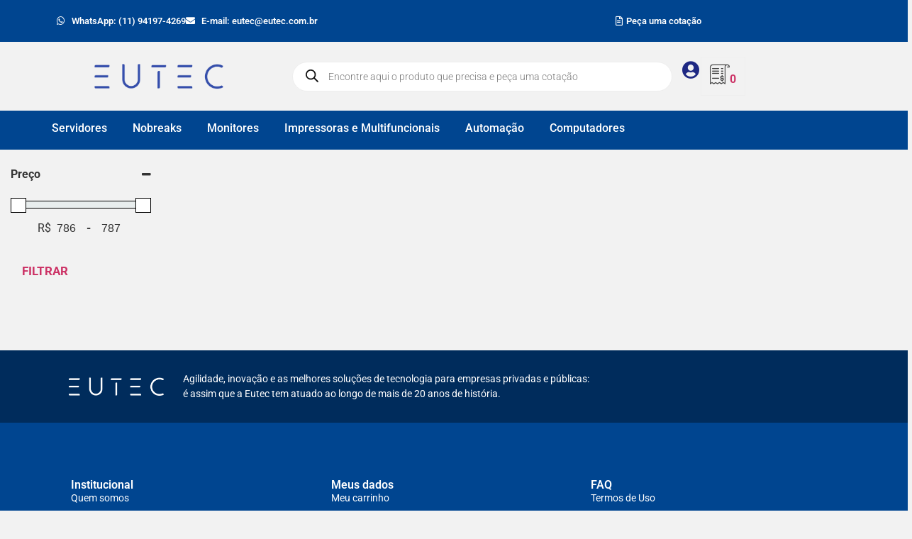

--- FILE ---
content_type: text/html; charset=UTF-8
request_url: https://eutec.com.br/produto-tag/powerbeam/
body_size: 65033
content:
<!doctype html>
<html lang="pt-BR">
<head>
	<meta charset="UTF-8">
	<meta name="viewport" content="width=device-width, initial-scale=1">
	<link rel="profile" href="https://gmpg.org/xfn/11">
	<meta name='robots' content='index, follow, max-image-preview:large, max-snippet:-1, max-video-preview:-1' />

<!-- Google Tag Manager for WordPress by gtm4wp.com -->
<script data-cfasync="false" data-pagespeed-no-defer>
	var gtm4wp_datalayer_name = "dataLayer";
	var dataLayer = dataLayer || [];
	const gtm4wp_use_sku_instead = 0;
	const gtm4wp_currency = 'BRL';
	const gtm4wp_product_per_impression = 10;
	const gtm4wp_clear_ecommerce = false;
	const gtm4wp_datalayer_max_timeout = 2000;
</script>
<!-- End Google Tag Manager for WordPress by gtm4wp.com -->
	<!-- This site is optimized with the Yoast SEO plugin v26.7 - https://yoast.com/wordpress/plugins/seo/ -->
	<title>Arquivo de PowerBeam - EUTEC - Linha de Tecnologia Para Empresas E Negócios</title>
	<link rel="canonical" href="https://eutec.com.br/produto-tag/powerbeam/" />
	<meta property="og:locale" content="pt_BR" />
	<meta property="og:type" content="article" />
	<meta property="og:title" content="Arquivo de PowerBeam - EUTEC - Linha de Tecnologia Para Empresas E Negócios" />
	<meta property="og:url" content="https://eutec.com.br/produto-tag/powerbeam/" />
	<meta property="og:site_name" content="EUTEC - Linha de Tecnologia Para Empresas E Negócios" />
	<meta name="twitter:card" content="summary_large_image" />
	<script type="application/ld+json" class="yoast-schema-graph">{"@context":"https://schema.org","@graph":[{"@type":"CollectionPage","@id":"https://eutec.com.br/produto-tag/powerbeam/","url":"https://eutec.com.br/produto-tag/powerbeam/","name":"Arquivo de PowerBeam - EUTEC - Linha de Tecnologia Para Empresas E Negócios","isPartOf":{"@id":"https://eutec.com.br/#website"},"primaryImageOfPage":{"@id":"https://eutec.com.br/produto-tag/powerbeam/#primaryimage"},"image":{"@id":"https://eutec.com.br/produto-tag/powerbeam/#primaryimage"},"thumbnailUrl":"https://eutec.com.br/wp-content/uploads/2023/08/PBE-M5-400-I4-1.webp","breadcrumb":{"@id":"https://eutec.com.br/produto-tag/powerbeam/#breadcrumb"},"inLanguage":"pt-BR"},{"@type":"ImageObject","inLanguage":"pt-BR","@id":"https://eutec.com.br/produto-tag/powerbeam/#primaryimage","url":"https://eutec.com.br/wp-content/uploads/2023/08/PBE-M5-400-I4-1.webp","contentUrl":"https://eutec.com.br/wp-content/uploads/2023/08/PBE-M5-400-I4-1.webp","width":1512,"height":1200,"caption":"PBE-M5-400 I4"},{"@type":"BreadcrumbList","@id":"https://eutec.com.br/produto-tag/powerbeam/#breadcrumb","itemListElement":[{"@type":"ListItem","position":1,"name":"Início","item":"https://eutec.com.br/"},{"@type":"ListItem","position":2,"name":"PowerBeam"}]},{"@type":"WebSite","@id":"https://eutec.com.br/#website","url":"https://eutec.com.br/","name":"EUTEC","description":"EUTEC, acesso direto às principais distribuidoras de TI.","publisher":{"@id":"https://eutec.com.br/#organization"},"potentialAction":[{"@type":"SearchAction","target":{"@type":"EntryPoint","urlTemplate":"https://eutec.com.br/?s={search_term_string}"},"query-input":{"@type":"PropertyValueSpecification","valueRequired":true,"valueName":"search_term_string"}}],"inLanguage":"pt-BR"},{"@type":"Organization","@id":"https://eutec.com.br/#organization","name":"Eutec Comercio e Serviços Ltda","url":"https://eutec.com.br/","logo":{"@type":"ImageObject","inLanguage":"pt-BR","@id":"https://eutec.com.br/#/schema/logo/image/","url":"https://eutec.com.br/wp-content/uploads/2024/02/cropped-logo-eutec-400x400-azul.png","contentUrl":"https://eutec.com.br/wp-content/uploads/2024/02/cropped-logo-eutec-400x400-azul.png","width":550,"height":157,"caption":"Eutec Comercio e Serviços Ltda"},"image":{"@id":"https://eutec.com.br/#/schema/logo/image/"}}]}</script>
	<!-- / Yoast SEO plugin. -->


<link rel="alternate" type="application/rss+xml" title="Feed para EUTEC - Linha de Tecnologia Para Empresas E Negócios &raquo;" href="https://eutec.com.br/feed/" />
<link rel="alternate" type="application/rss+xml" title="Feed de comentários para EUTEC - Linha de Tecnologia Para Empresas E Negócios &raquo;" href="https://eutec.com.br/comments/feed/" />
<link rel="alternate" type="application/rss+xml" title="Feed para EUTEC - Linha de Tecnologia Para Empresas E Negócios &raquo; PowerBeam Tag" href="https://eutec.com.br/produto-tag/powerbeam/feed/" />
<style id='wp-img-auto-sizes-contain-inline-css'>
img:is([sizes=auto i],[sizes^="auto," i]){contain-intrinsic-size:3000px 1500px}
/*# sourceURL=wp-img-auto-sizes-contain-inline-css */
</style>
<style id='wp-emoji-styles-inline-css'>

	img.wp-smiley, img.emoji {
		display: inline !important;
		border: none !important;
		box-shadow: none !important;
		height: 1em !important;
		width: 1em !important;
		margin: 0 0.07em !important;
		vertical-align: -0.1em !important;
		background: none !important;
		padding: 0 !important;
	}
/*# sourceURL=wp-emoji-styles-inline-css */
</style>
<link rel='stylesheet' id='wp-block-library-css' href='https://eutec.com.br/wp-includes/css/dist/block-library/style.min.css?ver=6.9' media='all' />
<style id='pdfemb-pdf-embedder-viewer-style-inline-css'>
.wp-block-pdfemb-pdf-embedder-viewer{max-width:none}

/*# sourceURL=https://eutec.com.br/wp-content/plugins/pdf-embedder/block/build/style-index.css */
</style>
<style id='global-styles-inline-css'>
:root{--wp--preset--aspect-ratio--square: 1;--wp--preset--aspect-ratio--4-3: 4/3;--wp--preset--aspect-ratio--3-4: 3/4;--wp--preset--aspect-ratio--3-2: 3/2;--wp--preset--aspect-ratio--2-3: 2/3;--wp--preset--aspect-ratio--16-9: 16/9;--wp--preset--aspect-ratio--9-16: 9/16;--wp--preset--color--black: #000000;--wp--preset--color--cyan-bluish-gray: #abb8c3;--wp--preset--color--white: #ffffff;--wp--preset--color--pale-pink: #f78da7;--wp--preset--color--vivid-red: #cf2e2e;--wp--preset--color--luminous-vivid-orange: #ff6900;--wp--preset--color--luminous-vivid-amber: #fcb900;--wp--preset--color--light-green-cyan: #7bdcb5;--wp--preset--color--vivid-green-cyan: #00d084;--wp--preset--color--pale-cyan-blue: #8ed1fc;--wp--preset--color--vivid-cyan-blue: #0693e3;--wp--preset--color--vivid-purple: #9b51e0;--wp--preset--gradient--vivid-cyan-blue-to-vivid-purple: linear-gradient(135deg,rgb(6,147,227) 0%,rgb(155,81,224) 100%);--wp--preset--gradient--light-green-cyan-to-vivid-green-cyan: linear-gradient(135deg,rgb(122,220,180) 0%,rgb(0,208,130) 100%);--wp--preset--gradient--luminous-vivid-amber-to-luminous-vivid-orange: linear-gradient(135deg,rgb(252,185,0) 0%,rgb(255,105,0) 100%);--wp--preset--gradient--luminous-vivid-orange-to-vivid-red: linear-gradient(135deg,rgb(255,105,0) 0%,rgb(207,46,46) 100%);--wp--preset--gradient--very-light-gray-to-cyan-bluish-gray: linear-gradient(135deg,rgb(238,238,238) 0%,rgb(169,184,195) 100%);--wp--preset--gradient--cool-to-warm-spectrum: linear-gradient(135deg,rgb(74,234,220) 0%,rgb(151,120,209) 20%,rgb(207,42,186) 40%,rgb(238,44,130) 60%,rgb(251,105,98) 80%,rgb(254,248,76) 100%);--wp--preset--gradient--blush-light-purple: linear-gradient(135deg,rgb(255,206,236) 0%,rgb(152,150,240) 100%);--wp--preset--gradient--blush-bordeaux: linear-gradient(135deg,rgb(254,205,165) 0%,rgb(254,45,45) 50%,rgb(107,0,62) 100%);--wp--preset--gradient--luminous-dusk: linear-gradient(135deg,rgb(255,203,112) 0%,rgb(199,81,192) 50%,rgb(65,88,208) 100%);--wp--preset--gradient--pale-ocean: linear-gradient(135deg,rgb(255,245,203) 0%,rgb(182,227,212) 50%,rgb(51,167,181) 100%);--wp--preset--gradient--electric-grass: linear-gradient(135deg,rgb(202,248,128) 0%,rgb(113,206,126) 100%);--wp--preset--gradient--midnight: linear-gradient(135deg,rgb(2,3,129) 0%,rgb(40,116,252) 100%);--wp--preset--font-size--small: 13px;--wp--preset--font-size--medium: 20px;--wp--preset--font-size--large: 36px;--wp--preset--font-size--x-large: 42px;--wp--preset--spacing--20: 0.44rem;--wp--preset--spacing--30: 0.67rem;--wp--preset--spacing--40: 1rem;--wp--preset--spacing--50: 1.5rem;--wp--preset--spacing--60: 2.25rem;--wp--preset--spacing--70: 3.38rem;--wp--preset--spacing--80: 5.06rem;--wp--preset--shadow--natural: 6px 6px 9px rgba(0, 0, 0, 0.2);--wp--preset--shadow--deep: 12px 12px 50px rgba(0, 0, 0, 0.4);--wp--preset--shadow--sharp: 6px 6px 0px rgba(0, 0, 0, 0.2);--wp--preset--shadow--outlined: 6px 6px 0px -3px rgb(255, 255, 255), 6px 6px rgb(0, 0, 0);--wp--preset--shadow--crisp: 6px 6px 0px rgb(0, 0, 0);}:root { --wp--style--global--content-size: 800px;--wp--style--global--wide-size: 1200px; }:where(body) { margin: 0; }.wp-site-blocks > .alignleft { float: left; margin-right: 2em; }.wp-site-blocks > .alignright { float: right; margin-left: 2em; }.wp-site-blocks > .aligncenter { justify-content: center; margin-left: auto; margin-right: auto; }:where(.wp-site-blocks) > * { margin-block-start: 24px; margin-block-end: 0; }:where(.wp-site-blocks) > :first-child { margin-block-start: 0; }:where(.wp-site-blocks) > :last-child { margin-block-end: 0; }:root { --wp--style--block-gap: 24px; }:root :where(.is-layout-flow) > :first-child{margin-block-start: 0;}:root :where(.is-layout-flow) > :last-child{margin-block-end: 0;}:root :where(.is-layout-flow) > *{margin-block-start: 24px;margin-block-end: 0;}:root :where(.is-layout-constrained) > :first-child{margin-block-start: 0;}:root :where(.is-layout-constrained) > :last-child{margin-block-end: 0;}:root :where(.is-layout-constrained) > *{margin-block-start: 24px;margin-block-end: 0;}:root :where(.is-layout-flex){gap: 24px;}:root :where(.is-layout-grid){gap: 24px;}.is-layout-flow > .alignleft{float: left;margin-inline-start: 0;margin-inline-end: 2em;}.is-layout-flow > .alignright{float: right;margin-inline-start: 2em;margin-inline-end: 0;}.is-layout-flow > .aligncenter{margin-left: auto !important;margin-right: auto !important;}.is-layout-constrained > .alignleft{float: left;margin-inline-start: 0;margin-inline-end: 2em;}.is-layout-constrained > .alignright{float: right;margin-inline-start: 2em;margin-inline-end: 0;}.is-layout-constrained > .aligncenter{margin-left: auto !important;margin-right: auto !important;}.is-layout-constrained > :where(:not(.alignleft):not(.alignright):not(.alignfull)){max-width: var(--wp--style--global--content-size);margin-left: auto !important;margin-right: auto !important;}.is-layout-constrained > .alignwide{max-width: var(--wp--style--global--wide-size);}body .is-layout-flex{display: flex;}.is-layout-flex{flex-wrap: wrap;align-items: center;}.is-layout-flex > :is(*, div){margin: 0;}body .is-layout-grid{display: grid;}.is-layout-grid > :is(*, div){margin: 0;}body{padding-top: 0px;padding-right: 0px;padding-bottom: 0px;padding-left: 0px;}a:where(:not(.wp-element-button)){text-decoration: underline;}:root :where(.wp-element-button, .wp-block-button__link){background-color: #32373c;border-width: 0;color: #fff;font-family: inherit;font-size: inherit;font-style: inherit;font-weight: inherit;letter-spacing: inherit;line-height: inherit;padding-top: calc(0.667em + 2px);padding-right: calc(1.333em + 2px);padding-bottom: calc(0.667em + 2px);padding-left: calc(1.333em + 2px);text-decoration: none;text-transform: inherit;}.has-black-color{color: var(--wp--preset--color--black) !important;}.has-cyan-bluish-gray-color{color: var(--wp--preset--color--cyan-bluish-gray) !important;}.has-white-color{color: var(--wp--preset--color--white) !important;}.has-pale-pink-color{color: var(--wp--preset--color--pale-pink) !important;}.has-vivid-red-color{color: var(--wp--preset--color--vivid-red) !important;}.has-luminous-vivid-orange-color{color: var(--wp--preset--color--luminous-vivid-orange) !important;}.has-luminous-vivid-amber-color{color: var(--wp--preset--color--luminous-vivid-amber) !important;}.has-light-green-cyan-color{color: var(--wp--preset--color--light-green-cyan) !important;}.has-vivid-green-cyan-color{color: var(--wp--preset--color--vivid-green-cyan) !important;}.has-pale-cyan-blue-color{color: var(--wp--preset--color--pale-cyan-blue) !important;}.has-vivid-cyan-blue-color{color: var(--wp--preset--color--vivid-cyan-blue) !important;}.has-vivid-purple-color{color: var(--wp--preset--color--vivid-purple) !important;}.has-black-background-color{background-color: var(--wp--preset--color--black) !important;}.has-cyan-bluish-gray-background-color{background-color: var(--wp--preset--color--cyan-bluish-gray) !important;}.has-white-background-color{background-color: var(--wp--preset--color--white) !important;}.has-pale-pink-background-color{background-color: var(--wp--preset--color--pale-pink) !important;}.has-vivid-red-background-color{background-color: var(--wp--preset--color--vivid-red) !important;}.has-luminous-vivid-orange-background-color{background-color: var(--wp--preset--color--luminous-vivid-orange) !important;}.has-luminous-vivid-amber-background-color{background-color: var(--wp--preset--color--luminous-vivid-amber) !important;}.has-light-green-cyan-background-color{background-color: var(--wp--preset--color--light-green-cyan) !important;}.has-vivid-green-cyan-background-color{background-color: var(--wp--preset--color--vivid-green-cyan) !important;}.has-pale-cyan-blue-background-color{background-color: var(--wp--preset--color--pale-cyan-blue) !important;}.has-vivid-cyan-blue-background-color{background-color: var(--wp--preset--color--vivid-cyan-blue) !important;}.has-vivid-purple-background-color{background-color: var(--wp--preset--color--vivid-purple) !important;}.has-black-border-color{border-color: var(--wp--preset--color--black) !important;}.has-cyan-bluish-gray-border-color{border-color: var(--wp--preset--color--cyan-bluish-gray) !important;}.has-white-border-color{border-color: var(--wp--preset--color--white) !important;}.has-pale-pink-border-color{border-color: var(--wp--preset--color--pale-pink) !important;}.has-vivid-red-border-color{border-color: var(--wp--preset--color--vivid-red) !important;}.has-luminous-vivid-orange-border-color{border-color: var(--wp--preset--color--luminous-vivid-orange) !important;}.has-luminous-vivid-amber-border-color{border-color: var(--wp--preset--color--luminous-vivid-amber) !important;}.has-light-green-cyan-border-color{border-color: var(--wp--preset--color--light-green-cyan) !important;}.has-vivid-green-cyan-border-color{border-color: var(--wp--preset--color--vivid-green-cyan) !important;}.has-pale-cyan-blue-border-color{border-color: var(--wp--preset--color--pale-cyan-blue) !important;}.has-vivid-cyan-blue-border-color{border-color: var(--wp--preset--color--vivid-cyan-blue) !important;}.has-vivid-purple-border-color{border-color: var(--wp--preset--color--vivid-purple) !important;}.has-vivid-cyan-blue-to-vivid-purple-gradient-background{background: var(--wp--preset--gradient--vivid-cyan-blue-to-vivid-purple) !important;}.has-light-green-cyan-to-vivid-green-cyan-gradient-background{background: var(--wp--preset--gradient--light-green-cyan-to-vivid-green-cyan) !important;}.has-luminous-vivid-amber-to-luminous-vivid-orange-gradient-background{background: var(--wp--preset--gradient--luminous-vivid-amber-to-luminous-vivid-orange) !important;}.has-luminous-vivid-orange-to-vivid-red-gradient-background{background: var(--wp--preset--gradient--luminous-vivid-orange-to-vivid-red) !important;}.has-very-light-gray-to-cyan-bluish-gray-gradient-background{background: var(--wp--preset--gradient--very-light-gray-to-cyan-bluish-gray) !important;}.has-cool-to-warm-spectrum-gradient-background{background: var(--wp--preset--gradient--cool-to-warm-spectrum) !important;}.has-blush-light-purple-gradient-background{background: var(--wp--preset--gradient--blush-light-purple) !important;}.has-blush-bordeaux-gradient-background{background: var(--wp--preset--gradient--blush-bordeaux) !important;}.has-luminous-dusk-gradient-background{background: var(--wp--preset--gradient--luminous-dusk) !important;}.has-pale-ocean-gradient-background{background: var(--wp--preset--gradient--pale-ocean) !important;}.has-electric-grass-gradient-background{background: var(--wp--preset--gradient--electric-grass) !important;}.has-midnight-gradient-background{background: var(--wp--preset--gradient--midnight) !important;}.has-small-font-size{font-size: var(--wp--preset--font-size--small) !important;}.has-medium-font-size{font-size: var(--wp--preset--font-size--medium) !important;}.has-large-font-size{font-size: var(--wp--preset--font-size--large) !important;}.has-x-large-font-size{font-size: var(--wp--preset--font-size--x-large) !important;}
:root :where(.wp-block-pullquote){font-size: 1.5em;line-height: 1.6;}
/*# sourceURL=global-styles-inline-css */
</style>
<link rel='stylesheet' id='woocommerce-layout-css' href='https://eutec.com.br/wp-content/plugins/woocommerce/assets/css/woocommerce-layout.css?ver=10.4.3' media='all' />
<link rel='stylesheet' id='woocommerce-smallscreen-css' href='https://eutec.com.br/wp-content/plugins/woocommerce/assets/css/woocommerce-smallscreen.css?ver=10.4.3' media='only screen and (max-width: 768px)' />
<link rel='stylesheet' id='woocommerce-general-css' href='https://eutec.com.br/wp-content/plugins/woocommerce/assets/css/woocommerce.css?ver=10.4.3' media='all' />
<style id='woocommerce-inline-inline-css'>
.woocommerce form .form-row .required { visibility: visible; }
/*# sourceURL=woocommerce-inline-inline-css */
</style>
<link rel='stylesheet' id='dgwt-wcas-style-css' href='https://eutec.com.br/wp-content/plugins/ajax-search-for-woocommerce/assets/css/style.min.css?ver=1.32.2' media='all' />
<link rel='stylesheet' id='hello-elementor-css' href='https://eutec.com.br/wp-content/themes/hello-elementor/assets/css/reset.css?ver=3.4.4' media='all' />
<link rel='stylesheet' id='hello-elementor-theme-style-css' href='https://eutec.com.br/wp-content/themes/hello-elementor/assets/css/theme.css?ver=3.4.4' media='all' />
<link rel='stylesheet' id='hello-elementor-header-footer-css' href='https://eutec.com.br/wp-content/themes/hello-elementor/assets/css/header-footer.css?ver=3.4.4' media='all' />
<link rel='stylesheet' id='elementor-frontend-css' href='https://eutec.com.br/wp-content/plugins/elementor/assets/css/frontend.min.css?ver=3.34.1' media='all' />
<link rel='stylesheet' id='elementor-post-12-css' href='https://eutec.com.br/wp-content/uploads/elementor/css/post-12.css?ver=1768671472' media='all' />
<link rel='stylesheet' id='widget-icon-list-css' href='https://eutec.com.br/wp-content/plugins/elementor/assets/css/widget-icon-list.min.css?ver=3.34.1' media='all' />
<link rel='stylesheet' id='widget-image-css' href='https://eutec.com.br/wp-content/plugins/elementor/assets/css/widget-image.min.css?ver=3.34.1' media='all' />
<link rel='stylesheet' id='e-animation-pulse-css' href='https://eutec.com.br/wp-content/plugins/elementor/assets/lib/animations/styles/e-animation-pulse.min.css?ver=3.34.1' media='all' />
<link rel='stylesheet' id='widget-mega-menu-css' href='https://eutec.com.br/wp-content/plugins/elementor-pro/assets/css/widget-mega-menu.min.css?ver=3.33.2' media='all' />
<link rel='stylesheet' id='widget-heading-css' href='https://eutec.com.br/wp-content/plugins/elementor/assets/css/widget-heading.min.css?ver=3.34.1' media='all' />
<link rel='stylesheet' id='widget-nav-menu-css' href='https://eutec.com.br/wp-content/plugins/elementor-pro/assets/css/widget-nav-menu.min.css?ver=3.33.2' media='all' />
<link rel='stylesheet' id='e-motion-fx-css' href='https://eutec.com.br/wp-content/plugins/elementor-pro/assets/css/modules/motion-fx.min.css?ver=3.33.2' media='all' />
<link rel='stylesheet' id='e-popup-css' href='https://eutec.com.br/wp-content/plugins/elementor-pro/assets/css/conditionals/popup.min.css?ver=3.33.2' media='all' />
<link rel='stylesheet' id='elementor-icons-css' href='https://eutec.com.br/wp-content/plugins/elementor/assets/lib/eicons/css/elementor-icons.min.css?ver=5.45.0' media='all' />
<link rel='stylesheet' id='elementor-post-37-css' href='https://eutec.com.br/wp-content/uploads/elementor/css/post-37.css?ver=1768671472' media='all' />
<link rel='stylesheet' id='elementor-post-69-css' href='https://eutec.com.br/wp-content/uploads/elementor/css/post-69.css?ver=1768671472' media='all' />
<link rel='stylesheet' id='elementor-post-155-css' href='https://eutec.com.br/wp-content/uploads/elementor/css/post-155.css?ver=1768675221' media='all' />
<link rel='stylesheet' id='elementor-post-140389-css' href='https://eutec.com.br/wp-content/uploads/elementor/css/post-140389.css?ver=1768671472' media='all' />
<link rel='stylesheet' id='yith_ywraq_frontend-css' href='https://eutec.com.br/wp-content/plugins/yith-woocommerce-request-a-quote-premium/assets/css/ywraq-frontend.css?ver=4.39.0' media='all' />
<style id='yith_ywraq_frontend-inline-css'>
:root {
		--ywraq_layout_button_bg_color: rgb(10,156,224);
		--ywraq_layout_button_bg_color_hover: #044a80;
		--ywraq_layout_button_border_color: #0066b4;
		--ywraq_layout_button_border_color_hover: #044a80;
		--ywraq_layout_button_color: #ffffff;
		--ywraq_layout_button_color_hover: #ffffff;
		
		--ywraq_checkout_button_bg_color: #0066b4;
		--ywraq_checkout_button_bg_color_hover: #044a80;
		--ywraq_checkout_button_border_color: #0066b4;
		--ywraq_checkout_button_border_color_hover: #044a80;
		--ywraq_checkout_button_color: #ffffff;
		--ywraq_checkout_button_color_hover: #ffffff;
		
		--ywraq_accept_button_bg_color: #0066b4;
		--ywraq_accept_button_bg_color_hover: #044a80;
		--ywraq_accept_button_border_color: #0066b4;
		--ywraq_accept_button_border_color_hover: #044a80;
		--ywraq_accept_button_color: #ffffff;
		--ywraq_accept_button_color_hover: #ffffff;
		
		--ywraq_reject_button_bg_color: transparent;
		--ywraq_reject_button_bg_color_hover: #CC2B2B;
		--ywraq_reject_button_border_color: #CC2B2B;
		--ywraq_reject_button_border_color_hover: #CC2B2B;
		--ywraq_reject_button_color: #CC2B2B;
		--ywraq_reject_button_color_hover: #ffffff;
		}		

/*# sourceURL=yith_ywraq_frontend-inline-css */
</style>
<style id='eutec-cart-snippet-handle-inline-css'>

        /* Remove box-shadow do botão 'Adicionar ao carrinho' */
        .add-to-cart a.add_to_cart_button {
            box-shadow: none !important;
        }

        /* Alinha o preço e o botão na mesma linha (usando classes do EAEL) */
        .eael-product-price {
            display: inline-block;
            vertical-align: middle;
            margin-right: 10px;
        }
        .add-to-cart {
            display: inline-block;
            vertical-align: middle;
        }

        /* Ajuste no ícone 'over-box-style' */
        .icons-wrap.over-box-style {
            bottom: -49px !important;
        }
    
/*# sourceURL=eutec-cart-snippet-handle-inline-css */
</style>
<link rel='stylesheet' id='elementor-gf-local-roboto-css' href='https://eutec.com.br/wp-content/uploads/elementor/google-fonts/css/roboto.css?ver=1743681343' media='all' />
<link rel='stylesheet' id='elementor-gf-local-robotoslab-css' href='https://eutec.com.br/wp-content/uploads/elementor/google-fonts/css/robotoslab.css?ver=1743681348' media='all' />
<link rel='stylesheet' id='elementor-icons-shared-0-css' href='https://eutec.com.br/wp-content/plugins/elementor/assets/lib/font-awesome/css/fontawesome.min.css?ver=5.15.3' media='all' />
<link rel='stylesheet' id='elementor-icons-fa-brands-css' href='https://eutec.com.br/wp-content/plugins/elementor/assets/lib/font-awesome/css/brands.min.css?ver=5.15.3' media='all' />
<link rel='stylesheet' id='elementor-icons-fa-solid-css' href='https://eutec.com.br/wp-content/plugins/elementor/assets/lib/font-awesome/css/solid.min.css?ver=5.15.3' media='all' />
<link rel='stylesheet' id='elementor-icons-fa-regular-css' href='https://eutec.com.br/wp-content/plugins/elementor/assets/lib/font-awesome/css/regular.min.css?ver=5.15.3' media='all' />
<script src="https://eutec.com.br/wp-includes/js/jquery/jquery.min.js?ver=3.7.1" id="jquery-core-js"></script>
<script src="https://eutec.com.br/wp-includes/js/jquery/jquery-migrate.min.js?ver=3.4.1" id="jquery-migrate-js"></script>
<script id="jquery-js-after">
if (typeof (window.wpfReadyList) == "undefined") {
			var v = jQuery.fn.jquery;
			if (v && parseInt(v) >= 3 && window.self === window.top) {
				var readyList=[];
				window.originalReadyMethod = jQuery.fn.ready;
				jQuery.fn.ready = function(){
					if(arguments.length && arguments.length > 0 && typeof arguments[0] === "function") {
						readyList.push({"c": this, "a": arguments});
					}
					return window.originalReadyMethod.apply( this, arguments );
				};
				window.wpfReadyList = readyList;
			}}
//# sourceURL=jquery-js-after
</script>
<script src="https://eutec.com.br/wp-content/plugins/woocommerce/assets/js/jquery-blockui/jquery.blockUI.min.js?ver=2.7.0-wc.10.4.3" id="wc-jquery-blockui-js" defer data-wp-strategy="defer"></script>
<script src="https://eutec.com.br/wp-content/plugins/woocommerce/assets/js/js-cookie/js.cookie.min.js?ver=2.1.4-wc.10.4.3" id="wc-js-cookie-js" defer data-wp-strategy="defer"></script>
<script id="woocommerce-js-extra">
var woocommerce_params = {"ajax_url":"/wp-admin/admin-ajax.php","wc_ajax_url":"/?wc-ajax=%%endpoint%%","i18n_password_show":"Mostrar senha","i18n_password_hide":"Ocultar senha"};
//# sourceURL=woocommerce-js-extra
</script>
<script src="https://eutec.com.br/wp-content/plugins/woocommerce/assets/js/frontend/woocommerce.min.js?ver=10.4.3" id="woocommerce-js" defer data-wp-strategy="defer"></script>
<script src="//eutec.com.br/wp-content/custom_codes/11-js-head.js?ver=9" id="codes-11-js-head-js"></script>
<script src="//eutec.com.br/wp-content/custom_codes/141466-js-head.js?ver=30" id="codes-141466-js-head-js"></script>
<link rel="https://api.w.org/" href="https://eutec.com.br/wp-json/" /><link rel="alternate" title="JSON" type="application/json" href="https://eutec.com.br/wp-json/wp/v2/product_tag/1322" /><link rel="EditURI" type="application/rsd+xml" title="RSD" href="https://eutec.com.br/xmlrpc.php?rsd" />
<!-- start Simple Custom CSS and JS -->
<script>

</script>
<!-- end Simple Custom CSS and JS -->
<!-- start Simple Custom CSS and JS -->
<script>
document.addEventListener("DOMContentLoaded", function () {
  setTimeout(function () {
    var whatsappButton = document.querySelector("#suagenciaTagWhatsapp a");
    if (whatsappButton) {
      whatsappButton.innerText = "Olá!";
      whatsappButton.href = "https://wa.me/5511941974269?text=Ol%C3%A1";
    }
  }, 1000); // Pequeno atraso para garantir que o botão seja carregado
});</script>
<!-- end Simple Custom CSS and JS -->
<!-- start Simple Custom CSS and JS -->
<script>
jQuery(document).ready(function( $ ){
    $(".add-request-quote-button").html('<i class="fa fa-file-text" aria-hidden="true"></i>  Cotação')



  // Função para validar CNPJ
  function validaCNPJ(cnpj) {
    cnpj = cnpj.replace(/[^\d]+/g,''); // Remove tudo que não for dígito
    
    // Verifica se está vazio ou se não tem 14 dígitos
    if (cnpj.length !== 14) return false;

    // Elimina CNPJs com todos os dígitos iguais (ex: 00000000000000)
    if (/^(\d)\1+$/.test(cnpj)) return false;

    // Validação do primeiro dígito verificador
    let tamanho = 12;
    let numeros = cnpj.substring(0, tamanho);
    let digitos = cnpj.substring(tamanho);
    let soma = 0;
    let pos = tamanho - 7;
    for (let i = tamanho; i >= 1; i--) {
      soma += numeros.charAt(tamanho - i) * pos--;
      if (pos < 2) pos = 9;
    }
    let resultado = soma % 11 < 2 ? 0 : 11 - (soma % 11);
    if (resultado != digitos.charAt(0)) return false;
    
    // Validação do segundo dígito verificador
    tamanho = tamanho + 1;
    numeros = cnpj.substring(0, tamanho);
    soma = 0;
    pos = tamanho - 7;
    for (let i = tamanho; i >= 1; i--) {
      soma += numeros.charAt(tamanho - i) * pos--;
      if (pos < 2) pos = 9;
    }
    resultado = soma % 11 < 2 ? 0 : 11 - (soma % 11);
    if (resultado != digitos.charAt(1)) return false;

    return true; // Se passou em tudo, o CNPJ é válido
  }

  // Captura o campo pelo ID
  const cnpjField = document.getElementById('acf-field_67d030d891216');

  // Dispara a validação no evento 'blur'
  cnpjField.addEventListener('blur', function() {
    const cnpj = this.value;
    
    if (!validaCNPJ(cnpj)) {
      // Se for inválido, remove o último dígito
      this.value = cnpj.slice(0, -1);
      alert('CNPJ inválido. Por favor, corrija o valor.');
    }
    // Se for válido, não faz nada
  });


});
</script>
<!-- end Simple Custom CSS and JS -->

<!-- Google Tag Manager for WordPress by gtm4wp.com -->
<!-- GTM Container placement set to automatic -->
<script data-cfasync="false" data-pagespeed-no-defer>
	var dataLayer_content = {"pagePostType":"product","pagePostType2":"tax-product","pageCategory":[],"customerTotalOrders":0,"customerTotalOrderValue":0,"customerFirstName":"","customerLastName":"","customerBillingFirstName":"","customerBillingLastName":"","customerBillingCompany":"","customerBillingAddress1":"","customerBillingAddress2":"","customerBillingCity":"","customerBillingState":"","customerBillingPostcode":"","customerBillingCountry":"","customerBillingEmail":"","customerBillingEmailHash":"","customerBillingPhone":"","customerShippingFirstName":"","customerShippingLastName":"","customerShippingCompany":"","customerShippingAddress1":"","customerShippingAddress2":"","customerShippingCity":"","customerShippingState":"","customerShippingPostcode":"","customerShippingCountry":"","cartContent":{"totals":{"applied_coupons":[],"discount_total":0,"subtotal":0,"total":0},"items":[]}};
	dataLayer.push( dataLayer_content );
</script>
<script data-cfasync="false" data-pagespeed-no-defer>
(function(w,d,s,l,i){w[l]=w[l]||[];w[l].push({'gtm.start':
new Date().getTime(),event:'gtm.js'});var f=d.getElementsByTagName(s)[0],
j=d.createElement(s),dl=l!='dataLayer'?'&l='+l:'';j.async=true;j.src=
'//www.googletagmanager.com/gtm.js?id='+i+dl;f.parentNode.insertBefore(j,f);
})(window,document,'script','dataLayer','GTM-T5TN7FNS');
</script>
<!-- End Google Tag Manager for WordPress by gtm4wp.com -->		<style>
			.dgwt-wcas-ico-magnifier,.dgwt-wcas-ico-magnifier-handler{max-width:20px}.dgwt-wcas-search-wrapp{max-width:600px}		</style>
		<!-- Google site verification - Google for WooCommerce -->
<meta name="google-site-verification" content="_EYJdXzK-rAyNRLqFKo-d9RifG0RI-fBmYwbxPS-KpA" />
	<noscript><style>.woocommerce-product-gallery{ opacity: 1 !important; }</style></noscript>
	<meta name="generator" content="Elementor 3.34.1; features: additional_custom_breakpoints; settings: css_print_method-external, google_font-enabled, font_display-swap">
<meta name="google-site-verification" content="hy9ByEB0udqwRwyb9PZsa6kx2Mg75xYSyS4v6DBqBIU" />
			<style>
				.e-con.e-parent:nth-of-type(n+4):not(.e-lazyloaded):not(.e-no-lazyload),
				.e-con.e-parent:nth-of-type(n+4):not(.e-lazyloaded):not(.e-no-lazyload) * {
					background-image: none !important;
				}
				@media screen and (max-height: 1024px) {
					.e-con.e-parent:nth-of-type(n+3):not(.e-lazyloaded):not(.e-no-lazyload),
					.e-con.e-parent:nth-of-type(n+3):not(.e-lazyloaded):not(.e-no-lazyload) * {
						background-image: none !important;
					}
				}
				@media screen and (max-height: 640px) {
					.e-con.e-parent:nth-of-type(n+2):not(.e-lazyloaded):not(.e-no-lazyload),
					.e-con.e-parent:nth-of-type(n+2):not(.e-lazyloaded):not(.e-no-lazyload) * {
						background-image: none !important;
					}
				}
			</style>
			<link rel="icon" href="https://eutec.com.br/wp-content/uploads/2023/09/flavicon_eutec2-64x64.webp" sizes="32x32" />
<link rel="icon" href="https://eutec.com.br/wp-content/uploads/2023/09/flavicon_eutec2-300x300.webp" sizes="192x192" />
<link rel="apple-touch-icon" href="https://eutec.com.br/wp-content/uploads/2023/09/flavicon_eutec2-300x300.webp" />
<meta name="msapplication-TileImage" content="https://eutec.com.br/wp-content/uploads/2023/09/flavicon_eutec2-300x300.webp" />
		<style id="wp-custom-css">
			#suagenciaTagWhatsapp a {
    color: transparent;
    height: auto;
    aspect-ratio: 1 / 1;
    display: block;
    position: relative;
    display: none;
}

/* Layout principal à esquerda */
.woocommerce-checkout .col2-set {
  width: 60%;
  float: left;
  padding-right: 20px;
	padding-left: 5%;
}

/* Painel "Seu Pedido" fixo, respeitando cabeçalho e com scroll interno */
.woocommerce-checkout #order_review_heading,
.woocommerce-checkout #order_review {
  position: static;
  top: 100px; /* distância do topo - ajuste conforme altura do cabeçalho */
  right: 30px;
  width: 35%; /* 300px */
  max-height: calc(150h); /* altura máxima visível na tela */
  overflow-y: auto; /* adiciona scroll interno se passar da altura */
  background: #fff;
  padding: 20px;
  box-shadow: 0 4px 12px rgba(0,0,0,0.08);
  border-radius: 10px;
  z-index: 999;
  box-sizing: border-box;
}

/* Empilhar campos do formulário */
.woocommerce form .form-row-first,
.woocommerce form .form-row-last {
  width: 100% !important;
  float: none !important;
  clear: both !important;
}

.woocommerce form .form-row {
  margin-bottom: 15px;
}

/* Responsivo: layout padrão no mobile */
@media (max-width: 768px) {
  .woocommerce-checkout .col2-set {
    width: 100%;
    float: none;
    padding-right: 0;
  }

  .woocommerce-checkout #order_review_heading,
  .woocommerce-checkout #order_review {
    position: static;
    width: 100%;
    margin-top: 20px;
    padding: 15px;
    box-shadow: none;
    border-radius: 0;
    max-height: none;
    overflow: visible;
  }
}

/* Mover botão de finalizar pedido para baixo do bloco de "Seu Pedido" */
.woocommerce-checkout #payment {
  margin-top: 20px;
}

/* Ajuste visual: botão no canto direito com o resumo */
.woocommerce-checkout #order_review {
  display: flex;
  flex-direction: column;
  align-items: stretch;
}

/* .woocommerce-checkout #order_review #payment {
  order: 2;
  width: 100%;
} */

.woocommerce-checkout #order_review .place-order {
  text-align: center;
}

/* Responsivo: mantém comportamento padrão no mobile */
@media (max-width: 768px) {
  .woocommerce-checkout #order_review {
    display: block;
  }
}

#tipo_cliente_checkout {
  max-width: 100%;
  margin-bottom: 30px;
	 margin-left: 0;
  align-self: flex-start;
}

#checkout-layout {
	display: flex;
  gap: 40px;
  flex-wrap: wrap;
  justify-content: space-between;
}

#tipo_cliente_checkout {
  max-width: 100%;
  flex: 1;
}

#comment {
    height: 50px !important; /* ou qualquer valor menor */
    max-height: 60px;
	padding: 12px 16px;        /* espaço interno (top/bottom 12px, left/right 16px) */
    margin-top: 10px;          /* espaço acima */
    margin-bottom: 20px;       /* espaço abaixo */
    border-radius: 6px;        /* bordas levemente arredondadas (opcional) */
    box-sizing: border-box;    /* garante que padding não ultrapasse o tamanho total */
}

.comment-form,
#respond {
    max-width: 1000px;           /* Define uma largura máxima */
    margin: 0 auto;             /* Centraliza horizontalmente */
    padding: 0 10px;            /* Adiciona espaçamento nas laterais */
    box-sizing: border-box;    /* Garante que padding não ultrapasse a largura */
}


.comment-form .logged-in-as {
    display: none !important;
}
.e-n-menu-heading {
    background: #004590;
}
.widget_ywraq_mini_list_quote {
    margin: -8px 0;
}
.widget_ywraq_mini_list_quote .yith-ywraq-list-content {
    right: 180px;
}
.yith-ywraq-mail-form-wrapper {
    background: #e7e7e7;
}
.raq-send-request{
	background-color: #354eae !important;
	Color:#fff !important;
}
.yith-ywraq-mail-form-wrapper h3 {
    font-size: 16px;
}
table thead:first-child tr:first-child th,.woocommerce table.shop_table{
	border:0;
}
table tbody>tr:nth-child(odd)>td, table tbody>tr:nth-child(odd)>th
 {
    background: none;
}
table td, table th {
    border: 0;
}
#yith-ywraq-form .update-list-wrapper input[type="submit"]{
	margin-top:0;
}
.woocommerce table.shop_table{
	  border-bottom: 1px solid rgba(0, 0, 0, .1);
    border-radius: 0;
}
table thead:first-child tr:first-child th{
	padding-bottom: 25px !important;
}
#yith-ywraq-form .update-list-wrapper
 {
    padding-top: 15px;
}
#yith-ywraq-form .product-subtotal, #yith-ywraq-form .product-quantity, #yith-ywraq-form .product-price {
    padding: 10px;
}
.ywraq-view-quote-wrapper table.shop_table.order_details {
    background-color: #fff;
    border: 0;
    margin-top: 30px;
}
@media (min-width: 769px) {
.widget_ywraq_mini_list_quote:hover .yith-ywraq-list-content {
        top: calc(100% + -10px);
    }
}
.ywraq-customer-information{
	background-color: #fff;
  border: 0;
}
a.ywraq-big-button.ywraq-pdf-file {
    background: #004590;
    color: #fff !important;
}
.yith-ywraq-add-to-quote a {
    font-weight: 500;
}
		</style>
		
		<!-- Global site tag (gtag.js) - Google Ads: AW-16750079661 - Google for WooCommerce -->
		<script async src="https://www.googletagmanager.com/gtag/js?id=AW-16750079661"></script>
		<script>
			window.dataLayer = window.dataLayer || [];
			function gtag() { dataLayer.push(arguments); }
			gtag( 'consent', 'default', {
				analytics_storage: 'denied',
				ad_storage: 'denied',
				ad_user_data: 'denied',
				ad_personalization: 'denied',
				region: ['AT', 'BE', 'BG', 'HR', 'CY', 'CZ', 'DK', 'EE', 'FI', 'FR', 'DE', 'GR', 'HU', 'IS', 'IE', 'IT', 'LV', 'LI', 'LT', 'LU', 'MT', 'NL', 'NO', 'PL', 'PT', 'RO', 'SK', 'SI', 'ES', 'SE', 'GB', 'CH'],
				wait_for_update: 500,
			} );
			gtag('js', new Date());
			gtag('set', 'developer_id.dOGY3NW', true);
			gtag("config", "AW-16750079661", { "groups": "GLA", "send_page_view": false });		</script>

		</head>
<body class="archive tax-product_tag term-powerbeam term-1322 wp-custom-logo wp-embed-responsive wp-theme-hello-elementor wp-child-theme-hello-elementor-child theme-hello-elementor woocommerce woocommerce-page woocommerce-no-js hello-elementor-default elementor-page-155 elementor-default elementor-template-full-width elementor-kit-12">


<!-- GTM Container placement set to automatic -->
<!-- Google Tag Manager (noscript) -->
				<noscript><iframe src="https://www.googletagmanager.com/ns.html?id=GTM-T5TN7FNS" height="0" width="0" style="display:none;visibility:hidden" aria-hidden="true"></iframe></noscript>
<!-- End Google Tag Manager (noscript) --><script>
gtag("event", "page_view", {send_to: "GLA"});
</script>

<a class="skip-link screen-reader-text" href="#content">Ir para o conteúdo</a>

		<header data-elementor-type="header" data-elementor-id="37" class="elementor elementor-37 elementor-location-header" data-elementor-post-type="elementor_library">
			<div class="elementor-element elementor-element-853732b elementor-hidden-tablet elementor-hidden-mobile e-flex e-con-boxed e-con e-parent" data-id="853732b" data-element_type="container" data-settings="{&quot;background_background&quot;:&quot;classic&quot;}">
					<div class="e-con-inner">
		<div class="elementor-element elementor-element-da77771 e-con-full e-flex e-con e-child" data-id="da77771" data-element_type="container">
				<div class="elementor-element elementor-element-1d4f5c8 elementor-icon-list--layout-inline elementor-align-start elementor-mobile-align-center elementor-list-item-link-full_width elementor-widget elementor-widget-icon-list" data-id="1d4f5c8" data-element_type="widget" data-widget_type="icon-list.default">
				<div class="elementor-widget-container">
							<ul class="elementor-icon-list-items elementor-inline-items">
							<li class="elementor-icon-list-item elementor-inline-item">
											<a href="https://wa.me/5511941974269" target="_blank">

												<span class="elementor-icon-list-icon">
							<i aria-hidden="true" class="fab fa-whatsapp"></i>						</span>
										<span class="elementor-icon-list-text">WhatsApp: (11) 94197-4269</span>
											</a>
									</li>
								<li class="elementor-icon-list-item elementor-inline-item">
											<a href="mailto:eutec@eutec.com.br" target="_blank">

												<span class="elementor-icon-list-icon">
							<i aria-hidden="true" class="fas fa-envelope"></i>						</span>
										<span class="elementor-icon-list-text">E-mail: eutec@eutec.com.br</span>
											</a>
									</li>
						</ul>
						</div>
				</div>
				</div>
		<div class="elementor-element elementor-element-5e722a3 e-con-full e-flex e-con e-child" data-id="5e722a3" data-element_type="container">
				<div class="elementor-element elementor-element-4d0995e elementor-icon-list--layout-inline elementor-align-end elementor-mobile-align-center elementor-list-item-link-full_width elementor-widget elementor-widget-icon-list" data-id="4d0995e" data-element_type="widget" data-widget_type="icon-list.default">
				<div class="elementor-widget-container">
							<ul class="elementor-icon-list-items elementor-inline-items">
							<li class="elementor-icon-list-item elementor-inline-item">
											<a href="https://eutec.com.br/produto/">

												<span class="elementor-icon-list-icon">
							<i aria-hidden="true" class="far fa-file-alt"></i>						</span>
										<span class="elementor-icon-list-text">Peça uma cotação</span>
											</a>
									</li>
						</ul>
						</div>
				</div>
				</div>
					</div>
				</div>
		<div class="elementor-element elementor-element-9c476e2 elementor-hidden-mobile e-flex e-con-boxed e-con e-parent" data-id="9c476e2" data-element_type="container">
					<div class="e-con-inner">
		<div class="elementor-element elementor-element-09307c4 e-con-full e-flex e-con e-child" data-id="09307c4" data-element_type="container">
				<div class="elementor-element elementor-element-3ab75d5 elementor-widget__width-initial elementor-widget elementor-widget-image" data-id="3ab75d5" data-element_type="widget" data-widget_type="image.default">
				<div class="elementor-widget-container">
																<a href="https://eutec.com.br">
							<img fetchpriority="high" width="550" height="157" src="https://eutec.com.br/wp-content/uploads/2024/02/cropped-logo-eutec-400x400-azul.png" class="attachment-full size-full wp-image-128729" alt="" srcset="https://eutec.com.br/wp-content/uploads/2024/02/cropped-logo-eutec-400x400-azul.png 550w, https://eutec.com.br/wp-content/uploads/2024/02/cropped-logo-eutec-400x400-azul-64x18.png 64w, https://eutec.com.br/wp-content/uploads/2024/02/cropped-logo-eutec-400x400-azul-300x86.png 300w, https://eutec.com.br/wp-content/uploads/2024/02/cropped-logo-eutec-400x400-azul-150x43.png 150w" sizes="(max-width: 550px) 100vw, 550px" />								</a>
															</div>
				</div>
				</div>
		<div class="elementor-element elementor-element-3d70241 e-con-full e-flex e-con e-child" data-id="3d70241" data-element_type="container">
				<div class="elementor-element elementor-element-61b28cc elementor-widget elementor-widget-fibosearch" data-id="61b28cc" data-element_type="widget" data-widget_type="fibosearch.default">
				<div class="elementor-widget-container">
					<div  class="dgwt-wcas-search-wrapp dgwt-wcas-has-submit woocommerce dgwt-wcas-style-pirx-compact dgwt-wcas-style-pirx js-dgwt-wcas-layout-classic dgwt-wcas-layout-classic js-dgwt-wcas-mobile-overlay-enabled dgwt-wcas-search-darkoverl-mounted js-dgwt-wcas-search-darkoverl-mounted">
		<form class="dgwt-wcas-search-form" role="search" action="https://eutec.com.br/" method="get">
		<div class="dgwt-wcas-sf-wrapp">
						<label class="screen-reader-text"
				for="dgwt-wcas-search-input-1">
				Pesquisar produtos			</label>

			<input
				id="dgwt-wcas-search-input-1"
				type="search"
				class="dgwt-wcas-search-input"
				name="s"
				value=""
				placeholder="Encontre aqui o produto que precisa e peça uma cotação"
				autocomplete="off"
							/>
			<div class="dgwt-wcas-preloader"></div>

			<div class="dgwt-wcas-voice-search"></div>

							<button type="submit"
						aria-label="Pesquisa"
						class="dgwt-wcas-search-submit">				<svg
					class="dgwt-wcas-ico-magnifier" xmlns="http://www.w3.org/2000/svg" width="18" height="18" viewBox="0 0 18 18">
					<path  d=" M 16.722523,17.901412 C 16.572585,17.825208 15.36088,16.670476 14.029846,15.33534 L 11.609782,12.907819 11.01926,13.29667 C 8.7613237,14.783493 5.6172703,14.768302 3.332423,13.259528 -0.07366363,11.010358 -1.0146502,6.5989684 1.1898146,3.2148776
					1.5505179,2.6611594 2.4056498,1.7447266 2.9644271,1.3130497 3.4423015,0.94387379 4.3921825,0.48568469 5.1732652,0.2475835 5.886299,0.03022609 6.1341883,0 7.2037391,0 8.2732897,0 8.521179,0.03022609 9.234213,0.2475835 c 0.781083,0.23810119 1.730962,0.69629029 2.208837,1.0654662
					0.532501,0.4113763 1.39922,1.3400096 1.760153,1.8858877 1.520655,2.2998531 1.599025,5.3023778 0.199549,7.6451086 -0.208076,0.348322 -0.393306,0.668209 -0.411622,0.710863 -0.01831,0.04265 1.065556,1.18264 2.408603,2.533307 1.343046,1.350666 2.486621,2.574792 2.541278,2.720279 0.282475,0.7519
					-0.503089,1.456506 -1.218488,1.092917 z M 8.4027892,12.475062 C 9.434946,12.25579 10.131043,11.855461 10.99416,10.984753 11.554519,10.419467 11.842507,10.042366 12.062078,9.5863882 12.794223,8.0659672 12.793657,6.2652398 12.060578,4.756293 11.680383,3.9737304 10.453587,2.7178427
					9.730569,2.3710306 8.6921295,1.8729196 8.3992147,1.807606 7.2037567,1.807606 6.0082984,1.807606 5.7153841,1.87292 4.6769446,2.3710306 3.9539263,2.7178427 2.7271301,3.9737304 2.3469352,4.756293 1.6138384,6.2652398 1.6132726,8.0659672 2.3454252,9.5863882 c 0.4167354,0.8654208 1.5978784,2.0575608
					2.4443766,2.4671358 1.0971012,0.530827 2.3890403,0.681561 3.6130134,0.421538 z
					"/>
				</svg>
				</button>
			
			<input type="hidden" name="post_type" value="product"/>
			<input type="hidden" name="dgwt_wcas" value="1"/>

			
					</div>
	</form>
</div>
				</div>
				</div>
				</div>
		<div class="elementor-element elementor-element-933d979 e-con-full e-flex e-con e-child" data-id="933d979" data-element_type="container">
				<div class="elementor-element elementor-element-4e3c27b elementor-view-default elementor-widget elementor-widget-icon" data-id="4e3c27b" data-element_type="widget" data-widget_type="icon.default">
				<div class="elementor-widget-container">
							<div class="elementor-icon-wrapper">
			<a class="elementor-icon" href="/minha-conta/quotes/">
			<i aria-hidden="true" class="fas fa-user-circle"></i>			</a>
		</div>
						</div>
				</div>
				<div class="elementor-element elementor-element-33f5474 elementor-widget elementor-widget-yith-ywraq-mini-widget-quote" data-id="33f5474" data-element_type="widget" data-widget_type="yith-ywraq-mini-widget-quote.default">
				<div class="elementor-widget-container">
					<div class="widget woocommerce widget_ywraq_mini_list_quote"><div class="yith-ywraq-list-widget-wrapper" data-instance="title=Lista+de+Cota%C3%A7%C3%B5es&amp;item_name=item&amp;item_plural_name=itens&amp;show_thumbnail=true&amp;show_price=true&amp;show_quantity=true&amp;show_variations=true&amp;show_title_inside=1&amp;button_label=Visualizar+a+lista&amp;open_quote_page=0&amp;args%5Btitle%5D=Lista+de+Cota%C3%A7%C3%B5es&amp;args%5Bitem_name%5D=item&amp;args%5Bitem_plural_name%5D=itens&amp;args%5Bshow_thumbnail%5D=true&amp;args%5Bshow_price%5D=true&amp;args%5Bshow_quantity%5D=true&amp;args%5Bshow_variations%5D=true&amp;args%5Bshow_title_inside%5D=true&amp;args%5Bbutton_label%5D=Visualizar+a+lista&amp;args%5Bopen_quote_page%5D=0&amp;widget_type=mini">
<div class="raq-info empty-raq">
	<a class="raq_label" 		href="https://eutec.com.br/produto/">
					<span class="raq-tip-counter">
					<span class="ywraq-quote-icon-icon_quote"></span><span
						class="raq-items-number">0</span>
				</span>
			</a>
</div>
<div class="yith-ywraq-list-wrapper">
	<div class="close">X</div>
	<div class="yith-ywraq-list-content">
				<ul class="yith-ywraq-list">
							<li class="no-product">
					Nenhum produto na lista				</li>
					</ul>
			</div>
</div>

</div></div>				</div>
				</div>
				</div>
					</div>
				</div>
		<div class="elementor-element elementor-element-dc215e5 elementor-hidden-desktop elementor-hidden-tablet e-flex e-con-boxed e-con e-parent" data-id="dc215e5" data-element_type="container">
					<div class="e-con-inner">
		<div class="elementor-element elementor-element-3adb2b7 e-con-full e-flex e-con e-child" data-id="3adb2b7" data-element_type="container">
				<div class="elementor-element elementor-element-906ce8f elementor-widget__width-initial elementor-widget-mobile__width-initial elementor-widget elementor-widget-image" data-id="906ce8f" data-element_type="widget" data-widget_type="image.default">
				<div class="elementor-widget-container">
																<a href="https://eutec.com.br">
							<img fetchpriority="high" width="550" height="157" src="https://eutec.com.br/wp-content/uploads/2024/02/cropped-logo-eutec-400x400-azul.png" class="attachment-full size-full wp-image-128729" alt="" srcset="https://eutec.com.br/wp-content/uploads/2024/02/cropped-logo-eutec-400x400-azul.png 550w, https://eutec.com.br/wp-content/uploads/2024/02/cropped-logo-eutec-400x400-azul-64x18.png 64w, https://eutec.com.br/wp-content/uploads/2024/02/cropped-logo-eutec-400x400-azul-300x86.png 300w, https://eutec.com.br/wp-content/uploads/2024/02/cropped-logo-eutec-400x400-azul-150x43.png 150w" sizes="(max-width: 550px) 100vw, 550px" />								</a>
															</div>
				</div>
				<div class="elementor-element elementor-element-a196299 elementor-view-default elementor-widget elementor-widget-icon" data-id="a196299" data-element_type="widget" data-widget_type="icon.default">
				<div class="elementor-widget-container">
							<div class="elementor-icon-wrapper">
			<a class="elementor-icon" href="/minha-conta/">
			<i aria-hidden="true" class="fas fa-user-circle"></i>			</a>
		</div>
						</div>
				</div>
				<div class="elementor-element elementor-element-e8d8f9c elementor-widget elementor-widget-yith-ywraq-mini-widget-quote" data-id="e8d8f9c" data-element_type="widget" data-widget_type="yith-ywraq-mini-widget-quote.default">
				<div class="elementor-widget-container">
					<div class="widget woocommerce widget_ywraq_mini_list_quote"><div class="yith-ywraq-list-widget-wrapper" data-instance="title=Lista+de+Cota%C3%A7%C3%B5es&amp;item_name=item&amp;item_plural_name=itens&amp;show_thumbnail=true&amp;show_price=true&amp;show_quantity=true&amp;show_variations=true&amp;show_title_inside=1&amp;button_label=Visualizar+a+lista&amp;open_quote_page=0&amp;args%5Btitle%5D=Lista+de+Cota%C3%A7%C3%B5es&amp;args%5Bitem_name%5D=item&amp;args%5Bitem_plural_name%5D=itens&amp;args%5Bshow_thumbnail%5D=true&amp;args%5Bshow_price%5D=true&amp;args%5Bshow_quantity%5D=true&amp;args%5Bshow_variations%5D=true&amp;args%5Bshow_title_inside%5D=true&amp;args%5Bbutton_label%5D=Visualizar+a+lista&amp;args%5Bopen_quote_page%5D=0&amp;widget_type=mini">
<div class="raq-info empty-raq">
	<a class="raq_label" 		href="https://eutec.com.br/produto/">
					<span class="raq-tip-counter">
					<span class="ywraq-quote-icon-icon_quote"></span><span
						class="raq-items-number">0</span>
				</span>
			</a>
</div>
<div class="yith-ywraq-list-wrapper">
	<div class="close">X</div>
	<div class="yith-ywraq-list-content">
				<ul class="yith-ywraq-list">
							<li class="no-product">
					Nenhum produto na lista				</li>
					</ul>
			</div>
</div>

</div></div>				</div>
				</div>
				</div>
		<div class="elementor-element elementor-element-d426c4e e-con-full e-flex e-con e-child" data-id="d426c4e" data-element_type="container">
				<div class="elementor-element elementor-element-52b66a2 elementor-widget elementor-widget-fibosearch" data-id="52b66a2" data-element_type="widget" data-widget_type="fibosearch.default">
				<div class="elementor-widget-container">
					<div  class="dgwt-wcas-search-wrapp dgwt-wcas-has-submit woocommerce dgwt-wcas-style-pirx-compact dgwt-wcas-style-pirx js-dgwt-wcas-layout-classic dgwt-wcas-layout-classic js-dgwt-wcas-mobile-overlay-enabled dgwt-wcas-search-darkoverl-mounted js-dgwt-wcas-search-darkoverl-mounted">
		<form class="dgwt-wcas-search-form" role="search" action="https://eutec.com.br/" method="get">
		<div class="dgwt-wcas-sf-wrapp">
						<label class="screen-reader-text"
				for="dgwt-wcas-search-input-2">
				Pesquisar produtos			</label>

			<input
				id="dgwt-wcas-search-input-2"
				type="search"
				class="dgwt-wcas-search-input"
				name="s"
				value=""
				placeholder="Encontre aqui o produto que precisa e peça uma cotação"
				autocomplete="off"
							/>
			<div class="dgwt-wcas-preloader"></div>

			<div class="dgwt-wcas-voice-search"></div>

							<button type="submit"
						aria-label="Pesquisa"
						class="dgwt-wcas-search-submit">				<svg
					class="dgwt-wcas-ico-magnifier" xmlns="http://www.w3.org/2000/svg" width="18" height="18" viewBox="0 0 18 18">
					<path  d=" M 16.722523,17.901412 C 16.572585,17.825208 15.36088,16.670476 14.029846,15.33534 L 11.609782,12.907819 11.01926,13.29667 C 8.7613237,14.783493 5.6172703,14.768302 3.332423,13.259528 -0.07366363,11.010358 -1.0146502,6.5989684 1.1898146,3.2148776
					1.5505179,2.6611594 2.4056498,1.7447266 2.9644271,1.3130497 3.4423015,0.94387379 4.3921825,0.48568469 5.1732652,0.2475835 5.886299,0.03022609 6.1341883,0 7.2037391,0 8.2732897,0 8.521179,0.03022609 9.234213,0.2475835 c 0.781083,0.23810119 1.730962,0.69629029 2.208837,1.0654662
					0.532501,0.4113763 1.39922,1.3400096 1.760153,1.8858877 1.520655,2.2998531 1.599025,5.3023778 0.199549,7.6451086 -0.208076,0.348322 -0.393306,0.668209 -0.411622,0.710863 -0.01831,0.04265 1.065556,1.18264 2.408603,2.533307 1.343046,1.350666 2.486621,2.574792 2.541278,2.720279 0.282475,0.7519
					-0.503089,1.456506 -1.218488,1.092917 z M 8.4027892,12.475062 C 9.434946,12.25579 10.131043,11.855461 10.99416,10.984753 11.554519,10.419467 11.842507,10.042366 12.062078,9.5863882 12.794223,8.0659672 12.793657,6.2652398 12.060578,4.756293 11.680383,3.9737304 10.453587,2.7178427
					9.730569,2.3710306 8.6921295,1.8729196 8.3992147,1.807606 7.2037567,1.807606 6.0082984,1.807606 5.7153841,1.87292 4.6769446,2.3710306 3.9539263,2.7178427 2.7271301,3.9737304 2.3469352,4.756293 1.6138384,6.2652398 1.6132726,8.0659672 2.3454252,9.5863882 c 0.4167354,0.8654208 1.5978784,2.0575608
					2.4443766,2.4671358 1.0971012,0.530827 2.3890403,0.681561 3.6130134,0.421538 z
					"/>
				</svg>
				</button>
			
			<input type="hidden" name="post_type" value="product"/>
			<input type="hidden" name="dgwt_wcas" value="1"/>

			
					</div>
	</form>
</div>
				</div>
				</div>
				</div>
					</div>
				</div>
		<div class="elementor-element elementor-element-3e98084 e-flex e-con-boxed e-con e-parent" data-id="3e98084" data-element_type="container" data-settings="{&quot;background_background&quot;:&quot;classic&quot;}">
					<div class="e-con-inner">
				<div class="elementor-element elementor-element-6e7c8d3 e-fit_to_content e-n-menu-mobile elementor-widget__width-initial e-n-menu-layout-horizontal elementor-widget elementor-widget-n-menu" data-id="6e7c8d3" data-element_type="widget" data-settings="{&quot;menu_items&quot;:[{&quot;item_title&quot;:&quot;Servidores&quot;,&quot;_id&quot;:&quot;5fcedc6&quot;,&quot;item_link&quot;:{&quot;url&quot;:&quot;https:\/\/eutec.com.br\/categoria-produto\/infraestrutura\/servidores\/servidor\/&quot;,&quot;is_external&quot;:&quot;&quot;,&quot;nofollow&quot;:&quot;&quot;,&quot;custom_attributes&quot;:&quot;&quot;},&quot;element_id&quot;:&quot;servidores-menu&quot;,&quot;item_dropdown_content&quot;:&quot;&quot;,&quot;item_icon&quot;:{&quot;value&quot;:&quot;&quot;,&quot;library&quot;:&quot;&quot;},&quot;item_icon_active&quot;:null},{&quot;item_title&quot;:&quot;Nobreaks&quot;,&quot;_id&quot;:&quot;1b11f97&quot;,&quot;item_link&quot;:{&quot;url&quot;:&quot;https:\/\/eutec.com.br\/categoria-produto\/Energia\/Alimenta\u00e7\u00e3o\/nobreaks\/&quot;,&quot;is_external&quot;:&quot;&quot;,&quot;nofollow&quot;:&quot;&quot;,&quot;custom_attributes&quot;:&quot;&quot;},&quot;item_dropdown_content&quot;:&quot;no&quot;,&quot;item_icon&quot;:{&quot;value&quot;:&quot;&quot;,&quot;library&quot;:&quot;&quot;},&quot;item_icon_active&quot;:null,&quot;element_id&quot;:&quot;&quot;},{&quot;_id&quot;:&quot;991cac7&quot;,&quot;item_title&quot;:&quot;Monitores&quot;,&quot;item_link&quot;:{&quot;url&quot;:&quot;https:\/\/eutec.com.br\/categoria-produto\/Imagem\/Monitores\/monitor\/&quot;,&quot;is_external&quot;:&quot;&quot;,&quot;nofollow&quot;:&quot;&quot;,&quot;custom_attributes&quot;:&quot;&quot;},&quot;item_dropdown_content&quot;:&quot;no&quot;,&quot;item_icon&quot;:{&quot;value&quot;:&quot;&quot;,&quot;library&quot;:&quot;&quot;},&quot;item_icon_active&quot;:null,&quot;element_id&quot;:&quot;&quot;},{&quot;_id&quot;:&quot;bd5c72c&quot;,&quot;item_title&quot;:&quot;Impressoras e Multifuncionais&quot;,&quot;item_link&quot;:{&quot;url&quot;:&quot;https:\/\/eutec.com.br\/categoria-produto\/impressao\/impressoras-e-multifuncionais\/&quot;,&quot;is_external&quot;:&quot;&quot;,&quot;nofollow&quot;:&quot;&quot;,&quot;custom_attributes&quot;:&quot;&quot;},&quot;item_dropdown_content&quot;:&quot;&quot;,&quot;item_icon&quot;:{&quot;value&quot;:&quot;&quot;,&quot;library&quot;:&quot;&quot;},&quot;item_icon_active&quot;:null,&quot;element_id&quot;:&quot;&quot;},{&quot;_id&quot;:&quot;14c7b17&quot;,&quot;item_title&quot;:&quot;Automa\u00e7\u00e3o&quot;,&quot;item_link&quot;:{&quot;url&quot;:&quot;https:\/\/eutec.com.br\/categoria-produto\/automa\u00e7\u00e3o\/componentes-automacao\/&quot;,&quot;is_external&quot;:&quot;&quot;,&quot;nofollow&quot;:&quot;&quot;,&quot;custom_attributes&quot;:&quot;&quot;},&quot;item_dropdown_content&quot;:&quot;no&quot;,&quot;item_icon&quot;:{&quot;value&quot;:&quot;&quot;,&quot;library&quot;:&quot;&quot;},&quot;item_icon_active&quot;:null,&quot;element_id&quot;:&quot;&quot;},{&quot;_id&quot;:&quot;d16f420&quot;,&quot;item_title&quot;:&quot;Computadores&quot;,&quot;item_link&quot;:{&quot;url&quot;:&quot;https:\/\/eutec.com.br\/categoria-produto\/computador\/computadores\/&quot;,&quot;is_external&quot;:&quot;&quot;,&quot;nofollow&quot;:&quot;&quot;,&quot;custom_attributes&quot;:&quot;&quot;},&quot;item_dropdown_content&quot;:&quot;no&quot;,&quot;item_icon&quot;:{&quot;value&quot;:&quot;&quot;,&quot;library&quot;:&quot;&quot;},&quot;item_icon_active&quot;:null,&quot;element_id&quot;:&quot;&quot;}],&quot;content_width&quot;:&quot;fit_to_content&quot;,&quot;item_position_horizontal_mobile&quot;:&quot;center&quot;,&quot;menu_toggle_icon_hover_animation&quot;:&quot;pulse&quot;,&quot;breakpoint_selector&quot;:&quot;mobile&quot;,&quot;content_horizontal_position&quot;:&quot;center&quot;,&quot;item_layout&quot;:&quot;horizontal&quot;,&quot;open_on&quot;:&quot;hover&quot;,&quot;horizontal_scroll&quot;:&quot;disable&quot;,&quot;menu_item_title_distance_from_content&quot;:{&quot;unit&quot;:&quot;px&quot;,&quot;size&quot;:0,&quot;sizes&quot;:[]},&quot;menu_item_title_distance_from_content_tablet&quot;:{&quot;unit&quot;:&quot;px&quot;,&quot;size&quot;:&quot;&quot;,&quot;sizes&quot;:[]},&quot;menu_item_title_distance_from_content_mobile&quot;:{&quot;unit&quot;:&quot;px&quot;,&quot;size&quot;:&quot;&quot;,&quot;sizes&quot;:[]}}" data-widget_type="mega-menu.default">
				<div class="elementor-widget-container">
							<nav class="e-n-menu" data-widget-number="115" aria-label="Menu top">
					<button class="e-n-menu-toggle elementor-animation-pulse" id="menu-toggle-115" aria-haspopup="true" aria-expanded="false" aria-controls="menubar-115" aria-label="Alternar menu">
			<span class="e-n-menu-toggle-icon e-open">
				<i class="eicon-menu-bar"></i>			</span>
			<span class="e-n-menu-toggle-icon e-close">
				<i class="eicon-close"></i>			</span>
		</button>
					<div class="e-n-menu-wrapper" id="menubar-115" aria-labelledby="menu-toggle-115">
				<ul class="e-n-menu-heading">
								<li class="e-n-menu-item">
				<div id="servidores-menu" class="e-n-menu-title">
					<a class="e-n-menu-title-container e-focus e-link" href="https://eutec.com.br/categoria-produto/infraestrutura/servidores/servidor/">												<span class="e-n-menu-title-text">
							Servidores						</span>
					</a>									</div>
							</li>
					<li class="e-n-menu-item">
				<div id="e-n-menu-title-1152" class="e-n-menu-title">
					<a class="e-n-menu-title-container e-focus e-link" href="https://eutec.com.br/categoria-produto/Energia/Alimentação/nobreaks/">												<span class="e-n-menu-title-text">
							Nobreaks						</span>
					</a>									</div>
							</li>
					<li class="e-n-menu-item">
				<div id="e-n-menu-title-1153" class="e-n-menu-title">
					<a class="e-n-menu-title-container e-focus e-link" href="https://eutec.com.br/categoria-produto/Imagem/Monitores/monitor/">												<span class="e-n-menu-title-text">
							Monitores						</span>
					</a>									</div>
							</li>
					<li class="e-n-menu-item">
				<div id="e-n-menu-title-1154" class="e-n-menu-title">
					<a class="e-n-menu-title-container e-focus e-link" href="https://eutec.com.br/categoria-produto/impressao/impressoras-e-multifuncionais/">												<span class="e-n-menu-title-text">
							Impressoras e Multifuncionais						</span>
					</a>									</div>
							</li>
					<li class="e-n-menu-item">
				<div id="e-n-menu-title-1155" class="e-n-menu-title">
					<a class="e-n-menu-title-container e-focus e-link" href="https://eutec.com.br/categoria-produto/automação/componentes-automacao/">												<span class="e-n-menu-title-text">
							Automação						</span>
					</a>									</div>
							</li>
					<li class="e-n-menu-item">
				<div id="e-n-menu-title-1156" class="e-n-menu-title">
					<a class="e-n-menu-title-container e-focus e-link" href="https://eutec.com.br/categoria-produto/computador/computadores/">												<span class="e-n-menu-title-text">
							Computadores						</span>
					</a>									</div>
							</li>
						</ul>
			</div>
		</nav>
						</div>
				</div>
					</div>
				</div>
				</header>
				<div data-elementor-type="product-archive" data-elementor-id="155" class="elementor elementor-155 elementor-location-archive product" data-elementor-post-type="elementor_library">
					<section class="elementor-section elementor-top-section elementor-element elementor-element-c131504 elementor-reverse-tablet elementor-reverse-mobile elementor-section-boxed elementor-section-height-default elementor-section-height-default" data-id="c131504" data-element_type="section">
						<div class="elementor-container elementor-column-gap-default">
					<div class="elementor-column elementor-col-50 elementor-top-column elementor-element elementor-element-a351070" data-id="a351070" data-element_type="column">
			<div class="elementor-widget-wrap elementor-element-populated">
						<div class="elementor-element elementor-element-ebc1f7a elementor-widget elementor-widget-shortcode" data-id="ebc1f7a" data-element_type="widget" data-widget_type="shortcode.default">
				<div class="elementor-widget-container">
							<div class="elementor-shortcode"><style type="text/css" id="wpfCustomCss-1_357421">#wpfMainWrapper-1_357421{position:relative;width:100%;}#wpfMainWrapper-1_357421 .wpfFilterWrapper {visibility:hidden;width:100%;}#wpfBlock_2 li[data-term-id="2258"] {display:none;}#wpfBlock_2 li[data-term-id="2566"] {display:none;}#wpfBlock_2 li[data-term-id="2563"] {display:none;}#wpfBlock_2 li[data-term-id="1208"] {display:none;}#wpfBlock_2 li[data-term-id="1608"] {display:none;}#wpfBlock_2 li[data-term-id="2562"] {display:none;}#wpfBlock_2 li[data-term-id="3290"] {display:none;}#wpfBlock_2 li[data-term-id="2575"] {display:none;}#wpfBlock_2 li[data-term-id="1633"] {display:none;}#wpfBlock_2 li[data-term-id="2534"] {display:none;}#wpfBlock_2 li[data-term-id="2476"] {display:none;}#wpfBlock_2 li[data-term-id="2577"] {display:none;}#wpfBlock_2 li[data-term-id="2569"] {display:none;}#wpfBlock_2 li[data-term-id="2278"] {display:none;}#wpfBlock_2 li[data-term-id="1586"] {display:none;}#wpfBlock_2 li[data-term-id="2581"] {display:none;}#wpfBlock_2 li[data-term-id="2300"] {display:none;}#wpfBlock_2 li[data-term-id="1250"] {display:none;}#wpfBlock_2 li[data-term-id="2579"] {display:none;}#wpfBlock_2 li[data-term-id="2568"] {display:none;}#wpfBlock_2 li[data-term-id="2565"] {display:none;}#wpfBlock_2 li[data-term-id="2301"] {display:none;}#wpfBlock_2 li[data-term-id="2260"] {display:none;}#wpfBlock_2 li[data-term-id="3182"] {display:none;}#wpfBlock_2 li[data-term-id="2561"] {display:none;}#wpfBlock_2 li[data-term-id="2554"] {display:none;}#wpfBlock_2 li[data-term-id="2302"] {display:none;}#wpfBlock_2 li[data-term-id="2580"] {display:none;}#wpfBlock_2 li[data-term-id="2518"] {display:none;}#wpfBlock_2 li[data-term-id="1240"] {display:none;}#wpfBlock_2 li[data-term-id="1552"] {display:none;}#wpfBlock_2 li[data-term-id="2567"] {display:none;}#wpfBlock_2 li[data-term-id="2570"] {display:none;}#wpfBlock_2 li[data-term-id="2558"] {display:none;}#wpfBlock_2 li[data-term-id="2572"] {display:none;}#wpfBlock_2 li[data-term-id="2578"] {display:none;}#wpfBlock_2 li[data-term-id="2571"] {display:none;}#wpfBlock_2 li[data-term-id="2335"] {display:none;}#wpfBlock_2 li[data-term-id="2557"] {display:none;}#wpfBlock_2 li[data-term-id="2573"] {display:none;}#wpfBlock_2 li[data-term-id="2556"] {display:none;}#wpfBlock_2 li[data-term-id="1556"] {display:none;}#wpfBlock_2 li[data-term-id="2560"] {display:none;}#wpfBlock_2 li[data-term-id="1580"] {display:none;}#wpfBlock_2 li[data-term-id="2299"] {display:none;}#wpfBlock_2 li[data-term-id="2574"] {display:none;}#wpfBlock_2 li[data-term-id="2548"] {display:none;}#wpfBlock_2 li[data-term-id="2559"] {display:none;}#wpfBlock_2 li[data-term-id="1594"] {display:none;}#wpfBlock_2 li[data-term-id="2555"] {display:none;}#wpfBlock_2 li[data-term-id="2576"] {display:none;}#wpfBlock_2 li[data-term-id="2564"] {display:none;}#wpfBlock_2 li[data-term-id="2549"] {display:none;}#wpfBlock_2 .wpfFilterVerScroll {max-height:200px;}#wpfBlock_2 {display:none;}#wpfBlock_3 li[data-term-id="3261"] {display:none;}#wpfBlock_3 li[data-term-id="3255"] {display:none;}#wpfBlock_3 li[data-term-id="3258"] {display:none;}#wpfBlock_3 li[data-term-id="3233"] {display:none;}#wpfBlock_3 li[data-term-id="3262"] {display:none;}#wpfBlock_3 li[data-term-id="3256"] {display:none;}#wpfBlock_3 li[data-term-id="3235"] {display:none;}#wpfBlock_3 li[data-term-id="3285"] {display:none;}#wpfBlock_3 li[data-term-id="3260"] {display:none;}#wpfBlock_3 li[data-term-id="3244"] {display:none;}#wpfBlock_3 li[data-term-id="3259"] {display:none;}#wpfBlock_3 li[data-term-id="3257"] {display:none;}#wpfBlock_3 li[data-term-id="3293"] {display:none;}#wpfBlock_3 .wpfFilterVerScroll {max-height:200px;}#wpfBlock_3 {display:none;}#wpfBlock_4 li[data-term-id="1218"] {display:none;}#wpfBlock_4 li[data-term-id="2436"] {display:none;}#wpfBlock_4 li[data-term-id="2453"] {display:none;}#wpfBlock_4 li[data-term-id="1210"] {display:none;}#wpfBlock_4 li[data-term-id="1219"] {display:none;}#wpfBlock_4 li[data-term-id="2446"] {display:none;}#wpfBlock_4 li[data-term-id="2451"] {display:none;}#wpfBlock_4 li[data-term-id="1217"] {display:none;}#wpfBlock_4 li[data-term-id="2437"] {display:none;}#wpfBlock_4 li[data-term-id="1221"] {display:none;}#wpfBlock_4 li[data-term-id="2465"] {display:none;}#wpfBlock_4 li[data-term-id="2460"] {display:none;}#wpfBlock_4 li[data-term-id="1215"] {display:none;}#wpfBlock_4 li[data-term-id="3185"] {display:none;}#wpfBlock_4 li[data-term-id="2441"] {display:none;}#wpfBlock_4 li[data-term-id="1212"] {display:none;}#wpfBlock_4 li[data-term-id="3184"] {display:none;}#wpfBlock_4 li[data-term-id="1220"] {display:none;}#wpfBlock_4 li[data-term-id="1222"] {display:none;}#wpfBlock_4 li[data-term-id="2439"] {display:none;}#wpfBlock_4 li[data-term-id="1216"] {display:none;}#wpfBlock_4 li[data-term-id="1584"] {display:none;}#wpfBlock_4 .wpfFilterVerScroll {max-height:200px;}#wpfBlock_4 {display:none;}#wpfBlock_5 li[data-term-id="2452"] {display:none;}#wpfBlock_5 li[data-term-id="3178"] {display:none;}#wpfBlock_5 li[data-term-id="2464"] {display:none;}#wpfBlock_5 li[data-term-id="1614"] {display:none;}#wpfBlock_5 li[data-term-id="3177"] {display:none;}#wpfBlock_5 li[data-term-id="1588"] {display:none;}#wpfBlock_5 li[data-term-id="3176"] {display:none;}#wpfBlock_5 .wpfFilterVerScroll {max-height:200px;}#wpfBlock_5 {display:none;}#wpfBlock_6 li[data-term-id="1225"] {display:none;}#wpfBlock_6 li[data-term-id="3183"] {display:none;}#wpfBlock_6 li[data-term-id="1223"] {display:none;}#wpfBlock_6 li[data-term-id="2448"] {display:none;}#wpfBlock_6 li[data-term-id="1226"] {display:none;}#wpfBlock_6 .wpfFilterVerScroll {max-height:200px;}#wpfBlock_6 {display:none;}#wpfBlock_7 li[data-term-id="2473"] {display:none;}#wpfBlock_7 li[data-term-id="1231"] {display:none;}#wpfBlock_7 li[data-term-id="1230"] {display:none;}#wpfBlock_7 li[data-term-id="2469"] {display:none;}#wpfBlock_7 li[data-term-id="1232"] {display:none;}#wpfBlock_7 li[data-term-id="1229"] {display:none;}#wpfBlock_7 li[data-term-id="1233"] {display:none;}#wpfBlock_7 li[data-term-id="2429"] {display:none;}#wpfBlock_7 li[data-term-id="2468"] {display:none;}#wpfBlock_7 li[data-term-id="2449"] {display:none;}#wpfBlock_7 li[data-term-id="1234"] {display:none;}#wpfBlock_7 .wpfFilterVerScroll {max-height:200px;}#wpfBlock_7 {display:none;}#wpfBlock_8 li[data-term-id="1206"] {display:none;}#wpfBlock_8 li[data-term-id="1207"] {display:none;}#wpfBlock_8 .wpfFilterVerScroll {max-height:200px;}#wpfBlock_8 {display:none;}#wpfBlock_9 li[data-term-id="3180"] {display:none;}#wpfBlock_9 .wpfFilterVerScroll {max-height:200px;}#wpfBlock_9 {display:none;}#wpfBlock_10 li[data-term-id="3179"] {display:none;}#wpfBlock_10 .wpfFilterVerScroll {max-height:200px;}#wpfBlock_10 {display:none;}#wpfBlock_11 li[data-term-id="1235"] {display:none;}#wpfBlock_11 li[data-term-id="2279"] {display:none;}#wpfBlock_11 li[data-term-id="2274"] {display:none;}#wpfBlock_11 li[data-term-id="3205"] {display:none;}#wpfBlock_11 li[data-term-id="3206"] {display:none;}#wpfBlock_11 li[data-term-id="3198"] {display:none;}#wpfBlock_11 li[data-term-id="3199"] {display:none;}#wpfBlock_11 li[data-term-id="3200"] {display:none;}#wpfBlock_11 li[data-term-id="3203"] {display:none;}#wpfBlock_11 li[data-term-id="3202"] {display:none;}#wpfBlock_11 li[data-term-id="2327"] {display:none;}#wpfBlock_11 li[data-term-id="1245"] {display:none;}#wpfBlock_11 li[data-term-id="3201"] {display:none;}#wpfBlock_11 li[data-term-id="3204"] {display:none;}#wpfBlock_11 li[data-term-id="1427"] {display:none;}#wpfBlock_11 li[data-term-id="2265"] {display:none;}#wpfBlock_11 li[data-term-id="3278"] {display:none;}#wpfBlock_11 li[data-term-id="3277"] {display:none;}#wpfBlock_11 li[data-term-id="1567"] {display:none;}#wpfBlock_11 li[data-term-id="2269"] {display:none;}#wpfBlock_11 li[data-term-id="2311"] {display:none;}#wpfBlock_11 li[data-term-id="2318"] {display:none;}#wpfBlock_11 li[data-term-id="2314"] {display:none;}#wpfBlock_11 li[data-term-id="2284"] {display:none;}#wpfBlock_11 li[data-term-id="2305"] {display:none;}#wpfBlock_11 li[data-term-id="2286"] {display:none;}#wpfBlock_11 li[data-term-id="2282"] {display:none;}#wpfBlock_11 li[data-term-id="2306"] {display:none;}#wpfBlock_11 li[data-term-id="2307"] {display:none;}#wpfBlock_11 li[data-term-id="2310"] {display:none;}#wpfBlock_11 li[data-term-id="2336"] {display:none;}#wpfBlock_11 li[data-term-id="2324"] {display:none;}#wpfBlock_11 li[data-term-id="3276"] {display:none;}#wpfBlock_11 li[data-term-id="2266"] {display:none;}#wpfBlock_11 li[data-term-id="2316"] {display:none;}#wpfBlock_11 .wpfFilterVerScroll {max-height:200px;}#wpfBlock_11 {display:none;}#wpfBlock_12 li[data-term-id="2320"] {display:none;}#wpfBlock_12 li[data-term-id="3279"] {display:none;}#wpfBlock_12 li[data-term-id="3281"] {display:none;}#wpfBlock_12 li[data-term-id="2281"] {display:none;}#wpfBlock_12 li[data-term-id="2323"] {display:none;}#wpfBlock_12 li[data-term-id="3280"] {display:none;}#wpfBlock_12 li[data-term-id="2304"] {display:none;}#wpfBlock_12 li[data-term-id="2276"] {display:none;}#wpfBlock_12 li[data-term-id="2309"] {display:none;}#wpfBlock_12 .wpfFilterVerScroll {max-height:200px;}#wpfBlock_12 {display:none;}#wpfBlock_13 li[data-term-id="3197"] {display:none;}#wpfBlock_13 li[data-term-id="3195"] {display:none;}#wpfBlock_13 li[data-term-id="3196"] {display:none;}#wpfBlock_13 li[data-term-id="3194"] {display:none;}#wpfBlock_13 .wpfFilterVerScroll {max-height:200px;}#wpfBlock_13 {display:none;}#wpfBlock_14 li[data-term-id="3191"] {display:none;}#wpfBlock_14 li[data-term-id="3193"] {display:none;}#wpfBlock_14 li[data-term-id="3190"] {display:none;}#wpfBlock_14 li[data-term-id="3188"] {display:none;}#wpfBlock_14 li[data-term-id="3189"] {display:none;}#wpfBlock_14 li[data-term-id="3192"] {display:none;}#wpfBlock_14 .wpfFilterVerScroll {max-height:200px;}#wpfBlock_14 {display:none;}#wpfBlock_15 li[data-term-id="2303"] {display:none;}#wpfBlock_15 li[data-term-id="1239"] {display:none;}#wpfBlock_15 li[data-term-id="2264"] {display:none;}#wpfBlock_15 li[data-term-id="2551"] {display:none;}#wpfBlock_15 li[data-term-id="2343"] {display:none;}#wpfBlock_15 li[data-term-id="2277"] {display:none;}#wpfBlock_15 li[data-term-id="2338"] {display:none;}#wpfBlock_15 li[data-term-id="2275"] {display:none;}#wpfBlock_15 li[data-term-id="2342"] {display:none;}#wpfBlock_15 li[data-term-id="2347"] {display:none;}#wpfBlock_15 li[data-term-id="2322"] {display:none;}#wpfBlock_15 li[data-term-id="2346"] {display:none;}#wpfBlock_15 li[data-term-id="2339"] {display:none;}#wpfBlock_15 li[data-term-id="2344"] {display:none;}#wpfBlock_15 li[data-term-id="2268"] {display:none;}#wpfBlock_15 li[data-term-id="3207"] {display:none;}#wpfBlock_15 .wpfFilterVerScroll {max-height:200px;}#wpfBlock_15 {display:none;}#wpfBlock_16 li[data-term-id="2271"] {display:none;}#wpfBlock_16 li[data-term-id="2263"] {display:none;}#wpfBlock_16 li[data-term-id="1568"] {display:none;}#wpfBlock_16 li[data-term-id="2552"] {display:none;}#wpfBlock_16 li[data-term-id="3228"] {display:none;}#wpfBlock_16 li[data-term-id="3229"] {display:none;}#wpfBlock_16 li[data-term-id="3231"] {display:none;}#wpfBlock_16 li[data-term-id="3230"] {display:none;}#wpfBlock_16 li[data-term-id="2538"] {display:none;}#wpfBlock_16 li[data-term-id="2540"] {display:none;}#wpfBlock_16 li[data-term-id="2582"] {display:none;}#wpfBlock_16 li[data-term-id="2585"] {display:none;}#wpfBlock_16 li[data-term-id="2543"] {display:none;}#wpfBlock_16 li[data-term-id="2546"] {display:none;}#wpfBlock_16 li[data-term-id="1559"] {display:none;}#wpfBlock_16 li[data-term-id="3213"] {display:none;}#wpfBlock_16 li[data-term-id="3282"] {display:none;}#wpfBlock_16 li[data-term-id="3214"] {display:none;}#wpfBlock_16 li[data-term-id="3232"] {display:none;}#wpfBlock_16 .wpfFilterVerScroll {max-height:200px;}#wpfBlock_16 {display:none;}#wpfBlock_17 li[data-term-id="2583"] {display:none;}#wpfBlock_17 li[data-term-id="2584"] {display:none;}#wpfBlock_17 li[data-term-id="2544"] {display:none;}#wpfBlock_17 li[data-term-id="3283"] {display:none;}#wpfBlock_17 li[data-term-id="3226"] {display:none;}#wpfBlock_17 li[data-term-id="3227"] {display:none;}#wpfBlock_17 li[data-term-id="3284"] {display:none;}#wpfBlock_17 li[data-term-id="2536"] {display:none;}#wpfBlock_17 .wpfFilterVerScroll {max-height:200px;}#wpfBlock_17 {display:none;}#wpfBlock_18 li[data-term-id="1637"] {display:none;}#wpfBlock_18 li[data-term-id="3219"] {display:none;}#wpfBlock_18 li[data-term-id="3217"] {display:none;}#wpfBlock_18 li[data-term-id="2586"] {display:none;}#wpfBlock_18 li[data-term-id="3216"] {display:none;}#wpfBlock_18 li[data-term-id="2541"] {display:none;}#wpfBlock_18 li[data-term-id="1557"] {display:none;}#wpfBlock_18 li[data-term-id="3218"] {display:none;}#wpfBlock_18 li[data-term-id="3220"] {display:none;}#wpfBlock_18 li[data-term-id="1554"] {display:none;}#wpfBlock_18 li[data-term-id="3215"] {display:none;}#wpfBlock_18 .wpfFilterVerScroll {max-height:200px;}#wpfBlock_18 {display:none;}#wpfBlock_19 li[data-term-id="3224"] {display:none;}#wpfBlock_19 li[data-term-id="3223"] {display:none;}#wpfBlock_19 li[data-term-id="3222"] {display:none;}#wpfBlock_19 li[data-term-id="3209"] {display:none;}#wpfBlock_19 .wpfFilterVerScroll {max-height:200px;}#wpfBlock_19 {display:none;}#wpfBlock_20 li[data-term-id="3225"] {display:none;}#wpfBlock_20 li[data-term-id="3208"] {display:none;}#wpfBlock_20 .wpfFilterVerScroll {max-height:200px;}#wpfBlock_20 {display:none;}#wpfBlock_21 li[data-term-id="3221"] {display:none;}#wpfBlock_21 .wpfFilterVerScroll {max-height:200px;}#wpfBlock_21 {display:none;}#wpfBlock_22 li[data-term-id="3238"] {display:none;}#wpfBlock_22 li[data-term-id="3236"] {display:none;}#wpfBlock_22 li[data-term-id="3237"] {display:none;}#wpfBlock_22 .wpfFilterVerScroll {max-height:200px;}#wpfBlock_22 {display:none;}#wpfBlock_23 li[data-term-id="3269"] {display:none;}#wpfBlock_23 li[data-term-id="2482"] {display:none;}#wpfBlock_23 li[data-term-id="3268"] {display:none;}#wpfBlock_23 li[data-term-id="2492"] {display:none;}#wpfBlock_23 li[data-term-id="3274"] {display:none;}#wpfBlock_23 li[data-term-id="3272"] {display:none;}#wpfBlock_23 li[data-term-id="3270"] {display:none;}#wpfBlock_23 li[data-term-id="2403"] {display:none;}#wpfBlock_23 li[data-term-id="3242"] {display:none;}#wpfBlock_23 li[data-term-id="2408"] {display:none;}#wpfBlock_23 li[data-term-id="3275"] {display:none;}#wpfBlock_23 li[data-term-id="2488"] {display:none;}#wpfBlock_23 li[data-term-id="2503"] {display:none;}#wpfBlock_23 li[data-term-id="2505"] {display:none;}#wpfBlock_23 li[data-term-id="2478"] {display:none;}#wpfBlock_23 li[data-term-id="3273"] {display:none;}#wpfBlock_23 li[data-term-id="3271"] {display:none;}#wpfBlock_23 li[data-term-id="2502"] {display:none;}#wpfBlock_23 .wpfFilterVerScroll {max-height:200px;}#wpfBlock_23 {display:none;}#wpfBlock_24 li[data-term-id="2489"] {display:none;}#wpfBlock_24 li[data-term-id="2410"] {display:none;}#wpfBlock_24 .wpfFilterVerScroll {max-height:200px;}#wpfBlock_24 {display:none;}#wpfBlock_25 li[data-term-id="3241"] {display:none;}#wpfBlock_25 li[data-term-id="1246"] {display:none;}#wpfBlock_25 li[data-term-id="3240"] {display:none;}#wpfBlock_25 li[data-term-id="3267"] {display:none;}#wpfBlock_25 li[data-term-id="3266"] {display:none;}#wpfBlock_25 .wpfFilterVerScroll {max-height:200px;}#wpfBlock_25 {display:none;}#wpfBlock_26 li[data-term-id="3239"] {display:none;}#wpfBlock_26 .wpfFilterVerScroll {max-height:200px;}#wpfBlock_26 {display:none;}#wpfBlock_27 li[data-term-id="2520"] {display:none;}#wpfBlock_27 .wpfFilterVerScroll {max-height:200px;}#wpfBlock_27 {display:none;}#wpfBlock_28 li[data-term-id="1575"] {display:none;}#wpfBlock_28 li[data-term-id="2526"] {display:none;}#wpfBlock_28 li[data-term-id="3286"] {display:none;}#wpfBlock_28 li[data-term-id="2539"] {display:none;}#wpfBlock_28 li[data-term-id="2588"] {display:none;}#wpfBlock_28 li[data-term-id="2587"] {display:none;}#wpfBlock_28 li[data-term-id="2545"] {display:none;}#wpfBlock_28 li[data-term-id="2589"] {display:none;}#wpfBlock_28 li[data-term-id="2547"] {display:none;}#wpfBlock_28 li[data-term-id="3265"] {display:none;}#wpfBlock_28 li[data-term-id="2542"] {display:none;}#wpfBlock_28 li[data-term-id="2537"] {display:none;}#wpfBlock_28 li[data-term-id="3243"] {display:none;}#wpfBlock_28 li[data-term-id="3264"] {display:none;}#wpfBlock_28 li[data-term-id="3292"] {display:none;}#wpfBlock_28 li[data-term-id="3263"] {display:none;}#wpfBlock_28 .wpfFilterVerScroll {max-height:200px;}#wpfBlock_28 {display:none;}#wpfBlock_29 li[data-term-id="2406"] {display:none;}#wpfBlock_29 li[data-term-id="2516"] {display:none;}#wpfBlock_29 .wpfFilterVerScroll {max-height:200px;}#wpfBlock_29 {display:none;}#wpfBlock_30 li[data-term-id="3253"] {display:none;}#wpfBlock_30 li[data-term-id="3252"] {display:none;}#wpfBlock_30 li[data-term-id="3287"] {display:none;}#wpfBlock_30 li[data-term-id="3291"] {display:none;}#wpfBlock_30 li[data-term-id="3254"] {display:none;}#wpfBlock_30 li[data-term-id="3250"] {display:none;}#wpfBlock_30 li[data-term-id="3251"] {display:none;}#wpfBlock_30 li[data-term-id="3249"] {display:none;}#wpfBlock_30 li[data-term-id="3288"] {display:none;}#wpfBlock_30 li[data-term-id="3248"] {display:none;}#wpfBlock_30 .wpfFilterVerScroll {max-height:200px;}#wpfBlock_30 {display:none;}#wpfBlock_31 li[data-term-id="2297"] {display:none;}#wpfBlock_31 li[data-term-id="2267"] {display:none;}#wpfBlock_31 li[data-term-id="2283"] {display:none;}#wpfBlock_31 li[data-term-id="2280"] {display:none;}#wpfBlock_31 li[data-term-id="2550"] {display:none;}#wpfBlock_31 li[data-term-id="3329"] {display:none;}#wpfBlock_31 li[data-term-id="2317"] {display:none;}#wpfBlock_31 li[data-term-id="2319"] {display:none;}#wpfBlock_31 li[data-term-id="2308"] {display:none;}#wpfBlock_31 li[data-term-id="2259"] {display:none;}#wpfBlock_31 li[data-term-id="1574"] {display:none;}#wpfBlock_31 .wpfFilterVerScroll {max-height:200px;}#wpfBlock_31 {display:none;}#wpfMainWrapper-1_357421 .wpfLoaderLayout {position:absolute;top:0;bottom:0;left:0;right:0;background-color: rgba(255, 255, 255, 0.9);z-index: 999;}#wpfMainWrapper-1_357421 .wpfLoaderLayout i {position:absolute;z-index:9;top:50%;left:50%;margin-top:-30px;margin-left:-30px;color:rgba(0,0,0,.9);}</style><div class="wpfMainWrapper" id="wpfMainWrapper-1_357421" data-viewid="1_357421" data-filter="1" data-settings="{&quot;posts_per_page&quot;:9,&quot;posts_per_row&quot;:&quot;&quot;,&quot;paged&quot;:0,&quot;base&quot;:&quot;https:\/\/eutec.com.br\/produto-tag\/powerbeam\/page\/%#%\/&quot;,&quot;format &quot;:&quot;&quot;,&quot;page_id&quot;:129757,&quot;paginate_base&quot;:&quot;page&quot;,&quot;paginate_type&quot;:&quot;url&quot;,&quot;product_tag&quot;:1322}" data-default-query="" data-filter-settings="{&quot;settings&quot;:{&quot;display_on_page&quot;:&quot;both&quot;,&quot;display_on_page_shortcode&quot;:&quot;0&quot;,&quot;display_for&quot;:&quot;both&quot;,&quot;force_show_current&quot;:&quot;0&quot;,&quot;desctop_mobile_breakpoint_switcher&quot;:&quot;0&quot;,&quot;desctop_mobile_breakpoint_width&quot;:&quot;0&quot;,&quot;hide_without_products&quot;:&quot;0&quot;,&quot;show_filter_immediately&quot;:&quot;0&quot;,&quot;initialise_immediately&quot;:&quot;0&quot;,&quot;count_product_shop&quot;:&quot;0&quot;,&quot;columns_product_shop&quot;:&quot;0&quot;,&quot;enable_ajax&quot;:&quot;1&quot;,&quot;remove_actions&quot;:&quot;0&quot;,&quot;display_status_private&quot;:&quot;0&quot;,&quot;product_list_selector&quot;:&quot;&quot;,&quot;product_container_selector&quot;:&quot;&quot;,&quot;force_theme_templates&quot;:&quot;0&quot;,&quot;recalculate_filters&quot;:&quot;0&quot;,&quot;no_redirect_by_no_products&quot;:&quot;0&quot;,&quot;do_not_use_shortcut&quot;:&quot;0&quot;,&quot;show_filtering_button&quot;:&quot;1&quot;,&quot;filtering_button_word&quot;:&quot;FILTRAR&quot;,&quot;auto_update_filter&quot;:&quot;0&quot;,&quot;show_clean_button&quot;:&quot;0&quot;,&quot;show_clean_button_word&quot;:&quot;Clear&quot;,&quot;reset_all_filters&quot;:&quot;0&quot;,&quot;main_buttons_position&quot;:&quot;bottom&quot;,&quot;main_buttons_order&quot;:&quot;left&quot;,&quot;all_products_filtering&quot;:&quot;0&quot;,&quot;form_filter_by_all_products&quot;:&quot;0&quot;,&quot;show_clean_block&quot;:&quot;0&quot;,&quot;show_clean_block_word&quot;:&quot;Clear&quot;,&quot;filter_recount&quot;:&quot;0&quot;,&quot;filter_recount_price&quot;:&quot;0&quot;,&quot;keep_recount_price&quot;:&quot;0&quot;,&quot;filter_null_disabled&quot;:&quot;0&quot;,&quot;sort_by_title&quot;:&quot;0&quot;,&quot;checked_items_top&quot;:&quot;0&quot;,&quot;checked_items_bold&quot;:&quot;0&quot;,&quot;text_no_products&quot;:&quot;No products found&quot;,&quot;filtering_by_variations&quot;:&quot;1&quot;,&quot;form_filter_by_variations&quot;:&quot;0&quot;,&quot;exclude_backorder_variations&quot;:&quot;0&quot;,&quot;hide_filter_icon&quot;:&quot;1&quot;,&quot;use_title_as_slug&quot;:&quot;0&quot;,&quot;use_category_filtration&quot;:&quot;1&quot;,&quot;display_only_descendants_category&quot;:&quot;0&quot;,&quot;display_only_children_category&quot;:&quot;0&quot;,&quot;check_get_names&quot;:&quot;0&quot;,&quot;f_multi_logic&quot;:&quot;and&quot;,&quot;third_party_prefilter&quot;:&quot;0&quot;,&quot;filter_loader_icon_onload_enable&quot;:&quot;1&quot;,&quot;filter_loader_icon_color&quot;:&quot;#000000&quot;,&quot;filter_loader_icon_name&quot;:&quot;default&quot;,&quot;filter_loader_icon_number&quot;:&quot;0&quot;,&quot;enable_overlay&quot;:&quot;0&quot;,&quot;overlay_background&quot;:&quot;&quot;,&quot;enable_overlay_icon&quot;:&quot;0&quot;,&quot;enable_overlay_word&quot;:&quot;0&quot;,&quot;overlay_word&quot;:&quot;WooBeWoo&quot;,&quot;filter_width&quot;:&quot;100&quot;,&quot;filter_width_in&quot;:&quot;%&quot;,&quot;filter_width_mobile&quot;:&quot;100&quot;,&quot;filter_width_in_mobile&quot;:&quot;%&quot;,&quot;filter_block_width&quot;:&quot;100&quot;,&quot;filter_block_width_in&quot;:&quot;%&quot;,&quot;filter_block_width_mobile&quot;:&quot;100&quot;,&quot;filter_block_width_in_mobile&quot;:&quot;%&quot;,&quot;filter_block_height&quot;:&quot;&quot;,&quot;padding_child_list&quot;:&quot;&quot;,&quot;css_editor&quot;:&quot;&quot;,&quot;js_editor&quot;:&quot;&quot;,&quot;disable_fontawesome_loading&quot;:&quot;0&quot;,&quot;disable_plugin_styles&quot;:&quot;0&quot;,&quot;filters&quot;:{&quot;order&quot;:&quot;[{\&quot;id\&quot;:\&quot;wpfPrice\&quot;,\&quot;uniqId\&quot;:\&quot;wpf_680667b9af9c2\&quot;,\&quot;name\&quot;:\&quot;\&quot;,\&quot;settings\&quot;:{\&quot;f_enable\&quot;:true,\&quot;f_title\&quot;:\&quot;Pre&ccedil;o\&quot;,\&quot;f_name\&quot;:\&quot;Price\&quot;,\&quot;f_enable_title\&quot;:\&quot;yes_open\&quot;,\&quot;f_enable_title_mobile\&quot;:\&quot;yes_close\&quot;,\&quot;f_skin_type\&quot;:\&quot;default\&quot;,\&quot;f_show_inputs\&quot;:true,\&quot;f_currency_position\&quot;:\&quot;before\&quot;,\&quot;f_currency_show_as\&quot;:\&quot;symbol\&quot;,\&quot;f_price_tooltip_show_as\&quot;:true}},{\&quot;id\&quot;:\&quot;wpfAttribute\&quot;,\&quot;uniqId\&quot;:\&quot;wpf_680667b9af9c9\&quot;,\&quot;name\&quot;:\&quot;wpf_filter_fabricante\&quot;,\&quot;settings\&quot;:{\&quot;f_enable\&quot;:true,\&quot;f_title\&quot;:\&quot;Frabricante\&quot;,\&quot;f_name\&quot;:\&quot;Attribute\&quot;,\&quot;f_list\&quot;:\&quot;68\&quot;,\&quot;f_enable_title\&quot;:\&quot;yes_open\&quot;,\&quot;f_enable_title_mobile\&quot;:\&quot;yes_close\&quot;,\&quot;f_frontend_type\&quot;:\&quot;list\&quot;,\&quot;f_custom_tags\&quot;:false,\&quot;f_custom_tags_settings[header]\&quot;:\&quot;0\&quot;,\&quot;f_custom_tags_settings[title_1]\&quot;:\&quot;0\&quot;,\&quot;f_custom_tags_settings[title_2]\&quot;:\&quot;0\&quot;,\&quot;f_custom_tags_settings[title_3]\&quot;:\&quot;0\&quot;,\&quot;f_dropdown_search\&quot;:false,\&quot;f_show_hierarchical\&quot;:false,\&quot;f_hide_parent\&quot;:false,\&quot;f_order_custom\&quot;:false,\&quot;f_hide_empty\&quot;:false,\&quot;f_hide_empty_active\&quot;:false,\&quot;f_hide_by_single\&quot;:false,\&quot;f_show_count\&quot;:false,\&quot;f_mlist[]\&quot;:\&quot;\&quot;,\&quot;f_hidden_attributes\&quot;:false,\&quot;f_query_logic\&quot;:\&quot;or\&quot;,\&quot;f_sort_by\&quot;:\&quot;default\&quot;,\&quot;f_show_search_input\&quot;:false,\&quot;f_show_all_attributes\&quot;:false,\&quot;f_layout\&quot;:\&quot;ver\&quot;,\&quot;f_ver_columns\&quot;:\&quot;1\&quot;,\&quot;f_max_height\&quot;:\&quot;200\&quot;}},{\&quot;id\&quot;:\&quot;wpfAttribute\&quot;,\&quot;uniqId\&quot;:\&quot;wpf_3ycczdkrt\&quot;,\&quot;name\&quot;:\&quot;wpf_filter_componentes\&quot;,\&quot;settings\&quot;:{\&quot;f_enable\&quot;:true,\&quot;f_title\&quot;:\&quot;Componentes\&quot;,\&quot;f_name\&quot;:\&quot;Attribute\&quot;,\&quot;f_list\&quot;:\&quot;159\&quot;,\&quot;f_enable_title\&quot;:\&quot;yes_open\&quot;,\&quot;f_enable_title_mobile\&quot;:\&quot;yes_close\&quot;,\&quot;f_frontend_type\&quot;:\&quot;list\&quot;,\&quot;f_custom_tags\&quot;:false,\&quot;f_custom_tags_settings[header]\&quot;:\&quot;0\&quot;,\&quot;f_custom_tags_settings[title_1]\&quot;:\&quot;0\&quot;,\&quot;f_custom_tags_settings[title_2]\&quot;:\&quot;0\&quot;,\&quot;f_custom_tags_settings[title_3]\&quot;:\&quot;0\&quot;,\&quot;f_dropdown_search\&quot;:false,\&quot;f_show_hierarchical\&quot;:false,\&quot;f_hide_parent\&quot;:false,\&quot;f_order_custom\&quot;:false,\&quot;f_hide_empty\&quot;:false,\&quot;f_hide_empty_active\&quot;:false,\&quot;f_hide_by_single\&quot;:false,\&quot;f_show_count\&quot;:false,\&quot;f_mlist[]\&quot;:\&quot;\&quot;,\&quot;f_hidden_attributes\&quot;:false,\&quot;f_query_logic\&quot;:\&quot;or\&quot;,\&quot;f_sort_by\&quot;:\&quot;default\&quot;,\&quot;f_show_search_input\&quot;:false,\&quot;f_show_all_attributes\&quot;:false,\&quot;f_layout\&quot;:\&quot;ver\&quot;,\&quot;f_ver_columns\&quot;:\&quot;1\&quot;,\&quot;f_max_height\&quot;:\&quot;200\&quot;}},{\&quot;id\&quot;:\&quot;wpfAttribute\&quot;,\&quot;uniqId\&quot;:\&quot;wpf_fi4l2adyg\&quot;,\&quot;name\&quot;:\&quot;wpf_filter_potencia-em-va\&quot;,\&quot;settings\&quot;:{\&quot;f_enable\&quot;:true,\&quot;f_title\&quot;:\&quot;Pot&ecirc;ncia Nominal em VA\&quot;,\&quot;f_name\&quot;:\&quot;Attribute\&quot;,\&quot;f_list\&quot;:\&quot;69\&quot;,\&quot;f_enable_title\&quot;:\&quot;yes_open\&quot;,\&quot;f_enable_title_mobile\&quot;:\&quot;yes_close\&quot;,\&quot;f_frontend_type\&quot;:\&quot;list\&quot;,\&quot;f_custom_tags\&quot;:false,\&quot;f_custom_tags_settings[header]\&quot;:\&quot;0\&quot;,\&quot;f_custom_tags_settings[title_1]\&quot;:\&quot;0\&quot;,\&quot;f_custom_tags_settings[title_2]\&quot;:\&quot;0\&quot;,\&quot;f_custom_tags_settings[title_3]\&quot;:\&quot;0\&quot;,\&quot;f_dropdown_search\&quot;:false,\&quot;f_show_hierarchical\&quot;:false,\&quot;f_hide_parent\&quot;:false,\&quot;f_order_custom\&quot;:false,\&quot;f_hide_empty\&quot;:false,\&quot;f_hide_empty_active\&quot;:false,\&quot;f_hide_by_single\&quot;:false,\&quot;f_show_count\&quot;:false,\&quot;f_mlist[]\&quot;:\&quot;\&quot;,\&quot;f_hidden_attributes\&quot;:false,\&quot;f_query_logic\&quot;:\&quot;or\&quot;,\&quot;f_sort_by\&quot;:\&quot;default\&quot;,\&quot;f_show_search_input\&quot;:false,\&quot;f_show_all_attributes\&quot;:false,\&quot;f_layout\&quot;:\&quot;ver\&quot;,\&quot;f_ver_columns\&quot;:\&quot;1\&quot;,\&quot;f_max_height\&quot;:\&quot;200\&quot;}},{\&quot;id\&quot;:\&quot;wpfAttribute\&quot;,\&quot;uniqId\&quot;:\&quot;wpf_9k6z3cfdm\&quot;,\&quot;name\&quot;:\&quot;wpf_filter_fator-de-potencia-saida\&quot;,\&quot;settings\&quot;:{\&quot;f_enable\&quot;:true,\&quot;f_title\&quot;:\&quot;Fator de Pot&ecirc;ncia Sa&iacute;da\&quot;,\&quot;f_name\&quot;:\&quot;Attribute\&quot;,\&quot;f_list\&quot;:\&quot;99\&quot;,\&quot;f_enable_title\&quot;:\&quot;yes_open\&quot;,\&quot;f_enable_title_mobile\&quot;:\&quot;yes_close\&quot;,\&quot;f_frontend_type\&quot;:\&quot;list\&quot;,\&quot;f_custom_tags\&quot;:false,\&quot;f_custom_tags_settings[header]\&quot;:\&quot;0\&quot;,\&quot;f_custom_tags_settings[title_1]\&quot;:\&quot;0\&quot;,\&quot;f_custom_tags_settings[title_2]\&quot;:\&quot;0\&quot;,\&quot;f_custom_tags_settings[title_3]\&quot;:\&quot;0\&quot;,\&quot;f_dropdown_search\&quot;:false,\&quot;f_show_hierarchical\&quot;:false,\&quot;f_hide_parent\&quot;:false,\&quot;f_order_custom\&quot;:false,\&quot;f_hide_empty\&quot;:false,\&quot;f_hide_empty_active\&quot;:false,\&quot;f_hide_by_single\&quot;:false,\&quot;f_show_count\&quot;:false,\&quot;f_mlist[]\&quot;:\&quot;\&quot;,\&quot;f_hidden_attributes\&quot;:false,\&quot;f_query_logic\&quot;:\&quot;or\&quot;,\&quot;f_sort_by\&quot;:\&quot;default\&quot;,\&quot;f_show_search_input\&quot;:false,\&quot;f_show_all_attributes\&quot;:false,\&quot;f_layout\&quot;:\&quot;ver\&quot;,\&quot;f_ver_columns\&quot;:\&quot;1\&quot;,\&quot;f_max_height\&quot;:\&quot;200\&quot;}},{\&quot;id\&quot;:\&quot;wpfAttribute\&quot;,\&quot;uniqId\&quot;:\&quot;wpf_qq0xp84oe\&quot;,\&quot;name\&quot;:\&quot;wpf_filter_tensao-de-entrada\&quot;,\&quot;settings\&quot;:{\&quot;f_enable\&quot;:true,\&quot;f_title\&quot;:\&quot;Tens&atilde;o de Entrada\&quot;,\&quot;f_name\&quot;:\&quot;Attribute\&quot;,\&quot;f_list\&quot;:\&quot;70\&quot;,\&quot;f_enable_title\&quot;:\&quot;yes_open\&quot;,\&quot;f_enable_title_mobile\&quot;:\&quot;yes_close\&quot;,\&quot;f_frontend_type\&quot;:\&quot;list\&quot;,\&quot;f_custom_tags\&quot;:false,\&quot;f_custom_tags_settings[header]\&quot;:\&quot;0\&quot;,\&quot;f_custom_tags_settings[title_1]\&quot;:\&quot;0\&quot;,\&quot;f_custom_tags_settings[title_2]\&quot;:\&quot;0\&quot;,\&quot;f_custom_tags_settings[title_3]\&quot;:\&quot;0\&quot;,\&quot;f_dropdown_search\&quot;:false,\&quot;f_show_hierarchical\&quot;:false,\&quot;f_hide_parent\&quot;:false,\&quot;f_order_custom\&quot;:false,\&quot;f_hide_empty\&quot;:false,\&quot;f_hide_empty_active\&quot;:false,\&quot;f_hide_by_single\&quot;:false,\&quot;f_show_count\&quot;:false,\&quot;f_mlist[]\&quot;:\&quot;\&quot;,\&quot;f_hidden_attributes\&quot;:false,\&quot;f_query_logic\&quot;:\&quot;or\&quot;,\&quot;f_sort_by\&quot;:\&quot;default\&quot;,\&quot;f_show_search_input\&quot;:false,\&quot;f_show_all_attributes\&quot;:false,\&quot;f_layout\&quot;:\&quot;ver\&quot;,\&quot;f_ver_columns\&quot;:\&quot;1\&quot;,\&quot;f_max_height\&quot;:\&quot;200\&quot;}},{\&quot;id\&quot;:\&quot;wpfAttribute\&quot;,\&quot;uniqId\&quot;:\&quot;wpf_rz3jfd3l5\&quot;,\&quot;name\&quot;:\&quot;wpf_filter_tensao-de-saida\&quot;,\&quot;settings\&quot;:{\&quot;f_enable\&quot;:true,\&quot;f_title\&quot;:\&quot;Tens&atilde;o de Sa&iacute;da\&quot;,\&quot;f_name\&quot;:\&quot;Attribute\&quot;,\&quot;f_list\&quot;:\&quot;71\&quot;,\&quot;f_enable_title\&quot;:\&quot;yes_open\&quot;,\&quot;f_enable_title_mobile\&quot;:\&quot;yes_close\&quot;,\&quot;f_frontend_type\&quot;:\&quot;list\&quot;,\&quot;f_custom_tags\&quot;:false,\&quot;f_custom_tags_settings[header]\&quot;:\&quot;0\&quot;,\&quot;f_custom_tags_settings[title_1]\&quot;:\&quot;0\&quot;,\&quot;f_custom_tags_settings[title_2]\&quot;:\&quot;0\&quot;,\&quot;f_custom_tags_settings[title_3]\&quot;:\&quot;0\&quot;,\&quot;f_dropdown_search\&quot;:false,\&quot;f_show_hierarchical\&quot;:false,\&quot;f_hide_parent\&quot;:false,\&quot;f_order_custom\&quot;:false,\&quot;f_hide_empty\&quot;:false,\&quot;f_hide_empty_active\&quot;:false,\&quot;f_hide_by_single\&quot;:false,\&quot;f_show_count\&quot;:false,\&quot;f_mlist[]\&quot;:\&quot;\&quot;,\&quot;f_hidden_attributes\&quot;:false,\&quot;f_query_logic\&quot;:\&quot;or\&quot;,\&quot;f_sort_by\&quot;:\&quot;default\&quot;,\&quot;f_show_search_input\&quot;:false,\&quot;f_show_all_attributes\&quot;:false,\&quot;f_layout\&quot;:\&quot;ver\&quot;,\&quot;f_ver_columns\&quot;:\&quot;1\&quot;,\&quot;f_max_height\&quot;:\&quot;200\&quot;}},{\&quot;id\&quot;:\&quot;wpfAttribute\&quot;,\&quot;uniqId\&quot;:\&quot;wpf_k4lh2brum\&quot;,\&quot;name\&quot;:\&quot;wpf_filter_forma-de-onda\&quot;,\&quot;settings\&quot;:{\&quot;f_enable\&quot;:true,\&quot;f_title\&quot;:\&quot;Forma de Onda\&quot;,\&quot;f_name\&quot;:\&quot;Attribute\&quot;,\&quot;f_list\&quot;:\&quot;73\&quot;,\&quot;f_enable_title\&quot;:\&quot;yes_open\&quot;,\&quot;f_enable_title_mobile\&quot;:\&quot;yes_close\&quot;,\&quot;f_frontend_type\&quot;:\&quot;list\&quot;,\&quot;f_custom_tags\&quot;:false,\&quot;f_custom_tags_settings[header]\&quot;:\&quot;0\&quot;,\&quot;f_custom_tags_settings[title_1]\&quot;:\&quot;0\&quot;,\&quot;f_custom_tags_settings[title_2]\&quot;:\&quot;0\&quot;,\&quot;f_custom_tags_settings[title_3]\&quot;:\&quot;0\&quot;,\&quot;f_dropdown_search\&quot;:false,\&quot;f_show_hierarchical\&quot;:false,\&quot;f_hide_parent\&quot;:false,\&quot;f_order_custom\&quot;:false,\&quot;f_hide_empty\&quot;:false,\&quot;f_hide_empty_active\&quot;:false,\&quot;f_hide_by_single\&quot;:false,\&quot;f_show_count\&quot;:false,\&quot;f_mlist[]\&quot;:\&quot;\&quot;,\&quot;f_hidden_attributes\&quot;:false,\&quot;f_query_logic\&quot;:\&quot;or\&quot;,\&quot;f_sort_by\&quot;:\&quot;default\&quot;,\&quot;f_show_search_input\&quot;:false,\&quot;f_show_all_attributes\&quot;:false,\&quot;f_layout\&quot;:\&quot;ver\&quot;,\&quot;f_ver_columns\&quot;:\&quot;1\&quot;,\&quot;f_max_height\&quot;:\&quot;200\&quot;}},{\&quot;id\&quot;:\&quot;wpfAttribute\&quot;,\&quot;uniqId\&quot;:\&quot;wpf_hbwt6mo1r\&quot;,\&quot;name\&quot;:\&quot;wpf_filter_trifasico\&quot;,\&quot;settings\&quot;:{\&quot;f_enable\&quot;:true,\&quot;f_title\&quot;:\&quot;Trif&aacute;sico?\&quot;,\&quot;f_name\&quot;:\&quot;Attribute\&quot;,\&quot;f_list\&quot;:\&quot;153\&quot;,\&quot;f_enable_title\&quot;:\&quot;yes_open\&quot;,\&quot;f_enable_title_mobile\&quot;:\&quot;yes_close\&quot;,\&quot;f_frontend_type\&quot;:\&quot;list\&quot;,\&quot;f_custom_tags\&quot;:false,\&quot;f_custom_tags_settings[header]\&quot;:\&quot;0\&quot;,\&quot;f_custom_tags_settings[title_1]\&quot;:\&quot;0\&quot;,\&quot;f_custom_tags_settings[title_2]\&quot;:\&quot;0\&quot;,\&quot;f_custom_tags_settings[title_3]\&quot;:\&quot;0\&quot;,\&quot;f_dropdown_search\&quot;:false,\&quot;f_show_hierarchical\&quot;:false,\&quot;f_hide_parent\&quot;:false,\&quot;f_order_custom\&quot;:false,\&quot;f_hide_empty\&quot;:false,\&quot;f_hide_empty_active\&quot;:false,\&quot;f_hide_by_single\&quot;:false,\&quot;f_show_count\&quot;:false,\&quot;f_mlist[]\&quot;:\&quot;\&quot;,\&quot;f_hidden_attributes\&quot;:false,\&quot;f_query_logic\&quot;:\&quot;or\&quot;,\&quot;f_sort_by\&quot;:\&quot;default\&quot;,\&quot;f_show_search_input\&quot;:false,\&quot;f_show_all_attributes\&quot;:false,\&quot;f_layout\&quot;:\&quot;ver\&quot;,\&quot;f_ver_columns\&quot;:\&quot;1\&quot;,\&quot;f_max_height\&quot;:\&quot;200\&quot;}},{\&quot;id\&quot;:\&quot;wpfAttribute\&quot;,\&quot;uniqId\&quot;:\&quot;wpf_568gmt5gf\&quot;,\&quot;name\&quot;:\&quot;wpf_filter_ups\&quot;,\&quot;settings\&quot;:{\&quot;f_enable\&quot;:true,\&quot;f_title\&quot;:\&quot;UPS\&quot;,\&quot;f_name\&quot;:\&quot;Attribute\&quot;,\&quot;f_list\&quot;:\&quot;152\&quot;,\&quot;f_enable_title\&quot;:\&quot;yes_open\&quot;,\&quot;f_enable_title_mobile\&quot;:\&quot;yes_close\&quot;,\&quot;f_frontend_type\&quot;:\&quot;list\&quot;,\&quot;f_custom_tags\&quot;:false,\&quot;f_custom_tags_settings[header]\&quot;:\&quot;0\&quot;,\&quot;f_custom_tags_settings[title_1]\&quot;:\&quot;0\&quot;,\&quot;f_custom_tags_settings[title_2]\&quot;:\&quot;0\&quot;,\&quot;f_custom_tags_settings[title_3]\&quot;:\&quot;0\&quot;,\&quot;f_dropdown_search\&quot;:false,\&quot;f_show_hierarchical\&quot;:false,\&quot;f_hide_parent\&quot;:false,\&quot;f_order_custom\&quot;:false,\&quot;f_hide_empty\&quot;:false,\&quot;f_hide_empty_active\&quot;:false,\&quot;f_hide_by_single\&quot;:false,\&quot;f_show_count\&quot;:false,\&quot;f_mlist[]\&quot;:\&quot;\&quot;,\&quot;f_hidden_attributes\&quot;:false,\&quot;f_query_logic\&quot;:\&quot;or\&quot;,\&quot;f_sort_by\&quot;:\&quot;default\&quot;,\&quot;f_show_search_input\&quot;:false,\&quot;f_show_all_attributes\&quot;:false,\&quot;f_layout\&quot;:\&quot;ver\&quot;,\&quot;f_ver_columns\&quot;:\&quot;1\&quot;,\&quot;f_max_height\&quot;:\&quot;200\&quot;}},{\&quot;id\&quot;:\&quot;wpfAttribute\&quot;,\&quot;uniqId\&quot;:\&quot;wpf_vcwmg1w5k\&quot;,\&quot;name\&quot;:\&quot;wpf_filter_processador\&quot;,\&quot;settings\&quot;:{\&quot;f_enable\&quot;:true,\&quot;f_title\&quot;:\&quot;Processador\&quot;,\&quot;f_name\&quot;:\&quot;Attribute\&quot;,\&quot;f_list\&quot;:\&quot;74\&quot;,\&quot;f_enable_title\&quot;:\&quot;yes_open\&quot;,\&quot;f_enable_title_mobile\&quot;:\&quot;yes_close\&quot;,\&quot;f_frontend_type\&quot;:\&quot;list\&quot;,\&quot;f_custom_tags\&quot;:false,\&quot;f_custom_tags_settings[header]\&quot;:\&quot;0\&quot;,\&quot;f_custom_tags_settings[title_1]\&quot;:\&quot;0\&quot;,\&quot;f_custom_tags_settings[title_2]\&quot;:\&quot;0\&quot;,\&quot;f_custom_tags_settings[title_3]\&quot;:\&quot;0\&quot;,\&quot;f_dropdown_search\&quot;:false,\&quot;f_show_hierarchical\&quot;:false,\&quot;f_hide_parent\&quot;:false,\&quot;f_order_custom\&quot;:false,\&quot;f_hide_empty\&quot;:false,\&quot;f_hide_empty_active\&quot;:false,\&quot;f_hide_by_single\&quot;:false,\&quot;f_show_count\&quot;:false,\&quot;f_mlist[]\&quot;:\&quot;\&quot;,\&quot;f_hidden_attributes\&quot;:false,\&quot;f_query_logic\&quot;:\&quot;or\&quot;,\&quot;f_sort_by\&quot;:\&quot;default\&quot;,\&quot;f_show_search_input\&quot;:false,\&quot;f_show_all_attributes\&quot;:false,\&quot;f_layout\&quot;:\&quot;ver\&quot;,\&quot;f_ver_columns\&quot;:\&quot;1\&quot;,\&quot;f_max_height\&quot;:\&quot;200\&quot;}},{\&quot;id\&quot;:\&quot;wpfAttribute\&quot;,\&quot;uniqId\&quot;:\&quot;wpf_5n0i8ssps\&quot;,\&quot;name\&quot;:\&quot;wpf_filter_memoria\&quot;,\&quot;settings\&quot;:{\&quot;f_enable\&quot;:true,\&quot;f_title\&quot;:\&quot;Mem&oacute;ria\&quot;,\&quot;f_name\&quot;:\&quot;Attribute\&quot;,\&quot;f_list\&quot;:\&quot;75\&quot;,\&quot;f_enable_title\&quot;:\&quot;yes_open\&quot;,\&quot;f_enable_title_mobile\&quot;:\&quot;yes_close\&quot;,\&quot;f_frontend_type\&quot;:\&quot;list\&quot;,\&quot;f_custom_tags\&quot;:false,\&quot;f_custom_tags_settings[header]\&quot;:\&quot;0\&quot;,\&quot;f_custom_tags_settings[title_1]\&quot;:\&quot;0\&quot;,\&quot;f_custom_tags_settings[title_2]\&quot;:\&quot;0\&quot;,\&quot;f_custom_tags_settings[title_3]\&quot;:\&quot;0\&quot;,\&quot;f_dropdown_search\&quot;:false,\&quot;f_show_hierarchical\&quot;:false,\&quot;f_hide_parent\&quot;:false,\&quot;f_order_custom\&quot;:false,\&quot;f_hide_empty\&quot;:false,\&quot;f_hide_empty_active\&quot;:false,\&quot;f_hide_by_single\&quot;:false,\&quot;f_show_count\&quot;:false,\&quot;f_mlist[]\&quot;:\&quot;\&quot;,\&quot;f_hidden_attributes\&quot;:false,\&quot;f_query_logic\&quot;:\&quot;or\&quot;,\&quot;f_sort_by\&quot;:\&quot;default\&quot;,\&quot;f_show_search_input\&quot;:false,\&quot;f_show_all_attributes\&quot;:false,\&quot;f_layout\&quot;:\&quot;ver\&quot;,\&quot;f_ver_columns\&quot;:\&quot;1\&quot;,\&quot;f_max_height\&quot;:\&quot;200\&quot;}},{\&quot;id\&quot;:\&quot;wpfAttribute\&quot;,\&quot;uniqId\&quot;:\&quot;wpf_hnevj09ea\&quot;,\&quot;name\&quot;:\&quot;wpf_filter_frequencia\&quot;,\&quot;settings\&quot;:{\&quot;f_enable\&quot;:true,\&quot;f_title\&quot;:\&quot;Frequ&ecirc;ncia\&quot;,\&quot;f_name\&quot;:\&quot;Attribute\&quot;,\&quot;f_list\&quot;:\&quot;155\&quot;,\&quot;f_enable_title\&quot;:\&quot;yes_open\&quot;,\&quot;f_enable_title_mobile\&quot;:\&quot;yes_close\&quot;,\&quot;f_frontend_type\&quot;:\&quot;list\&quot;,\&quot;f_custom_tags\&quot;:false,\&quot;f_custom_tags_settings[header]\&quot;:\&quot;0\&quot;,\&quot;f_custom_tags_settings[title_1]\&quot;:\&quot;0\&quot;,\&quot;f_custom_tags_settings[title_2]\&quot;:\&quot;0\&quot;,\&quot;f_custom_tags_settings[title_3]\&quot;:\&quot;0\&quot;,\&quot;f_dropdown_search\&quot;:false,\&quot;f_show_hierarchical\&quot;:false,\&quot;f_hide_parent\&quot;:false,\&quot;f_order_custom\&quot;:false,\&quot;f_hide_empty\&quot;:false,\&quot;f_hide_empty_active\&quot;:false,\&quot;f_hide_by_single\&quot;:false,\&quot;f_show_count\&quot;:false,\&quot;f_mlist[]\&quot;:\&quot;\&quot;,\&quot;f_hidden_attributes\&quot;:false,\&quot;f_query_logic\&quot;:\&quot;or\&quot;,\&quot;f_sort_by\&quot;:\&quot;default\&quot;,\&quot;f_show_search_input\&quot;:false,\&quot;f_show_all_attributes\&quot;:false,\&quot;f_layout\&quot;:\&quot;ver\&quot;,\&quot;f_ver_columns\&quot;:\&quot;1\&quot;,\&quot;f_max_height\&quot;:\&quot;200\&quot;}},{\&quot;id\&quot;:\&quot;wpfAttribute\&quot;,\&quot;uniqId\&quot;:\&quot;wpf_uw67r8zd3\&quot;,\&quot;name\&quot;:\&quot;wpf_filter_cache\&quot;,\&quot;settings\&quot;:{\&quot;f_enable\&quot;:true,\&quot;f_title\&quot;:\&quot;Cache\&quot;,\&quot;f_name\&quot;:\&quot;Attribute\&quot;,\&quot;f_list\&quot;:\&quot;154\&quot;,\&quot;f_enable_title\&quot;:\&quot;yes_open\&quot;,\&quot;f_enable_title_mobile\&quot;:\&quot;yes_close\&quot;,\&quot;f_frontend_type\&quot;:\&quot;list\&quot;,\&quot;f_custom_tags\&quot;:false,\&quot;f_custom_tags_settings[header]\&quot;:\&quot;0\&quot;,\&quot;f_custom_tags_settings[title_1]\&quot;:\&quot;0\&quot;,\&quot;f_custom_tags_settings[title_2]\&quot;:\&quot;0\&quot;,\&quot;f_custom_tags_settings[title_3]\&quot;:\&quot;0\&quot;,\&quot;f_dropdown_search\&quot;:false,\&quot;f_show_hierarchical\&quot;:false,\&quot;f_hide_parent\&quot;:false,\&quot;f_order_custom\&quot;:false,\&quot;f_hide_empty\&quot;:false,\&quot;f_hide_empty_active\&quot;:false,\&quot;f_hide_by_single\&quot;:false,\&quot;f_show_count\&quot;:false,\&quot;f_mlist[]\&quot;:\&quot;\&quot;,\&quot;f_hidden_attributes\&quot;:false,\&quot;f_query_logic\&quot;:\&quot;or\&quot;,\&quot;f_sort_by\&quot;:\&quot;default\&quot;,\&quot;f_show_search_input\&quot;:false,\&quot;f_show_all_attributes\&quot;:false,\&quot;f_layout\&quot;:\&quot;ver\&quot;,\&quot;f_ver_columns\&quot;:\&quot;1\&quot;,\&quot;f_max_height\&quot;:\&quot;200\&quot;}},{\&quot;id\&quot;:\&quot;wpfAttribute\&quot;,\&quot;uniqId\&quot;:\&quot;wpf_0b5vnowky\&quot;,\&quot;name\&quot;:\&quot;wpf_filter_hd\&quot;,\&quot;settings\&quot;:{\&quot;f_enable\&quot;:true,\&quot;f_title\&quot;:\&quot;HD\&quot;,\&quot;f_name\&quot;:\&quot;Attribute\&quot;,\&quot;f_list\&quot;:\&quot;78\&quot;,\&quot;f_enable_title\&quot;:\&quot;yes_open\&quot;,\&quot;f_enable_title_mobile\&quot;:\&quot;yes_close\&quot;,\&quot;f_frontend_type\&quot;:\&quot;list\&quot;,\&quot;f_custom_tags\&quot;:false,\&quot;f_custom_tags_settings[header]\&quot;:\&quot;0\&quot;,\&quot;f_custom_tags_settings[title_1]\&quot;:\&quot;0\&quot;,\&quot;f_custom_tags_settings[title_2]\&quot;:\&quot;0\&quot;,\&quot;f_custom_tags_settings[title_3]\&quot;:\&quot;0\&quot;,\&quot;f_dropdown_search\&quot;:false,\&quot;f_show_hierarchical\&quot;:false,\&quot;f_hide_parent\&quot;:false,\&quot;f_order_custom\&quot;:false,\&quot;f_hide_empty\&quot;:false,\&quot;f_hide_empty_active\&quot;:false,\&quot;f_hide_by_single\&quot;:false,\&quot;f_show_count\&quot;:false,\&quot;f_mlist[]\&quot;:\&quot;\&quot;,\&quot;f_hidden_attributes\&quot;:false,\&quot;f_query_logic\&quot;:\&quot;or\&quot;,\&quot;f_sort_by\&quot;:\&quot;default\&quot;,\&quot;f_show_search_input\&quot;:false,\&quot;f_show_all_attributes\&quot;:false,\&quot;f_layout\&quot;:\&quot;ver\&quot;,\&quot;f_ver_columns\&quot;:\&quot;1\&quot;,\&quot;f_max_height\&quot;:\&quot;200\&quot;}},{\&quot;id\&quot;:\&quot;wpfAttribute\&quot;,\&quot;uniqId\&quot;:\&quot;wpf_5hhsn9bp0\&quot;,\&quot;name\&quot;:\&quot;wpf_filter_tamanho-da-tela\&quot;,\&quot;settings\&quot;:{\&quot;f_enable\&quot;:true,\&quot;f_title\&quot;:\&quot;Tamanho da Tela\&quot;,\&quot;f_name\&quot;:\&quot;Attribute\&quot;,\&quot;f_list\&quot;:\&quot;89\&quot;,\&quot;f_enable_title\&quot;:\&quot;yes_open\&quot;,\&quot;f_enable_title_mobile\&quot;:\&quot;yes_close\&quot;,\&quot;f_frontend_type\&quot;:\&quot;list\&quot;,\&quot;f_custom_tags\&quot;:false,\&quot;f_custom_tags_settings[header]\&quot;:\&quot;0\&quot;,\&quot;f_custom_tags_settings[title_1]\&quot;:\&quot;0\&quot;,\&quot;f_custom_tags_settings[title_2]\&quot;:\&quot;0\&quot;,\&quot;f_custom_tags_settings[title_3]\&quot;:\&quot;0\&quot;,\&quot;f_dropdown_search\&quot;:false,\&quot;f_show_hierarchical\&quot;:false,\&quot;f_hide_parent\&quot;:false,\&quot;f_order_custom\&quot;:false,\&quot;f_hide_empty\&quot;:false,\&quot;f_hide_empty_active\&quot;:false,\&quot;f_hide_by_single\&quot;:false,\&quot;f_show_count\&quot;:false,\&quot;f_mlist[]\&quot;:\&quot;\&quot;,\&quot;f_hidden_attributes\&quot;:false,\&quot;f_query_logic\&quot;:\&quot;or\&quot;,\&quot;f_sort_by\&quot;:\&quot;default\&quot;,\&quot;f_show_search_input\&quot;:false,\&quot;f_show_all_attributes\&quot;:false,\&quot;f_layout\&quot;:\&quot;ver\&quot;,\&quot;f_ver_columns\&quot;:\&quot;1\&quot;,\&quot;f_max_height\&quot;:\&quot;200\&quot;}},{\&quot;id\&quot;:\&quot;wpfAttribute\&quot;,\&quot;uniqId\&quot;:\&quot;wpf_u6fwyg7vr\&quot;,\&quot;name\&quot;:\&quot;wpf_filter_tipo-de-painel\&quot;,\&quot;settings\&quot;:{\&quot;f_enable\&quot;:true,\&quot;f_title\&quot;:\&quot;Tipo de Painel\&quot;,\&quot;f_name\&quot;:\&quot;Attribute\&quot;,\&quot;f_list\&quot;:\&quot;145\&quot;,\&quot;f_enable_title\&quot;:\&quot;yes_open\&quot;,\&quot;f_enable_title_mobile\&quot;:\&quot;yes_close\&quot;,\&quot;f_frontend_type\&quot;:\&quot;list\&quot;,\&quot;f_custom_tags\&quot;:false,\&quot;f_custom_tags_settings[header]\&quot;:\&quot;0\&quot;,\&quot;f_custom_tags_settings[title_1]\&quot;:\&quot;0\&quot;,\&quot;f_custom_tags_settings[title_2]\&quot;:\&quot;0\&quot;,\&quot;f_custom_tags_settings[title_3]\&quot;:\&quot;0\&quot;,\&quot;f_dropdown_search\&quot;:false,\&quot;f_show_hierarchical\&quot;:false,\&quot;f_hide_parent\&quot;:false,\&quot;f_order_custom\&quot;:false,\&quot;f_hide_empty\&quot;:false,\&quot;f_hide_empty_active\&quot;:false,\&quot;f_hide_by_single\&quot;:false,\&quot;f_show_count\&quot;:false,\&quot;f_mlist[]\&quot;:\&quot;\&quot;,\&quot;f_hidden_attributes\&quot;:false,\&quot;f_query_logic\&quot;:\&quot;or\&quot;,\&quot;f_sort_by\&quot;:\&quot;default\&quot;,\&quot;f_show_search_input\&quot;:false,\&quot;f_show_all_attributes\&quot;:false,\&quot;f_layout\&quot;:\&quot;ver\&quot;,\&quot;f_ver_columns\&quot;:\&quot;1\&quot;,\&quot;f_max_height\&quot;:\&quot;200\&quot;}},{\&quot;id\&quot;:\&quot;wpfAttribute\&quot;,\&quot;uniqId\&quot;:\&quot;wpf_tcbb3jlc2\&quot;,\&quot;name\&quot;:\&quot;wpf_filter_resolucao\&quot;,\&quot;settings\&quot;:{\&quot;f_enable\&quot;:true,\&quot;f_title\&quot;:\&quot;Resolu&ccedil;&atilde;o\&quot;,\&quot;f_name\&quot;:\&quot;Attribute\&quot;,\&quot;f_list\&quot;:\&quot;86\&quot;,\&quot;f_enable_title\&quot;:\&quot;yes_open\&quot;,\&quot;f_enable_title_mobile\&quot;:\&quot;yes_close\&quot;,\&quot;f_frontend_type\&quot;:\&quot;list\&quot;,\&quot;f_custom_tags\&quot;:false,\&quot;f_custom_tags_settings[header]\&quot;:\&quot;0\&quot;,\&quot;f_custom_tags_settings[title_1]\&quot;:\&quot;0\&quot;,\&quot;f_custom_tags_settings[title_2]\&quot;:\&quot;0\&quot;,\&quot;f_custom_tags_settings[title_3]\&quot;:\&quot;0\&quot;,\&quot;f_dropdown_search\&quot;:false,\&quot;f_show_hierarchical\&quot;:false,\&quot;f_hide_parent\&quot;:false,\&quot;f_order_custom\&quot;:false,\&quot;f_hide_empty\&quot;:false,\&quot;f_hide_empty_active\&quot;:false,\&quot;f_hide_by_single\&quot;:false,\&quot;f_show_count\&quot;:false,\&quot;f_mlist[]\&quot;:\&quot;\&quot;,\&quot;f_hidden_attributes\&quot;:false,\&quot;f_query_logic\&quot;:\&quot;or\&quot;,\&quot;f_sort_by\&quot;:\&quot;default\&quot;,\&quot;f_show_search_input\&quot;:false,\&quot;f_show_all_attributes\&quot;:false,\&quot;f_layout\&quot;:\&quot;ver\&quot;,\&quot;f_ver_columns\&quot;:\&quot;1\&quot;,\&quot;f_max_height\&quot;:\&quot;200\&quot;}},{\&quot;id\&quot;:\&quot;wpfAttribute\&quot;,\&quot;uniqId\&quot;:\&quot;wpf_ypvqbrl1i\&quot;,\&quot;name\&quot;:\&quot;wpf_filter_tempo-de-resposta\&quot;,\&quot;settings\&quot;:{\&quot;f_enable\&quot;:true,\&quot;f_title\&quot;:\&quot;Tempo de Resposta\&quot;,\&quot;f_name\&quot;:\&quot;Attribute\&quot;,\&quot;f_list\&quot;:\&quot;156\&quot;,\&quot;f_enable_title\&quot;:\&quot;yes_open\&quot;,\&quot;f_enable_title_mobile\&quot;:\&quot;yes_close\&quot;,\&quot;f_frontend_type\&quot;:\&quot;list\&quot;,\&quot;f_custom_tags\&quot;:false,\&quot;f_custom_tags_settings[header]\&quot;:\&quot;0\&quot;,\&quot;f_custom_tags_settings[title_1]\&quot;:\&quot;0\&quot;,\&quot;f_custom_tags_settings[title_2]\&quot;:\&quot;0\&quot;,\&quot;f_custom_tags_settings[title_3]\&quot;:\&quot;0\&quot;,\&quot;f_dropdown_search\&quot;:false,\&quot;f_show_hierarchical\&quot;:false,\&quot;f_hide_parent\&quot;:false,\&quot;f_order_custom\&quot;:false,\&quot;f_hide_empty\&quot;:false,\&quot;f_hide_empty_active\&quot;:false,\&quot;f_hide_by_single\&quot;:false,\&quot;f_show_count\&quot;:false,\&quot;f_mlist[]\&quot;:\&quot;\&quot;,\&quot;f_hidden_attributes\&quot;:false,\&quot;f_query_logic\&quot;:\&quot;or\&quot;,\&quot;f_sort_by\&quot;:\&quot;default\&quot;,\&quot;f_show_search_input\&quot;:false,\&quot;f_show_all_attributes\&quot;:false,\&quot;f_layout\&quot;:\&quot;ver\&quot;,\&quot;f_ver_columns\&quot;:\&quot;1\&quot;,\&quot;f_max_height\&quot;:\&quot;200\&quot;}},{\&quot;id\&quot;:\&quot;wpfAttribute\&quot;,\&quot;uniqId\&quot;:\&quot;wpf_6dwvxejhx\&quot;,\&quot;name\&quot;:\&quot;wpf_filter_tempo-de-operacao\&quot;,\&quot;settings\&quot;:{\&quot;f_enable\&quot;:true,\&quot;f_title\&quot;:\&quot;Tempo de Opera&ccedil;&atilde;o\&quot;,\&quot;f_name\&quot;:\&quot;Attribute\&quot;,\&quot;f_list\&quot;:\&quot;157\&quot;,\&quot;f_enable_title\&quot;:\&quot;yes_open\&quot;,\&quot;f_enable_title_mobile\&quot;:\&quot;yes_close\&quot;,\&quot;f_frontend_type\&quot;:\&quot;list\&quot;,\&quot;f_custom_tags\&quot;:false,\&quot;f_custom_tags_settings[header]\&quot;:\&quot;0\&quot;,\&quot;f_custom_tags_settings[title_1]\&quot;:\&quot;0\&quot;,\&quot;f_custom_tags_settings[title_2]\&quot;:\&quot;0\&quot;,\&quot;f_custom_tags_settings[title_3]\&quot;:\&quot;0\&quot;,\&quot;f_dropdown_search\&quot;:false,\&quot;f_show_hierarchical\&quot;:false,\&quot;f_hide_parent\&quot;:false,\&quot;f_order_custom\&quot;:false,\&quot;f_hide_empty\&quot;:false,\&quot;f_hide_empty_active\&quot;:false,\&quot;f_hide_by_single\&quot;:false,\&quot;f_show_count\&quot;:false,\&quot;f_mlist[]\&quot;:\&quot;\&quot;,\&quot;f_hidden_attributes\&quot;:false,\&quot;f_query_logic\&quot;:\&quot;or\&quot;,\&quot;f_sort_by\&quot;:\&quot;default\&quot;,\&quot;f_show_search_input\&quot;:false,\&quot;f_show_all_attributes\&quot;:false,\&quot;f_layout\&quot;:\&quot;ver\&quot;,\&quot;f_ver_columns\&quot;:\&quot;1\&quot;,\&quot;f_max_height\&quot;:\&quot;200\&quot;}},{\&quot;id\&quot;:\&quot;wpfAttribute\&quot;,\&quot;uniqId\&quot;:\&quot;wpf_8ej0vzkzl\&quot;,\&quot;name\&quot;:\&quot;wpf_filter_video-wall\&quot;,\&quot;settings\&quot;:{\&quot;f_enable\&quot;:true,\&quot;f_title\&quot;:\&quot;Video Wall\&quot;,\&quot;f_name\&quot;:\&quot;Attribute\&quot;,\&quot;f_list\&quot;:\&quot;158\&quot;,\&quot;f_enable_title\&quot;:\&quot;yes_open\&quot;,\&quot;f_enable_title_mobile\&quot;:\&quot;yes_close\&quot;,\&quot;f_frontend_type\&quot;:\&quot;list\&quot;,\&quot;f_custom_tags\&quot;:false,\&quot;f_custom_tags_settings[header]\&quot;:\&quot;0\&quot;,\&quot;f_custom_tags_settings[title_1]\&quot;:\&quot;0\&quot;,\&quot;f_custom_tags_settings[title_2]\&quot;:\&quot;0\&quot;,\&quot;f_custom_tags_settings[title_3]\&quot;:\&quot;0\&quot;,\&quot;f_dropdown_search\&quot;:false,\&quot;f_show_hierarchical\&quot;:false,\&quot;f_hide_parent\&quot;:false,\&quot;f_order_custom\&quot;:false,\&quot;f_hide_empty\&quot;:false,\&quot;f_hide_empty_active\&quot;:false,\&quot;f_hide_by_single\&quot;:false,\&quot;f_show_count\&quot;:false,\&quot;f_mlist[]\&quot;:\&quot;\&quot;,\&quot;f_hidden_attributes\&quot;:false,\&quot;f_query_logic\&quot;:\&quot;or\&quot;,\&quot;f_sort_by\&quot;:\&quot;default\&quot;,\&quot;f_show_search_input\&quot;:false,\&quot;f_show_all_attributes\&quot;:false,\&quot;f_layout\&quot;:\&quot;ver\&quot;,\&quot;f_ver_columns\&quot;:\&quot;1\&quot;,\&quot;f_max_height\&quot;:\&quot;200\&quot;}},{\&quot;id\&quot;:\&quot;wpfAttribute\&quot;,\&quot;uniqId\&quot;:\&quot;wpf_g4hedi3ke\&quot;,\&quot;name\&quot;:\&quot;wpf_filter_volume-impr-recomenda\&quot;,\&quot;settings\&quot;:{\&quot;f_enable\&quot;:true,\&quot;f_title\&quot;:\&quot;Volume Impr. Recomend.\&quot;,\&quot;f_name\&quot;:\&quot;Attribute\&quot;,\&quot;f_list\&quot;:\&quot;160\&quot;,\&quot;f_enable_title\&quot;:\&quot;yes_open\&quot;,\&quot;f_enable_title_mobile\&quot;:\&quot;yes_close\&quot;,\&quot;f_frontend_type\&quot;:\&quot;list\&quot;,\&quot;f_custom_tags\&quot;:false,\&quot;f_custom_tags_settings[header]\&quot;:\&quot;0\&quot;,\&quot;f_custom_tags_settings[title_1]\&quot;:\&quot;0\&quot;,\&quot;f_custom_tags_settings[title_2]\&quot;:\&quot;0\&quot;,\&quot;f_custom_tags_settings[title_3]\&quot;:\&quot;0\&quot;,\&quot;f_dropdown_search\&quot;:false,\&quot;f_show_hierarchical\&quot;:false,\&quot;f_hide_parent\&quot;:false,\&quot;f_order_custom\&quot;:false,\&quot;f_hide_empty\&quot;:false,\&quot;f_hide_empty_active\&quot;:false,\&quot;f_hide_by_single\&quot;:false,\&quot;f_show_count\&quot;:false,\&quot;f_mlist[]\&quot;:\&quot;\&quot;,\&quot;f_hidden_attributes\&quot;:false,\&quot;f_query_logic\&quot;:\&quot;or\&quot;,\&quot;f_sort_by\&quot;:\&quot;default\&quot;,\&quot;f_show_search_input\&quot;:false,\&quot;f_show_all_attributes\&quot;:false,\&quot;f_layout\&quot;:\&quot;ver\&quot;,\&quot;f_ver_columns\&quot;:\&quot;1\&quot;,\&quot;f_max_height\&quot;:\&quot;200\&quot;}},{\&quot;id\&quot;:\&quot;wpfAttribute\&quot;,\&quot;uniqId\&quot;:\&quot;wpf_psqauu1b2\&quot;,\&quot;name\&quot;:\&quot;wpf_filter_velocidade-de-impressao\&quot;,\&quot;settings\&quot;:{\&quot;f_enable\&quot;:true,\&quot;f_title\&quot;:\&quot;Velocidade Impr.\&quot;,\&quot;f_name\&quot;:\&quot;Attribute\&quot;,\&quot;f_list\&quot;:\&quot;117\&quot;,\&quot;f_enable_title\&quot;:\&quot;yes_open\&quot;,\&quot;f_enable_title_mobile\&quot;:\&quot;yes_close\&quot;,\&quot;f_frontend_type\&quot;:\&quot;list\&quot;,\&quot;f_custom_tags\&quot;:false,\&quot;f_custom_tags_settings[header]\&quot;:\&quot;0\&quot;,\&quot;f_custom_tags_settings[title_1]\&quot;:\&quot;0\&quot;,\&quot;f_custom_tags_settings[title_2]\&quot;:\&quot;0\&quot;,\&quot;f_custom_tags_settings[title_3]\&quot;:\&quot;0\&quot;,\&quot;f_dropdown_search\&quot;:false,\&quot;f_show_hierarchical\&quot;:false,\&quot;f_hide_parent\&quot;:false,\&quot;f_order_custom\&quot;:false,\&quot;f_hide_empty\&quot;:false,\&quot;f_hide_empty_active\&quot;:false,\&quot;f_hide_by_single\&quot;:false,\&quot;f_show_count\&quot;:false,\&quot;f_mlist[]\&quot;:\&quot;\&quot;,\&quot;f_hidden_attributes\&quot;:false,\&quot;f_query_logic\&quot;:\&quot;or\&quot;,\&quot;f_sort_by\&quot;:\&quot;default\&quot;,\&quot;f_show_search_input\&quot;:false,\&quot;f_show_all_attributes\&quot;:false,\&quot;f_layout\&quot;:\&quot;ver\&quot;,\&quot;f_ver_columns\&quot;:\&quot;1\&quot;,\&quot;f_max_height\&quot;:\&quot;200\&quot;}},{\&quot;id\&quot;:\&quot;wpfAttribute\&quot;,\&quot;uniqId\&quot;:\&quot;wpf_uqcaqbi59\&quot;,\&quot;name\&quot;:\&quot;wpf_filter_impressao-colorida\&quot;,\&quot;settings\&quot;:{\&quot;f_enable\&quot;:true,\&quot;f_title\&quot;:\&quot;Impress&atilde;o Color\&quot;,\&quot;f_name\&quot;:\&quot;Attribute\&quot;,\&quot;f_list\&quot;:\&quot;125\&quot;,\&quot;f_enable_title\&quot;:\&quot;yes_open\&quot;,\&quot;f_enable_title_mobile\&quot;:\&quot;yes_close\&quot;,\&quot;f_frontend_type\&quot;:\&quot;list\&quot;,\&quot;f_custom_tags\&quot;:false,\&quot;f_custom_tags_settings[header]\&quot;:\&quot;0\&quot;,\&quot;f_custom_tags_settings[title_1]\&quot;:\&quot;0\&quot;,\&quot;f_custom_tags_settings[title_2]\&quot;:\&quot;0\&quot;,\&quot;f_custom_tags_settings[title_3]\&quot;:\&quot;0\&quot;,\&quot;f_dropdown_search\&quot;:false,\&quot;f_show_hierarchical\&quot;:false,\&quot;f_hide_parent\&quot;:false,\&quot;f_order_custom\&quot;:false,\&quot;f_hide_empty\&quot;:false,\&quot;f_hide_empty_active\&quot;:false,\&quot;f_hide_by_single\&quot;:false,\&quot;f_show_count\&quot;:false,\&quot;f_mlist[]\&quot;:\&quot;\&quot;,\&quot;f_hidden_attributes\&quot;:false,\&quot;f_query_logic\&quot;:\&quot;or\&quot;,\&quot;f_sort_by\&quot;:\&quot;default\&quot;,\&quot;f_show_search_input\&quot;:false,\&quot;f_show_all_attributes\&quot;:false,\&quot;f_layout\&quot;:\&quot;ver\&quot;,\&quot;f_ver_columns\&quot;:\&quot;1\&quot;,\&quot;f_max_height\&quot;:\&quot;200\&quot;}},{\&quot;id\&quot;:\&quot;wpfAttribute\&quot;,\&quot;uniqId\&quot;:\&quot;wpf_w96t09s03\&quot;,\&quot;name\&quot;:\&quot;wpf_filter_tecnologia-de-impressao\&quot;,\&quot;settings\&quot;:{\&quot;f_enable\&quot;:true,\&quot;f_title\&quot;:\&quot;Tecnologia de Impr.\&quot;,\&quot;f_name\&quot;:\&quot;Attribute\&quot;,\&quot;f_list\&quot;:\&quot;79\&quot;,\&quot;f_enable_title\&quot;:\&quot;yes_open\&quot;,\&quot;f_enable_title_mobile\&quot;:\&quot;yes_close\&quot;,\&quot;f_frontend_type\&quot;:\&quot;list\&quot;,\&quot;f_custom_tags\&quot;:false,\&quot;f_custom_tags_settings[header]\&quot;:\&quot;0\&quot;,\&quot;f_custom_tags_settings[title_1]\&quot;:\&quot;0\&quot;,\&quot;f_custom_tags_settings[title_2]\&quot;:\&quot;0\&quot;,\&quot;f_custom_tags_settings[title_3]\&quot;:\&quot;0\&quot;,\&quot;f_dropdown_search\&quot;:false,\&quot;f_show_hierarchical\&quot;:false,\&quot;f_hide_parent\&quot;:false,\&quot;f_order_custom\&quot;:false,\&quot;f_hide_empty\&quot;:false,\&quot;f_hide_empty_active\&quot;:false,\&quot;f_hide_by_single\&quot;:false,\&quot;f_show_count\&quot;:false,\&quot;f_mlist[]\&quot;:\&quot;\&quot;,\&quot;f_hidden_attributes\&quot;:false,\&quot;f_query_logic\&quot;:\&quot;or\&quot;,\&quot;f_sort_by\&quot;:\&quot;default\&quot;,\&quot;f_show_search_input\&quot;:false,\&quot;f_show_all_attributes\&quot;:false,\&quot;f_layout\&quot;:\&quot;ver\&quot;,\&quot;f_ver_columns\&quot;:\&quot;1\&quot;,\&quot;f_max_height\&quot;:\&quot;200\&quot;}},{\&quot;id\&quot;:\&quot;wpfAttribute\&quot;,\&quot;uniqId\&quot;:\&quot;wpf_whtbiubrq\&quot;,\&quot;name\&quot;:\&quot;wpf_filter_papel-a3\&quot;,\&quot;settings\&quot;:{\&quot;f_enable\&quot;:true,\&quot;f_title\&quot;:\&quot;Papel A3\&quot;,\&quot;f_name\&quot;:\&quot;Attribute\&quot;,\&quot;f_list\&quot;:\&quot;161\&quot;,\&quot;f_enable_title\&quot;:\&quot;yes_open\&quot;,\&quot;f_enable_title_mobile\&quot;:\&quot;yes_close\&quot;,\&quot;f_frontend_type\&quot;:\&quot;list\&quot;,\&quot;f_custom_tags\&quot;:false,\&quot;f_custom_tags_settings[header]\&quot;:\&quot;0\&quot;,\&quot;f_custom_tags_settings[title_1]\&quot;:\&quot;0\&quot;,\&quot;f_custom_tags_settings[title_2]\&quot;:\&quot;0\&quot;,\&quot;f_custom_tags_settings[title_3]\&quot;:\&quot;0\&quot;,\&quot;f_dropdown_search\&quot;:false,\&quot;f_show_hierarchical\&quot;:false,\&quot;f_hide_parent\&quot;:false,\&quot;f_order_custom\&quot;:false,\&quot;f_hide_empty\&quot;:false,\&quot;f_hide_empty_active\&quot;:false,\&quot;f_hide_by_single\&quot;:false,\&quot;f_show_count\&quot;:false,\&quot;f_mlist[]\&quot;:\&quot;\&quot;,\&quot;f_hidden_attributes\&quot;:false,\&quot;f_query_logic\&quot;:\&quot;or\&quot;,\&quot;f_sort_by\&quot;:\&quot;default\&quot;,\&quot;f_show_search_input\&quot;:false,\&quot;f_show_all_attributes\&quot;:false,\&quot;f_layout\&quot;:\&quot;ver\&quot;,\&quot;f_ver_columns\&quot;:\&quot;1\&quot;,\&quot;f_max_height\&quot;:\&quot;200\&quot;}},{\&quot;id\&quot;:\&quot;wpfAttribute\&quot;,\&quot;uniqId\&quot;:\&quot;wpf_s2fb443qe\&quot;,\&quot;name\&quot;:\&quot;wpf_filter_duplex\&quot;,\&quot;settings\&quot;:{\&quot;f_enable\&quot;:true,\&quot;f_title\&quot;:\&quot;Duplex\&quot;,\&quot;f_name\&quot;:\&quot;Attribute\&quot;,\&quot;f_list\&quot;:\&quot;140\&quot;,\&quot;f_enable_title\&quot;:\&quot;yes_open\&quot;,\&quot;f_enable_title_mobile\&quot;:\&quot;yes_close\&quot;,\&quot;f_frontend_type\&quot;:\&quot;list\&quot;,\&quot;f_custom_tags\&quot;:false,\&quot;f_custom_tags_settings[header]\&quot;:\&quot;0\&quot;,\&quot;f_custom_tags_settings[title_1]\&quot;:\&quot;0\&quot;,\&quot;f_custom_tags_settings[title_2]\&quot;:\&quot;0\&quot;,\&quot;f_custom_tags_settings[title_3]\&quot;:\&quot;0\&quot;,\&quot;f_dropdown_search\&quot;:false,\&quot;f_show_hierarchical\&quot;:false,\&quot;f_hide_parent\&quot;:false,\&quot;f_order_custom\&quot;:false,\&quot;f_hide_empty\&quot;:false,\&quot;f_hide_empty_active\&quot;:false,\&quot;f_hide_by_single\&quot;:false,\&quot;f_show_count\&quot;:false,\&quot;f_mlist[]\&quot;:\&quot;\&quot;,\&quot;f_hidden_attributes\&quot;:false,\&quot;f_query_logic\&quot;:\&quot;or\&quot;,\&quot;f_sort_by\&quot;:\&quot;default\&quot;,\&quot;f_show_search_input\&quot;:false,\&quot;f_show_all_attributes\&quot;:false,\&quot;f_layout\&quot;:\&quot;ver\&quot;,\&quot;f_ver_columns\&quot;:\&quot;1\&quot;,\&quot;f_max_height\&quot;:\&quot;200\&quot;}},{\&quot;id\&quot;:\&quot;wpfAttribute\&quot;,\&quot;uniqId\&quot;:\&quot;wpf_270gcnvv2\&quot;,\&quot;name\&quot;:\&quot;wpf_filter_interface\&quot;,\&quot;settings\&quot;:{\&quot;f_enable\&quot;:true,\&quot;f_title\&quot;:\&quot;Interface\&quot;,\&quot;f_name\&quot;:\&quot;Attribute\&quot;,\&quot;f_list\&quot;:\&quot;97\&quot;,\&quot;f_enable_title\&quot;:\&quot;yes_open\&quot;,\&quot;f_enable_title_mobile\&quot;:\&quot;yes_close\&quot;,\&quot;f_frontend_type\&quot;:\&quot;list\&quot;,\&quot;f_custom_tags\&quot;:false,\&quot;f_custom_tags_settings[header]\&quot;:\&quot;0\&quot;,\&quot;f_custom_tags_settings[title_1]\&quot;:\&quot;0\&quot;,\&quot;f_custom_tags_settings[title_2]\&quot;:\&quot;0\&quot;,\&quot;f_custom_tags_settings[title_3]\&quot;:\&quot;0\&quot;,\&quot;f_dropdown_search\&quot;:false,\&quot;f_show_hierarchical\&quot;:false,\&quot;f_hide_parent\&quot;:false,\&quot;f_order_custom\&quot;:false,\&quot;f_hide_empty\&quot;:false,\&quot;f_hide_empty_active\&quot;:false,\&quot;f_hide_by_single\&quot;:false,\&quot;f_show_count\&quot;:false,\&quot;f_mlist[]\&quot;:\&quot;\&quot;,\&quot;f_hidden_attributes\&quot;:false,\&quot;f_query_logic\&quot;:\&quot;or\&quot;,\&quot;f_sort_by\&quot;:\&quot;default\&quot;,\&quot;f_show_search_input\&quot;:false,\&quot;f_show_all_attributes\&quot;:false,\&quot;f_layout\&quot;:\&quot;ver\&quot;,\&quot;f_ver_columns\&quot;:\&quot;1\&quot;,\&quot;f_max_height\&quot;:\&quot;200\&quot;}},{\&quot;id\&quot;:\&quot;wpfAttribute\&quot;,\&quot;uniqId\&quot;:\&quot;wpf_vlo0pn846\&quot;,\&quot;name\&quot;:\&quot;wpf_filter_resolucao-optica\&quot;,\&quot;settings\&quot;:{\&quot;f_enable\&quot;:true,\&quot;f_title\&quot;:\&quot;Resolu&ccedil;&atilde;o &Oacute;ptica\&quot;,\&quot;f_name\&quot;:\&quot;Attribute\&quot;,\&quot;f_list\&quot;:\&quot;124\&quot;,\&quot;f_enable_title\&quot;:\&quot;no\&quot;,\&quot;f_enable_title_mobile\&quot;:\&quot;no\&quot;,\&quot;f_frontend_type\&quot;:\&quot;list\&quot;,\&quot;f_custom_tags\&quot;:false,\&quot;f_custom_tags_settings[header]\&quot;:\&quot;0\&quot;,\&quot;f_custom_tags_settings[title_1]\&quot;:\&quot;0\&quot;,\&quot;f_custom_tags_settings[title_2]\&quot;:\&quot;0\&quot;,\&quot;f_custom_tags_settings[title_3]\&quot;:\&quot;0\&quot;,\&quot;f_dropdown_search\&quot;:false,\&quot;f_show_hierarchical\&quot;:false,\&quot;f_hide_parent\&quot;:false,\&quot;f_order_custom\&quot;:false,\&quot;f_hide_empty\&quot;:false,\&quot;f_hide_empty_active\&quot;:false,\&quot;f_hide_by_single\&quot;:false,\&quot;f_show_count\&quot;:false,\&quot;f_mlist[]\&quot;:\&quot;\&quot;,\&quot;f_hidden_attributes\&quot;:false,\&quot;f_query_logic\&quot;:\&quot;or\&quot;,\&quot;f_sort_by\&quot;:\&quot;default\&quot;,\&quot;f_show_search_input\&quot;:false,\&quot;f_show_all_attributes\&quot;:false,\&quot;f_layout\&quot;:\&quot;ver\&quot;,\&quot;f_ver_columns\&quot;:\&quot;1\&quot;,\&quot;f_max_height\&quot;:\&quot;200\&quot;}},{\&quot;id\&quot;:\&quot;wpfAttribute\&quot;,\&quot;uniqId\&quot;:\&quot;wpf_4uas3qg1t\&quot;,\&quot;name\&quot;:\&quot;wpf_filter_rede\&quot;,\&quot;settings\&quot;:{\&quot;f_enable\&quot;:true,\&quot;f_title\&quot;:\&quot;Rede\&quot;,\&quot;f_name\&quot;:\&quot;Attribute\&quot;,\&quot;f_list\&quot;:\&quot;162\&quot;,\&quot;f_enable_title\&quot;:\&quot;yes_open\&quot;,\&quot;f_enable_title_mobile\&quot;:\&quot;yes_close\&quot;,\&quot;f_frontend_type\&quot;:\&quot;list\&quot;,\&quot;f_custom_tags\&quot;:false,\&quot;f_custom_tags_settings[header]\&quot;:\&quot;0\&quot;,\&quot;f_custom_tags_settings[title_1]\&quot;:\&quot;0\&quot;,\&quot;f_custom_tags_settings[title_2]\&quot;:\&quot;0\&quot;,\&quot;f_custom_tags_settings[title_3]\&quot;:\&quot;0\&quot;,\&quot;f_dropdown_search\&quot;:false,\&quot;f_show_hierarchical\&quot;:false,\&quot;f_hide_parent\&quot;:false,\&quot;f_order_custom\&quot;:false,\&quot;f_hide_empty\&quot;:false,\&quot;f_hide_empty_active\&quot;:false,\&quot;f_hide_by_single\&quot;:false,\&quot;f_show_count\&quot;:false,\&quot;f_mlist[]\&quot;:\&quot;\&quot;,\&quot;f_hidden_attributes\&quot;:false,\&quot;f_query_logic\&quot;:\&quot;or\&quot;,\&quot;f_sort_by\&quot;:\&quot;default\&quot;,\&quot;f_show_search_input\&quot;:false,\&quot;f_show_all_attributes\&quot;:false,\&quot;f_layout\&quot;:\&quot;ver\&quot;,\&quot;f_ver_columns\&quot;:\&quot;1\&quot;,\&quot;f_max_height\&quot;:\&quot;200\&quot;}},{\&quot;id\&quot;:\&quot;wpfAttribute\&quot;,\&quot;uniqId\&quot;:\&quot;wpf_jens8jcj1\&quot;,\&quot;name\&quot;:\&quot;wpf_filter_sistema-operacional\&quot;,\&quot;settings\&quot;:{\&quot;f_enable\&quot;:true,\&quot;f_title\&quot;:\&quot;Sistema Operacional\&quot;,\&quot;f_name\&quot;:\&quot;Attribute\&quot;,\&quot;f_list\&quot;:\&quot;96\&quot;,\&quot;f_enable_title\&quot;:\&quot;yes_open\&quot;,\&quot;f_enable_title_mobile\&quot;:\&quot;yes_close\&quot;,\&quot;f_frontend_type\&quot;:\&quot;list\&quot;,\&quot;f_custom_tags\&quot;:false,\&quot;f_custom_tags_settings[header]\&quot;:\&quot;0\&quot;,\&quot;f_custom_tags_settings[title_1]\&quot;:\&quot;0\&quot;,\&quot;f_custom_tags_settings[title_2]\&quot;:\&quot;0\&quot;,\&quot;f_custom_tags_settings[title_3]\&quot;:\&quot;0\&quot;,\&quot;f_dropdown_search\&quot;:false,\&quot;f_show_hierarchical\&quot;:false,\&quot;f_hide_parent\&quot;:false,\&quot;f_order_custom\&quot;:false,\&quot;f_hide_empty\&quot;:false,\&quot;f_hide_empty_active\&quot;:false,\&quot;f_hide_by_single\&quot;:false,\&quot;f_show_count\&quot;:false,\&quot;f_mlist[]\&quot;:\&quot;\&quot;,\&quot;f_hidden_attributes\&quot;:false,\&quot;f_query_logic\&quot;:\&quot;or\&quot;,\&quot;f_sort_by\&quot;:\&quot;default\&quot;,\&quot;f_show_search_input\&quot;:false,\&quot;f_show_all_attributes\&quot;:false,\&quot;f_layout\&quot;:\&quot;ver\&quot;,\&quot;f_ver_columns\&quot;:\&quot;1\&quot;,\&quot;f_max_height\&quot;:\&quot;200\&quot;}},{\&quot;id\&quot;:\&quot;wpfAttribute\&quot;,\&quot;uniqId\&quot;:\&quot;wpf_mkf5om0d0\&quot;,\&quot;name\&quot;:\&quot;\&quot;,\&quot;settings\&quot;:{\&quot;f_enable\&quot;:true,\&quot;f_title\&quot;:\&quot;Select...\&quot;,\&quot;f_name\&quot;:\&quot;Attribute\&quot;,\&quot;f_list\&quot;:\&quot;0\&quot;,\&quot;f_enable_title\&quot;:\&quot;no\&quot;,\&quot;f_enable_title_mobile\&quot;:\&quot;no\&quot;,\&quot;f_frontend_type\&quot;:\&quot;list\&quot;,\&quot;f_custom_tags\&quot;:false,\&quot;f_custom_tags_settings[header]\&quot;:\&quot;0\&quot;,\&quot;f_custom_tags_settings[title_1]\&quot;:\&quot;0\&quot;,\&quot;f_custom_tags_settings[title_2]\&quot;:\&quot;0\&quot;,\&quot;f_custom_tags_settings[title_3]\&quot;:\&quot;0\&quot;,\&quot;f_dropdown_search\&quot;:false,\&quot;f_show_hierarchical\&quot;:false,\&quot;f_hide_parent\&quot;:false,\&quot;f_order_custom\&quot;:false,\&quot;f_hide_empty\&quot;:false,\&quot;f_hide_empty_active\&quot;:false,\&quot;f_hide_by_single\&quot;:false,\&quot;f_show_count\&quot;:false,\&quot;f_mlist[]\&quot;:\&quot;\&quot;,\&quot;f_hidden_attributes\&quot;:false,\&quot;f_query_logic\&quot;:\&quot;or\&quot;,\&quot;f_sort_by\&quot;:\&quot;default\&quot;,\&quot;f_show_search_input\&quot;:false,\&quot;f_show_all_attributes\&quot;:false,\&quot;f_layout\&quot;:\&quot;ver\&quot;,\&quot;f_ver_columns\&quot;:\&quot;1\&quot;,\&quot;f_max_height\&quot;:\&quot;200\&quot;}},{\&quot;id\&quot;:\&quot;wpfAttribute\&quot;,\&quot;uniqId\&quot;:\&quot;wpf_3x2dj9qfb\&quot;,\&quot;name\&quot;:\&quot;\&quot;,\&quot;settings\&quot;:{\&quot;f_enable\&quot;:true,\&quot;f_title\&quot;:\&quot;Select...\&quot;,\&quot;f_name\&quot;:\&quot;Attribute\&quot;,\&quot;f_list\&quot;:\&quot;0\&quot;,\&quot;f_enable_title\&quot;:\&quot;no\&quot;,\&quot;f_enable_title_mobile\&quot;:\&quot;no\&quot;,\&quot;f_frontend_type\&quot;:\&quot;list\&quot;,\&quot;f_custom_tags\&quot;:false,\&quot;f_custom_tags_settings[header]\&quot;:\&quot;0\&quot;,\&quot;f_custom_tags_settings[title_1]\&quot;:\&quot;0\&quot;,\&quot;f_custom_tags_settings[title_2]\&quot;:\&quot;0\&quot;,\&quot;f_custom_tags_settings[title_3]\&quot;:\&quot;0\&quot;,\&quot;f_dropdown_search\&quot;:false,\&quot;f_show_hierarchical\&quot;:false,\&quot;f_hide_parent\&quot;:false,\&quot;f_order_custom\&quot;:false,\&quot;f_hide_empty\&quot;:false,\&quot;f_hide_empty_active\&quot;:false,\&quot;f_hide_by_single\&quot;:false,\&quot;f_show_count\&quot;:false,\&quot;f_mlist[]\&quot;:\&quot;\&quot;,\&quot;f_hidden_attributes\&quot;:false,\&quot;f_query_logic\&quot;:\&quot;or\&quot;,\&quot;f_sort_by\&quot;:\&quot;default\&quot;,\&quot;f_show_search_input\&quot;:false,\&quot;f_show_all_attributes\&quot;:false,\&quot;f_layout\&quot;:\&quot;ver\&quot;,\&quot;f_ver_columns\&quot;:\&quot;1\&quot;,\&quot;f_max_height\&quot;:\&quot;200\&quot;}},{\&quot;id\&quot;:\&quot;wpfAttribute\&quot;,\&quot;uniqId\&quot;:\&quot;wpf_yrrwyvy42\&quot;,\&quot;name\&quot;:\&quot;\&quot;,\&quot;settings\&quot;:{\&quot;f_enable\&quot;:true,\&quot;f_title\&quot;:\&quot;Select...\&quot;,\&quot;f_name\&quot;:\&quot;Attribute\&quot;,\&quot;f_list\&quot;:\&quot;0\&quot;,\&quot;f_enable_title\&quot;:\&quot;no\&quot;,\&quot;f_enable_title_mobile\&quot;:\&quot;no\&quot;,\&quot;f_frontend_type\&quot;:\&quot;list\&quot;,\&quot;f_custom_tags\&quot;:false,\&quot;f_custom_tags_settings[header]\&quot;:\&quot;0\&quot;,\&quot;f_custom_tags_settings[title_1]\&quot;:\&quot;0\&quot;,\&quot;f_custom_tags_settings[title_2]\&quot;:\&quot;0\&quot;,\&quot;f_custom_tags_settings[title_3]\&quot;:\&quot;0\&quot;,\&quot;f_dropdown_search\&quot;:false,\&quot;f_show_hierarchical\&quot;:false,\&quot;f_hide_parent\&quot;:false,\&quot;f_order_custom\&quot;:false,\&quot;f_hide_empty\&quot;:false,\&quot;f_hide_empty_active\&quot;:false,\&quot;f_hide_by_single\&quot;:false,\&quot;f_show_count\&quot;:false,\&quot;f_mlist[]\&quot;:\&quot;\&quot;,\&quot;f_hidden_attributes\&quot;:false,\&quot;f_query_logic\&quot;:\&quot;or\&quot;,\&quot;f_sort_by\&quot;:\&quot;default\&quot;,\&quot;f_show_search_input\&quot;:false,\&quot;f_show_all_attributes\&quot;:false,\&quot;f_layout\&quot;:\&quot;ver\&quot;,\&quot;f_ver_columns\&quot;:\&quot;1\&quot;,\&quot;f_max_height\&quot;:\&quot;200\&quot;}},{\&quot;id\&quot;:\&quot;wpfAttribute\&quot;,\&quot;uniqId\&quot;:\&quot;wpf_ise3nubde\&quot;,\&quot;name\&quot;:\&quot;\&quot;,\&quot;settings\&quot;:{\&quot;f_enable\&quot;:true,\&quot;f_title\&quot;:\&quot;Select...\&quot;,\&quot;f_name\&quot;:\&quot;Attribute\&quot;,\&quot;f_list\&quot;:\&quot;0\&quot;,\&quot;f_enable_title\&quot;:\&quot;no\&quot;,\&quot;f_enable_title_mobile\&quot;:\&quot;no\&quot;,\&quot;f_frontend_type\&quot;:\&quot;list\&quot;,\&quot;f_custom_tags\&quot;:false,\&quot;f_custom_tags_settings[header]\&quot;:\&quot;0\&quot;,\&quot;f_custom_tags_settings[title_1]\&quot;:\&quot;0\&quot;,\&quot;f_custom_tags_settings[title_2]\&quot;:\&quot;0\&quot;,\&quot;f_custom_tags_settings[title_3]\&quot;:\&quot;0\&quot;,\&quot;f_dropdown_search\&quot;:false,\&quot;f_show_hierarchical\&quot;:false,\&quot;f_hide_parent\&quot;:false,\&quot;f_order_custom\&quot;:false,\&quot;f_hide_empty\&quot;:false,\&quot;f_hide_empty_active\&quot;:false,\&quot;f_hide_by_single\&quot;:false,\&quot;f_show_count\&quot;:false,\&quot;f_mlist[]\&quot;:\&quot;\&quot;,\&quot;f_hidden_attributes\&quot;:false,\&quot;f_query_logic\&quot;:\&quot;or\&quot;,\&quot;f_sort_by\&quot;:\&quot;default\&quot;,\&quot;f_show_search_input\&quot;:false,\&quot;f_show_all_attributes\&quot;:false,\&quot;f_layout\&quot;:\&quot;ver\&quot;,\&quot;f_ver_columns\&quot;:\&quot;1\&quot;,\&quot;f_max_height\&quot;:\&quot;200\&quot;}},{\&quot;id\&quot;:\&quot;wpfAttribute\&quot;,\&quot;uniqId\&quot;:\&quot;wpf_sosx4vvwg\&quot;,\&quot;name\&quot;:\&quot;\&quot;,\&quot;settings\&quot;:{\&quot;f_enable\&quot;:true,\&quot;f_title\&quot;:\&quot;Select...\&quot;,\&quot;f_name\&quot;:\&quot;Attribute\&quot;,\&quot;f_list\&quot;:\&quot;0\&quot;,\&quot;f_enable_title\&quot;:\&quot;no\&quot;,\&quot;f_enable_title_mobile\&quot;:\&quot;no\&quot;,\&quot;f_frontend_type\&quot;:\&quot;list\&quot;,\&quot;f_custom_tags\&quot;:false,\&quot;f_custom_tags_settings[header]\&quot;:\&quot;0\&quot;,\&quot;f_custom_tags_settings[title_1]\&quot;:\&quot;0\&quot;,\&quot;f_custom_tags_settings[title_2]\&quot;:\&quot;0\&quot;,\&quot;f_custom_tags_settings[title_3]\&quot;:\&quot;0\&quot;,\&quot;f_dropdown_search\&quot;:false,\&quot;f_show_hierarchical\&quot;:false,\&quot;f_hide_parent\&quot;:false,\&quot;f_order_custom\&quot;:false,\&quot;f_hide_empty\&quot;:false,\&quot;f_hide_empty_active\&quot;:false,\&quot;f_hide_by_single\&quot;:false,\&quot;f_show_count\&quot;:false,\&quot;f_mlist[]\&quot;:\&quot;\&quot;,\&quot;f_hidden_attributes\&quot;:false,\&quot;f_query_logic\&quot;:\&quot;or\&quot;,\&quot;f_sort_by\&quot;:\&quot;default\&quot;,\&quot;f_show_search_input\&quot;:false,\&quot;f_show_all_attributes\&quot;:false,\&quot;f_layout\&quot;:\&quot;ver\&quot;,\&quot;f_ver_columns\&quot;:\&quot;1\&quot;,\&quot;f_max_height\&quot;:\&quot;200\&quot;}},{\&quot;id\&quot;:\&quot;wpfAttribute\&quot;,\&quot;uniqId\&quot;:\&quot;wpf_6aabsk91z\&quot;,\&quot;name\&quot;:\&quot;\&quot;,\&quot;settings\&quot;:{\&quot;f_enable\&quot;:true,\&quot;f_title\&quot;:\&quot;Select...\&quot;,\&quot;f_name\&quot;:\&quot;Attribute\&quot;,\&quot;f_list\&quot;:\&quot;0\&quot;,\&quot;f_enable_title\&quot;:\&quot;no\&quot;,\&quot;f_enable_title_mobile\&quot;:\&quot;no\&quot;,\&quot;f_frontend_type\&quot;:\&quot;list\&quot;,\&quot;f_custom_tags\&quot;:false,\&quot;f_custom_tags_settings[header]\&quot;:\&quot;0\&quot;,\&quot;f_custom_tags_settings[title_1]\&quot;:\&quot;0\&quot;,\&quot;f_custom_tags_settings[title_2]\&quot;:\&quot;0\&quot;,\&quot;f_custom_tags_settings[title_3]\&quot;:\&quot;0\&quot;,\&quot;f_dropdown_search\&quot;:false,\&quot;f_show_hierarchical\&quot;:false,\&quot;f_hide_parent\&quot;:false,\&quot;f_order_custom\&quot;:false,\&quot;f_hide_empty\&quot;:false,\&quot;f_hide_empty_active\&quot;:false,\&quot;f_hide_by_single\&quot;:false,\&quot;f_show_count\&quot;:false,\&quot;f_mlist[]\&quot;:\&quot;\&quot;,\&quot;f_hidden_attributes\&quot;:false,\&quot;f_query_logic\&quot;:\&quot;or\&quot;,\&quot;f_sort_by\&quot;:\&quot;default\&quot;,\&quot;f_show_search_input\&quot;:false,\&quot;f_show_all_attributes\&quot;:false,\&quot;f_layout\&quot;:\&quot;ver\&quot;,\&quot;f_ver_columns\&quot;:\&quot;1\&quot;,\&quot;f_max_height\&quot;:\&quot;200\&quot;}}]&quot;,&quot;preselect&quot;:&quot;&quot;}}}" ><div class="wpfFilterWrapper wpfNotActive" id="wpfBlock_1" data-order-key="0"  data-filter-type="wpfPrice" data-get-attribute="wpf_min_price,wpf_max_price,tax" data-content-type="meta" data-slug="price" data-uniq-id="wpf_680667b9af9c2" data-price-skin="default" data-minvalue="786" data-maxvalue="787"><div class="wpfVisibleBufferMin wpfVisibilityHidden"></div><div class="wpfVisibleBufferMax wpfVisibilityHidden"></div><div class="wpfFilterTitle" ><div class="wfpTitle wfpClickable">Preço</div><i class="fa fa-minus wpfTitleToggle"></i></div><div class="wpfFilterContent"><div id="wpfSliderRange" class="wpfPriceFilterRange"></div><div class="wpfPriceInputs"><span class="wpfCurrencySymbol">&#82;&#36;</span><label class="wpfSrOnly" for="wpfMinPrice">Minimum Price</label><input readonly type="number" min="786" max="786" id="wpfMinPrice" class="wpfPriceRangeField wpfPriceTooltipShowAsText" value="786" /><span class="wpfFilterDelimeter"> - </span><label class="wpfSrOnly" for="wpfMaxPrice">Maximum Price</label><input readonly type="number"  min="786" max="787" id="wpfMaxPrice" class="wpfPriceRangeField wpfPriceTooltipShowAsText" value="787" /> <input readonly type="hidden" id="wpfDataStep" value="1" /></div></div></div><div class="wpfFilterWrapper wpfNotActive" id="wpfBlock_2" data-order-key="1"  data-filter-type="wpfAttribute" data-get-attribute="wpf_filter_fabricante" data-display-type="list" data-content-type="taxonomy" data-slug="fabricante" data-uniq-id="wpf_680667b9af9c9" data-query-logic="or" data-radio="0" data-taxonomy="pa_fabricante" data-label="fabricante" data-hide-active="0" data-show-all="0" data-hide-single="0"><div class="wpfFilterTitle" ><div class="wfpTitle wfpClickable">Frabricante</div><i class="fa fa-minus wpfTitleToggle"></i></div><div class="wpfFilterContent"><div class="wpfCheckboxHier"><ul class="wpfFilterVerScroll"><li data-term-id="2258" data-parent="0" data-term-slug="acer"><label class="wpfLiLabel"><span class="wpfCheckbox"><input type="checkbox" id="wpfTaxonomyInputCheckbox225864419" ><label aria-label="Acer" for="wpfTaxonomyInputCheckbox225864419"></label></span><span class="wpfDisplay"><span class="wpfValue"><span class="wpfFilterTaxNameWrapper">Acer</span></span></span></label></li><li data-term-id="2566" data-parent="0" data-term-slug="amd"><label class="wpfLiLabel"><span class="wpfCheckbox"><input type="checkbox" id="wpfTaxonomyInputCheckbox256625313" ><label aria-label="AMD" for="wpfTaxonomyInputCheckbox256625313"></label></span><span class="wpfDisplay"><span class="wpfValue"><span class="wpfFilterTaxNameWrapper">AMD</span></span></span></label></li><li data-term-id="2563" data-parent="0" data-term-slug="aoc"><label class="wpfLiLabel"><span class="wpfCheckbox"><input type="checkbox" id="wpfTaxonomyInputCheckbox256367115" ><label aria-label="AOC" for="wpfTaxonomyInputCheckbox256367115"></label></span><span class="wpfDisplay"><span class="wpfValue"><span class="wpfFilterTaxNameWrapper">AOC</span></span></span></label></li><li data-term-id="1208" data-parent="0" data-term-slug="apc"><label class="wpfLiLabel"><span class="wpfCheckbox"><input type="checkbox" id="wpfTaxonomyInputCheckbox120883312" ><label aria-label="APC" for="wpfTaxonomyInputCheckbox120883312"></label></span><span class="wpfDisplay"><span class="wpfValue"><span class="wpfFilterTaxNameWrapper">APC</span></span></span></label></li><li data-term-id="1608" data-parent="0" data-term-slug="aruba"><label class="wpfLiLabel"><span class="wpfCheckbox"><input type="checkbox" id="wpfTaxonomyInputCheckbox160862328" ><label aria-label="Aruba" for="wpfTaxonomyInputCheckbox160862328"></label></span><span class="wpfDisplay"><span class="wpfValue"><span class="wpfFilterTaxNameWrapper">Aruba</span></span></span></label></li><li data-term-id="2562" data-parent="0" data-term-slug="asus"><label class="wpfLiLabel"><span class="wpfCheckbox"><input type="checkbox" id="wpfTaxonomyInputCheckbox256297918" ><label aria-label="Asus" for="wpfTaxonomyInputCheckbox256297918"></label></span><span class="wpfDisplay"><span class="wpfValue"><span class="wpfFilterTaxNameWrapper">Asus</span></span></span></label></li><li data-term-id="3290" data-parent="0" data-term-slug="bematech"><label class="wpfLiLabel"><span class="wpfCheckbox"><input type="checkbox" id="wpfTaxonomyInputCheckbox329077408" ><label aria-label="Bematech" for="wpfTaxonomyInputCheckbox329077408"></label></span><span class="wpfDisplay"><span class="wpfValue"><span class="wpfFilterTaxNameWrapper">Bematech</span></span></span></label></li><li data-term-id="2575" data-parent="0" data-term-slug="benq"><label class="wpfLiLabel"><span class="wpfCheckbox"><input type="checkbox" id="wpfTaxonomyInputCheckbox257531077" ><label aria-label="Benq" for="wpfTaxonomyInputCheckbox257531077"></label></span><span class="wpfDisplay"><span class="wpfValue"><span class="wpfFilterTaxNameWrapper">Benq</span></span></span></label></li><li data-term-id="1633" data-parent="0" data-term-slug="brother"><label class="wpfLiLabel"><span class="wpfCheckbox"><input type="checkbox" id="wpfTaxonomyInputCheckbox163371263" ><label aria-label="Brother" for="wpfTaxonomyInputCheckbox163371263"></label></span><span class="wpfDisplay"><span class="wpfValue"><span class="wpfFilterTaxNameWrapper">Brother</span></span></span></label></li><li data-term-id="2534" data-parent="0" data-term-slug="canon"><label class="wpfLiLabel"><span class="wpfCheckbox"><input type="checkbox" id="wpfTaxonomyInputCheckbox253470254" ><label aria-label="Canon" for="wpfTaxonomyInputCheckbox253470254"></label></span><span class="wpfDisplay"><span class="wpfValue"><span class="wpfFilterTaxNameWrapper">Canon</span></span></span></label></li><li data-term-id="2476" data-parent="0" data-term-slug="creality"><label class="wpfLiLabel"><span class="wpfCheckbox"><input type="checkbox" id="wpfTaxonomyInputCheckbox247658981" ><label aria-label="Creality" for="wpfTaxonomyInputCheckbox247658981"></label></span><span class="wpfDisplay"><span class="wpfValue"><span class="wpfFilterTaxNameWrapper">Creality</span></span></span></label></li><li data-term-id="2577" data-parent="0" data-term-slug="dahua"><label class="wpfLiLabel"><span class="wpfCheckbox"><input type="checkbox" id="wpfTaxonomyInputCheckbox257728057" ><label aria-label="Dahua" for="wpfTaxonomyInputCheckbox257728057"></label></span><span class="wpfDisplay"><span class="wpfValue"><span class="wpfFilterTaxNameWrapper">Dahua</span></span></span></label></li><li data-term-id="2569" data-parent="0" data-term-slug="datalogic"><label class="wpfLiLabel"><span class="wpfCheckbox"><input type="checkbox" id="wpfTaxonomyInputCheckbox256944025" ><label aria-label="Datalogic" for="wpfTaxonomyInputCheckbox256944025"></label></span><span class="wpfDisplay"><span class="wpfValue"><span class="wpfFilterTaxNameWrapper">Datalogic</span></span></span></label></li><li data-term-id="2278" data-parent="0" data-term-slug="dell"><label class="wpfLiLabel"><span class="wpfCheckbox"><input type="checkbox" id="wpfTaxonomyInputCheckbox227898583" ><label aria-label="DELL" for="wpfTaxonomyInputCheckbox227898583"></label></span><span class="wpfDisplay"><span class="wpfValue"><span class="wpfFilterTaxNameWrapper">DELL</span></span></span></label></li><li data-term-id="1586" data-parent="0" data-term-slug="delta"><label class="wpfLiLabel"><span class="wpfCheckbox"><input type="checkbox" id="wpfTaxonomyInputCheckbox158616626" ><label aria-label="Delta" for="wpfTaxonomyInputCheckbox158616626"></label></span><span class="wpfDisplay"><span class="wpfValue"><span class="wpfFilterTaxNameWrapper">Delta</span></span></span></label></li><li data-term-id="2581" data-parent="0" data-term-slug="dimep"><label class="wpfLiLabel"><span class="wpfCheckbox"><input type="checkbox" id="wpfTaxonomyInputCheckbox25811288" ><label aria-label="Dimep" for="wpfTaxonomyInputCheckbox25811288"></label></span><span class="wpfDisplay"><span class="wpfValue"><span class="wpfFilterTaxNameWrapper">Dimep</span></span></span></label></li><li data-term-id="2300" data-parent="0" data-term-slug="elgin"><label class="wpfLiLabel"><span class="wpfCheckbox"><input type="checkbox" id="wpfTaxonomyInputCheckbox230014595" ><label aria-label="Elgin" for="wpfTaxonomyInputCheckbox230014595"></label></span><span class="wpfDisplay"><span class="wpfValue"><span class="wpfFilterTaxNameWrapper">Elgin</span></span></span></label></li><li data-term-id="1250" data-parent="0" data-term-slug="epson"><label class="wpfLiLabel"><span class="wpfCheckbox"><input type="checkbox" id="wpfTaxonomyInputCheckbox125052944" ><label aria-label="Epson" for="wpfTaxonomyInputCheckbox125052944"></label></span><span class="wpfDisplay"><span class="wpfValue"><span class="wpfFilterTaxNameWrapper">Epson</span></span></span></label></li><li data-term-id="2579" data-parent="0" data-term-slug="gateway"><label class="wpfLiLabel"><span class="wpfCheckbox"><input type="checkbox" id="wpfTaxonomyInputCheckbox257991437" ><label aria-label="Gateway" for="wpfTaxonomyInputCheckbox257991437"></label></span><span class="wpfDisplay"><span class="wpfValue"><span class="wpfFilterTaxNameWrapper">Gateway</span></span></span></label></li><li data-term-id="2568" data-parent="0" data-term-slug="gertec"><label class="wpfLiLabel"><span class="wpfCheckbox"><input type="checkbox" id="wpfTaxonomyInputCheckbox256892188" ><label aria-label="Gertec" for="wpfTaxonomyInputCheckbox256892188"></label></span><span class="wpfDisplay"><span class="wpfValue"><span class="wpfFilterTaxNameWrapper">Gertec</span></span></span></label></li><li data-term-id="2565" data-parent="0" data-term-slug="honeywell"><label class="wpfLiLabel"><span class="wpfCheckbox"><input type="checkbox" id="wpfTaxonomyInputCheckbox256560635" ><label aria-label="Honeywell" for="wpfTaxonomyInputCheckbox256560635"></label></span><span class="wpfDisplay"><span class="wpfValue"><span class="wpfFilterTaxNameWrapper">Honeywell</span></span></span></label></li><li data-term-id="2301" data-parent="0" data-term-slug="hp"><label class="wpfLiLabel"><span class="wpfCheckbox"><input type="checkbox" id="wpfTaxonomyInputCheckbox230125471" ><label aria-label="HP" for="wpfTaxonomyInputCheckbox230125471"></label></span><span class="wpfDisplay"><span class="wpfValue"><span class="wpfFilterTaxNameWrapper">HP</span></span></span></label></li><li data-term-id="2260" data-parent="0" data-term-slug="hpe"><label class="wpfLiLabel"><span class="wpfCheckbox"><input type="checkbox" id="wpfTaxonomyInputCheckbox226021012" ><label aria-label="HPE" for="wpfTaxonomyInputCheckbox226021012"></label></span><span class="wpfDisplay"><span class="wpfValue"><span class="wpfFilterTaxNameWrapper">HPE</span></span></span></label></li><li data-term-id="3182" data-parent="0" data-term-slug="huawei"><label class="wpfLiLabel"><span class="wpfCheckbox"><input type="checkbox" id="wpfTaxonomyInputCheckbox31827975" ><label aria-label="Huawei" for="wpfTaxonomyInputCheckbox31827975"></label></span><span class="wpfDisplay"><span class="wpfValue"><span class="wpfFilterTaxNameWrapper">Huawei</span></span></span></label></li><li data-term-id="2561" data-parent="0" data-term-slug="intel"><label class="wpfLiLabel"><span class="wpfCheckbox"><input type="checkbox" id="wpfTaxonomyInputCheckbox256197030" ><label aria-label="Intel" for="wpfTaxonomyInputCheckbox256197030"></label></span><span class="wpfDisplay"><span class="wpfValue"><span class="wpfFilterTaxNameWrapper">Intel</span></span></span></label></li><li data-term-id="2554" data-parent="0" data-term-slug="intelbras"><label class="wpfLiLabel"><span class="wpfCheckbox"><input type="checkbox" id="wpfTaxonomyInputCheckbox255451212" ><label aria-label="Intelbrás" for="wpfTaxonomyInputCheckbox255451212"></label></span><span class="wpfDisplay"><span class="wpfValue"><span class="wpfFilterTaxNameWrapper">Intelbrás</span></span></span></label></li><li data-term-id="2302" data-parent="0" data-term-slug="jetway"><label class="wpfLiLabel"><span class="wpfCheckbox"><input type="checkbox" id="wpfTaxonomyInputCheckbox230235476" ><label aria-label="Jetway" for="wpfTaxonomyInputCheckbox230235476"></label></span><span class="wpfDisplay"><span class="wpfValue"><span class="wpfFilterTaxNameWrapper">Jetway</span></span></span></label></li><li data-term-id="2580" data-parent="0" data-term-slug="kingston"><label class="wpfLiLabel"><span class="wpfCheckbox"><input type="checkbox" id="wpfTaxonomyInputCheckbox258027840" ><label aria-label="Kingston" for="wpfTaxonomyInputCheckbox258027840"></label></span><span class="wpfDisplay"><span class="wpfValue"><span class="wpfFilterTaxNameWrapper">Kingston</span></span></span></label></li><li data-term-id="2518" data-parent="0" data-term-slug="kodak"><label class="wpfLiLabel"><span class="wpfCheckbox"><input type="checkbox" id="wpfTaxonomyInputCheckbox251832233" ><label aria-label="Kodak" for="wpfTaxonomyInputCheckbox251832233"></label></span><span class="wpfDisplay"><span class="wpfValue"><span class="wpfFilterTaxNameWrapper">Kodak</span></span></span></label></li><li data-term-id="1240" data-parent="0" data-term-slug="lenovo"><label class="wpfLiLabel"><span class="wpfCheckbox"><input type="checkbox" id="wpfTaxonomyInputCheckbox124045516" ><label aria-label="Lenovo" for="wpfTaxonomyInputCheckbox124045516"></label></span><span class="wpfDisplay"><span class="wpfValue"><span class="wpfFilterTaxNameWrapper">Lenovo</span></span></span></label></li><li data-term-id="1552" data-parent="0" data-term-slug="lg"><label class="wpfLiLabel"><span class="wpfCheckbox"><input type="checkbox" id="wpfTaxonomyInputCheckbox155277230" ><label aria-label="LG" for="wpfTaxonomyInputCheckbox155277230"></label></span><span class="wpfDisplay"><span class="wpfValue"><span class="wpfFilterTaxNameWrapper">LG</span></span></span></label></li><li data-term-id="2567" data-parent="0" data-term-slug="logitch"><label class="wpfLiLabel"><span class="wpfCheckbox"><input type="checkbox" id="wpfTaxonomyInputCheckbox256716291" ><label aria-label="Logitch" for="wpfTaxonomyInputCheckbox256716291"></label></span><span class="wpfDisplay"><span class="wpfValue"><span class="wpfFilterTaxNameWrapper">Logitch</span></span></span></label></li><li data-term-id="2570" data-parent="0" data-term-slug="logitech"><label class="wpfLiLabel"><span class="wpfCheckbox"><input type="checkbox" id="wpfTaxonomyInputCheckbox257099968" ><label aria-label="Logitech" for="wpfTaxonomyInputCheckbox257099968"></label></span><span class="wpfDisplay"><span class="wpfValue"><span class="wpfFilterTaxNameWrapper">Logitech</span></span></span></label></li><li data-term-id="2558" data-parent="0" data-term-slug="microsoft"><label class="wpfLiLabel"><span class="wpfCheckbox"><input type="checkbox" id="wpfTaxonomyInputCheckbox25587338" ><label aria-label="Microsoft" for="wpfTaxonomyInputCheckbox25587338"></label></span><span class="wpfDisplay"><span class="wpfValue"><span class="wpfFilterTaxNameWrapper">Microsoft</span></span></span></label></li><li data-term-id="2572" data-parent="0" data-term-slug="mikrotik"><label class="wpfLiLabel"><span class="wpfCheckbox"><input type="checkbox" id="wpfTaxonomyInputCheckbox257259338" ><label aria-label="Mikrotik" for="wpfTaxonomyInputCheckbox257259338"></label></span><span class="wpfDisplay"><span class="wpfValue"><span class="wpfFilterTaxNameWrapper">Mikrotik</span></span></span></label></li><li data-term-id="2578" data-parent="0" data-term-slug="motorola"><label class="wpfLiLabel"><span class="wpfCheckbox"><input type="checkbox" id="wpfTaxonomyInputCheckbox257824555" ><label aria-label="Motorola" for="wpfTaxonomyInputCheckbox257824555"></label></span><span class="wpfDisplay"><span class="wpfValue"><span class="wpfFilterTaxNameWrapper">Motorola</span></span></span></label></li><li data-term-id="2571" data-parent="0" data-term-slug="novastar"><label class="wpfLiLabel"><span class="wpfCheckbox"><input type="checkbox" id="wpfTaxonomyInputCheckbox257177115" ><label aria-label="NovaStar" for="wpfTaxonomyInputCheckbox257177115"></label></span><span class="wpfDisplay"><span class="wpfValue"><span class="wpfFilterTaxNameWrapper">NovaStar</span></span></span></label></li><li data-term-id="2335" data-parent="0" data-term-slug="ph"><label class="wpfLiLabel"><span class="wpfCheckbox"><input type="checkbox" id="wpfTaxonomyInputCheckbox233545258" ><label aria-label="PH" for="wpfTaxonomyInputCheckbox233545258"></label></span><span class="wpfDisplay"><span class="wpfValue"><span class="wpfFilterTaxNameWrapper">PH</span></span></span></label></li><li data-term-id="2557" data-parent="0" data-term-slug="philips"><label class="wpfLiLabel"><span class="wpfCheckbox"><input type="checkbox" id="wpfTaxonomyInputCheckbox255737179" ><label aria-label="Philips" for="wpfTaxonomyInputCheckbox255737179"></label></span><span class="wpfDisplay"><span class="wpfValue"><span class="wpfFilterTaxNameWrapper">Philips</span></span></span></label></li><li data-term-id="2573" data-parent="0" data-term-slug="poly"><label class="wpfLiLabel"><span class="wpfCheckbox"><input type="checkbox" id="wpfTaxonomyInputCheckbox257322313" ><label aria-label="Poly" for="wpfTaxonomyInputCheckbox257322313"></label></span><span class="wpfDisplay"><span class="wpfValue"><span class="wpfFilterTaxNameWrapper">Poly</span></span></span></label></li><li data-term-id="2556" data-parent="0" data-term-slug="ricoh"><label class="wpfLiLabel"><span class="wpfCheckbox"><input type="checkbox" id="wpfTaxonomyInputCheckbox255690101" ><label aria-label="Ricoh" for="wpfTaxonomyInputCheckbox255690101"></label></span><span class="wpfDisplay"><span class="wpfValue"><span class="wpfFilterTaxNameWrapper">Ricoh</span></span></span></label></li><li data-term-id="1556" data-parent="0" data-term-slug="samsung"><label class="wpfLiLabel"><span class="wpfCheckbox"><input type="checkbox" id="wpfTaxonomyInputCheckbox155644120" ><label aria-label="Samsung" for="wpfTaxonomyInputCheckbox155644120"></label></span><span class="wpfDisplay"><span class="wpfValue"><span class="wpfFilterTaxNameWrapper">Samsung</span></span></span></label></li><li data-term-id="2560" data-parent="0" data-term-slug="sato"><label class="wpfLiLabel"><span class="wpfCheckbox"><input type="checkbox" id="wpfTaxonomyInputCheckbox256016942" ><label aria-label="SATO" for="wpfTaxonomyInputCheckbox256016942"></label></span><span class="wpfDisplay"><span class="wpfValue"><span class="wpfFilterTaxNameWrapper">SATO</span></span></span></label></li><li data-term-id="1580" data-parent="0" data-term-slug="sms"><label class="wpfLiLabel"><span class="wpfCheckbox"><input type="checkbox" id="wpfTaxonomyInputCheckbox158078770" ><label aria-label="SMS" for="wpfTaxonomyInputCheckbox158078770"></label></span><span class="wpfDisplay"><span class="wpfValue"><span class="wpfFilterTaxNameWrapper">SMS</span></span></span></label></li><li data-term-id="2299" data-parent="0" data-term-slug="tanca"><label class="wpfLiLabel"><span class="wpfCheckbox"><input type="checkbox" id="wpfTaxonomyInputCheckbox229951355" ><label aria-label="Tanca" for="wpfTaxonomyInputCheckbox229951355"></label></span><span class="wpfDisplay"><span class="wpfValue"><span class="wpfFilterTaxNameWrapper">Tanca</span></span></span></label></li><li data-term-id="2574" data-parent="0" data-term-slug="tilibra"><label class="wpfLiLabel"><span class="wpfCheckbox"><input type="checkbox" id="wpfTaxonomyInputCheckbox257458032" ><label aria-label="Tilibra" for="wpfTaxonomyInputCheckbox257458032"></label></span><span class="wpfDisplay"><span class="wpfValue"><span class="wpfFilterTaxNameWrapper">Tilibra</span></span></span></label></li><li data-term-id="2548" data-parent="0" data-term-slug="toshiba"><label class="wpfLiLabel"><span class="wpfCheckbox"><input type="checkbox" id="wpfTaxonomyInputCheckbox254832691" ><label aria-label="Toshiba" for="wpfTaxonomyInputCheckbox254832691"></label></span><span class="wpfDisplay"><span class="wpfValue"><span class="wpfFilterTaxNameWrapper">Toshiba</span></span></span></label></li><li data-term-id="2559" data-parent="0" data-term-slug="tp-link"><label class="wpfLiLabel"><span class="wpfCheckbox"><input type="checkbox" id="wpfTaxonomyInputCheckbox255918914" ><label aria-label="TP-LINK" for="wpfTaxonomyInputCheckbox255918914"></label></span><span class="wpfDisplay"><span class="wpfValue"><span class="wpfFilterTaxNameWrapper">TP-LINK</span></span></span></label></li><li data-term-id="1594" data-parent="0" data-term-slug="ubiquiti"><label class="wpfLiLabel"><span class="wpfCheckbox"><input type="checkbox" id="wpfTaxonomyInputCheckbox159453999" ><label aria-label="Ubiquiti" for="wpfTaxonomyInputCheckbox159453999"></label></span><span class="wpfDisplay"><span class="wpfValue"><span class="wpfFilterTaxNameWrapper">Ubiquiti</span></span></span></label></li><li data-term-id="2555" data-parent="0" data-term-slug="unitech"><label class="wpfLiLabel"><span class="wpfCheckbox"><input type="checkbox" id="wpfTaxonomyInputCheckbox255581131" ><label aria-label="Unitech" for="wpfTaxonomyInputCheckbox255581131"></label></span><span class="wpfDisplay"><span class="wpfValue"><span class="wpfFilterTaxNameWrapper">Unitech</span></span></span></label></li><li data-term-id="2576" data-parent="0" data-term-slug="vertiv"><label class="wpfLiLabel"><span class="wpfCheckbox"><input type="checkbox" id="wpfTaxonomyInputCheckbox257675523" ><label aria-label="Vertiv" for="wpfTaxonomyInputCheckbox257675523"></label></span><span class="wpfDisplay"><span class="wpfValue"><span class="wpfFilterTaxNameWrapper">Vertiv</span></span></span></label></li><li data-term-id="2564" data-parent="0" data-term-slug="xerox"><label class="wpfLiLabel"><span class="wpfCheckbox"><input type="checkbox" id="wpfTaxonomyInputCheckbox256447708" ><label aria-label="Xerox" for="wpfTaxonomyInputCheckbox256447708"></label></span><span class="wpfDisplay"><span class="wpfValue"><span class="wpfFilterTaxNameWrapper">Xerox</span></span></span></label></li><li data-term-id="2549" data-parent="0" data-term-slug="zebra"><label class="wpfLiLabel"><span class="wpfCheckbox"><input type="checkbox" id="wpfTaxonomyInputCheckbox254946895" ><label aria-label="Zebra" for="wpfTaxonomyInputCheckbox254946895"></label></span><span class="wpfDisplay"><span class="wpfValue"><span class="wpfFilterTaxNameWrapper">Zebra</span></span></span></label></li></ul></div></div></div><div class="wpfFilterWrapper wpfNotActive" id="wpfBlock_3" data-order-key="2"  data-filter-type="wpfAttribute" data-get-attribute="wpf_filter_componentes" data-display-type="list" data-content-type="taxonomy" data-slug="componentes" data-uniq-id="wpf_3ycczdkrt" data-query-logic="or" data-radio="0" data-taxonomy="pa_componentes" data-label="componentes" data-hide-active="0" data-show-all="0" data-hide-single="0"><div class="wpfFilterTitle" ><div class="wfpTitle wfpClickable">Componentes</div><i class="fa fa-minus wpfTitleToggle"></i></div><div class="wpfFilterContent"><div class="wpfCheckboxHier"><ul class="wpfFilterVerScroll"><li data-term-id="3261" data-parent="0" data-term-slug="carregador"><label class="wpfLiLabel"><span class="wpfCheckbox"><input type="checkbox" id="wpfTaxonomyInputCheckbox326146770" ><label aria-label="Carregador" for="wpfTaxonomyInputCheckbox326146770"></label></span><span class="wpfDisplay"><span class="wpfValue"><span class="wpfFilterTaxNameWrapper">Carregador</span></span></span></label></li><li data-term-id="3255" data-parent="0" data-term-slug="coletor-de-dados"><label class="wpfLiLabel"><span class="wpfCheckbox"><input type="checkbox" id="wpfTaxonomyInputCheckbox325587199" ><label aria-label="Coletor de dados" for="wpfTaxonomyInputCheckbox325587199"></label></span><span class="wpfDisplay"><span class="wpfValue"><span class="wpfFilterTaxNameWrapper">Coletor de dados</span></span></span></label></li><li data-term-id="3258" data-parent="0" data-term-slug="desktop-aio"><label class="wpfLiLabel"><span class="wpfCheckbox"><input type="checkbox" id="wpfTaxonomyInputCheckbox325858978" ><label aria-label="Desktop AIO" for="wpfTaxonomyInputCheckbox325858978"></label></span><span class="wpfDisplay"><span class="wpfValue"><span class="wpfFilterTaxNameWrapper">Desktop AIO</span></span></span></label></li><li data-term-id="3233" data-parent="0" data-term-slug="impressao"><label class="wpfLiLabel"><span class="wpfCheckbox"><input type="checkbox" id="wpfTaxonomyInputCheckbox32332718" ><label aria-label="Impressão" for="wpfTaxonomyInputCheckbox32332718"></label></span><span class="wpfDisplay"><span class="wpfValue"><span class="wpfFilterTaxNameWrapper">Impressão</span></span></span></label></li><li data-term-id="3262" data-parent="0" data-term-slug="impressao-de-cupom"><label class="wpfLiLabel"><span class="wpfCheckbox"><input type="checkbox" id="wpfTaxonomyInputCheckbox326222076" ><label aria-label="Impressão de Cupom" for="wpfTaxonomyInputCheckbox326222076"></label></span><span class="wpfDisplay"><span class="wpfValue"><span class="wpfFilterTaxNameWrapper">Impressão de Cupom</span></span></span></label></li><li data-term-id="3256" data-parent="0" data-term-slug="impressao-de-etiqueta"><label class="wpfLiLabel"><span class="wpfCheckbox"><input type="checkbox" id="wpfTaxonomyInputCheckbox325685198" ><label aria-label="Impressão de Etiqueta" for="wpfTaxonomyInputCheckbox325685198"></label></span><span class="wpfDisplay"><span class="wpfValue"><span class="wpfFilterTaxNameWrapper">Impressão de Etiqueta</span></span></span></label></li><li data-term-id="3235" data-parent="0" data-term-slug="impressao-plotter"><label class="wpfLiLabel"><span class="wpfCheckbox"><input type="checkbox" id="wpfTaxonomyInputCheckbox323546269" ><label aria-label="Impressão Plotter" for="wpfTaxonomyInputCheckbox323546269"></label></span><span class="wpfDisplay"><span class="wpfValue"><span class="wpfFilterTaxNameWrapper">Impressão Plotter</span></span></span></label></li><li data-term-id="3285" data-parent="0" data-term-slug="leitor-de-dados"><label class="wpfLiLabel"><span class="wpfCheckbox"><input type="checkbox" id="wpfTaxonomyInputCheckbox328549778" ><label aria-label="Leitor de dados" for="wpfTaxonomyInputCheckbox328549778"></label></span><span class="wpfDisplay"><span class="wpfValue"><span class="wpfFilterTaxNameWrapper">Leitor de dados</span></span></span></label></li><li data-term-id="3260" data-parent="0" data-term-slug="monitor"><label class="wpfLiLabel"><span class="wpfCheckbox"><input type="checkbox" id="wpfTaxonomyInputCheckbox326011577" ><label aria-label="Monitor" for="wpfTaxonomyInputCheckbox326011577"></label></span><span class="wpfDisplay"><span class="wpfValue"><span class="wpfFilterTaxNameWrapper">Monitor</span></span></span></label></li><li data-term-id="3244" data-parent="0" data-term-slug="multifuncional"><label class="wpfLiLabel"><span class="wpfCheckbox"><input type="checkbox" id="wpfTaxonomyInputCheckbox32444074" ><label aria-label="Multifuncional" for="wpfTaxonomyInputCheckbox32444074"></label></span><span class="wpfDisplay"><span class="wpfValue"><span class="wpfFilterTaxNameWrapper">Multifuncional</span></span></span></label></li><li data-term-id="3259" data-parent="0" data-term-slug="sat-fiscal"><label class="wpfLiLabel"><span class="wpfCheckbox"><input type="checkbox" id="wpfTaxonomyInputCheckbox325971029" ><label aria-label="SAT Fiscal" for="wpfTaxonomyInputCheckbox325971029"></label></span><span class="wpfDisplay"><span class="wpfValue"><span class="wpfFilterTaxNameWrapper">SAT Fiscal</span></span></span></label></li><li data-term-id="3257" data-parent="0" data-term-slug="terminal-de-consulta"><label class="wpfLiLabel"><span class="wpfCheckbox"><input type="checkbox" id="wpfTaxonomyInputCheckbox325772870" ><label aria-label="Terminal de consulta" for="wpfTaxonomyInputCheckbox325772870"></label></span><span class="wpfDisplay"><span class="wpfValue"><span class="wpfFilterTaxNameWrapper">Terminal de consulta</span></span></span></label></li><li data-term-id="3293" data-parent="0" data-term-slug="terminal-de-vendas"><label class="wpfLiLabel"><span class="wpfCheckbox"><input type="checkbox" id="wpfTaxonomyInputCheckbox329313796" ><label aria-label="Terminal de Vendas" for="wpfTaxonomyInputCheckbox329313796"></label></span><span class="wpfDisplay"><span class="wpfValue"><span class="wpfFilterTaxNameWrapper">Terminal de Vendas</span></span></span></label></li></ul></div></div></div><div class="wpfFilterWrapper wpfNotActive" id="wpfBlock_4" data-order-key="3"  data-filter-type="wpfAttribute" data-get-attribute="wpf_filter_potencia-em-va" data-display-type="list" data-content-type="taxonomy" data-slug="potencia-em-va" data-uniq-id="wpf_fi4l2adyg" data-query-logic="or" data-radio="0" data-taxonomy="pa_potencia-em-va" data-label="potência em va" data-hide-active="0" data-show-all="0" data-hide-single="0"><div class="wpfFilterTitle" ><div class="wfpTitle wfpClickable">Potência Nominal em VA</div><i class="fa fa-minus wpfTitleToggle"></i></div><div class="wpfFilterContent"><div class="wpfCheckboxHier"><ul class="wpfFilterVerScroll"><li data-term-id="1218" data-parent="0" data-term-slug="10kva"><label class="wpfLiLabel"><span class="wpfCheckbox"><input type="checkbox" id="wpfTaxonomyInputCheckbox121885260" ><label aria-label="10kVA" for="wpfTaxonomyInputCheckbox121885260"></label></span><span class="wpfDisplay"><span class="wpfValue"><span class="wpfFilterTaxNameWrapper">10kVA</span></span></span></label></li><li data-term-id="2436" data-parent="0" data-term-slug="1200-va"><label class="wpfLiLabel"><span class="wpfCheckbox"><input type="checkbox" id="wpfTaxonomyInputCheckbox243685847" ><label aria-label="1200VA" for="wpfTaxonomyInputCheckbox243685847"></label></span><span class="wpfDisplay"><span class="wpfValue"><span class="wpfFilterTaxNameWrapper">1200VA</span></span></span></label></li><li data-term-id="2453" data-parent="0" data-term-slug="1400-va"><label class="wpfLiLabel"><span class="wpfCheckbox"><input type="checkbox" id="wpfTaxonomyInputCheckbox245349668" ><label aria-label="1400VA" for="wpfTaxonomyInputCheckbox245349668"></label></span><span class="wpfDisplay"><span class="wpfValue"><span class="wpfFilterTaxNameWrapper">1400VA</span></span></span></label></li><li data-term-id="1210" data-parent="0" data-term-slug="1440va"><label class="wpfLiLabel"><span class="wpfCheckbox"><input type="checkbox" id="wpfTaxonomyInputCheckbox121044250" ><label aria-label="1440VA" for="wpfTaxonomyInputCheckbox121044250"></label></span><span class="wpfDisplay"><span class="wpfValue"><span class="wpfFilterTaxNameWrapper">1440VA</span></span></span></label></li><li data-term-id="1219" data-parent="0" data-term-slug="1500va"><label class="wpfLiLabel"><span class="wpfCheckbox"><input type="checkbox" id="wpfTaxonomyInputCheckbox121921644" ><label aria-label="1500VA" for="wpfTaxonomyInputCheckbox121921644"></label></span><span class="wpfDisplay"><span class="wpfValue"><span class="wpfFilterTaxNameWrapper">1500VA</span></span></span></label></li><li data-term-id="2446" data-parent="0" data-term-slug="15-kva"><label class="wpfLiLabel"><span class="wpfCheckbox"><input type="checkbox" id="wpfTaxonomyInputCheckbox244681130" ><label aria-label="15kVA" for="wpfTaxonomyInputCheckbox244681130"></label></span><span class="wpfDisplay"><span class="wpfValue"><span class="wpfFilterTaxNameWrapper">15kVA</span></span></span></label></li><li data-term-id="2451" data-parent="0" data-term-slug="1800-va"><label class="wpfLiLabel"><span class="wpfCheckbox"><input type="checkbox" id="wpfTaxonomyInputCheckbox245136262" ><label aria-label="1800VA" for="wpfTaxonomyInputCheckbox245136262"></label></span><span class="wpfDisplay"><span class="wpfValue"><span class="wpfFilterTaxNameWrapper">1800VA</span></span></span></label></li><li data-term-id="1217" data-parent="0" data-term-slug="1kva"><label class="wpfLiLabel"><span class="wpfCheckbox"><input type="checkbox" id="wpfTaxonomyInputCheckbox121768890" ><label aria-label="1kVA" for="wpfTaxonomyInputCheckbox121768890"></label></span><span class="wpfDisplay"><span class="wpfValue"><span class="wpfFilterTaxNameWrapper">1kVA</span></span></span></label></li><li data-term-id="2437" data-parent="0" data-term-slug="20-kva"><label class="wpfLiLabel"><span class="wpfCheckbox"><input type="checkbox" id="wpfTaxonomyInputCheckbox243715440" ><label aria-label="20kVA" for="wpfTaxonomyInputCheckbox243715440"></label></span><span class="wpfDisplay"><span class="wpfValue"><span class="wpfFilterTaxNameWrapper">20kVA</span></span></span></label></li><li data-term-id="1221" data-parent="0" data-term-slug="2200va"><label class="wpfLiLabel"><span class="wpfCheckbox"><input type="checkbox" id="wpfTaxonomyInputCheckbox122193520" ><label aria-label="2200VA" for="wpfTaxonomyInputCheckbox122193520"></label></span><span class="wpfDisplay"><span class="wpfValue"><span class="wpfFilterTaxNameWrapper">2200VA</span></span></span></label></li><li data-term-id="2465" data-parent="0" data-term-slug="2400-va"><label class="wpfLiLabel"><span class="wpfCheckbox"><input type="checkbox" id="wpfTaxonomyInputCheckbox246517737" ><label aria-label="2400VA" for="wpfTaxonomyInputCheckbox246517737"></label></span><span class="wpfDisplay"><span class="wpfValue"><span class="wpfFilterTaxNameWrapper">2400VA</span></span></span></label></li><li data-term-id="2460" data-parent="0" data-term-slug="2880-va"><label class="wpfLiLabel"><span class="wpfCheckbox"><input type="checkbox" id="wpfTaxonomyInputCheckbox246081536" ><label aria-label="2880VA" for="wpfTaxonomyInputCheckbox246081536"></label></span><span class="wpfDisplay"><span class="wpfValue"><span class="wpfFilterTaxNameWrapper">2880VA</span></span></span></label></li><li data-term-id="1215" data-parent="0" data-term-slug="2kva"><label class="wpfLiLabel"><span class="wpfCheckbox"><input type="checkbox" id="wpfTaxonomyInputCheckbox121514673" ><label aria-label="2kVA" for="wpfTaxonomyInputCheckbox121514673"></label></span><span class="wpfDisplay"><span class="wpfValue"><span class="wpfFilterTaxNameWrapper">2kVA</span></span></span></label></li><li data-term-id="3185" data-parent="0" data-term-slug="30kva"><label class="wpfLiLabel"><span class="wpfCheckbox"><input type="checkbox" id="wpfTaxonomyInputCheckbox318544368" ><label aria-label="30kVA" for="wpfTaxonomyInputCheckbox318544368"></label></span><span class="wpfDisplay"><span class="wpfValue"><span class="wpfFilterTaxNameWrapper">30kVA</span></span></span></label></li><li data-term-id="2441" data-parent="0" data-term-slug="3200-va"><label class="wpfLiLabel"><span class="wpfCheckbox"><input type="checkbox" id="wpfTaxonomyInputCheckbox244119509" ><label aria-label="3200VA" for="wpfTaxonomyInputCheckbox244119509"></label></span><span class="wpfDisplay"><span class="wpfValue"><span class="wpfFilterTaxNameWrapper">3200VA</span></span></span></label></li><li data-term-id="1212" data-parent="0" data-term-slug="3kva"><label class="wpfLiLabel"><span class="wpfCheckbox"><input type="checkbox" id="wpfTaxonomyInputCheckbox121265683" ><label aria-label="3kVA" for="wpfTaxonomyInputCheckbox121265683"></label></span><span class="wpfDisplay"><span class="wpfValue"><span class="wpfFilterTaxNameWrapper">3kVA</span></span></span></label></li><li data-term-id="3184" data-parent="0" data-term-slug="40kva"><label class="wpfLiLabel"><span class="wpfCheckbox"><input type="checkbox" id="wpfTaxonomyInputCheckbox318427220" ><label aria-label="40kVA" for="wpfTaxonomyInputCheckbox318427220"></label></span><span class="wpfDisplay"><span class="wpfValue"><span class="wpfFilterTaxNameWrapper">40kVA</span></span></span></label></li><li data-term-id="1220" data-parent="0" data-term-slug="5kva"><label class="wpfLiLabel"><span class="wpfCheckbox"><input type="checkbox" id="wpfTaxonomyInputCheckbox122015988" ><label aria-label="5kVA" for="wpfTaxonomyInputCheckbox122015988"></label></span><span class="wpfDisplay"><span class="wpfValue"><span class="wpfFilterTaxNameWrapper">5kVA</span></span></span></label></li><li data-term-id="1222" data-parent="0" data-term-slug="600va"><label class="wpfLiLabel"><span class="wpfCheckbox"><input type="checkbox" id="wpfTaxonomyInputCheckbox122246029" ><label aria-label="600VA" for="wpfTaxonomyInputCheckbox122246029"></label></span><span class="wpfDisplay"><span class="wpfValue"><span class="wpfFilterTaxNameWrapper">600VA</span></span></span></label></li><li data-term-id="2439" data-parent="0" data-term-slug="6-kva"><label class="wpfLiLabel"><span class="wpfCheckbox"><input type="checkbox" id="wpfTaxonomyInputCheckbox243948140" ><label aria-label="6kVA" for="wpfTaxonomyInputCheckbox243948140"></label></span><span class="wpfDisplay"><span class="wpfValue"><span class="wpfFilterTaxNameWrapper">6kVA</span></span></span></label></li><li data-term-id="1216" data-parent="0" data-term-slug="700va"><label class="wpfLiLabel"><span class="wpfCheckbox"><input type="checkbox" id="wpfTaxonomyInputCheckbox121618250" ><label aria-label="700VA" for="wpfTaxonomyInputCheckbox121618250"></label></span><span class="wpfDisplay"><span class="wpfValue"><span class="wpfFilterTaxNameWrapper">700VA</span></span></span></label></li><li data-term-id="1584" data-parent="0" data-term-slug="800va"><label class="wpfLiLabel"><span class="wpfCheckbox"><input type="checkbox" id="wpfTaxonomyInputCheckbox158428367" ><label aria-label="800VA" for="wpfTaxonomyInputCheckbox158428367"></label></span><span class="wpfDisplay"><span class="wpfValue"><span class="wpfFilterTaxNameWrapper">800VA</span></span></span></label></li></ul></div></div></div><div class="wpfFilterWrapper wpfNotActive" id="wpfBlock_5" data-order-key="4"  data-filter-type="wpfAttribute" data-get-attribute="wpf_filter_fator-de-potencia-saida" data-display-type="list" data-content-type="taxonomy" data-slug="fator-de-potencia-saida" data-uniq-id="wpf_9k6z3cfdm" data-query-logic="or" data-radio="0" data-taxonomy="pa_fator-de-potencia-saida" data-label="fator de potência saída" data-hide-active="0" data-show-all="0" data-hide-single="0"><div class="wpfFilterTitle" ><div class="wfpTitle wfpClickable">Fator de Potência Saída</div><i class="fa fa-minus wpfTitleToggle"></i></div><div class="wpfFilterContent"><div class="wpfCheckboxHier"><ul class="wpfFilterVerScroll"><li data-term-id="2452" data-parent="0" data-term-slug="05"><label class="wpfLiLabel"><span class="wpfCheckbox"><input type="checkbox" id="wpfTaxonomyInputCheckbox245240007" ><label aria-label="0,5" for="wpfTaxonomyInputCheckbox245240007"></label></span><span class="wpfDisplay"><span class="wpfValue"><span class="wpfFilterTaxNameWrapper">0,5</span></span></span></label></li><li data-term-id="3178" data-parent="0" data-term-slug="06"><label class="wpfLiLabel"><span class="wpfCheckbox"><input type="checkbox" id="wpfTaxonomyInputCheckbox3178110" ><label aria-label="0,6" for="wpfTaxonomyInputCheckbox3178110"></label></span><span class="wpfDisplay"><span class="wpfValue"><span class="wpfFilterTaxNameWrapper">0,6</span></span></span></label></li><li data-term-id="2464" data-parent="0" data-term-slug="062"><label class="wpfLiLabel"><span class="wpfCheckbox"><input type="checkbox" id="wpfTaxonomyInputCheckbox246413011" ><label aria-label="0,62" for="wpfTaxonomyInputCheckbox246413011"></label></span><span class="wpfDisplay"><span class="wpfValue"><span class="wpfFilterTaxNameWrapper">0,62</span></span></span></label></li><li data-term-id="1614" data-parent="0" data-term-slug="07"><label class="wpfLiLabel"><span class="wpfCheckbox"><input type="checkbox" id="wpfTaxonomyInputCheckbox161480985" ><label aria-label="0,7" for="wpfTaxonomyInputCheckbox161480985"></label></span><span class="wpfDisplay"><span class="wpfValue"><span class="wpfFilterTaxNameWrapper">0,7</span></span></span></label></li><li data-term-id="3177" data-parent="0" data-term-slug="08"><label class="wpfLiLabel"><span class="wpfCheckbox"><input type="checkbox" id="wpfTaxonomyInputCheckbox317726929" ><label aria-label="0,8" for="wpfTaxonomyInputCheckbox317726929"></label></span><span class="wpfDisplay"><span class="wpfValue"><span class="wpfFilterTaxNameWrapper">0,8</span></span></span></label></li><li data-term-id="1588" data-parent="0" data-term-slug="09"><label class="wpfLiLabel"><span class="wpfCheckbox"><input type="checkbox" id="wpfTaxonomyInputCheckbox158872745" ><label aria-label="0,9" for="wpfTaxonomyInputCheckbox158872745"></label></span><span class="wpfDisplay"><span class="wpfValue"><span class="wpfFilterTaxNameWrapper">0,9</span></span></span></label></li><li data-term-id="3176" data-parent="0" data-term-slug="1-0"><label class="wpfLiLabel"><span class="wpfCheckbox"><input type="checkbox" id="wpfTaxonomyInputCheckbox317671330" ><label aria-label="1.0" for="wpfTaxonomyInputCheckbox317671330"></label></span><span class="wpfDisplay"><span class="wpfValue"><span class="wpfFilterTaxNameWrapper">1.0</span></span></span></label></li></ul></div></div></div><div class="wpfFilterWrapper wpfNotActive" id="wpfBlock_6" data-order-key="5"  data-filter-type="wpfAttribute" data-get-attribute="wpf_filter_tensao-de-entrada" data-display-type="list" data-content-type="taxonomy" data-slug="tensao-de-entrada" data-uniq-id="wpf_qq0xp84oe" data-query-logic="or" data-radio="0" data-taxonomy="pa_tensao-de-entrada" data-label="tensão de entrada" data-hide-active="0" data-show-all="0" data-hide-single="0"><div class="wpfFilterTitle" ><div class="wfpTitle wfpClickable">Tensão de Entrada</div><i class="fa fa-minus wpfTitleToggle"></i></div><div class="wpfFilterContent"><div class="wpfCheckboxHier"><ul class="wpfFilterVerScroll"><li data-term-id="1225" data-parent="0" data-term-slug="110-v"><label class="wpfLiLabel"><span class="wpfCheckbox"><input type="checkbox" id="wpfTaxonomyInputCheckbox122547258" ><label aria-label="110V" for="wpfTaxonomyInputCheckbox122547258"></label></span><span class="wpfDisplay"><span class="wpfValue"><span class="wpfFilterTaxNameWrapper">110V</span></span></span></label></li><li data-term-id="3183" data-parent="0" data-term-slug="115v"><label class="wpfLiLabel"><span class="wpfCheckbox"><input type="checkbox" id="wpfTaxonomyInputCheckbox31835489" ><label aria-label="115V" for="wpfTaxonomyInputCheckbox31835489"></label></span><span class="wpfDisplay"><span class="wpfValue"><span class="wpfFilterTaxNameWrapper">115V</span></span></span></label></li><li data-term-id="1223" data-parent="0" data-term-slug="220-v"><label class="wpfLiLabel"><span class="wpfCheckbox"><input type="checkbox" id="wpfTaxonomyInputCheckbox122377780" ><label aria-label="220V" for="wpfTaxonomyInputCheckbox122377780"></label></span><span class="wpfDisplay"><span class="wpfValue"><span class="wpfFilterTaxNameWrapper">220V</span></span></span></label></li><li data-term-id="2448" data-parent="0" data-term-slug="380-v"><label class="wpfLiLabel"><span class="wpfCheckbox"><input type="checkbox" id="wpfTaxonomyInputCheckbox244881657" ><label aria-label="380V" for="wpfTaxonomyInputCheckbox244881657"></label></span><span class="wpfDisplay"><span class="wpfValue"><span class="wpfFilterTaxNameWrapper">380V</span></span></span></label></li><li data-term-id="1226" data-parent="0" data-term-slug="bivolt"><label class="wpfLiLabel"><span class="wpfCheckbox"><input type="checkbox" id="wpfTaxonomyInputCheckbox122616923" ><label aria-label="Bivolt" for="wpfTaxonomyInputCheckbox122616923"></label></span><span class="wpfDisplay"><span class="wpfValue"><span class="wpfFilterTaxNameWrapper">Bivolt</span></span></span></label></li></ul></div></div></div><div class="wpfFilterWrapper wpfNotActive" id="wpfBlock_7" data-order-key="6"  data-filter-type="wpfAttribute" data-get-attribute="wpf_filter_tensao-de-saida" data-display-type="list" data-content-type="taxonomy" data-slug="tensao-de-saida" data-uniq-id="wpf_rz3jfd3l5" data-query-logic="or" data-radio="0" data-taxonomy="pa_tensao-de-saida" data-label="tensão de saída" data-hide-active="0" data-show-all="0" data-hide-single="0"><div class="wpfFilterTitle" ><div class="wfpTitle wfpClickable">Tensão de Saída</div><i class="fa fa-minus wpfTitleToggle"></i></div><div class="wpfFilterContent"><div class="wpfCheckboxHier"><ul class="wpfFilterVerScroll"><li data-term-id="2473" data-parent="0" data-term-slug="110-v"><label class="wpfLiLabel"><span class="wpfCheckbox"><input type="checkbox" id="wpfTaxonomyInputCheckbox247391741" ><label aria-label="110V" for="wpfTaxonomyInputCheckbox247391741"></label></span><span class="wpfDisplay"><span class="wpfValue"><span class="wpfFilterTaxNameWrapper">110V</span></span></span></label></li><li data-term-id="1231" data-parent="0" data-term-slug="115-v"><label class="wpfLiLabel"><span class="wpfCheckbox"><input type="checkbox" id="wpfTaxonomyInputCheckbox123197171" ><label aria-label="115V" for="wpfTaxonomyInputCheckbox123197171"></label></span><span class="wpfDisplay"><span class="wpfValue"><span class="wpfFilterTaxNameWrapper">115V</span></span></span></label></li><li data-term-id="1230" data-parent="0" data-term-slug="120-v"><label class="wpfLiLabel"><span class="wpfCheckbox"><input type="checkbox" id="wpfTaxonomyInputCheckbox123051330" ><label aria-label="120 V" for="wpfTaxonomyInputCheckbox123051330"></label></span><span class="wpfDisplay"><span class="wpfValue"><span class="wpfFilterTaxNameWrapper">120 V</span></span></span></label></li><li data-term-id="2469" data-parent="0" data-term-slug="12vdc-80ah"><label class="wpfLiLabel"><span class="wpfCheckbox"><input type="checkbox" id="wpfTaxonomyInputCheckbox246990593" ><label aria-label="12Vdc 80Ah" for="wpfTaxonomyInputCheckbox246990593"></label></span><span class="wpfDisplay"><span class="wpfValue"><span class="wpfFilterTaxNameWrapper">12Vdc 80Ah</span></span></span></label></li><li data-term-id="1232" data-parent="0" data-term-slug="208v"><label class="wpfLiLabel"><span class="wpfCheckbox"><input type="checkbox" id="wpfTaxonomyInputCheckbox123243016" ><label aria-label="208V" for="wpfTaxonomyInputCheckbox123243016"></label></span><span class="wpfDisplay"><span class="wpfValue"><span class="wpfFilterTaxNameWrapper">208V</span></span></span></label></li><li data-term-id="1229" data-parent="0" data-term-slug="220-v"><label class="wpfLiLabel"><span class="wpfCheckbox"><input type="checkbox" id="wpfTaxonomyInputCheckbox12293346" ><label aria-label="220V" for="wpfTaxonomyInputCheckbox12293346"></label></span><span class="wpfDisplay"><span class="wpfValue"><span class="wpfFilterTaxNameWrapper">220V</span></span></span></label></li><li data-term-id="1233" data-parent="0" data-term-slug="230-v"><label class="wpfLiLabel"><span class="wpfCheckbox"><input type="checkbox" id="wpfTaxonomyInputCheckbox123382937" ><label aria-label="230 V" for="wpfTaxonomyInputCheckbox123382937"></label></span><span class="wpfDisplay"><span class="wpfValue"><span class="wpfFilterTaxNameWrapper">230 V</span></span></span></label></li><li data-term-id="2429" data-parent="0" data-term-slug="240v"><label class="wpfLiLabel"><span class="wpfCheckbox"><input type="checkbox" id="wpfTaxonomyInputCheckbox242983427" ><label aria-label="240 V" for="wpfTaxonomyInputCheckbox242983427"></label></span><span class="wpfDisplay"><span class="wpfValue"><span class="wpfFilterTaxNameWrapper">240 V</span></span></span></label></li><li data-term-id="2468" data-parent="0" data-term-slug="36-v"><label class="wpfLiLabel"><span class="wpfCheckbox"><input type="checkbox" id="wpfTaxonomyInputCheckbox246895331" ><label aria-label="36 V" for="wpfTaxonomyInputCheckbox246895331"></label></span><span class="wpfDisplay"><span class="wpfValue"><span class="wpfFilterTaxNameWrapper">36 V</span></span></span></label></li><li data-term-id="2449" data-parent="0" data-term-slug="380-v-ou-230-v"><label class="wpfLiLabel"><span class="wpfCheckbox"><input type="checkbox" id="wpfTaxonomyInputCheckbox244913351" ><label aria-label="380V" for="wpfTaxonomyInputCheckbox244913351"></label></span><span class="wpfDisplay"><span class="wpfValue"><span class="wpfFilterTaxNameWrapper">380V</span></span></span></label></li><li data-term-id="1234" data-parent="0" data-term-slug="bivolt"><label class="wpfLiLabel"><span class="wpfCheckbox"><input type="checkbox" id="wpfTaxonomyInputCheckbox123461125" ><label aria-label="Bivolt" for="wpfTaxonomyInputCheckbox123461125"></label></span><span class="wpfDisplay"><span class="wpfValue"><span class="wpfFilterTaxNameWrapper">Bivolt</span></span></span></label></li></ul></div></div></div><div class="wpfFilterWrapper wpfNotActive" id="wpfBlock_8" data-order-key="7"  data-filter-type="wpfAttribute" data-get-attribute="wpf_filter_forma-de-onda" data-display-type="list" data-content-type="taxonomy" data-slug="forma-de-onda" data-uniq-id="wpf_k4lh2brum" data-query-logic="or" data-radio="0" data-taxonomy="pa_forma-de-onda" data-label="forma de onda" data-hide-active="0" data-show-all="0" data-hide-single="0"><div class="wpfFilterTitle" ><div class="wfpTitle wfpClickable">Forma de Onda</div><i class="fa fa-minus wpfTitleToggle"></i></div><div class="wpfFilterContent"><div class="wpfCheckboxHier"><ul class="wpfFilterVerScroll"><li data-term-id="1206" data-parent="0" data-term-slug="senoidal"><label class="wpfLiLabel"><span class="wpfCheckbox"><input type="checkbox" id="wpfTaxonomyInputCheckbox120687033" ><label aria-label="Senoidal" for="wpfTaxonomyInputCheckbox120687033"></label></span><span class="wpfDisplay"><span class="wpfValue"><span class="wpfFilterTaxNameWrapper">Senoidal</span></span></span></label></li><li data-term-id="1207" data-parent="0" data-term-slug="senoidal-por-aproximacao"><label class="wpfLiLabel"><span class="wpfCheckbox"><input type="checkbox" id="wpfTaxonomyInputCheckbox120719836" ><label aria-label="Senoidal por aproximação" for="wpfTaxonomyInputCheckbox120719836"></label></span><span class="wpfDisplay"><span class="wpfValue"><span class="wpfFilterTaxNameWrapper">Senoidal por aproximação</span></span></span></label></li></ul></div></div></div><div class="wpfFilterWrapper wpfNotActive" id="wpfBlock_9" data-order-key="8"  data-filter-type="wpfAttribute" data-get-attribute="wpf_filter_trifasico" data-display-type="list" data-content-type="taxonomy" data-slug="trifasico" data-uniq-id="wpf_hbwt6mo1r" data-query-logic="or" data-radio="0" data-taxonomy="pa_trifasico" data-label="trifásico" data-hide-active="0" data-show-all="0" data-hide-single="0"><div class="wpfFilterTitle" ><div class="wfpTitle wfpClickable">Trifásico?</div><i class="fa fa-minus wpfTitleToggle"></i></div><div class="wpfFilterContent"><div class="wpfCheckboxHier"><ul class="wpfFilterVerScroll"><li data-term-id="3180" data-parent="0" data-term-slug="sim"><label class="wpfLiLabel"><span class="wpfCheckbox"><input type="checkbox" id="wpfTaxonomyInputCheckbox318038702" ><label aria-label="Sim" for="wpfTaxonomyInputCheckbox318038702"></label></span><span class="wpfDisplay"><span class="wpfValue"><span class="wpfFilterTaxNameWrapper">Sim</span></span></span></label></li></ul></div></div></div><div class="wpfFilterWrapper wpfNotActive" id="wpfBlock_10" data-order-key="9"  data-filter-type="wpfAttribute" data-get-attribute="wpf_filter_ups" data-display-type="list" data-content-type="taxonomy" data-slug="ups" data-uniq-id="wpf_568gmt5gf" data-query-logic="or" data-radio="0" data-taxonomy="pa_ups" data-label="ups" data-hide-active="0" data-show-all="0" data-hide-single="0"><div class="wpfFilterTitle" ><div class="wfpTitle wfpClickable">UPS</div><i class="fa fa-minus wpfTitleToggle"></i></div><div class="wpfFilterContent"><div class="wpfCheckboxHier"><ul class="wpfFilterVerScroll"><li data-term-id="3179" data-parent="0" data-term-slug="sim"><label class="wpfLiLabel"><span class="wpfCheckbox"><input type="checkbox" id="wpfTaxonomyInputCheckbox317969632" ><label aria-label="Sim" for="wpfTaxonomyInputCheckbox317969632"></label></span><span class="wpfDisplay"><span class="wpfValue"><span class="wpfFilterTaxNameWrapper">Sim</span></span></span></label></li></ul></div></div></div><div class="wpfFilterWrapper wpfNotActive" id="wpfBlock_11" data-order-key="10"  data-filter-type="wpfAttribute" data-get-attribute="wpf_filter_processador" data-display-type="list" data-content-type="taxonomy" data-slug="processador" data-uniq-id="wpf_vcwmg1w5k" data-query-logic="or" data-radio="0" data-taxonomy="pa_processador" data-label="processador" data-hide-active="0" data-show-all="0" data-hide-single="0"><div class="wpfFilterTitle" ><div class="wfpTitle wfpClickable">Processador</div><i class="fa fa-minus wpfTitleToggle"></i></div><div class="wpfFilterContent"><div class="wpfCheckboxHier"><ul class="wpfFilterVerScroll"><li data-term-id="1235" data-parent="0" data-term-slug="1-quad-core-intel-xeon"><label class="wpfLiLabel"><span class="wpfCheckbox"><input type="checkbox" id="wpfTaxonomyInputCheckbox123587483" ><label aria-label="(1) Quad-Core Intel Xeon" for="wpfTaxonomyInputCheckbox123587483"></label></span><span class="wpfDisplay"><span class="wpfValue"><span class="wpfFilterTaxNameWrapper">(1) Quad-Core Intel Xeon</span></span></span></label></li><li data-term-id="2279" data-parent="0" data-term-slug="1x-amd-epyc-9124"><label class="wpfLiLabel"><span class="wpfCheckbox"><input type="checkbox" id="wpfTaxonomyInputCheckbox227959318" ><label aria-label="1x AMD EPYC 9124" for="wpfTaxonomyInputCheckbox227959318"></label></span><span class="wpfDisplay"><span class="wpfValue"><span class="wpfFilterTaxNameWrapper">1x AMD EPYC 9124</span></span></span></label></li><li data-term-id="2274" data-parent="0" data-term-slug="2x-intel-xeon-silve"><label class="wpfLiLabel"><span class="wpfCheckbox"><input type="checkbox" id="wpfTaxonomyInputCheckbox227495670" ><label aria-label="2x Intel Xeon-Silve" for="wpfTaxonomyInputCheckbox227495670"></label></span><span class="wpfDisplay"><span class="wpfValue"><span class="wpfFilterTaxNameWrapper">2x Intel Xeon-Silve</span></span></span></label></li><li data-term-id="3205" data-parent="0" data-term-slug="2x4410y"><label class="wpfLiLabel"><span class="wpfCheckbox"><input type="checkbox" id="wpfTaxonomyInputCheckbox320574591" ><label aria-label="2x4410Y" for="wpfTaxonomyInputCheckbox320574591"></label></span><span class="wpfDisplay"><span class="wpfValue"><span class="wpfFilterTaxNameWrapper">2x4410Y</span></span></span></label></li><li data-term-id="3206" data-parent="0" data-term-slug="4310"><label class="wpfLiLabel"><span class="wpfCheckbox"><input type="checkbox" id="wpfTaxonomyInputCheckbox320652710" ><label aria-label="4310" for="wpfTaxonomyInputCheckbox320652710"></label></span><span class="wpfDisplay"><span class="wpfValue"><span class="wpfFilterTaxNameWrapper">4310</span></span></span></label></li><li data-term-id="3198" data-parent="0" data-term-slug="4410y"><label class="wpfLiLabel"><span class="wpfCheckbox"><input type="checkbox" id="wpfTaxonomyInputCheckbox31984133" ><label aria-label="4410Y" for="wpfTaxonomyInputCheckbox31984133"></label></span><span class="wpfDisplay"><span class="wpfValue"><span class="wpfFilterTaxNameWrapper">4410Y</span></span></span></label></li><li data-term-id="3199" data-parent="0" data-term-slug="4416"><label class="wpfLiLabel"><span class="wpfCheckbox"><input type="checkbox" id="wpfTaxonomyInputCheckbox319937537" ><label aria-label="4416+" for="wpfTaxonomyInputCheckbox319937537"></label></span><span class="wpfDisplay"><span class="wpfValue"><span class="wpfFilterTaxNameWrapper">4416+</span></span></span></label></li><li data-term-id="3200" data-parent="0" data-term-slug="5415"><label class="wpfLiLabel"><span class="wpfCheckbox"><input type="checkbox" id="wpfTaxonomyInputCheckbox320059617" ><label aria-label="5415+" for="wpfTaxonomyInputCheckbox320059617"></label></span><span class="wpfDisplay"><span class="wpfValue"><span class="wpfFilterTaxNameWrapper">5415+</span></span></span></label></li><li data-term-id="3203" data-parent="0" data-term-slug="5416s"><label class="wpfLiLabel"><span class="wpfCheckbox"><input type="checkbox" id="wpfTaxonomyInputCheckbox320353731" ><label aria-label="5416S" for="wpfTaxonomyInputCheckbox320353731"></label></span><span class="wpfDisplay"><span class="wpfValue"><span class="wpfFilterTaxNameWrapper">5416S</span></span></span></label></li><li data-term-id="3202" data-parent="0" data-term-slug="5418y"><label class="wpfLiLabel"><span class="wpfCheckbox"><input type="checkbox" id="wpfTaxonomyInputCheckbox320284759" ><label aria-label="5418Y" for="wpfTaxonomyInputCheckbox320284759"></label></span><span class="wpfDisplay"><span class="wpfValue"><span class="wpfFilterTaxNameWrapper">5418Y</span></span></span></label></li><li data-term-id="2327" data-parent="0" data-term-slug="amd-epyc"><label class="wpfLiLabel"><span class="wpfCheckbox"><input type="checkbox" id="wpfTaxonomyInputCheckbox232716048" ><label aria-label="AMD EPYC" for="wpfTaxonomyInputCheckbox232716048"></label></span><span class="wpfDisplay"><span class="wpfValue"><span class="wpfFilterTaxNameWrapper">AMD EPYC</span></span></span></label></li><li data-term-id="1245" data-parent="0" data-term-slug="dodeca-core-intel-xeon"><label class="wpfLiLabel"><span class="wpfCheckbox"><input type="checkbox" id="wpfTaxonomyInputCheckbox124531132" ><label aria-label="Dodeca-Core Intel Xeon" for="wpfTaxonomyInputCheckbox124531132"></label></span><span class="wpfDisplay"><span class="wpfValue"><span class="wpfFilterTaxNameWrapper">Dodeca-Core Intel Xeon</span></span></span></label></li><li data-term-id="3201" data-parent="0" data-term-slug="e-2414"><label class="wpfLiLabel"><span class="wpfCheckbox"><input type="checkbox" id="wpfTaxonomyInputCheckbox320134900" ><label aria-label="E-2414" for="wpfTaxonomyInputCheckbox320134900"></label></span><span class="wpfDisplay"><span class="wpfValue"><span class="wpfFilterTaxNameWrapper">E-2414</span></span></span></label></li><li data-term-id="3204" data-parent="0" data-term-slug="e-2436"><label class="wpfLiLabel"><span class="wpfCheckbox"><input type="checkbox" id="wpfTaxonomyInputCheckbox320450995" ><label aria-label="E-2436" for="wpfTaxonomyInputCheckbox320450995"></label></span><span class="wpfDisplay"><span class="wpfValue"><span class="wpfFilterTaxNameWrapper">E-2436</span></span></span></label></li><li data-term-id="1427" data-parent="0" data-term-slug="hexa-core-intel-xeon"><label class="wpfLiLabel"><span class="wpfCheckbox"><input type="checkbox" id="wpfTaxonomyInputCheckbox142753840" ><label aria-label="Hexa-Core Intel Xeon" for="wpfTaxonomyInputCheckbox142753840"></label></span><span class="wpfDisplay"><span class="wpfValue"><span class="wpfFilterTaxNameWrapper">Hexa-Core Intel Xeon</span></span></span></label></li><li data-term-id="2265" data-parent="0" data-term-slug="i3"><label class="wpfLiLabel"><span class="wpfCheckbox"><input type="checkbox" id="wpfTaxonomyInputCheckbox226519715" ><label aria-label="i3" for="wpfTaxonomyInputCheckbox226519715"></label></span><span class="wpfDisplay"><span class="wpfValue"><span class="wpfFilterTaxNameWrapper">i3</span></span></span></label></li><li data-term-id="3278" data-parent="0" data-term-slug="i3-1115g4"><label class="wpfLiLabel"><span class="wpfCheckbox"><input type="checkbox" id="wpfTaxonomyInputCheckbox327838698" ><label aria-label="i3 1115G4" for="wpfTaxonomyInputCheckbox327838698"></label></span><span class="wpfDisplay"><span class="wpfValue"><span class="wpfFilterTaxNameWrapper">i3 1115G4</span></span></span></label></li><li data-term-id="3277" data-parent="0" data-term-slug="i5-8365ue"><label class="wpfLiLabel"><span class="wpfCheckbox"><input type="checkbox" id="wpfTaxonomyInputCheckbox327779018" ><label aria-label="i5 8365UE" for="wpfTaxonomyInputCheckbox327779018"></label></span><span class="wpfDisplay"><span class="wpfValue"><span class="wpfFilterTaxNameWrapper">i5 8365UE</span></span></span></label></li><li data-term-id="1567" data-parent="0" data-term-slug="i512a"><label class="wpfLiLabel"><span class="wpfCheckbox"><input type="checkbox" id="wpfTaxonomyInputCheckbox156771007" ><label aria-label="i512ª" for="wpfTaxonomyInputCheckbox156771007"></label></span><span class="wpfDisplay"><span class="wpfValue"><span class="wpfFilterTaxNameWrapper">i512ª</span></span></span></label></li><li data-term-id="2269" data-parent="0" data-term-slug="i7"><label class="wpfLiLabel"><span class="wpfCheckbox"><input type="checkbox" id="wpfTaxonomyInputCheckbox226943210" ><label aria-label="i7" for="wpfTaxonomyInputCheckbox226943210"></label></span><span class="wpfDisplay"><span class="wpfValue"><span class="wpfFilterTaxNameWrapper">i7</span></span></span></label></li><li data-term-id="2311" data-parent="0" data-term-slug="intel-celeron-2"><label class="wpfLiLabel"><span class="wpfCheckbox"><input type="checkbox" id="wpfTaxonomyInputCheckbox231197996" ><label aria-label="Intel Celeron" for="wpfTaxonomyInputCheckbox231197996"></label></span><span class="wpfDisplay"><span class="wpfValue"><span class="wpfFilterTaxNameWrapper">Intel Celeron</span></span></span></label></li><li data-term-id="2318" data-parent="0" data-term-slug="intel-i5"><label class="wpfLiLabel"><span class="wpfCheckbox"><input type="checkbox" id="wpfTaxonomyInputCheckbox231858783" ><label aria-label="Intel i5" for="wpfTaxonomyInputCheckbox231858783"></label></span><span class="wpfDisplay"><span class="wpfValue"><span class="wpfFilterTaxNameWrapper">Intel i5</span></span></span></label></li><li data-term-id="2314" data-parent="0" data-term-slug="intel-i7"><label class="wpfLiLabel"><span class="wpfCheckbox"><input type="checkbox" id="wpfTaxonomyInputCheckbox23144303" ><label aria-label="Intel i7" for="wpfTaxonomyInputCheckbox23144303"></label></span><span class="wpfDisplay"><span class="wpfValue"><span class="wpfFilterTaxNameWrapper">Intel i7</span></span></span></label></li><li data-term-id="2284" data-parent="0" data-term-slug="intel-pentium"><label class="wpfLiLabel"><span class="wpfCheckbox"><input type="checkbox" id="wpfTaxonomyInputCheckbox228496694" ><label aria-label="Intel Pentium" for="wpfTaxonomyInputCheckbox228496694"></label></span><span class="wpfDisplay"><span class="wpfValue"><span class="wpfFilterTaxNameWrapper">Intel Pentium</span></span></span></label></li><li data-term-id="2305" data-parent="0" data-term-slug="intel-quad-core"><label class="wpfLiLabel"><span class="wpfCheckbox"><input type="checkbox" id="wpfTaxonomyInputCheckbox230562575" ><label aria-label="Intel Quad Core" for="wpfTaxonomyInputCheckbox230562575"></label></span><span class="wpfDisplay"><span class="wpfValue"><span class="wpfFilterTaxNameWrapper">Intel Quad Core</span></span></span></label></li><li data-term-id="2286" data-parent="0" data-term-slug="intel-xeon-e-2300"><label class="wpfLiLabel"><span class="wpfCheckbox"><input type="checkbox" id="wpfTaxonomyInputCheckbox228662848" ><label aria-label="Intel Xeon E-2300" for="wpfTaxonomyInputCheckbox228662848"></label></span><span class="wpfDisplay"><span class="wpfValue"><span class="wpfFilterTaxNameWrapper">Intel Xeon E-2300</span></span></span></label></li><li data-term-id="2282" data-parent="0" data-term-slug="intel-xeon-silve"><label class="wpfLiLabel"><span class="wpfCheckbox"><input type="checkbox" id="wpfTaxonomyInputCheckbox228247282" ><label aria-label="Intel Xeon-Silve" for="wpfTaxonomyInputCheckbox228247282"></label></span><span class="wpfDisplay"><span class="wpfValue"><span class="wpfFilterTaxNameWrapper">Intel Xeon-Silve</span></span></span></label></li><li data-term-id="2306" data-parent="0" data-term-slug="intel-celeron"><label class="wpfLiLabel"><span class="wpfCheckbox"><input type="checkbox" id="wpfTaxonomyInputCheckbox230637305" ><label aria-label="Intel® Celeron®" for="wpfTaxonomyInputCheckbox230637305"></label></span><span class="wpfDisplay"><span class="wpfValue"><span class="wpfFilterTaxNameWrapper">Intel® Celeron®</span></span></span></label></li><li data-term-id="2307" data-parent="0" data-term-slug="intel-core-i3"><label class="wpfLiLabel"><span class="wpfCheckbox"><input type="checkbox" id="wpfTaxonomyInputCheckbox230777934" ><label aria-label="Intel® Core™ i3" for="wpfTaxonomyInputCheckbox230777934"></label></span><span class="wpfDisplay"><span class="wpfValue"><span class="wpfFilterTaxNameWrapper">Intel® Core™ i3</span></span></span></label></li><li data-term-id="2310" data-parent="0" data-term-slug="intel-core-i5"><label class="wpfLiLabel"><span class="wpfCheckbox"><input type="checkbox" id="wpfTaxonomyInputCheckbox231066401" ><label aria-label="Intel® Core™ i5" for="wpfTaxonomyInputCheckbox231066401"></label></span><span class="wpfDisplay"><span class="wpfValue"><span class="wpfFilterTaxNameWrapper">Intel® Core™ i5</span></span></span></label></li><li data-term-id="2336" data-parent="0" data-term-slug="intel-pentium-2"><label class="wpfLiLabel"><span class="wpfCheckbox"><input type="checkbox" id="wpfTaxonomyInputCheckbox233642256" ><label aria-label="Intel® Pentium®" for="wpfTaxonomyInputCheckbox233642256"></label></span><span class="wpfDisplay"><span class="wpfValue"><span class="wpfFilterTaxNameWrapper">Intel® Pentium®</span></span></span></label></li><li data-term-id="2324" data-parent="0" data-term-slug="intel-xeon"><label class="wpfLiLabel"><span class="wpfCheckbox"><input type="checkbox" id="wpfTaxonomyInputCheckbox232470579" ><label aria-label="Intel® Xeon®" for="wpfTaxonomyInputCheckbox232470579"></label></span><span class="wpfDisplay"><span class="wpfValue"><span class="wpfFilterTaxNameWrapper">Intel® Xeon®</span></span></span></label></li><li data-term-id="3276" data-parent="0" data-term-slug="quad-core-2ghz"><label class="wpfLiLabel"><span class="wpfCheckbox"><input type="checkbox" id="wpfTaxonomyInputCheckbox327638199" ><label aria-label="Quad-Core 2GHz" for="wpfTaxonomyInputCheckbox327638199"></label></span><span class="wpfDisplay"><span class="wpfValue"><span class="wpfFilterTaxNameWrapper">Quad-Core 2GHz</span></span></span></label></li><li data-term-id="2266" data-parent="0" data-term-slug="r7"><label class="wpfLiLabel"><span class="wpfCheckbox"><input type="checkbox" id="wpfTaxonomyInputCheckbox226683242" ><label aria-label="r7" for="wpfTaxonomyInputCheckbox226683242"></label></span><span class="wpfDisplay"><span class="wpfValue"><span class="wpfFilterTaxNameWrapper">r7</span></span></span></label></li><li data-term-id="2316" data-parent="0" data-term-slug="ryzen-7"><label class="wpfLiLabel"><span class="wpfCheckbox"><input type="checkbox" id="wpfTaxonomyInputCheckbox231659916" ><label aria-label="Ryzen™ 7" for="wpfTaxonomyInputCheckbox231659916"></label></span><span class="wpfDisplay"><span class="wpfValue"><span class="wpfFilterTaxNameWrapper">Ryzen™ 7</span></span></span></label></li></ul></div></div></div><div class="wpfFilterWrapper wpfNotActive" id="wpfBlock_12" data-order-key="11"  data-filter-type="wpfAttribute" data-get-attribute="wpf_filter_memoria" data-display-type="list" data-content-type="taxonomy" data-slug="memoria" data-uniq-id="wpf_5n0i8ssps" data-query-logic="or" data-radio="0" data-taxonomy="pa_memoria" data-label="memória" data-hide-active="0" data-show-all="0" data-hide-single="0"><div class="wpfFilterTitle" ><div class="wfpTitle wfpClickable">Memória</div><i class="fa fa-minus wpfTitleToggle"></i></div><div class="wpfFilterContent"><div class="wpfCheckboxHier"><ul class="wpfFilterVerScroll"><li data-term-id="2320" data-parent="0" data-term-slug="16-gb"><label class="wpfLiLabel"><span class="wpfCheckbox"><input type="checkbox" id="wpfTaxonomyInputCheckbox232021500" ><label aria-label="16GB" for="wpfTaxonomyInputCheckbox232021500"></label></span><span class="wpfDisplay"><span class="wpfValue"><span class="wpfFilterTaxNameWrapper">16GB</span></span></span></label></li><li data-term-id="3279" data-parent="0" data-term-slug="1gb"><label class="wpfLiLabel"><span class="wpfCheckbox"><input type="checkbox" id="wpfTaxonomyInputCheckbox327916394" ><label aria-label="1GB" for="wpfTaxonomyInputCheckbox327916394"></label></span><span class="wpfDisplay"><span class="wpfValue"><span class="wpfFilterTaxNameWrapper">1GB</span></span></span></label></li><li data-term-id="3281" data-parent="0" data-term-slug="2gb"><label class="wpfLiLabel"><span class="wpfCheckbox"><input type="checkbox" id="wpfTaxonomyInputCheckbox328159115" ><label aria-label="2GB" for="wpfTaxonomyInputCheckbox328159115"></label></span><span class="wpfDisplay"><span class="wpfValue"><span class="wpfFilterTaxNameWrapper">2GB</span></span></span></label></li><li data-term-id="2281" data-parent="0" data-term-slug="2x-32gb"><label class="wpfLiLabel"><span class="wpfCheckbox"><input type="checkbox" id="wpfTaxonomyInputCheckbox228130979" ><label aria-label="2x32GB" for="wpfTaxonomyInputCheckbox228130979"></label></span><span class="wpfDisplay"><span class="wpfValue"><span class="wpfFilterTaxNameWrapper">2x32GB</span></span></span></label></li><li data-term-id="2323" data-parent="0" data-term-slug="32-gb"><label class="wpfLiLabel"><span class="wpfCheckbox"><input type="checkbox" id="wpfTaxonomyInputCheckbox232377682" ><label aria-label="32GB" for="wpfTaxonomyInputCheckbox232377682"></label></span><span class="wpfDisplay"><span class="wpfValue"><span class="wpfFilterTaxNameWrapper">32GB</span></span></span></label></li><li data-term-id="3280" data-parent="0" data-term-slug="3gb"><label class="wpfLiLabel"><span class="wpfCheckbox"><input type="checkbox" id="wpfTaxonomyInputCheckbox328038718" ><label aria-label="3GB" for="wpfTaxonomyInputCheckbox328038718"></label></span><span class="wpfDisplay"><span class="wpfValue"><span class="wpfFilterTaxNameWrapper">3GB</span></span></span></label></li><li data-term-id="2304" data-parent="0" data-term-slug="4-gb"><label class="wpfLiLabel"><span class="wpfCheckbox"><input type="checkbox" id="wpfTaxonomyInputCheckbox230497526" ><label aria-label="4GB" for="wpfTaxonomyInputCheckbox230497526"></label></span><span class="wpfDisplay"><span class="wpfValue"><span class="wpfFilterTaxNameWrapper">4GB</span></span></span></label></li><li data-term-id="2276" data-parent="0" data-term-slug="64gb"><label class="wpfLiLabel"><span class="wpfCheckbox"><input type="checkbox" id="wpfTaxonomyInputCheckbox227663166" ><label aria-label="64GB" for="wpfTaxonomyInputCheckbox227663166"></label></span><span class="wpfDisplay"><span class="wpfValue"><span class="wpfFilterTaxNameWrapper">64GB</span></span></span></label></li><li data-term-id="2309" data-parent="0" data-term-slug="8-gb"><label class="wpfLiLabel"><span class="wpfCheckbox"><input type="checkbox" id="wpfTaxonomyInputCheckbox230940766" ><label aria-label="8GB " for="wpfTaxonomyInputCheckbox230940766"></label></span><span class="wpfDisplay"><span class="wpfValue"><span class="wpfFilterTaxNameWrapper">8GB </span></span></span></label></li></ul></div></div></div><div class="wpfFilterWrapper wpfNotActive" id="wpfBlock_13" data-order-key="12"  data-filter-type="wpfAttribute" data-get-attribute="wpf_filter_frequencia" data-display-type="list" data-content-type="taxonomy" data-slug="frequencia" data-uniq-id="wpf_hnevj09ea" data-query-logic="or" data-radio="0" data-taxonomy="pa_frequencia" data-label="frequência" data-hide-active="0" data-show-all="0" data-hide-single="0"><div class="wpfFilterTitle" ><div class="wfpTitle wfpClickable">Frequência</div><i class="fa fa-minus wpfTitleToggle"></i></div><div class="wpfFilterContent"><div class="wpfCheckboxHier"><ul class="wpfFilterVerScroll"><li data-term-id="3197" data-parent="0" data-term-slug="21ghz"><label class="wpfLiLabel"><span class="wpfCheckbox"><input type="checkbox" id="wpfTaxonomyInputCheckbox319759915" ><label aria-label="2,1GHz" for="wpfTaxonomyInputCheckbox319759915"></label></span><span class="wpfDisplay"><span class="wpfValue"><span class="wpfFilterTaxNameWrapper">2,1GHz</span></span></span></label></li><li data-term-id="3195" data-parent="0" data-term-slug="29ghz"><label class="wpfLiLabel"><span class="wpfCheckbox"><input type="checkbox" id="wpfTaxonomyInputCheckbox319521018" ><label aria-label="2,9GHz" for="wpfTaxonomyInputCheckbox319521018"></label></span><span class="wpfDisplay"><span class="wpfValue"><span class="wpfFilterTaxNameWrapper">2,9GHz</span></span></span></label></li><li data-term-id="3196" data-parent="0" data-term-slug="2-6ghz"><label class="wpfLiLabel"><span class="wpfCheckbox"><input type="checkbox" id="wpfTaxonomyInputCheckbox319642600" ><label aria-label="2.6GHz" for="wpfTaxonomyInputCheckbox319642600"></label></span><span class="wpfDisplay"><span class="wpfValue"><span class="wpfFilterTaxNameWrapper">2.6GHz</span></span></span></label></li><li data-term-id="3194" data-parent="0" data-term-slug="2ghz"><label class="wpfLiLabel"><span class="wpfCheckbox"><input type="checkbox" id="wpfTaxonomyInputCheckbox319475541" ><label aria-label="2GHz" for="wpfTaxonomyInputCheckbox319475541"></label></span><span class="wpfDisplay"><span class="wpfValue"><span class="wpfFilterTaxNameWrapper">2GHz</span></span></span></label></li></ul></div></div></div><div class="wpfFilterWrapper wpfNotActive" id="wpfBlock_14" data-order-key="13"  data-filter-type="wpfAttribute" data-get-attribute="wpf_filter_cache" data-display-type="list" data-content-type="taxonomy" data-slug="cache" data-uniq-id="wpf_uw67r8zd3" data-query-logic="or" data-radio="0" data-taxonomy="pa_cache" data-label="cache" data-hide-active="0" data-show-all="0" data-hide-single="0"><div class="wpfFilterTitle" ><div class="wfpTitle wfpClickable">Cache</div><i class="fa fa-minus wpfTitleToggle"></i></div><div class="wpfFilterContent"><div class="wpfCheckboxHier"><ul class="wpfFilterVerScroll"><li data-term-id="3191" data-parent="0" data-term-slug="12mb"><label class="wpfLiLabel"><span class="wpfCheckbox"><input type="checkbox" id="wpfTaxonomyInputCheckbox319178820" ><label aria-label="12MB" for="wpfTaxonomyInputCheckbox319178820"></label></span><span class="wpfDisplay"><span class="wpfValue"><span class="wpfFilterTaxNameWrapper">12MB</span></span></span></label></li><li data-term-id="3193" data-parent="0" data-term-slug="18mb"><label class="wpfLiLabel"><span class="wpfCheckbox"><input type="checkbox" id="wpfTaxonomyInputCheckbox319340161" ><label aria-label="18MB" for="wpfTaxonomyInputCheckbox319340161"></label></span><span class="wpfDisplay"><span class="wpfValue"><span class="wpfFilterTaxNameWrapper">18MB</span></span></span></label></li><li data-term-id="3190" data-parent="0" data-term-slug="225mb"><label class="wpfLiLabel"><span class="wpfCheckbox"><input type="checkbox" id="wpfTaxonomyInputCheckbox319085257" ><label aria-label="22,5MB" for="wpfTaxonomyInputCheckbox319085257"></label></span><span class="wpfDisplay"><span class="wpfValue"><span class="wpfFilterTaxNameWrapper">22,5MB</span></span></span></label></li><li data-term-id="3188" data-parent="0" data-term-slug="30mb-l3"><label class="wpfLiLabel"><span class="wpfCheckbox"><input type="checkbox" id="wpfTaxonomyInputCheckbox318848044" ><label aria-label="30MB L3" for="wpfTaxonomyInputCheckbox318848044"></label></span><span class="wpfDisplay"><span class="wpfValue"><span class="wpfFilterTaxNameWrapper">30MB L3</span></span></span></label></li><li data-term-id="3189" data-parent="0" data-term-slug="375mb-l3"><label class="wpfLiLabel"><span class="wpfCheckbox"><input type="checkbox" id="wpfTaxonomyInputCheckbox318913448" ><label aria-label="37,5MB L3" for="wpfTaxonomyInputCheckbox318913448"></label></span><span class="wpfDisplay"><span class="wpfValue"><span class="wpfFilterTaxNameWrapper">37,5MB L3</span></span></span></label></li><li data-term-id="3192" data-parent="0" data-term-slug="45mb"><label class="wpfLiLabel"><span class="wpfCheckbox"><input type="checkbox" id="wpfTaxonomyInputCheckbox319258305" ><label aria-label="45MB" for="wpfTaxonomyInputCheckbox319258305"></label></span><span class="wpfDisplay"><span class="wpfValue"><span class="wpfFilterTaxNameWrapper">45MB</span></span></span></label></li></ul></div></div></div><div class="wpfFilterWrapper wpfNotActive" id="wpfBlock_15" data-order-key="14"  data-filter-type="wpfAttribute" data-get-attribute="wpf_filter_hd" data-display-type="list" data-content-type="taxonomy" data-slug="hd" data-uniq-id="wpf_0b5vnowky" data-query-logic="or" data-radio="0" data-taxonomy="pa_hd" data-label="hd" data-hide-active="0" data-show-all="0" data-hide-single="0"><div class="wpfFilterTitle" ><div class="wfpTitle wfpClickable">HD</div><i class="fa fa-minus wpfTitleToggle"></i></div><div class="wpfFilterContent"><div class="wpfCheckboxHier"><ul class="wpfFilterVerScroll"><li data-term-id="2303" data-parent="0" data-term-slug="120gb-ssd"><label class="wpfLiLabel"><span class="wpfCheckbox"><input type="checkbox" id="wpfTaxonomyInputCheckbox230349559" ><label aria-label="120GB SSD" for="wpfTaxonomyInputCheckbox230349559"></label></span><span class="wpfDisplay"><span class="wpfValue"><span class="wpfFilterTaxNameWrapper">120GB SSD</span></span></span></label></li><li data-term-id="1239" data-parent="0" data-term-slug="16tb"><label class="wpfLiLabel"><span class="wpfCheckbox"><input type="checkbox" id="wpfTaxonomyInputCheckbox123937536" ><label aria-label="16TB HD" for="wpfTaxonomyInputCheckbox123937536"></label></span><span class="wpfDisplay"><span class="wpfValue"><span class="wpfFilterTaxNameWrapper">16TB HD</span></span></span></label></li><li data-term-id="2264" data-parent="0" data-term-slug="256gb-ssd"><label class="wpfLiLabel"><span class="wpfCheckbox"><input type="checkbox" id="wpfTaxonomyInputCheckbox226481833" ><label aria-label="256GB SSD" for="wpfTaxonomyInputCheckbox226481833"></label></span><span class="wpfDisplay"><span class="wpfValue"><span class="wpfFilterTaxNameWrapper">256GB SSD</span></span></span></label></li><li data-term-id="2551" data-parent="0" data-term-slug="257gb-ssd"><label class="wpfLiLabel"><span class="wpfCheckbox"><input type="checkbox" id="wpfTaxonomyInputCheckbox255151992" ><label aria-label="257GB SSD" for="wpfTaxonomyInputCheckbox255151992"></label></span><span class="wpfDisplay"><span class="wpfValue"><span class="wpfFilterTaxNameWrapper">257GB SSD</span></span></span></label></li><li data-term-id="2343" data-parent="0" data-term-slug="2tb-hd"><label class="wpfLiLabel"><span class="wpfCheckbox"><input type="checkbox" id="wpfTaxonomyInputCheckbox234363797" ><label aria-label="2TB HD" for="wpfTaxonomyInputCheckbox234363797"></label></span><span class="wpfDisplay"><span class="wpfValue"><span class="wpfFilterTaxNameWrapper">2TB HD</span></span></span></label></li><li data-term-id="2277" data-parent="0" data-term-slug="2x1-2tb-hd"><label class="wpfLiLabel"><span class="wpfCheckbox"><input type="checkbox" id="wpfTaxonomyInputCheckbox227734957" ><label aria-label="2x1.2TB HD" for="wpfTaxonomyInputCheckbox227734957"></label></span><span class="wpfDisplay"><span class="wpfValue"><span class="wpfFilterTaxNameWrapper">2x1.2TB HD</span></span></span></label></li><li data-term-id="2338" data-parent="0" data-term-slug="2x2tb-hd"><label class="wpfLiLabel"><span class="wpfCheckbox"><input type="checkbox" id="wpfTaxonomyInputCheckbox233843012" ><label aria-label="2x2TB HD" for="wpfTaxonomyInputCheckbox233843012"></label></span><span class="wpfDisplay"><span class="wpfValue"><span class="wpfFilterTaxNameWrapper">2x2TB HD</span></span></span></label></li><li data-term-id="2275" data-parent="0" data-term-slug="2x480gb-ssd"><label class="wpfLiLabel"><span class="wpfCheckbox"><input type="checkbox" id="wpfTaxonomyInputCheckbox227555311" ><label aria-label="2x480GB SSD" for="wpfTaxonomyInputCheckbox227555311"></label></span><span class="wpfDisplay"><span class="wpfValue"><span class="wpfFilterTaxNameWrapper">2x480GB SSD</span></span></span></label></li><li data-term-id="2342" data-parent="0" data-term-slug="2x-4tb-hd"><label class="wpfLiLabel"><span class="wpfCheckbox"><input type="checkbox" id="wpfTaxonomyInputCheckbox234251446" ><label aria-label="2x4TB HD" for="wpfTaxonomyInputCheckbox234251446"></label></span><span class="wpfDisplay"><span class="wpfValue"><span class="wpfFilterTaxNameWrapper">2x4TB HD</span></span></span></label></li><li data-term-id="2347" data-parent="0" data-term-slug="2x-4tb-hd-2"><label class="wpfLiLabel"><span class="wpfCheckbox"><input type="checkbox" id="wpfTaxonomyInputCheckbox23473495" ><label aria-label="2x4TB HD" for="wpfTaxonomyInputCheckbox23473495"></label></span><span class="wpfDisplay"><span class="wpfValue"><span class="wpfFilterTaxNameWrapper">2x4TB HD</span></span></span></label></li><li data-term-id="2322" data-parent="0" data-term-slug="2x-960gb-ssd"><label class="wpfLiLabel"><span class="wpfCheckbox"><input type="checkbox" id="wpfTaxonomyInputCheckbox232273125" ><label aria-label="2x960GB SSD" for="wpfTaxonomyInputCheckbox232273125"></label></span><span class="wpfDisplay"><span class="wpfValue"><span class="wpfFilterTaxNameWrapper">2x960GB SSD</span></span></span></label></li><li data-term-id="2346" data-parent="0" data-term-slug="3x1-2tb-hd"><label class="wpfLiLabel"><span class="wpfCheckbox"><input type="checkbox" id="wpfTaxonomyInputCheckbox234699939" ><label aria-label="3x1.2TB HD" for="wpfTaxonomyInputCheckbox234699939"></label></span><span class="wpfDisplay"><span class="wpfValue"><span class="wpfFilterTaxNameWrapper">3x1.2TB HD</span></span></span></label></li><li data-term-id="2339" data-parent="0" data-term-slug="480gb-ssd"><label class="wpfLiLabel"><span class="wpfCheckbox"><input type="checkbox" id="wpfTaxonomyInputCheckbox23394360" ><label aria-label="480GB SSD" for="wpfTaxonomyInputCheckbox23394360"></label></span><span class="wpfDisplay"><span class="wpfValue"><span class="wpfFilterTaxNameWrapper">480GB SSD</span></span></span></label></li><li data-term-id="2344" data-parent="0" data-term-slug="4-tb-hd"><label class="wpfLiLabel"><span class="wpfCheckbox"><input type="checkbox" id="wpfTaxonomyInputCheckbox234468143" ><label aria-label="4TB HD" for="wpfTaxonomyInputCheckbox234468143"></label></span><span class="wpfDisplay"><span class="wpfValue"><span class="wpfFilterTaxNameWrapper">4TB HD</span></span></span></label></li><li data-term-id="2268" data-parent="0" data-term-slug="512gb-ssd"><label class="wpfLiLabel"><span class="wpfCheckbox"><input type="checkbox" id="wpfTaxonomyInputCheckbox226827438" ><label aria-label="512GB SSD" for="wpfTaxonomyInputCheckbox226827438"></label></span><span class="wpfDisplay"><span class="wpfValue"><span class="wpfFilterTaxNameWrapper">512GB SSD</span></span></span></label></li><li data-term-id="3207" data-parent="0" data-term-slug="960gb-ssd"><label class="wpfLiLabel"><span class="wpfCheckbox"><input type="checkbox" id="wpfTaxonomyInputCheckbox320726327" ><label aria-label="960GB SSD" for="wpfTaxonomyInputCheckbox320726327"></label></span><span class="wpfDisplay"><span class="wpfValue"><span class="wpfFilterTaxNameWrapper">960GB SSD</span></span></span></label></li></ul></div></div></div><div class="wpfFilterWrapper wpfNotActive" id="wpfBlock_16" data-order-key="15"  data-filter-type="wpfAttribute" data-get-attribute="wpf_filter_tamanho-da-tela" data-display-type="list" data-content-type="taxonomy" data-slug="tamanho-da-tela" data-uniq-id="wpf_5hhsn9bp0" data-query-logic="or" data-radio="0" data-taxonomy="pa_tamanho-da-tela" data-label="tamanho da tela" data-hide-active="0" data-show-all="0" data-hide-single="0"><div class="wpfFilterTitle" ><div class="wfpTitle wfpClickable">Tamanho da Tela</div><i class="fa fa-minus wpfTitleToggle"></i></div><div class="wpfFilterContent"><div class="wpfCheckboxHier"><ul class="wpfFilterVerScroll"><li data-term-id="2271" data-parent="0" data-term-slug="14"><label class="wpfLiLabel"><span class="wpfCheckbox"><input type="checkbox" id="wpfTaxonomyInputCheckbox227126124" ><label aria-label="14&quot;" for="wpfTaxonomyInputCheckbox227126124"></label></span><span class="wpfDisplay"><span class="wpfValue"><span class="wpfFilterTaxNameWrapper">14"</span></span></span></label></li><li data-term-id="2263" data-parent="0" data-term-slug="15-6"><label class="wpfLiLabel"><span class="wpfCheckbox"><input type="checkbox" id="wpfTaxonomyInputCheckbox226348285" ><label aria-label="15.6&quot;" for="wpfTaxonomyInputCheckbox226348285"></label></span><span class="wpfDisplay"><span class="wpfValue"><span class="wpfFilterTaxNameWrapper">15.6"</span></span></span></label></li><li data-term-id="1568" data-parent="0" data-term-slug="15″"><label class="wpfLiLabel"><span class="wpfCheckbox"><input type="checkbox" id="wpfTaxonomyInputCheckbox156898166" ><label aria-label="15″" for="wpfTaxonomyInputCheckbox156898166"></label></span><span class="wpfDisplay"><span class="wpfValue"><span class="wpfFilterTaxNameWrapper">15″</span></span></span></label></li><li data-term-id="2552" data-parent="0" data-term-slug="16"><label class="wpfLiLabel"><span class="wpfCheckbox"><input type="checkbox" id="wpfTaxonomyInputCheckbox25527366" ><label aria-label="16&quot;" for="wpfTaxonomyInputCheckbox25527366"></label></span><span class="wpfDisplay"><span class="wpfValue"><span class="wpfFilterTaxNameWrapper">16"</span></span></span></label></li><li data-term-id="3228" data-parent="0" data-term-slug="19-5"><label class="wpfLiLabel"><span class="wpfCheckbox"><input type="checkbox" id="wpfTaxonomyInputCheckbox322880033" ><label aria-label="19.5&quot;" for="wpfTaxonomyInputCheckbox322880033"></label></span><span class="wpfDisplay"><span class="wpfValue"><span class="wpfFilterTaxNameWrapper">19.5"</span></span></span></label></li><li data-term-id="3229" data-parent="0" data-term-slug="215"><label class="wpfLiLabel"><span class="wpfCheckbox"><input type="checkbox" id="wpfTaxonomyInputCheckbox322955070" ><label aria-label="21,5&quot;" for="wpfTaxonomyInputCheckbox322955070"></label></span><span class="wpfDisplay"><span class="wpfValue"><span class="wpfFilterTaxNameWrapper">21,5"</span></span></span></label></li><li data-term-id="3231" data-parent="0" data-term-slug="238"><label class="wpfLiLabel"><span class="wpfCheckbox"><input type="checkbox" id="wpfTaxonomyInputCheckbox323147254" ><label aria-label="23,8&quot;" for="wpfTaxonomyInputCheckbox323147254"></label></span><span class="wpfDisplay"><span class="wpfValue"><span class="wpfFilterTaxNameWrapper">23,8"</span></span></span></label></li><li data-term-id="3230" data-parent="0" data-term-slug="24"><label class="wpfLiLabel"><span class="wpfCheckbox"><input type="checkbox" id="wpfTaxonomyInputCheckbox323056083" ><label aria-label="24&quot;" for="wpfTaxonomyInputCheckbox323056083"></label></span><span class="wpfDisplay"><span class="wpfValue"><span class="wpfFilterTaxNameWrapper">24"</span></span></span></label></li><li data-term-id="2538" data-parent="0" data-term-slug="32"><label class="wpfLiLabel"><span class="wpfCheckbox"><input type="checkbox" id="wpfTaxonomyInputCheckbox253823882" ><label aria-label="32&quot;" for="wpfTaxonomyInputCheckbox253823882"></label></span><span class="wpfDisplay"><span class="wpfValue"><span class="wpfFilterTaxNameWrapper">32"</span></span></span></label></li><li data-term-id="2540" data-parent="0" data-term-slug="34"><label class="wpfLiLabel"><span class="wpfCheckbox"><input type="checkbox" id="wpfTaxonomyInputCheckbox254044166" ><label aria-label="34&quot;" for="wpfTaxonomyInputCheckbox254044166"></label></span><span class="wpfDisplay"><span class="wpfValue"><span class="wpfFilterTaxNameWrapper">34"</span></span></span></label></li><li data-term-id="2582" data-parent="0" data-term-slug="43"><label class="wpfLiLabel"><span class="wpfCheckbox"><input type="checkbox" id="wpfTaxonomyInputCheckbox258256321" ><label aria-label="43&quot;" for="wpfTaxonomyInputCheckbox258256321"></label></span><span class="wpfDisplay"><span class="wpfValue"><span class="wpfFilterTaxNameWrapper">43"</span></span></span></label></li><li data-term-id="2585" data-parent="0" data-term-slug="46"><label class="wpfLiLabel"><span class="wpfCheckbox"><input type="checkbox" id="wpfTaxonomyInputCheckbox258542415" ><label aria-label="46&quot;" for="wpfTaxonomyInputCheckbox258542415"></label></span><span class="wpfDisplay"><span class="wpfValue"><span class="wpfFilterTaxNameWrapper">46"</span></span></span></label></li><li data-term-id="2543" data-parent="0" data-term-slug="49"><label class="wpfLiLabel"><span class="wpfCheckbox"><input type="checkbox" id="wpfTaxonomyInputCheckbox254310390" ><label aria-label="49&quot;" for="wpfTaxonomyInputCheckbox254310390"></label></span><span class="wpfDisplay"><span class="wpfValue"><span class="wpfFilterTaxNameWrapper">49"</span></span></span></label></li><li data-term-id="2546" data-parent="0" data-term-slug="50"><label class="wpfLiLabel"><span class="wpfCheckbox"><input type="checkbox" id="wpfTaxonomyInputCheckbox254676077" ><label aria-label="50&quot;" for="wpfTaxonomyInputCheckbox254676077"></label></span><span class="wpfDisplay"><span class="wpfValue"><span class="wpfFilterTaxNameWrapper">50"</span></span></span></label></li><li data-term-id="1559" data-parent="0" data-term-slug="55"><label class="wpfLiLabel"><span class="wpfCheckbox"><input type="checkbox" id="wpfTaxonomyInputCheckbox155974227" ><label aria-label="55&quot;" for="wpfTaxonomyInputCheckbox155974227"></label></span><span class="wpfDisplay"><span class="wpfValue"><span class="wpfFilterTaxNameWrapper">55"</span></span></span></label></li><li data-term-id="3213" data-parent="0" data-term-slug="65"><label class="wpfLiLabel"><span class="wpfCheckbox"><input type="checkbox" id="wpfTaxonomyInputCheckbox321357780" ><label aria-label="65&quot;" for="wpfTaxonomyInputCheckbox321357780"></label></span><span class="wpfDisplay"><span class="wpfValue"><span class="wpfFilterTaxNameWrapper">65"</span></span></span></label></li><li data-term-id="3282" data-parent="0" data-term-slug="7"><label class="wpfLiLabel"><span class="wpfCheckbox"><input type="checkbox" id="wpfTaxonomyInputCheckbox328267017" ><label aria-label="7&quot;" for="wpfTaxonomyInputCheckbox328267017"></label></span><span class="wpfDisplay"><span class="wpfValue"><span class="wpfFilterTaxNameWrapper">7"</span></span></span></label></li><li data-term-id="3214" data-parent="0" data-term-slug="75"><label class="wpfLiLabel"><span class="wpfCheckbox"><input type="checkbox" id="wpfTaxonomyInputCheckbox321411532" ><label aria-label="75&quot;" for="wpfTaxonomyInputCheckbox321411532"></label></span><span class="wpfDisplay"><span class="wpfValue"><span class="wpfFilterTaxNameWrapper">75"</span></span></span></label></li><li data-term-id="3232" data-parent="0" data-term-slug="86"><label class="wpfLiLabel"><span class="wpfCheckbox"><input type="checkbox" id="wpfTaxonomyInputCheckbox323297272" ><label aria-label="86&quot;" for="wpfTaxonomyInputCheckbox323297272"></label></span><span class="wpfDisplay"><span class="wpfValue"><span class="wpfFilterTaxNameWrapper">86"</span></span></span></label></li></ul></div></div></div><div class="wpfFilterWrapper wpfNotActive" id="wpfBlock_17" data-order-key="16"  data-filter-type="wpfAttribute" data-get-attribute="wpf_filter_tipo-de-painel" data-display-type="list" data-content-type="taxonomy" data-slug="tipo-de-painel" data-uniq-id="wpf_u6fwyg7vr" data-query-logic="or" data-radio="0" data-taxonomy="pa_tipo-de-painel" data-label="tipo de painel" data-hide-active="0" data-show-all="0" data-hide-single="0"><div class="wpfFilterTitle" ><div class="wfpTitle wfpClickable">Tipo de Painel</div><i class="fa fa-minus wpfTitleToggle"></i></div><div class="wpfFilterContent"><div class="wpfCheckboxHier"><ul class="wpfFilterVerScroll"><li data-term-id="2583" data-parent="0" data-term-slug="ads"><label class="wpfLiLabel"><span class="wpfCheckbox"><input type="checkbox" id="wpfTaxonomyInputCheckbox258330649" ><label aria-label="ADS" for="wpfTaxonomyInputCheckbox258330649"></label></span><span class="wpfDisplay"><span class="wpfValue"><span class="wpfFilterTaxNameWrapper">ADS</span></span></span></label></li><li data-term-id="2584" data-parent="0" data-term-slug="anti-reflexivo"><label class="wpfLiLabel"><span class="wpfCheckbox"><input type="checkbox" id="wpfTaxonomyInputCheckbox258447935" ><label aria-label="Anti-reflexivo" for="wpfTaxonomyInputCheckbox258447935"></label></span><span class="wpfDisplay"><span class="wpfValue"><span class="wpfFilterTaxNameWrapper">Anti-reflexivo</span></span></span></label></li><li data-term-id="2544" data-parent="0" data-term-slug="ips"><label class="wpfLiLabel"><span class="wpfCheckbox"><input type="checkbox" id="wpfTaxonomyInputCheckbox254460498" ><label aria-label="IPS" for="wpfTaxonomyInputCheckbox254460498"></label></span><span class="wpfDisplay"><span class="wpfValue"><span class="wpfFilterTaxNameWrapper">IPS</span></span></span></label></li><li data-term-id="3283" data-parent="0" data-term-slug="lcd"><label class="wpfLiLabel"><span class="wpfCheckbox"><input type="checkbox" id="wpfTaxonomyInputCheckbox328318769" ><label aria-label="LCD" for="wpfTaxonomyInputCheckbox328318769"></label></span><span class="wpfDisplay"><span class="wpfValue"><span class="wpfFilterTaxNameWrapper">LCD</span></span></span></label></li><li data-term-id="3226" data-parent="0" data-term-slug="led-hd"><label class="wpfLiLabel"><span class="wpfCheckbox"><input type="checkbox" id="wpfTaxonomyInputCheckbox322615226" ><label aria-label="LED HD" for="wpfTaxonomyInputCheckbox322615226"></label></span><span class="wpfDisplay"><span class="wpfValue"><span class="wpfFilterTaxNameWrapper">LED HD</span></span></span></label></li><li data-term-id="3227" data-parent="0" data-term-slug="tn"><label class="wpfLiLabel"><span class="wpfCheckbox"><input type="checkbox" id="wpfTaxonomyInputCheckbox322711791" ><label aria-label="TN" for="wpfTaxonomyInputCheckbox322711791"></label></span><span class="wpfDisplay"><span class="wpfValue"><span class="wpfFilterTaxNameWrapper">TN</span></span></span></label></li><li data-term-id="3284" data-parent="0" data-term-slug="touch-screen"><label class="wpfLiLabel"><span class="wpfCheckbox"><input type="checkbox" id="wpfTaxonomyInputCheckbox328459196" ><label aria-label="Touch Screen" for="wpfTaxonomyInputCheckbox328459196"></label></span><span class="wpfDisplay"><span class="wpfValue"><span class="wpfFilterTaxNameWrapper">Touch Screen</span></span></span></label></li><li data-term-id="2536" data-parent="0" data-term-slug="va"><label class="wpfLiLabel"><span class="wpfCheckbox"><input type="checkbox" id="wpfTaxonomyInputCheckbox253649051" ><label aria-label="VA" for="wpfTaxonomyInputCheckbox253649051"></label></span><span class="wpfDisplay"><span class="wpfValue"><span class="wpfFilterTaxNameWrapper">VA</span></span></span></label></li></ul></div></div></div><div class="wpfFilterWrapper wpfNotActive" id="wpfBlock_18" data-order-key="17"  data-filter-type="wpfAttribute" data-get-attribute="wpf_filter_resolucao" data-display-type="list" data-content-type="taxonomy" data-slug="resolucao" data-uniq-id="wpf_tcbb3jlc2" data-query-logic="or" data-radio="0" data-taxonomy="pa_resolucao" data-label="resolução" data-hide-active="0" data-show-all="0" data-hide-single="0"><div class="wpfFilterTitle" ><div class="wfpTitle wfpClickable">Resolução</div><i class="fa fa-minus wpfTitleToggle"></i></div><div class="wpfFilterContent"><div class="wpfCheckboxHier"><ul class="wpfFilterVerScroll"><li data-term-id="1637" data-parent="0" data-term-slug="1200-x-1200-dpi"><label class="wpfLiLabel"><span class="wpfCheckbox"><input type="checkbox" id="wpfTaxonomyInputCheckbox163774993" ><label aria-label="1200 x 1200 dpi" for="wpfTaxonomyInputCheckbox163774993"></label></span><span class="wpfDisplay"><span class="wpfValue"><span class="wpfFilterTaxNameWrapper">1200 x 1200 dpi</span></span></span></label></li><li data-term-id="3219" data-parent="0" data-term-slug="1366-x-768-hd"><label class="wpfLiLabel"><span class="wpfCheckbox"><input type="checkbox" id="wpfTaxonomyInputCheckbox321976138" ><label aria-label="1366 x 768 (HD)" for="wpfTaxonomyInputCheckbox321976138"></label></span><span class="wpfDisplay"><span class="wpfValue"><span class="wpfFilterTaxNameWrapper">1366 x 768 (HD)</span></span></span></label></li><li data-term-id="3217" data-parent="0" data-term-slug="1600-x-900"><label class="wpfLiLabel"><span class="wpfCheckbox"><input type="checkbox" id="wpfTaxonomyInputCheckbox321710637" ><label aria-label="1600 x 900" for="wpfTaxonomyInputCheckbox321710637"></label></span><span class="wpfDisplay"><span class="wpfValue"><span class="wpfFilterTaxNameWrapper">1600 x 900</span></span></span></label></li><li data-term-id="2586" data-parent="0" data-term-slug="1920-x-1080"><label class="wpfLiLabel"><span class="wpfCheckbox"><input type="checkbox" id="wpfTaxonomyInputCheckbox258632291" ><label aria-label="1920 x 1080" for="wpfTaxonomyInputCheckbox258632291"></label></span><span class="wpfDisplay"><span class="wpfValue"><span class="wpfFilterTaxNameWrapper">1920 x 1080</span></span></span></label></li><li data-term-id="3216" data-parent="0" data-term-slug="1920-x-1080-fhd"><label class="wpfLiLabel"><span class="wpfCheckbox"><input type="checkbox" id="wpfTaxonomyInputCheckbox321623395" ><label aria-label="1920 x 1080 (FHD)" for="wpfTaxonomyInputCheckbox321623395"></label></span><span class="wpfDisplay"><span class="wpfValue"><span class="wpfFilterTaxNameWrapper">1920 x 1080 (FHD)</span></span></span></label></li><li data-term-id="2541" data-parent="0" data-term-slug="3440-x-1440"><label class="wpfLiLabel"><span class="wpfCheckbox"><input type="checkbox" id="wpfTaxonomyInputCheckbox254166202" ><label aria-label="3440 x 1440" for="wpfTaxonomyInputCheckbox254166202"></label></span><span class="wpfDisplay"><span class="wpfValue"><span class="wpfFilterTaxNameWrapper">3440 x 1440</span></span></span></label></li><li data-term-id="1557" data-parent="0" data-term-slug="3840-x-2160"><label class="wpfLiLabel"><span class="wpfCheckbox"><input type="checkbox" id="wpfTaxonomyInputCheckbox155737585" ><label aria-label="3840 x 2160" for="wpfTaxonomyInputCheckbox155737585"></label></span><span class="wpfDisplay"><span class="wpfValue"><span class="wpfFilterTaxNameWrapper">3840 x 2160</span></span></span></label></li><li data-term-id="3218" data-parent="0" data-term-slug="3840-x-2160-4k-uhd"><label class="wpfLiLabel"><span class="wpfCheckbox"><input type="checkbox" id="wpfTaxonomyInputCheckbox321859088" ><label aria-label="3840 x 2160 (4K UHD)" for="wpfTaxonomyInputCheckbox321859088"></label></span><span class="wpfDisplay"><span class="wpfValue"><span class="wpfFilterTaxNameWrapper">3840 x 2160 (4K UHD)</span></span></span></label></li><li data-term-id="3220" data-parent="0" data-term-slug="3840-x-2160-fhd"><label class="wpfLiLabel"><span class="wpfCheckbox"><input type="checkbox" id="wpfTaxonomyInputCheckbox322052618" ><label aria-label="3840 x 2160 (FHD)" for="wpfTaxonomyInputCheckbox322052618"></label></span><span class="wpfDisplay"><span class="wpfValue"><span class="wpfFilterTaxNameWrapper">3840 x 2160 (FHD)</span></span></span></label></li><li data-term-id="1554" data-parent="0" data-term-slug="4k"><label class="wpfLiLabel"><span class="wpfCheckbox"><input type="checkbox" id="wpfTaxonomyInputCheckbox155483506" ><label aria-label="4K" for="wpfTaxonomyInputCheckbox155483506"></label></span><span class="wpfDisplay"><span class="wpfValue"><span class="wpfFilterTaxNameWrapper">4K</span></span></span></label></li><li data-term-id="3215" data-parent="0" data-term-slug="fhd"><label class="wpfLiLabel"><span class="wpfCheckbox"><input type="checkbox" id="wpfTaxonomyInputCheckbox321545969" ><label aria-label="FHD" for="wpfTaxonomyInputCheckbox321545969"></label></span><span class="wpfDisplay"><span class="wpfValue"><span class="wpfFilterTaxNameWrapper">FHD</span></span></span></label></li></ul></div></div></div><div class="wpfFilterWrapper wpfNotActive" id="wpfBlock_19" data-order-key="18"  data-filter-type="wpfAttribute" data-get-attribute="wpf_filter_tempo-de-resposta" data-display-type="list" data-content-type="taxonomy" data-slug="tempo-de-resposta" data-uniq-id="wpf_ypvqbrl1i" data-query-logic="or" data-radio="0" data-taxonomy="pa_tempo-de-resposta" data-label="tempo de resposta" data-hide-active="0" data-show-all="0" data-hide-single="0"><div class="wpfFilterTitle" ><div class="wfpTitle wfpClickable">Tempo de Resposta</div><i class="fa fa-minus wpfTitleToggle"></i></div><div class="wpfFilterContent"><div class="wpfCheckboxHier"><ul class="wpfFilterVerScroll"><li data-term-id="3224" data-parent="0" data-term-slug="10ms"><label class="wpfLiLabel"><span class="wpfCheckbox"><input type="checkbox" id="wpfTaxonomyInputCheckbox322463496" ><label aria-label="10ms" for="wpfTaxonomyInputCheckbox322463496"></label></span><span class="wpfDisplay"><span class="wpfValue"><span class="wpfFilterTaxNameWrapper">10ms</span></span></span></label></li><li data-term-id="3223" data-parent="0" data-term-slug="5ms"><label class="wpfLiLabel"><span class="wpfCheckbox"><input type="checkbox" id="wpfTaxonomyInputCheckbox322325479" ><label aria-label="5ms" for="wpfTaxonomyInputCheckbox322325479"></label></span><span class="wpfDisplay"><span class="wpfValue"><span class="wpfFilterTaxNameWrapper">5ms</span></span></span></label></li><li data-term-id="3222" data-parent="0" data-term-slug="6ms"><label class="wpfLiLabel"><span class="wpfCheckbox"><input type="checkbox" id="wpfTaxonomyInputCheckbox322276677" ><label aria-label="6ms" for="wpfTaxonomyInputCheckbox322276677"></label></span><span class="wpfDisplay"><span class="wpfValue"><span class="wpfFilterTaxNameWrapper">6ms</span></span></span></label></li><li data-term-id="3209" data-parent="0" data-term-slug="8ms"><label class="wpfLiLabel"><span class="wpfCheckbox"><input type="checkbox" id="wpfTaxonomyInputCheckbox320920482" ><label aria-label="8ms" for="wpfTaxonomyInputCheckbox320920482"></label></span><span class="wpfDisplay"><span class="wpfValue"><span class="wpfFilterTaxNameWrapper">8ms</span></span></span></label></li></ul></div></div></div><div class="wpfFilterWrapper wpfNotActive" id="wpfBlock_20" data-order-key="19"  data-filter-type="wpfAttribute" data-get-attribute="wpf_filter_tempo-de-operacao" data-display-type="list" data-content-type="taxonomy" data-slug="tempo-de-operacao" data-uniq-id="wpf_6dwvxejhx" data-query-logic="or" data-radio="0" data-taxonomy="pa_tempo-de-operacao" data-label="tempo de operação" data-hide-active="0" data-show-all="0" data-hide-single="0"><div class="wpfFilterTitle" ><div class="wfpTitle wfpClickable">Tempo de Operação</div><i class="fa fa-minus wpfTitleToggle"></i></div><div class="wpfFilterContent"><div class="wpfCheckboxHier"><ul class="wpfFilterVerScroll"><li data-term-id="3225" data-parent="0" data-term-slug="16x7"><label class="wpfLiLabel"><span class="wpfCheckbox"><input type="checkbox" id="wpfTaxonomyInputCheckbox322596824" ><label aria-label="16x7" for="wpfTaxonomyInputCheckbox322596824"></label></span><span class="wpfDisplay"><span class="wpfValue"><span class="wpfFilterTaxNameWrapper">16x7</span></span></span></label></li><li data-term-id="3208" data-parent="0" data-term-slug="24x7"><label class="wpfLiLabel"><span class="wpfCheckbox"><input type="checkbox" id="wpfTaxonomyInputCheckbox320816061" ><label aria-label="24x7" for="wpfTaxonomyInputCheckbox320816061"></label></span><span class="wpfDisplay"><span class="wpfValue"><span class="wpfFilterTaxNameWrapper">24x7</span></span></span></label></li></ul></div></div></div><div class="wpfFilterWrapper wpfNotActive" id="wpfBlock_21" data-order-key="20"  data-filter-type="wpfAttribute" data-get-attribute="wpf_filter_video-wall" data-display-type="list" data-content-type="taxonomy" data-slug="video-wall" data-uniq-id="wpf_8ej0vzkzl" data-query-logic="or" data-radio="0" data-taxonomy="pa_video-wall" data-label="video wall" data-hide-active="0" data-show-all="0" data-hide-single="0"><div class="wpfFilterTitle" ><div class="wfpTitle wfpClickable">Video Wall</div><i class="fa fa-minus wpfTitleToggle"></i></div><div class="wpfFilterContent"><div class="wpfCheckboxHier"><ul class="wpfFilterVerScroll"><li data-term-id="3221" data-parent="0" data-term-slug="sim"><label class="wpfLiLabel"><span class="wpfCheckbox"><input type="checkbox" id="wpfTaxonomyInputCheckbox322152507" ><label aria-label="Sim" for="wpfTaxonomyInputCheckbox322152507"></label></span><span class="wpfDisplay"><span class="wpfValue"><span class="wpfFilterTaxNameWrapper">Sim</span></span></span></label></li></ul></div></div></div><div class="wpfFilterWrapper wpfNotActive" id="wpfBlock_22" data-order-key="21"  data-filter-type="wpfAttribute" data-get-attribute="wpf_filter_volume-impr-recomenda" data-display-type="list" data-content-type="taxonomy" data-slug="volume-impr-recomenda" data-uniq-id="wpf_g4hedi3ke" data-query-logic="or" data-radio="0" data-taxonomy="pa_volume-impr-recomenda" data-label="volume impr. recomenda" data-hide-active="0" data-show-all="0" data-hide-single="0"><div class="wpfFilterTitle" ><div class="wfpTitle wfpClickable">Volume Impr. Recomend.</div><i class="fa fa-minus wpfTitleToggle"></i></div><div class="wpfFilterContent"><div class="wpfCheckboxHier"><ul class="wpfFilterVerScroll"><li data-term-id="3238" data-parent="0" data-term-slug="ate-10-000-mes"><label class="wpfLiLabel"><span class="wpfCheckbox"><input type="checkbox" id="wpfTaxonomyInputCheckbox323896651" ><label aria-label="até 10.000-mês" for="wpfTaxonomyInputCheckbox323896651"></label></span><span class="wpfDisplay"><span class="wpfValue"><span class="wpfFilterTaxNameWrapper">até 10.000-mês</span></span></span></label></li><li data-term-id="3236" data-parent="0" data-term-slug="ate-2-000-mes"><label class="wpfLiLabel"><span class="wpfCheckbox"><input type="checkbox" id="wpfTaxonomyInputCheckbox323660280" ><label aria-label="até 2.000-mês" for="wpfTaxonomyInputCheckbox323660280"></label></span><span class="wpfDisplay"><span class="wpfValue"><span class="wpfFilterTaxNameWrapper">até 2.000-mês</span></span></span></label></li><li data-term-id="3237" data-parent="0" data-term-slug="ate-4-000-mes"><label class="wpfLiLabel"><span class="wpfCheckbox"><input type="checkbox" id="wpfTaxonomyInputCheckbox323740054" ><label aria-label="até 4.000-mês" for="wpfTaxonomyInputCheckbox323740054"></label></span><span class="wpfDisplay"><span class="wpfValue"><span class="wpfFilterTaxNameWrapper">até 4.000-mês</span></span></span></label></li></ul></div></div></div><div class="wpfFilterWrapper wpfNotActive" id="wpfBlock_23" data-order-key="22"  data-filter-type="wpfAttribute" data-get-attribute="wpf_filter_velocidade-de-impressao" data-display-type="list" data-content-type="taxonomy" data-slug="velocidade-de-impressao" data-uniq-id="wpf_psqauu1b2" data-query-logic="or" data-radio="0" data-taxonomy="pa_velocidade-de-impressao" data-label="velocidade de impressão" data-hide-active="0" data-show-all="0" data-hide-single="0"><div class="wpfFilterTitle" ><div class="wfpTitle wfpClickable">Velocidade Impr.</div><i class="fa fa-minus wpfTitleToggle"></i></div><div class="wpfFilterContent"><div class="wpfCheckboxHier"><ul class="wpfFilterVerScroll"><li data-term-id="3269" data-parent="0" data-term-slug="152mm-s"><label class="wpfLiLabel"><span class="wpfCheckbox"><input type="checkbox" id="wpfTaxonomyInputCheckbox326936131" ><label aria-label="152mm/s" for="wpfTaxonomyInputCheckbox326936131"></label></span><span class="wpfDisplay"><span class="wpfValue"><span class="wpfFilterTaxNameWrapper">152mm/s</span></span></span></label></li><li data-term-id="2482" data-parent="0" data-term-slug="15ppm-pb"><label class="wpfLiLabel"><span class="wpfCheckbox"><input type="checkbox" id="wpfTaxonomyInputCheckbox248280932" ><label aria-label="15ppm p&amp;b" for="wpfTaxonomyInputCheckbox248280932"></label></span><span class="wpfDisplay"><span class="wpfValue"><span class="wpfFilterTaxNameWrapper">15ppm p&amp;b</span></span></span></label></li><li data-term-id="3268" data-parent="0" data-term-slug="200mm-s"><label class="wpfLiLabel"><span class="wpfCheckbox"><input type="checkbox" id="wpfTaxonomyInputCheckbox326819211" ><label aria-label="200mm/s" for="wpfTaxonomyInputCheckbox326819211"></label></span><span class="wpfDisplay"><span class="wpfValue"><span class="wpfFilterTaxNameWrapper">200mm/s</span></span></span></label></li><li data-term-id="2492" data-parent="0" data-term-slug="21-seg-pg-1"><label class="wpfLiLabel"><span class="wpfCheckbox"><input type="checkbox" id="wpfTaxonomyInputCheckbox249262181" ><label aria-label="21 seg pg 1" for="wpfTaxonomyInputCheckbox249262181"></label></span><span class="wpfDisplay"><span class="wpfValue"><span class="wpfFilterTaxNameWrapper">21 seg pg 1</span></span></span></label></li><li data-term-id="3274" data-parent="0" data-term-slug="300mm-s"><label class="wpfLiLabel"><span class="wpfCheckbox"><input type="checkbox" id="wpfTaxonomyInputCheckbox327469895" ><label aria-label="300mm/s" for="wpfTaxonomyInputCheckbox327469895"></label></span><span class="wpfDisplay"><span class="wpfValue"><span class="wpfFilterTaxNameWrapper">300mm/s</span></span></span></label></li><li data-term-id="3272" data-parent="0" data-term-slug="304mm-s"><label class="wpfLiLabel"><span class="wpfCheckbox"><input type="checkbox" id="wpfTaxonomyInputCheckbox327266599" ><label aria-label="304mm/s" for="wpfTaxonomyInputCheckbox327266599"></label></span><span class="wpfDisplay"><span class="wpfValue"><span class="wpfFilterTaxNameWrapper">304mm/s</span></span></span></label></li><li data-term-id="3270" data-parent="0" data-term-slug="305mm-s"><label class="wpfLiLabel"><span class="wpfCheckbox"><input type="checkbox" id="wpfTaxonomyInputCheckbox327088771" ><label aria-label="305mm/s" for="wpfTaxonomyInputCheckbox327088771"></label></span><span class="wpfDisplay"><span class="wpfValue"><span class="wpfFilterTaxNameWrapper">305mm/s</span></span></span></label></li><li data-term-id="2403" data-parent="0" data-term-slug="30ppm"><label class="wpfLiLabel"><span class="wpfCheckbox"><input type="checkbox" id="wpfTaxonomyInputCheckbox240337358" ><label aria-label="30ppm p&amp;b" for="wpfTaxonomyInputCheckbox240337358"></label></span><span class="wpfDisplay"><span class="wpfValue"><span class="wpfFilterTaxNameWrapper">30ppm p&amp;b</span></span></span></label></li><li data-term-id="3242" data-parent="0" data-term-slug="33ppm-pb"><label class="wpfLiLabel"><span class="wpfCheckbox"><input type="checkbox" id="wpfTaxonomyInputCheckbox324262758" ><label aria-label="33ppm p&amp;b" for="wpfTaxonomyInputCheckbox324262758"></label></span><span class="wpfDisplay"><span class="wpfValue"><span class="wpfFilterTaxNameWrapper">33ppm p&amp;b</span></span></span></label></li><li data-term-id="2408" data-parent="0" data-term-slug="34ppm"><label class="wpfLiLabel"><span class="wpfCheckbox"><input type="checkbox" id="wpfTaxonomyInputCheckbox240811708" ><label aria-label="34ppm p&amp;b" for="wpfTaxonomyInputCheckbox240811708"></label></span><span class="wpfDisplay"><span class="wpfValue"><span class="wpfFilterTaxNameWrapper">34ppm p&amp;b</span></span></span></label></li><li data-term-id="3275" data-parent="0" data-term-slug="356mm-s"><label class="wpfLiLabel"><span class="wpfCheckbox"><input type="checkbox" id="wpfTaxonomyInputCheckbox327538846" ><label aria-label="356mm/s" for="wpfTaxonomyInputCheckbox327538846"></label></span><span class="wpfDisplay"><span class="wpfValue"><span class="wpfFilterTaxNameWrapper">356mm/s</span></span></span></label></li><li data-term-id="2488" data-parent="0" data-term-slug="ate-35-ppm"><label class="wpfLiLabel"><span class="wpfCheckbox"><input type="checkbox" id="wpfTaxonomyInputCheckbox248868481" ><label aria-label="35ppm p&amp;b" for="wpfTaxonomyInputCheckbox248868481"></label></span><span class="wpfDisplay"><span class="wpfValue"><span class="wpfFilterTaxNameWrapper">35ppm p&amp;b</span></span></span></label></li><li data-term-id="2503" data-parent="0" data-term-slug="36ppm"><label class="wpfLiLabel"><span class="wpfCheckbox"><input type="checkbox" id="wpfTaxonomyInputCheckbox250372917" ><label aria-label="36ppm p&amp;b" for="wpfTaxonomyInputCheckbox250372917"></label></span><span class="wpfDisplay"><span class="wpfValue"><span class="wpfFilterTaxNameWrapper">36ppm p&amp;b</span></span></span></label></li><li data-term-id="2505" data-parent="0" data-term-slug="40-ppm"><label class="wpfLiLabel"><span class="wpfCheckbox"><input type="checkbox" id="wpfTaxonomyInputCheckbox250535621" ><label aria-label="40ppm p&amp;b" for="wpfTaxonomyInputCheckbox250535621"></label></span><span class="wpfDisplay"><span class="wpfValue"><span class="wpfFilterTaxNameWrapper">40ppm p&amp;b</span></span></span></label></li><li data-term-id="2478" data-parent="0" data-term-slug="600mm-s"><label class="wpfLiLabel"><span class="wpfCheckbox"><input type="checkbox" id="wpfTaxonomyInputCheckbox24786521" ><label aria-label="42ppm p&amp;b" for="wpfTaxonomyInputCheckbox24786521"></label></span><span class="wpfDisplay"><span class="wpfValue"><span class="wpfFilterTaxNameWrapper">42ppm p&amp;b</span></span></span></label></li><li data-term-id="3273" data-parent="0" data-term-slug="51mm-s"><label class="wpfLiLabel"><span class="wpfCheckbox"><input type="checkbox" id="wpfTaxonomyInputCheckbox327389686" ><label aria-label="51mm/s" for="wpfTaxonomyInputCheckbox327389686"></label></span><span class="wpfDisplay"><span class="wpfValue"><span class="wpfFilterTaxNameWrapper">51mm/s</span></span></span></label></li><li data-term-id="3271" data-parent="0" data-term-slug="60mm-s"><label class="wpfLiLabel"><span class="wpfCheckbox"><input type="checkbox" id="wpfTaxonomyInputCheckbox327186727" ><label aria-label="60mm/s" for="wpfTaxonomyInputCheckbox327186727"></label></span><span class="wpfDisplay"><span class="wpfValue"><span class="wpfFilterTaxNameWrapper">60mm/s</span></span></span></label></li><li data-term-id="2502" data-parent="0" data-term-slug="ate-900-cartoes-hora"><label class="wpfLiLabel"><span class="wpfCheckbox"><input type="checkbox" id="wpfTaxonomyInputCheckbox25029230" ><label aria-label="900 cartões/hora" for="wpfTaxonomyInputCheckbox25029230"></label></span><span class="wpfDisplay"><span class="wpfValue"><span class="wpfFilterTaxNameWrapper">900 cartões/hora</span></span></span></label></li></ul></div></div></div><div class="wpfFilterWrapper wpfNotActive" id="wpfBlock_24" data-order-key="23"  data-filter-type="wpfAttribute" data-get-attribute="wpf_filter_impressao-colorida" data-display-type="list" data-content-type="taxonomy" data-slug="impressao-colorida" data-uniq-id="wpf_uqcaqbi59" data-query-logic="or" data-radio="0" data-taxonomy="pa_impressao-colorida" data-label="impressão colorida" data-hide-active="0" data-show-all="0" data-hide-single="0"><div class="wpfFilterTitle" ><div class="wfpTitle wfpClickable">Impressão Color</div><i class="fa fa-minus wpfTitleToggle"></i></div><div class="wpfFilterContent"><div class="wpfCheckboxHier"><ul class="wpfFilterVerScroll"><li data-term-id="2489" data-parent="0" data-term-slug="automatico"><label class="wpfLiLabel"><span class="wpfCheckbox"><input type="checkbox" id="wpfTaxonomyInputCheckbox248990510" ><label aria-label="Automático" for="wpfTaxonomyInputCheckbox248990510"></label></span><span class="wpfDisplay"><span class="wpfValue"><span class="wpfFilterTaxNameWrapper">Automático</span></span></span></label></li><li data-term-id="2410" data-parent="0" data-term-slug="sim"><label class="wpfLiLabel"><span class="wpfCheckbox"><input type="checkbox" id="wpfTaxonomyInputCheckbox241063150" ><label aria-label="Sim" for="wpfTaxonomyInputCheckbox241063150"></label></span><span class="wpfDisplay"><span class="wpfValue"><span class="wpfFilterTaxNameWrapper">Sim</span></span></span></label></li></ul></div></div></div><div class="wpfFilterWrapper wpfNotActive" id="wpfBlock_25" data-order-key="24"  data-filter-type="wpfAttribute" data-get-attribute="wpf_filter_tecnologia-de-impressao" data-display-type="list" data-content-type="taxonomy" data-slug="tecnologia-de-impressao" data-uniq-id="wpf_w96t09s03" data-query-logic="or" data-radio="0" data-taxonomy="pa_tecnologia-de-impressao" data-label="tecnologia de impressão" data-hide-active="0" data-show-all="0" data-hide-single="0"><div class="wpfFilterTitle" ><div class="wfpTitle wfpClickable">Tecnologia de Impr.</div><i class="fa fa-minus wpfTitleToggle"></i></div><div class="wpfFilterContent"><div class="wpfCheckboxHier"><ul class="wpfFilterVerScroll"><li data-term-id="3241" data-parent="0" data-term-slug="jato-tinta-cartucho"><label class="wpfLiLabel"><span class="wpfCheckbox"><input type="checkbox" id="wpfTaxonomyInputCheckbox324180029" ><label aria-label="Jato tinta Cartucho" for="wpfTaxonomyInputCheckbox324180029"></label></span><span class="wpfDisplay"><span class="wpfValue"><span class="wpfFilterTaxNameWrapper">Jato tinta Cartucho</span></span></span></label></li><li data-term-id="1246" data-parent="0" data-term-slug="jato-de-tinta"><label class="wpfLiLabel"><span class="wpfCheckbox"><input type="checkbox" id="wpfTaxonomyInputCheckbox124626567" ><label aria-label="Jato tinta Tank" for="wpfTaxonomyInputCheckbox124626567"></label></span><span class="wpfDisplay"><span class="wpfValue"><span class="wpfFilterTaxNameWrapper">Jato tinta Tank</span></span></span></label></li><li data-term-id="3240" data-parent="0" data-term-slug="laser"><label class="wpfLiLabel"><span class="wpfCheckbox"><input type="checkbox" id="wpfTaxonomyInputCheckbox324038211" ><label aria-label="Laser" for="wpfTaxonomyInputCheckbox324038211"></label></span><span class="wpfDisplay"><span class="wpfValue"><span class="wpfFilterTaxNameWrapper">Laser</span></span></span></label></li><li data-term-id="3267" data-parent="0" data-term-slug="termica-direta"><label class="wpfLiLabel"><span class="wpfCheckbox"><input type="checkbox" id="wpfTaxonomyInputCheckbox326771414" ><label aria-label="Térmica Direta" for="wpfTaxonomyInputCheckbox326771414"></label></span><span class="wpfDisplay"><span class="wpfValue"><span class="wpfFilterTaxNameWrapper">Térmica Direta</span></span></span></label></li><li data-term-id="3266" data-parent="0" data-term-slug="termica-direta-e-transf"><label class="wpfLiLabel"><span class="wpfCheckbox"><input type="checkbox" id="wpfTaxonomyInputCheckbox326690169" ><label aria-label="Térmica Direta e Transf." for="wpfTaxonomyInputCheckbox326690169"></label></span><span class="wpfDisplay"><span class="wpfValue"><span class="wpfFilterTaxNameWrapper">Térmica Direta e Transf.</span></span></span></label></li></ul></div></div></div><div class="wpfFilterWrapper wpfNotActive" id="wpfBlock_26" data-order-key="25"  data-filter-type="wpfAttribute" data-get-attribute="wpf_filter_papel-a3" data-display-type="list" data-content-type="taxonomy" data-slug="papel-a3" data-uniq-id="wpf_whtbiubrq" data-query-logic="or" data-radio="0" data-taxonomy="pa_papel-a3" data-label="papel a3" data-hide-active="0" data-show-all="0" data-hide-single="0"><div class="wpfFilterTitle" ><div class="wfpTitle wfpClickable">Papel A3</div><i class="fa fa-minus wpfTitleToggle"></i></div><div class="wpfFilterContent"><div class="wpfCheckboxHier"><ul class="wpfFilterVerScroll"><li data-term-id="3239" data-parent="0" data-term-slug="sim"><label class="wpfLiLabel"><span class="wpfCheckbox"><input type="checkbox" id="wpfTaxonomyInputCheckbox323925477" ><label aria-label="Sim" for="wpfTaxonomyInputCheckbox323925477"></label></span><span class="wpfDisplay"><span class="wpfValue"><span class="wpfFilterTaxNameWrapper">Sim</span></span></span></label></li></ul></div></div></div><div class="wpfFilterWrapper wpfNotActive" id="wpfBlock_27" data-order-key="26"  data-filter-type="wpfAttribute" data-get-attribute="wpf_filter_duplex" data-display-type="list" data-content-type="taxonomy" data-slug="duplex" data-uniq-id="wpf_s2fb443qe" data-query-logic="or" data-radio="0" data-taxonomy="pa_duplex" data-label="duplex" data-hide-active="0" data-show-all="0" data-hide-single="0"><div class="wpfFilterTitle" ><div class="wfpTitle wfpClickable">Duplex</div><i class="fa fa-minus wpfTitleToggle"></i></div><div class="wpfFilterContent"><div class="wpfCheckboxHier"><ul class="wpfFilterVerScroll"><li data-term-id="2520" data-parent="0" data-term-slug="sim"><label class="wpfLiLabel"><span class="wpfCheckbox"><input type="checkbox" id="wpfTaxonomyInputCheckbox252071609" ><label aria-label="Sim" for="wpfTaxonomyInputCheckbox252071609"></label></span><span class="wpfDisplay"><span class="wpfValue"><span class="wpfFilterTaxNameWrapper">Sim</span></span></span></label></li></ul></div></div></div><div class="wpfFilterWrapper wpfNotActive" id="wpfBlock_28" data-order-key="27"  data-filter-type="wpfAttribute" data-get-attribute="wpf_filter_interface" data-display-type="list" data-content-type="taxonomy" data-slug="interface" data-uniq-id="wpf_270gcnvv2" data-query-logic="or" data-radio="0" data-taxonomy="pa_interface" data-label="interface" data-hide-active="0" data-show-all="0" data-hide-single="0"><div class="wpfFilterTitle" ><div class="wfpTitle wfpClickable">Interface</div><i class="fa fa-minus wpfTitleToggle"></i></div><div class="wpfFilterContent"><div class="wpfCheckboxHier"><ul class="wpfFilterVerScroll"><li data-term-id="1575" data-parent="0" data-term-slug="wifi-bluetooth"><label class="wpfLiLabel"><span class="wpfCheckbox"><input type="checkbox" id="wpfTaxonomyInputCheckbox157525171" ><label aria-label="Bluetooth" for="wpfTaxonomyInputCheckbox157525171"></label></span><span class="wpfDisplay"><span class="wpfValue"><span class="wpfFilterTaxNameWrapper">Bluetooth</span></span></span></label></li><li data-term-id="2526" data-parent="0" data-term-slug="bluetooth-e-usb"><label class="wpfLiLabel"><span class="wpfCheckbox"><input type="checkbox" id="wpfTaxonomyInputCheckbox252695899" ><label aria-label="Bluetooth e USB" for="wpfTaxonomyInputCheckbox252695899"></label></span><span class="wpfDisplay"><span class="wpfValue"><span class="wpfFilterTaxNameWrapper">Bluetooth e USB</span></span></span></label></li><li data-term-id="3286" data-parent="0" data-term-slug="gpio"><label class="wpfLiLabel"><span class="wpfCheckbox"><input type="checkbox" id="wpfTaxonomyInputCheckbox328644424" ><label aria-label="GPIO" for="wpfTaxonomyInputCheckbox328644424"></label></span><span class="wpfDisplay"><span class="wpfValue"><span class="wpfFilterTaxNameWrapper">GPIO</span></span></span></label></li><li data-term-id="2539" data-parent="0" data-term-slug="hdmi-dp"><label class="wpfLiLabel"><span class="wpfCheckbox"><input type="checkbox" id="wpfTaxonomyInputCheckbox253980065" ><label aria-label="HDMI, DP" for="wpfTaxonomyInputCheckbox253980065"></label></span><span class="wpfDisplay"><span class="wpfValue"><span class="wpfFilterTaxNameWrapper">HDMI, DP</span></span></span></label></li><li data-term-id="2588" data-parent="0" data-term-slug="hdmi-dp-rs232-ir-usb-rj45-wi-fi-bluetooth"><label class="wpfLiLabel"><span class="wpfCheckbox"><input type="checkbox" id="wpfTaxonomyInputCheckbox258839274" ><label aria-label="HDMI, DP, RS232, IR, USB, RJ45, Wi-Fi, Bluetooth" for="wpfTaxonomyInputCheckbox258839274"></label></span><span class="wpfDisplay"><span class="wpfValue"><span class="wpfFilterTaxNameWrapper">HDMI, DP, RS232, IR, USB, RJ45, Wi-Fi, Bluetooth</span></span></span></label></li><li data-term-id="2587" data-parent="0" data-term-slug="hdmi-dp-rs232-rj45-ir-usb-dvi"><label class="wpfLiLabel"><span class="wpfCheckbox"><input type="checkbox" id="wpfTaxonomyInputCheckbox258762986" ><label aria-label="HDMI, DP, RS232, RJ45, IR, USB, DVI," for="wpfTaxonomyInputCheckbox258762986"></label></span><span class="wpfDisplay"><span class="wpfValue"><span class="wpfFilterTaxNameWrapper">HDMI, DP, RS232, RJ45, IR, USB, DVI,</span></span></span></label></li><li data-term-id="2545" data-parent="0" data-term-slug="hdmi-dp-rs232c-rj45-ir-usb"><label class="wpfLiLabel"><span class="wpfCheckbox"><input type="checkbox" id="wpfTaxonomyInputCheckbox254514858" ><label aria-label="HDMI, DP, RS232C, RJ45, IR, USB" for="wpfTaxonomyInputCheckbox254514858"></label></span><span class="wpfDisplay"><span class="wpfValue"><span class="wpfFilterTaxNameWrapper">HDMI, DP, RS232C, RJ45, IR, USB</span></span></span></label></li><li data-term-id="2589" data-parent="0" data-term-slug="hdmi-rs232-ir-usb-rj45-wi-fi-bluetooth"><label class="wpfLiLabel"><span class="wpfCheckbox"><input type="checkbox" id="wpfTaxonomyInputCheckbox258948804" ><label aria-label="HDMI, RS232, IR, USB, RJ45, Wi-Fi, Bluetooth" for="wpfTaxonomyInputCheckbox258948804"></label></span><span class="wpfDisplay"><span class="wpfValue"><span class="wpfFilterTaxNameWrapper">HDMI, RS232, IR, USB, RJ45, Wi-Fi, Bluetooth</span></span></span></label></li><li data-term-id="2547" data-parent="0" data-term-slug="hdmi-rs232c-rj45-usb"><label class="wpfLiLabel"><span class="wpfCheckbox"><input type="checkbox" id="wpfTaxonomyInputCheckbox254725002" ><label aria-label="HDMI, RS232C, RJ45, USB" for="wpfTaxonomyInputCheckbox254725002"></label></span><span class="wpfDisplay"><span class="wpfValue"><span class="wpfFilterTaxNameWrapper">HDMI, RS232C, RJ45, USB</span></span></span></label></li><li data-term-id="3265" data-parent="0" data-term-slug="hdmi-usb"><label class="wpfLiLabel"><span class="wpfCheckbox"><input type="checkbox" id="wpfTaxonomyInputCheckbox326543534" ><label aria-label="HDMI, USB" for="wpfTaxonomyInputCheckbox326543534"></label></span><span class="wpfDisplay"><span class="wpfValue"><span class="wpfFilterTaxNameWrapper">HDMI, USB</span></span></span></label></li><li data-term-id="2542" data-parent="0" data-term-slug="hdmi-usb-rj45-dp"><label class="wpfLiLabel"><span class="wpfCheckbox"><input type="checkbox" id="wpfTaxonomyInputCheckbox254220289" ><label aria-label="HDMI, USB, RJ45, DP" for="wpfTaxonomyInputCheckbox254220289"></label></span><span class="wpfDisplay"><span class="wpfValue"><span class="wpfFilterTaxNameWrapper">HDMI, USB, RJ45, DP</span></span></span></label></li><li data-term-id="2537" data-parent="0" data-term-slug="hdmi-usb-rj45-wifi-bluetooth"><label class="wpfLiLabel"><span class="wpfCheckbox"><input type="checkbox" id="wpfTaxonomyInputCheckbox253766188" ><label aria-label="HDMI, USB, RJ45, WiFi, Bluetooth" for="wpfTaxonomyInputCheckbox253766188"></label></span><span class="wpfDisplay"><span class="wpfValue"><span class="wpfFilterTaxNameWrapper">HDMI, USB, RJ45, WiFi, Bluetooth</span></span></span></label></li><li data-term-id="3243" data-parent="0" data-term-slug="usb"><label class="wpfLiLabel"><span class="wpfCheckbox"><input type="checkbox" id="wpfTaxonomyInputCheckbox324375901" ><label aria-label="USB" for="wpfTaxonomyInputCheckbox324375901"></label></span><span class="wpfDisplay"><span class="wpfValue"><span class="wpfFilterTaxNameWrapper">USB</span></span></span></label></li><li data-term-id="3264" data-parent="0" data-term-slug="usb-serial"><label class="wpfLiLabel"><span class="wpfCheckbox"><input type="checkbox" id="wpfTaxonomyInputCheckbox326484234" ><label aria-label="USB, Serial" for="wpfTaxonomyInputCheckbox326484234"></label></span><span class="wpfDisplay"><span class="wpfValue"><span class="wpfFilterTaxNameWrapper">USB, Serial</span></span></span></label></li><li data-term-id="3292" data-parent="0" data-term-slug="usb-serial-bluetooth"><label class="wpfLiLabel"><span class="wpfCheckbox"><input type="checkbox" id="wpfTaxonomyInputCheckbox329240376" ><label aria-label="USB, Serial, Bluetooth" for="wpfTaxonomyInputCheckbox329240376"></label></span><span class="wpfDisplay"><span class="wpfValue"><span class="wpfFilterTaxNameWrapper">USB, Serial, Bluetooth</span></span></span></label></li><li data-term-id="3263" data-parent="0" data-term-slug="vga"><label class="wpfLiLabel"><span class="wpfCheckbox"><input type="checkbox" id="wpfTaxonomyInputCheckbox326327528" ><label aria-label="VGA" for="wpfTaxonomyInputCheckbox326327528"></label></span><span class="wpfDisplay"><span class="wpfValue"><span class="wpfFilterTaxNameWrapper">VGA</span></span></span></label></li></ul></div></div></div><div class="wpfFilterWrapper wpfNotActive" id="wpfBlock_29" data-order-key="28"  data-filter-type="wpfAttribute" data-get-attribute="wpf_filter_resolucao-optica" data-display-type="list" data-content-type="taxonomy" data-slug="resolucao-optica" data-uniq-id="wpf_vlo0pn846" data-query-logic="or" data-radio="0" data-taxonomy="pa_resolucao-optica" data-label="resolução óptica" data-hide-active="0" data-show-all="0" data-hide-single="0"><div class="wpfFilterContent"><div class="wpfCheckboxHier"><ul class="wpfFilterVerScroll"><li data-term-id="2406" data-parent="0" data-term-slug="1-200-ppp"><label class="wpfLiLabel"><span class="wpfCheckbox"><input type="checkbox" id="wpfTaxonomyInputCheckbox240660068" ><label aria-label="1 200 ppp" for="wpfTaxonomyInputCheckbox240660068"></label></span><span class="wpfDisplay"><span class="wpfValue"><span class="wpfFilterTaxNameWrapper">1 200 ppp</span></span></span></label></li><li data-term-id="2516" data-parent="0" data-term-slug="600-x-600-dpi"><label class="wpfLiLabel"><span class="wpfCheckbox"><input type="checkbox" id="wpfTaxonomyInputCheckbox251620614" ><label aria-label="600 x 600 dpi" for="wpfTaxonomyInputCheckbox251620614"></label></span><span class="wpfDisplay"><span class="wpfValue"><span class="wpfFilterTaxNameWrapper">600 x 600 dpi</span></span></span></label></li></ul></div></div></div><div class="wpfFilterWrapper wpfNotActive" id="wpfBlock_30" data-order-key="29"  data-filter-type="wpfAttribute" data-get-attribute="wpf_filter_rede" data-display-type="list" data-content-type="taxonomy" data-slug="rede" data-uniq-id="wpf_4uas3qg1t" data-query-logic="or" data-radio="0" data-taxonomy="pa_rede" data-label="rede" data-hide-active="0" data-show-all="0" data-hide-single="0"><div class="wpfFilterTitle" ><div class="wfpTitle wfpClickable">Rede</div><i class="fa fa-minus wpfTitleToggle"></i></div><div class="wpfFilterContent"><div class="wpfCheckboxHier"><ul class="wpfFilterVerScroll"><li data-term-id="3253" data-parent="0" data-term-slug="ethernet"><label class="wpfLiLabel"><span class="wpfCheckbox"><input type="checkbox" id="wpfTaxonomyInputCheckbox325340379" ><label aria-label="Ethernet" for="wpfTaxonomyInputCheckbox325340379"></label></span><span class="wpfDisplay"><span class="wpfValue"><span class="wpfFilterTaxNameWrapper">Ethernet</span></span></span></label></li><li data-term-id="3252" data-parent="0" data-term-slug="ethernet-wifi"><label class="wpfLiLabel"><span class="wpfCheckbox"><input type="checkbox" id="wpfTaxonomyInputCheckbox325279315" ><label aria-label="Ethernet, WiFi" for="wpfTaxonomyInputCheckbox325279315"></label></span><span class="wpfDisplay"><span class="wpfValue"><span class="wpfFilterTaxNameWrapper">Ethernet, WiFi</span></span></span></label></li><li data-term-id="3287" data-parent="0" data-term-slug="wan"><label class="wpfLiLabel"><span class="wpfCheckbox"><input type="checkbox" id="wpfTaxonomyInputCheckbox328780892" ><label aria-label="WAN" for="wpfTaxonomyInputCheckbox328780892"></label></span><span class="wpfDisplay"><span class="wpfValue"><span class="wpfFilterTaxNameWrapper">WAN</span></span></span></label></li><li data-term-id="3291" data-parent="0" data-term-slug="wan-wlan"><label class="wpfLiLabel"><span class="wpfCheckbox"><input type="checkbox" id="wpfTaxonomyInputCheckbox329195089" ><label aria-label="WAN, WLAN" for="wpfTaxonomyInputCheckbox329195089"></label></span><span class="wpfDisplay"><span class="wpfValue"><span class="wpfFilterTaxNameWrapper">WAN, WLAN</span></span></span></label></li><li data-term-id="3254" data-parent="0" data-term-slug="wifi"><label class="wpfLiLabel"><span class="wpfCheckbox"><input type="checkbox" id="wpfTaxonomyInputCheckbox325414584" ><label aria-label="WiFi" for="wpfTaxonomyInputCheckbox325414584"></label></span><span class="wpfDisplay"><span class="wpfValue"><span class="wpfFilterTaxNameWrapper">WiFi</span></span></span></label></li><li data-term-id="3250" data-parent="0" data-term-slug="wlan"><label class="wpfLiLabel"><span class="wpfCheckbox"><input type="checkbox" id="wpfTaxonomyInputCheckbox325076434" ><label aria-label="WLAN" for="wpfTaxonomyInputCheckbox325076434"></label></span><span class="wpfDisplay"><span class="wpfValue"><span class="wpfFilterTaxNameWrapper">WLAN</span></span></span></label></li><li data-term-id="3251" data-parent="0" data-term-slug="wlan-wan"><label class="wpfLiLabel"><span class="wpfCheckbox"><input type="checkbox" id="wpfTaxonomyInputCheckbox325191299" ><label aria-label="WLAN, WAN" for="wpfTaxonomyInputCheckbox325191299"></label></span><span class="wpfDisplay"><span class="wpfValue"><span class="wpfFilterTaxNameWrapper">WLAN, WAN</span></span></span></label></li><li data-term-id="3249" data-parent="0" data-term-slug="wlan-wifi"><label class="wpfLiLabel"><span class="wpfCheckbox"><input type="checkbox" id="wpfTaxonomyInputCheckbox324920244" ><label aria-label="WLAN, WIFI" for="wpfTaxonomyInputCheckbox324920244"></label></span><span class="wpfDisplay"><span class="wpfValue"><span class="wpfFilterTaxNameWrapper">WLAN, WIFI</span></span></span></label></li><li data-term-id="3288" data-parent="0" data-term-slug="wlan-wpan"><label class="wpfLiLabel"><span class="wpfCheckbox"><input type="checkbox" id="wpfTaxonomyInputCheckbox328865560" ><label aria-label="WLAN, WPAN" for="wpfTaxonomyInputCheckbox328865560"></label></span><span class="wpfDisplay"><span class="wpfValue"><span class="wpfFilterTaxNameWrapper">WLAN, WPAN</span></span></span></label></li><li data-term-id="3248" data-parent="0" data-term-slug="wlan-wwan-wpan"><label class="wpfLiLabel"><span class="wpfCheckbox"><input type="checkbox" id="wpfTaxonomyInputCheckbox324870476" ><label aria-label="WLAN, WWAN, WPAN" for="wpfTaxonomyInputCheckbox324870476"></label></span><span class="wpfDisplay"><span class="wpfValue"><span class="wpfFilterTaxNameWrapper">WLAN, WWAN, WPAN</span></span></span></label></li></ul></div></div></div><div class="wpfFilterWrapper wpfNotActive" id="wpfBlock_31" data-order-key="30"  data-filter-type="wpfAttribute" data-get-attribute="wpf_filter_sistema-operacional" data-display-type="list" data-content-type="taxonomy" data-slug="sistema-operacional" data-uniq-id="wpf_jens8jcj1" data-query-logic="or" data-radio="0" data-taxonomy="pa_sistema-operacional" data-label="sistema operacional" data-hide-active="0" data-show-all="0" data-hide-single="0"><div class="wpfFilterTitle" ><div class="wfpTitle wfpClickable">Sistema Operacional</div><i class="fa fa-minus wpfTitleToggle"></i></div><div class="wpfFilterContent"><div class="wpfCheckboxHier"><ul class="wpfFilterVerScroll"><li data-term-id="2297" data-parent="0" data-term-slug="drives-windows-10"><label class="wpfLiLabel"><span class="wpfCheckbox"><input type="checkbox" id="wpfTaxonomyInputCheckbox229724137" ><label aria-label="&#039;Drives Windows 10" for="wpfTaxonomyInputCheckbox229724137"></label></span><span class="wpfDisplay"><span class="wpfValue"><span class="wpfFilterTaxNameWrapper">'Drives Windows 10</span></span></span></label></li><li data-term-id="2267" data-parent="0" data-term-slug="linux"><label class="wpfLiLabel"><span class="wpfCheckbox"><input type="checkbox" id="wpfTaxonomyInputCheckbox226758116" ><label aria-label="Linux" for="wpfTaxonomyInputCheckbox226758116"></label></span><span class="wpfDisplay"><span class="wpfValue"><span class="wpfFilterTaxNameWrapper">Linux</span></span></span></label></li><li data-term-id="2283" data-parent="0" data-term-slug="nao-acompanha"><label class="wpfLiLabel"><span class="wpfCheckbox"><input type="checkbox" id="wpfTaxonomyInputCheckbox228310602" ><label aria-label="Não Acompanha" for="wpfTaxonomyInputCheckbox228310602"></label></span><span class="wpfDisplay"><span class="wpfValue"><span class="wpfFilterTaxNameWrapper">Não Acompanha</span></span></span></label></li><li data-term-id="2280" data-parent="0" data-term-slug="no-os-ws-oem-optional"><label class="wpfLiLabel"><span class="wpfCheckbox"><input type="checkbox" id="wpfTaxonomyInputCheckbox228020928" ><label aria-label="No OS - (WS OEM optional)" for="wpfTaxonomyInputCheckbox228020928"></label></span><span class="wpfDisplay"><span class="wpfValue"><span class="wpfFilterTaxNameWrapper">No OS - (WS OEM optional)</span></span></span></label></li><li data-term-id="2550" data-parent="0" data-term-slug="w10"><label class="wpfLiLabel"><span class="wpfCheckbox"><input type="checkbox" id="wpfTaxonomyInputCheckbox255034669" ><label aria-label="W10" for="wpfTaxonomyInputCheckbox255034669"></label></span><span class="wpfDisplay"><span class="wpfValue"><span class="wpfFilterTaxNameWrapper">W10</span></span></span></label></li><li data-term-id="3329" data-parent="0" data-term-slug="w11"><label class="wpfLiLabel"><span class="wpfCheckbox"><input type="checkbox" id="wpfTaxonomyInputCheckbox332959660" ><label aria-label="W11" for="wpfTaxonomyInputCheckbox332959660"></label></span><span class="wpfDisplay"><span class="wpfValue"><span class="wpfFilterTaxNameWrapper">W11</span></span></span></label></li><li data-term-id="2317" data-parent="0" data-term-slug="w11-home"><label class="wpfLiLabel"><span class="wpfCheckbox"><input type="checkbox" id="wpfTaxonomyInputCheckbox231773156" ><label aria-label="W11 Home" for="wpfTaxonomyInputCheckbox231773156"></label></span><span class="wpfDisplay"><span class="wpfValue"><span class="wpfFilterTaxNameWrapper">W11 Home</span></span></span></label></li><li data-term-id="2319" data-parent="0" data-term-slug="w11-pro"><label class="wpfLiLabel"><span class="wpfCheckbox"><input type="checkbox" id="wpfTaxonomyInputCheckbox231954059" ><label aria-label="W11 Pro" for="wpfTaxonomyInputCheckbox231954059"></label></span><span class="wpfDisplay"><span class="wpfValue"><span class="wpfFilterTaxNameWrapper">W11 Pro</span></span></span></label></li><li data-term-id="2308" data-parent="0" data-term-slug="w11p"><label class="wpfLiLabel"><span class="wpfCheckbox"><input type="checkbox" id="wpfTaxonomyInputCheckbox230817793" ><label aria-label="W11P" for="wpfTaxonomyInputCheckbox230817793"></label></span><span class="wpfDisplay"><span class="wpfValue"><span class="wpfFilterTaxNameWrapper">W11P</span></span></span></label></li><li data-term-id="2259" data-parent="0" data-term-slug="windows-11-home"><label class="wpfLiLabel"><span class="wpfCheckbox"><input type="checkbox" id="wpfTaxonomyInputCheckbox225945189" ><label aria-label="Windows 11 Home" for="wpfTaxonomyInputCheckbox225945189"></label></span><span class="wpfDisplay"><span class="wpfValue"><span class="wpfFilterTaxNameWrapper">Windows 11 Home</span></span></span></label></li><li data-term-id="1574" data-parent="0" data-term-slug="windows-11-pro"><label class="wpfLiLabel"><span class="wpfCheckbox"><input type="checkbox" id="wpfTaxonomyInputCheckbox157480657" ><label aria-label="Windows 11 Pro" for="wpfTaxonomyInputCheckbox157480657"></label></span><span class="wpfDisplay"><span class="wpfValue"><span class="wpfFilterTaxNameWrapper">Windows 11 Pro</span></span></span></label></li></ul></div></div></div><div class="wpfFilterButtons wpfFilterButtonsBottom"><button class="wpfFilterButton wpfButton">FILTRAR</button></div><div class="wpfLoaderLayout"><i class="fa fa-spinner fa-pulse fa-3x fa-fw"></i></div><div class="wpfPreview wpfPreviewLoader wpfHidden"><div class="woobewoo-filter-loader spinner" ></div></div></div></div>
						</div>
				</div>
					</div>
		</div>
				<div class="elementor-column elementor-col-50 elementor-top-column elementor-element elementor-element-3e0551f" data-id="3e0551f" data-element_type="column">
			<div class="elementor-widget-wrap elementor-element-populated">
						<div class="elementor-element elementor-element-7f2e3a0 elementor-widget elementor-widget-html" data-id="7f2e3a0" data-element_type="widget" data-widget_type="html.default">
				<div class="elementor-widget-container">
					<script>// Função que pesquisa o botão e o remove, caso encontrado
function removerBotao() {
    var button = document.querySelector('button.btn.btn-primary.yith-wcan-filters-opener.enhanced');
    
    if (button) {
        button.remove();
        console.log('Botão de filtros removido.');
        // Para de verificar após encontrar e remover o botão
        clearInterval(intervalo);
    } else {
        console.log('Botão de filtros ainda não encontrado.');
    }
}

// Executa a função a cada 2 segundos (2000 milissegundos)
var intervalo = setInterval(removerBotao, 1000);
</script>				</div>
				</div>
				<div class="elementor-element elementor-element-932124b elementor-widget elementor-widget-woofilters" data-id="932124b" data-element_type="widget" data-widget_type="woofilters.default">
				<div class="elementor-widget-container">
							<div class="elementor-woofilters"></div>
						</div>
				</div>
					</div>
		</div>
					</div>
		</section>
		<div class="elementor-element elementor-element-96bc3a7 e-flex e-con-boxed e-con e-parent" data-id="96bc3a7" data-element_type="container">
					<div class="e-con-inner">
					</div>
				</div>
				</div>
				<footer data-elementor-type="footer" data-elementor-id="69" class="elementor elementor-69 elementor-location-footer" data-elementor-post-type="elementor_library">
			<div class="elementor-element elementor-element-55d27f9 e-flex e-con-boxed e-con e-parent" data-id="55d27f9" data-element_type="container" data-settings="{&quot;background_background&quot;:&quot;classic&quot;}">
					<div class="e-con-inner">
		<div class="elementor-element elementor-element-788ff57 e-con-full e-flex e-con e-child" data-id="788ff57" data-element_type="container">
		<div class="elementor-element elementor-element-3f6567b e-con-full e-flex e-con e-child" data-id="3f6567b" data-element_type="container">
				<div class="elementor-element elementor-element-3f73d8f elementor-widget elementor-widget-image" data-id="3f73d8f" data-element_type="widget" data-widget_type="image.default">
				<div class="elementor-widget-container">
																<a href="https://eutec.com.br">
							<img width="550" height="157" src="https://eutec.com.br/wp-content/uploads/2024/02/cropped-logo-eutec-400x400-branco.png" class="attachment-full size-full wp-image-128730" alt="" srcset="https://eutec.com.br/wp-content/uploads/2024/02/cropped-logo-eutec-400x400-branco.png 550w, https://eutec.com.br/wp-content/uploads/2024/02/cropped-logo-eutec-400x400-branco-64x18.png 64w, https://eutec.com.br/wp-content/uploads/2024/02/cropped-logo-eutec-400x400-branco-300x86.png 300w, https://eutec.com.br/wp-content/uploads/2024/02/cropped-logo-eutec-400x400-branco-150x43.png 150w" sizes="(max-width: 550px) 100vw, 550px" />								</a>
															</div>
				</div>
				</div>
		<div class="elementor-element elementor-element-8ced7b1 e-con-full e-flex e-con e-child" data-id="8ced7b1" data-element_type="container">
				<div class="elementor-element elementor-element-5a2c79d elementor-widget elementor-widget-text-editor" data-id="5a2c79d" data-element_type="widget" data-widget_type="text-editor.default">
				<div class="elementor-widget-container">
									<p>Agilidade, inovação e as melhores soluções de tecnologia para empresas privadas e públicas:</p><p>é assim que a Eutec tem atuado ao longo de mais de 20 anos de história.</p>								</div>
				</div>
				</div>
				</div>
					</div>
				</div>
		<div class="elementor-element elementor-element-5a00ffe e-flex e-con-boxed e-con e-parent" data-id="5a00ffe" data-element_type="container" data-settings="{&quot;background_background&quot;:&quot;classic&quot;}">
					<div class="e-con-inner">
		<div class="elementor-element elementor-element-9b79668 e-con-full e-flex e-con e-child" data-id="9b79668" data-element_type="container">
		<div class="elementor-element elementor-element-c14bce2 e-con-full e-flex e-con e-child" data-id="c14bce2" data-element_type="container">
		<div class="elementor-element elementor-element-9fa6f80 e-con-full e-flex e-con e-child" data-id="9fa6f80" data-element_type="container">
				<div class="elementor-element elementor-element-69373e6 elementor-widget elementor-widget-heading" data-id="69373e6" data-element_type="widget" data-widget_type="heading.default">
				<div class="elementor-widget-container">
					<h2 class="elementor-heading-title elementor-size-default">Institucional</h2>				</div>
				</div>
				<div class="elementor-element elementor-element-a99672b elementor-nav-menu--dropdown-none elementor-widget elementor-widget-nav-menu" data-id="a99672b" data-element_type="widget" data-settings="{&quot;layout&quot;:&quot;vertical&quot;,&quot;submenu_icon&quot;:{&quot;value&quot;:&quot;&lt;i class=\&quot;fas fa-caret-down\&quot; aria-hidden=\&quot;true\&quot;&gt;&lt;\/i&gt;&quot;,&quot;library&quot;:&quot;fa-solid&quot;}}" data-widget_type="nav-menu.default">
				<div class="elementor-widget-container">
								<nav aria-label="Menu" class="elementor-nav-menu--main elementor-nav-menu__container elementor-nav-menu--layout-vertical e--pointer-none">
				<ul id="menu-1-a99672b" class="elementor-nav-menu sm-vertical"><li class="menu-item menu-item-type-custom menu-item-object-custom menu-item-129009"><a href="https://eutec.com.br/quem-somos/" class="elementor-item">Quem somos</a></li>
<li class="menu-item menu-item-type-custom menu-item-object-custom menu-item-129010"><a href="https://eutec.com.br/contato/" class="elementor-item">Contato</a></li>
</ul>			</nav>
						<nav class="elementor-nav-menu--dropdown elementor-nav-menu__container" aria-hidden="true">
				<ul id="menu-2-a99672b" class="elementor-nav-menu sm-vertical"><li class="menu-item menu-item-type-custom menu-item-object-custom menu-item-129009"><a href="https://eutec.com.br/quem-somos/" class="elementor-item" tabindex="-1">Quem somos</a></li>
<li class="menu-item menu-item-type-custom menu-item-object-custom menu-item-129010"><a href="https://eutec.com.br/contato/" class="elementor-item" tabindex="-1">Contato</a></li>
</ul>			</nav>
						</div>
				</div>
				<div class="elementor-element elementor-element-2fac629 elementor-widget elementor-widget-text-editor" data-id="2fac629" data-element_type="widget" data-widget_type="text-editor.default">
				<div class="elementor-widget-container">
									<p>AVENIDA PAULISTA, 2064</p><p>São Paulo, SP &#8211; 01.310-928</p>								</div>
				</div>
				<div class="elementor-element elementor-element-1c1b9d3 elementor-widget elementor-widget-text-editor" data-id="1c1b9d3" data-element_type="widget" data-widget_type="text-editor.default">
				<div class="elementor-widget-container">
									<p>(11)94197-4269</p><p>eutec@eutec.com.br</p>								</div>
				</div>
				</div>
		<div class="elementor-element elementor-element-9e90a0b e-con-full e-flex e-con e-child" data-id="9e90a0b" data-element_type="container">
				<div class="elementor-element elementor-element-f4d9b78 elementor-widget elementor-widget-heading" data-id="f4d9b78" data-element_type="widget" data-widget_type="heading.default">
				<div class="elementor-widget-container">
					<h2 class="elementor-heading-title elementor-size-default">Meus dados</h2>				</div>
				</div>
				<div class="elementor-element elementor-element-57406e7 elementor-nav-menu--dropdown-none elementor-widget elementor-widget-nav-menu" data-id="57406e7" data-element_type="widget" data-settings="{&quot;layout&quot;:&quot;vertical&quot;,&quot;submenu_icon&quot;:{&quot;value&quot;:&quot;&lt;i class=\&quot;fas fa-caret-down\&quot; aria-hidden=\&quot;true\&quot;&gt;&lt;\/i&gt;&quot;,&quot;library&quot;:&quot;fa-solid&quot;}}" data-widget_type="nav-menu.default">
				<div class="elementor-widget-container">
								<nav aria-label="Menu" class="elementor-nav-menu--main elementor-nav-menu__container elementor-nav-menu--layout-vertical e--pointer-none">
				<ul id="menu-1-57406e7" class="elementor-nav-menu sm-vertical"><li class="menu-item menu-item-type-custom menu-item-object-custom menu-item-129013"><a href="https://eutec.com.br/carrinho/" class="elementor-item">Meu carrinho</a></li>
<li class="menu-item menu-item-type-custom menu-item-object-custom menu-item-129015"><a href="https://eutec.com.br/minha-conta/pedidos/" class="elementor-item">Minhas Cotações</a></li>
</ul>			</nav>
						<nav class="elementor-nav-menu--dropdown elementor-nav-menu__container" aria-hidden="true">
				<ul id="menu-2-57406e7" class="elementor-nav-menu sm-vertical"><li class="menu-item menu-item-type-custom menu-item-object-custom menu-item-129013"><a href="https://eutec.com.br/carrinho/" class="elementor-item" tabindex="-1">Meu carrinho</a></li>
<li class="menu-item menu-item-type-custom menu-item-object-custom menu-item-129015"><a href="https://eutec.com.br/minha-conta/pedidos/" class="elementor-item" tabindex="-1">Minhas Cotações</a></li>
</ul>			</nav>
						</div>
				</div>
				<div class="elementor-element elementor-element-93f2c3b elementor-widget elementor-widget-image" data-id="93f2c3b" data-element_type="widget" data-widget_type="image.default">
				<div class="elementor-widget-container">
															<img width="184" height="23" src="https://eutec.com.br/wp-content/uploads/2023/11/formas-pagamento.webp" class="attachment-full size-full wp-image-128734" alt="" srcset="https://eutec.com.br/wp-content/uploads/2023/11/formas-pagamento.webp 184w, https://eutec.com.br/wp-content/uploads/2023/11/formas-pagamento-64x8.webp 64w, https://eutec.com.br/wp-content/uploads/2023/11/formas-pagamento-150x19.webp 150w" sizes="(max-width: 184px) 100vw, 184px" />															</div>
				</div>
				</div>
		<div class="elementor-element elementor-element-fdd47eb e-con-full e-flex e-con e-child" data-id="fdd47eb" data-element_type="container">
				<div class="elementor-element elementor-element-83411c5 elementor-widget elementor-widget-heading" data-id="83411c5" data-element_type="widget" data-widget_type="heading.default">
				<div class="elementor-widget-container">
					<h2 class="elementor-heading-title elementor-size-default">FAQ</h2>				</div>
				</div>
				<div class="elementor-element elementor-element-6cd8b02 elementor-nav-menu--dropdown-none elementor-widget elementor-widget-nav-menu" data-id="6cd8b02" data-element_type="widget" data-settings="{&quot;layout&quot;:&quot;vertical&quot;,&quot;submenu_icon&quot;:{&quot;value&quot;:&quot;&lt;i class=\&quot;fas fa-caret-down\&quot; aria-hidden=\&quot;true\&quot;&gt;&lt;\/i&gt;&quot;,&quot;library&quot;:&quot;fa-solid&quot;}}" data-widget_type="nav-menu.default">
				<div class="elementor-widget-container">
								<nav aria-label="Menu" class="elementor-nav-menu--main elementor-nav-menu__container elementor-nav-menu--layout-vertical e--pointer-none">
				<ul id="menu-1-6cd8b02" class="elementor-nav-menu sm-vertical"><li class="menu-item menu-item-type-post_type menu-item-object-page menu-item-129094"><a href="https://eutec.com.br/termos-de-uso/" class="elementor-item">Termos de Uso</a></li>
<li class="menu-item menu-item-type-post_type menu-item-object-page menu-item-129096"><a href="https://eutec.com.br/politica-de-cookies/" class="elementor-item">Política de Cookies</a></li>
<li class="menu-item menu-item-type-post_type menu-item-object-page menu-item-privacy-policy menu-item-129095"><a rel="privacy-policy" href="https://eutec.com.br/politica-de-privacidade/" class="elementor-item">Política de Privacidade</a></li>
<li class="menu-item menu-item-type-post_type menu-item-object-page menu-item-135065"><a href="https://eutec.com.br/politica-de-troca-e-garantia/" class="elementor-item">Política de Troca e Garantia (RMA)</a></li>
<li class="menu-item menu-item-type-post_type menu-item-object-page menu-item-136199"><a href="https://eutec.com.br/meios-de-pagamento/" class="elementor-item">Meios de Pagamento</a></li>
<li class="menu-item menu-item-type-custom menu-item-object-custom menu-item-136243"><a href="https://eutec.com.br/politica-de-reembolso-e-devolucao/" class="elementor-item">Política de Reembolso e Devolução</a></li>
<li class="menu-item menu-item-type-post_type menu-item-object-page menu-item-136311"><a href="https://eutec.com.br/politica-de-entregas/" class="elementor-item">Política de Entregas</a></li>
</ul>			</nav>
						<nav class="elementor-nav-menu--dropdown elementor-nav-menu__container" aria-hidden="true">
				<ul id="menu-2-6cd8b02" class="elementor-nav-menu sm-vertical"><li class="menu-item menu-item-type-post_type menu-item-object-page menu-item-129094"><a href="https://eutec.com.br/termos-de-uso/" class="elementor-item" tabindex="-1">Termos de Uso</a></li>
<li class="menu-item menu-item-type-post_type menu-item-object-page menu-item-129096"><a href="https://eutec.com.br/politica-de-cookies/" class="elementor-item" tabindex="-1">Política de Cookies</a></li>
<li class="menu-item menu-item-type-post_type menu-item-object-page menu-item-privacy-policy menu-item-129095"><a rel="privacy-policy" href="https://eutec.com.br/politica-de-privacidade/" class="elementor-item" tabindex="-1">Política de Privacidade</a></li>
<li class="menu-item menu-item-type-post_type menu-item-object-page menu-item-135065"><a href="https://eutec.com.br/politica-de-troca-e-garantia/" class="elementor-item" tabindex="-1">Política de Troca e Garantia (RMA)</a></li>
<li class="menu-item menu-item-type-post_type menu-item-object-page menu-item-136199"><a href="https://eutec.com.br/meios-de-pagamento/" class="elementor-item" tabindex="-1">Meios de Pagamento</a></li>
<li class="menu-item menu-item-type-custom menu-item-object-custom menu-item-136243"><a href="https://eutec.com.br/politica-de-reembolso-e-devolucao/" class="elementor-item" tabindex="-1">Política de Reembolso e Devolução</a></li>
<li class="menu-item menu-item-type-post_type menu-item-object-page menu-item-136311"><a href="https://eutec.com.br/politica-de-entregas/" class="elementor-item" tabindex="-1">Política de Entregas</a></li>
</ul>			</nav>
						</div>
				</div>
				</div>
				</div>
				</div>
					</div>
				</div>
				</footer>
		
<script type="speculationrules">
{"prefetch":[{"source":"document","where":{"and":[{"href_matches":"/*"},{"not":{"href_matches":["/wp-*.php","/wp-admin/*","/wp-content/uploads/*","/wp-content/*","/wp-content/plugins/*","/wp-content/themes/hello-elementor-child/*","/wp-content/themes/hello-elementor/*","/*\\?(.+)"]}},{"not":{"selector_matches":"a[rel~=\"nofollow\"]"}},{"not":{"selector_matches":".no-prefetch, .no-prefetch a"}}]},"eagerness":"conservative"}]}
</script>
    <script>
    jQuery(function($) {
        function aplicarAcrescimo() {
            const tipoPessoa = $('select[name="type_person"]').val();
            const estado = $('select[name="billing_state"]').val();
            const contribuinte = $('select[name="billing_is_c_icms"]').val();

            const totalElement = $('.order-total .woocommerce-Price-amount bdi');
            const subtotalElement = $('.cart-subtotal .woocommerce-Price-amount bdi');

            if (!totalElement.length || !subtotalElement.length) return;

            // Armazenar valores originais (somente uma vez)
            let totalOriginal = totalElement.data('original');
            let subtotalOriginal = subtotalElement.data('original');

            if (!totalOriginal) {
                totalOriginal = totalElement.text().trim();
                totalElement.data('original', totalOriginal);
            }
            if (!subtotalOriginal) {
                subtotalOriginal = subtotalElement.text().trim();
                subtotalElement.data('original', subtotalOriginal);
            }

            // Converter para número
            const totalNum = parseFloat(totalOriginal.replace(/[R$\s.]/g, '').replace(',', '.'));
            const subtotalNum = parseFloat(subtotalOriginal.replace(/[R$\s.]/g, '').replace(',', '.'));
            if (isNaN(totalNum) || isNaN(subtotalNum)) return;

            let aplicarTaxa = false;
            if (tipoPessoa === 'pf' || tipoPessoa === 'Pessoa Física') {
                aplicarTaxa = true;
            } else if (tipoPessoa === 'pj' || tipoPessoa === 'Pessoa Jurídica') {
                if (contribuinte === 'Não' || estado === 'ES') {
                    aplicarTaxa = true;
                }
            }

            const formatado = valor => valor.toLocaleString('pt-BR', {
                style: 'currency',
                currency: 'BRL',
                minimumFractionDigits: 2
            });

            if (aplicarTaxa) {
                totalElement.text(formatado(totalNum * 1.22));
                subtotalElement.text(formatado(subtotalNum * 1.22));

                $('.product-total .woocommerce-Price-amount bdi').each(function() {
                    const el = $(this);
                    let original = el.data('original');
                    if (!original) {
                        original = el.text().trim();
                        el.data('original', original);
                    }
                    const originalNum = parseFloat(original.replace(/[R$\s.]/g, '').replace(',', '.'));
                    if (!isNaN(originalNum)) {
                        el.text(formatado(originalNum * 1.11));
                    }
                });

            } else {
                totalElement.text(totalOriginal);
                subtotalElement.text(subtotalOriginal);

                $('.product-total .woocommerce-Price-amount bdi').each(function() {
                    const el = $(this);
                    const original = el.data('original');
                    if (original) {
                        el.text(original);
                    }
                });
            }
        }

        aplicarAcrescimo();

        $('form.checkout').on('change', 'select[name="type_person"], select[name="billing_state"], select[name="billing_is_c_icms"]', aplicarAcrescimo);
        $(document.body).on('updated_checkout', aplicarAcrescimo);
    });
    </script>
            <script type="text/javascript">
        jQuery(function($) {

            $('#billing_cnpj').on('blur', function() {
                var cnpj = $(this).val().replace(/\D/g, '');

                // Verifica se o campo "Tipo de Pessoa" está como "Pessoa Jurídica"
                var tipoPessoa = $('select[name="type_person"]').val();
                if (tipoPessoa !== 'Pessoa Jurídica') {
                    return; // Cancela a execução
                }

                if (cnpj.length !== 14) {
                    alert("CNPJ inválido. Deve conter 14 dígitos.");
                    return;
                }

                // Mostra mensagem de carregamento
                if ($('#loading_cnpj').length === 0) {
                    $(this).after('<p id="loading_cnpj">Consultando CNPJ na BrasilAPI...</p>');
                }

                fetch('https://brasilapi.com.br/api/cnpj/v1/' + cnpj)
                    .then(res => {
                        if (!res.ok) throw new Error('Erro ao consultar o CNPJ');
                        return res.json();
                    })
                    .then(data => {
                        // Preenche os campos do WooCommerce
                        $('#billing_fantasia').val(data.razao_social || '');
                        $('#billing_address_1').val(data.logradouro || '');
                        $('#billing_number').val(data.numero || '');
                        $('#billing_address_2').val(data.complemento || '');
                        $('#billing_neighborhood').val(data.bairro || '');
                        $('#billing_city').val(data.municipio || '');
                        $('#billing_state').val(data.uf || '').change();
                        $('#billing_postcode').val(data.cep || '');

                        // País como Brasil, se aplicável
                        $('#billing_country').val('BR').change();
                    })
                    .catch(err => {
                        alert('Erro ao consultar o CNPJ. Verifique se está correto.');
                        console.error(err);
                    })
                    .finally(() => {
                        $('#loading_cnpj').remove();
                    });
            });

        });
        </script>
                <script type="text/javascript">
        jQuery(function($) {
			
			// Limpa todos os campos do formulário de checkout ao carregar
$('form.checkout').find('input[type="text"], input[type="tel"], input[type="email"], textarea, select').each(function () {
    if ($(this).is('select')) {
        $(this).val('Selecione uma opção...').trigger('change'); // limpa selects
    } else {
        $(this).val(''); // limpa inputs
    }
});
			
            function atualizarCamposTipoPessoa() {
                const tipo = $('select[name="type_person"]').val();
               

                // Esconde todos os campos primeiro
                $('#billing_first_name_field,#billing_last_name_field,#billing_email_field,#billing_cpf_field, #billing_cnpj_field,#billing_fantasia_field').hide(); 
				$('#billing_phone_field,#billing_is_c_icms_field,#billing_state_field,#billing_neighborhood_field, #billing_address_1_field').hide(); 
				$('#billing_postcode_field,#billing_city_field,#billing_number_field,#billing_address_2_field').hide(); 
				$('#order_comments_field').hide();
				$('.woocommerce-additional-fields h3').hide();
				$('#billing_first_name_empresa_field').hide();
				$('#billing_last_name_empresa_field').hide();

                // Caso seja Pessoa Física, mostra os campos abaixo
                if (tipo === 'Pessoa Física') {
				$('select[name="type_person"]').select2('close');
	$('#billing_cpf_field,#billing_first_name_field,#billing_last_name_field,#billing_email_field,#billing_state_field,#billing_neighborhood_field').show();
                    $('#billing_state_field, #billing_address_1_field,#billing_postcode_field,#billing_city_field,#billing_number_field,#billing_address_2_field').show();
					$('#order_comments_field').show();
					$('.woocommerce-additional-fields h3').show();
					$('#billing_phone_field').show()
					$('#billing_phone').prop('required', true);
					$('#billing_cpf').prop('required', true);
					$('#billing_cnpj').prop('required', false);
					$('#billing_fantasia').prop('required', false);
					
					$fields['billing']['billing_cpf']['required'] = true;
					$fields['billing']['billing_phone']['required'] = true;
					$fields['billing']['billing_cnpj']['required'] = false;
					$fields['billing']['billing_fantasia']['required'] = false;
					
					
					
					
				// Caso seja Pessoa Jurídica, mostra os campos abaixo
                } else if (tipo === 'Pessoa Jurídica') {
					$('select[name="type_person"]').select2('close');

                    $('#billing_cnpj_field, #billing_fantasia_field,#billing_first_name_field,#billing_last_name_field,#billing_email_field').show();
					$('#billing_is_c_icms_field,#billing_state_field,#billing_neighborhood_field, #billing_address_1_field').show();
					$('#billing_postcode_field,#billing_city_field,#billing_number_field,#billing_address_2_field').show(); 
					$('#order_comments_field').show();
					$('.woocommerce-additional-fields h3').show();
					$('#billing_phone').prop('required', false);
					$('#billing_cpf').prop('required', false);
					$('#billing_cnpj').prop('required', true);
					$('#billing_phone_field').show()
					
					$fields['billing']['billing_cnpj']['required'] = true;
        			$fields['billing']['billing_fantasia']['required'] = true;
					$fields['billing']['billing_cpf']['required'] = false;
        			$fields['billing']['billing_phone']['required'] = false;
					$fields['billing']['billing_is_c_icms']['required'] = true;
					
                    
                }
            }

            // Executa no carregamento
            atualizarCamposTipoPessoa();

            // Executa ao mudar a seleção
            $(document.body).on('change', 'select[name="type_person"]', atualizarCamposTipoPessoa);
		

            // Executa após AJAX do WooCommerce
            $(document.body).on('updated_checkout', atualizarCamposTipoPessoa);
			
        });
			
        </script>
            <script>
    jQuery(function($) {
        $(document).ready(function() {
            const label = $('label[for="type_person"]');
            if (label.length) {
                //const texto = label.text().replace(/\(opcional\)/i, '*').trim();
				const texto = label.text().replace(/\(opcional\)/i, '').trim();
                label.html(texto + ' <strong><span style="color:#a00;">*</span></strong>');
                //label.text(texto); // Remove "(opcional)"
            }
        });
    });
    </script>
        <script>
    jQuery(function($) {
        $(document).ready(function() {
            const label = $('label[for="billing_cpf"]');
            if (label.length) {
                //const texto = label.text().replace(/\(opcional\)/i, '*').trim();
				const texto = label.text().replace(/\(opcional\)/i, '').trim();
                label.html(texto + ' <strong><span style="color:#a00;">*</span></strong>');
                //label.text(texto); // Remove "(opcional)"
            }
        });
    });
    </script>
        <script>
    jQuery(function($) {
        $(document).ready(function() {
            const label = $('label[for="billing_cnpj"]');
            if (label.length) {
                //const texto = label.text().replace(/\(opcional\)/i, '*').trim();
				const texto = label.text().replace(/\(opcional\)/i, '').trim();
                label.html(texto + ' <strong><span style="color:#a00;">*</span></strong>');
                //label.text(texto); // Remove "(opcional)"
            }
        });
    });
    </script>
        <script>
    jQuery(function($) {
        $(document).ready(function() {
            const label = $('label[for="billing_fantasia"]');
            if (label.length) {
                const texto = label.text().replace(/\(opcional\)/i, '').trim();
                label.html(texto + ' <strong><span style="color:#a00;">*</span></strong>');
            }
        });
    });
    </script>
        <script>
    jQuery(function($) {
        $(document).ready(function() {
            const label = $('label[for="billing_phone"]');
            if (label.length) {
                const texto = label.text().replace(/\(opcional\)/i, '').trim();
                label.html(texto + ' <strong><span style="color:#a00;">*</span></strong>');
            }
        });
    });
    </script>
        <script>
    jQuery(function($) {

        function aplicarMascaraTelefone() {
            const $telefone = $('#billing_phone');
            $telefone.on('input', function () {
                let val = $(this).val().replace(/\D/g, '');
                if (val.length > 11) val = val.substring(0, 11);
                val = val.replace(/^(\d{2})(\d{4,5})(\d{0,4})/, '($1) $2-$3');
                $(this).val(val);
            });
        }

        function aplicarMascaraCPF() {
            const $cpf = $('#billing_cpf');
            $cpf.on('input', function () {
                let val = $(this).val().replace(/\D/g, '');
                if (val.length > 11) val = val.substring(0, 11);
                val = val.replace(/^(\d{3})(\d)/, '$1.$2');
                val = val.replace(/^(\d{3})\.(\d{3})(\d)/, '$1.$2.$3');
                val = val.replace(/\.(\d{3})(\d)/, '.$1-$2');
                $(this).val(val);
            });
        }

        function aplicarMascaraCEP() {
            const $cep = $('#billing_postcode');
            $cep.on('input', function () {
                let val = $(this).val().replace(/\D/g, '');
                if (val.length > 8) val = val.substring(0, 8);
                val = val.replace(/^(\d{5})(\d)/, '$1-$2');
                $(this).val(val);
            });
        }

        // Aplicar máscaras no carregamento
        aplicarMascaraTelefone();
        aplicarMascaraCPF();
        aplicarMascaraCEP();

        // Reaplicar após atualizações do WooCommerce
        $(document.body).on('updated_checkout', function () {
            aplicarMascaraTelefone();
            aplicarMascaraCPF();
            aplicarMascaraCEP();
        });

    });
    </script>
            <script>
        jQuery(function($) {
            $('#type_person_field').hide();
			
        });
        </script>
                <script>
        jQuery(function($) {
            function buscarEnderecoPorCEP(cep) {
                cep = cep.replace(/\D/g, '');

                if (cep.length !== 8) return;

                $.getJSON(`https://viacep.com.br/ws/${cep}/json/`, function(data) {
                    if (!('erro' in data)) {
                        // Preenche os campos com os dados retornados
                        $('#billing_address_1').val(data.logradouro);      // Endereço
                        $('#billing_neighborhood').val(data.bairro);       // Bairro
                        $('#billing_city').val(data.localidade);           // Cidade
                        $('#billing_state').val(data.uf).trigger('change'); // Estado
                    } else {
                        alert('CEP não encontrado.');
                    }
                });
            }

            // Detecta alteração no campo de CEP
            $('#billing_postcode').on('blur', function() {
                const cep = $(this).val();
                buscarEnderecoPorCEP(cep);
            });
        });
        </script>
            <script type="text/javascript">
        jQuery(function($) {

            function toggleCamposPorTipoPessoa() {
                var tipo = $('select[name="type_person"]').val();

                // Esconder todos os campos inicialmente
                const todos = [
                    '#billing_first_name_field',
                    '#billing_last_name_field',
                    '#billing_email_field',
                    '#billing_phone_field',
                    '#billing_cpf_field',
                    '#billing_cnpj_field',
                    '#billing_fantasia_field',
                    '#billing_state_field',
                    '#billing_neighborhood_field',
                    '#billing_address_1_field',
                    '#billing_postcode_field',
                    '#billing_city_field',
                    '#billing_number_field',
                    '#billing_address_2_field',
                    '#order_comments_field',
                    '.woocommerce-additional-fields h3',
                    '#data_nascimento_field',
                    '#billing_first_name_empresa_field',
                    '#billing_last_name_empresa_field'
                ];
                $(todos.join(',')).hide();

                // Resetar obrigatoriedade
                $('#billing_cpf, #billing_cnpj, #billing_fantasia, #billing_phone').prop('required', false);

                if (tipo === 'Pessoa Física') {
                    $('#billing_cpf_field, #billing_first_name_field, #billing_last_name_field, #billing_email_field, #billing_phone_field, #data_nascimento_field').show();
                    $('#billing_state_field, #billing_neighborhood_field, #billing_address_1_field, #billing_postcode_field, #billing_city_field, #billing_number_field, #billing_address_2_field, #order_comments_field, .woocommerce-additional-fields h3').show();

                    $('#billing_cpf').prop('required', true);
                    $('#billing_phone').prop('required', true);

                } else if (tipo === 'Pessoa Jurídica') {
                    $('#billing_cnpj_field, #billing_fantasia_field, #billing_email_field, #billing_phone_field, #billing_first_name_empresa_field, #billing_last_name_empresa_field').show();
                    $('#billing_state_field, #billing_neighborhood_field, #billing_address_1_field, #billing_postcode_field, #billing_city_field, #billing_number_field, #billing_address_2_field, #order_comments_field, .woocommerce-additional-fields h3').show();

                    $('#billing_cnpj').prop('required', true);
                    $('#billing_fantasia').prop('required', true);
                }
            }

            toggleCamposPorTipoPessoa();

            $(document.body).on('change', 'select[name="type_person"]', toggleCamposPorTipoPessoa);
            $(document.body).on('updated_checkout', toggleCamposPorTipoPessoa);
        });
    </script>
        <script>
    jQuery(function($) {
        /**
         * Remove caracteres não numéricos do CNPJ.
         */
        function limparFormatacaoCNPJ(cnpj) {
            return cnpj.replace(/\D/g, '');
        }

        /**
         * Verifica se o CNPJ tem exatamente 14 dígitos numéricos.
         */
        function validarCNPJ(cnpj) {
            return limparFormatacaoCNPJ(cnpj).length === 14;
        }

        /**
         * Exibe mensagem de erro e borda vermelha.
         */
        function exibirErroCNPJ(mensagem) {
            $('#loading_cnpj, #erro_cnpj').remove();
            $('#cpnj_field').append(`<p id="erro_cnpj" style="color:red;">${mensagem}</p>`);
            $('#cpnj').css('border', '2px solid red');
        }

        /**
         * Exibe sucesso e borda verde.
         */
        function exibirSucessoCNPJ() {
            $('#erro_cnpj').remove();
            $('#cpnj').css('border', '2px solid green');
        }

        /**
         * Aplica desconto de ICMS caso o cliente marque "Sim".
         */
        function aplicarDescontoICMS() {
            const contribuinte = $('input[name="_contribuinte_do_icms"]:checked').val();
            const totalElement = $('.raq-totals .woocommerce-Price-amount');
            const subtotalElements = $('.product-subtotal .woocommerce-Price-amount');

            if (!totalElement.length || !subtotalElements.length) return;

            let totalOriginal = totalElement.data('original');
            if (!totalOriginal) {
                totalOriginal = totalElement.text().trim();
                totalElement.data('original', totalOriginal);
            }

            const totalNum = parseFloat(totalOriginal.replace(/[R$\s.]/g, '').replace(',', '.')) || 0;
            if (totalNum === 0) return;

            const formatado = valor => valor.toLocaleString('pt-BR', {
                style: 'currency',
                currency: 'BRL',
                minimumFractionDigits: 2
            });

            subtotalElements.each(function() {
                let subtotalOriginal = $(this).data('original');
                if (!subtotalOriginal) {
                    subtotalOriginal = $(this).text().trim();
                    $(this).data('original', subtotalOriginal);
                }
                $(this).text(formatado(parseFloat(subtotalOriginal.replace(/[R$\s.]/g, '').replace(',', '.'))));
            });

            totalElement.text(formatado(totalNum));

            if (contribuinte === 'sim') {
                totalElement.text(formatado(totalNum * 0.89));
                subtotalElements.each(function() {
                    const subNum = parseFloat($(this).data('original').replace(/[R$\s.]/g, '').replace(',', '.')) || 0;
                    $(this).text(formatado(subNum * 0.89));
                });
            }
        }

        /**
         * Consulta CNPJ na BrasilAPI.
         */
        function consultarCNPJ(cnpjDigitado) {
            const cnpj = limparFormatacaoCNPJ(cnpjDigitado);

            if (!validarCNPJ(cnpj)) {
                exibirErroCNPJ("CNPJ inválido. Deve conter exatamente 14 números.");
                return;
            }

            exibirSucessoCNPJ();
            $('#loading_cnpj, #erro_cnpj').remove();
            $('#cpnj_field').append('<p id="loading_cnpj">Consultando CNPJ...</p>');

            fetch('https://brasilapi.com.br/api/cnpj/v1/' + cnpj)
                .then(res => res.json())
                .then(data => {
                    if (!data.razao_social) {
                        exibirErroCNPJ('CNPJ não encontrado.');
                        return;
                    }

                    // Preenche automaticamente os campos (se necessário)
                    $('#billing_fantasia').val(data.razao_social || '');
                    $('#billing_address_1').val(data.logradouro || '');
                    $('#billing_number').val(data.numero || '');
                    $('#billing_address_2').val(data.complemento || '');
                    $('#billing_neighborhood').val(data.bairro || '');
                    $('#billing_city').val(data.municipio || '');
                    $('#billing_state').val(data.uf || '').change();
                    $('#billing_postcode').val(data.cep || '');
                    $('#billing_country').val('BR').change();

                    // Aplica desconto se marcado "Sim"
                    aplicarDescontoICMS();
                })
                .catch(err => {
                    exibirErroCNPJ('Erro ao consultar o CNPJ.');
                    console.error(err);
                })
                .finally(() => $('#loading_cnpj').remove());
        }

        // Eventos do usuário
        $('#cpnj').on('blur change keyup', function() {
            const cnpj = $(this).val();
            consultarCNPJ(cnpj);
        });

        $('input[name="_contribuinte_do_icms"]').on('change', aplicarDescontoICMS);
    });
    </script>
		<div data-elementor-type="popup" data-elementor-id="140389" class="elementor elementor-140389 elementor-location-popup" data-elementor-settings="{&quot;triggers&quot;:[],&quot;timing&quot;:[]}" data-elementor-post-type="elementor_library">
			<div class="elementor-element elementor-element-60b34af e-con-full e-flex e-con e-parent" data-id="60b34af" data-element_type="container">
				<div class="elementor-element elementor-element-77dca25 elementor-widget elementor-widget-text-editor" data-id="77dca25" data-element_type="widget" data-settings="{&quot;motion_fx_motion_fx_scrolling&quot;:&quot;yes&quot;,&quot;motion_fx_devices&quot;:[&quot;desktop&quot;,&quot;tablet&quot;,&quot;mobile&quot;]}" data-widget_type="text-editor.default">
				<div class="elementor-widget-container">
									<p>Valor de ST/DIFAL ST deverá ser <b>calculado e recolhido pelo cliente adquirente</b> na entrada da mercadoria no estado quando não houver protocolo entre os estados da operação.</p>								</div>
				</div>
				<div class="elementor-element elementor-element-f63757a elementor-widget__width-initial elementor-widget elementor-widget-html" data-id="f63757a" data-element_type="widget" data-widget_type="html.default">
				<div class="elementor-widget-container">
					<script>
document.addEventListener//('DOMContentLoaded', //function() {

let elements = document//.querySelectorAll( '//.difal' );

let popupposts = [ '140389', //'00000']; 


elements.forEach(function(e//,i){

e.addEventListener( //'mouseenter', function(){

elementorProFrontend.modules//.popup.showPopup( { id: popupposts[i] } );
} );


e.addEventListener( //'mouseleave', function(event){

jQuery('body').click();
});

});

});

</script>				</div>
				</div>
				</div>
				</div>
					<script>
				const lazyloadRunObserver = () => {
					const lazyloadBackgrounds = document.querySelectorAll( `.e-con.e-parent:not(.e-lazyloaded)` );
					const lazyloadBackgroundObserver = new IntersectionObserver( ( entries ) => {
						entries.forEach( ( entry ) => {
							if ( entry.isIntersecting ) {
								let lazyloadBackground = entry.target;
								if( lazyloadBackground ) {
									lazyloadBackground.classList.add( 'e-lazyloaded' );
								}
								lazyloadBackgroundObserver.unobserve( entry.target );
							}
						});
					}, { rootMargin: '200px 0px 200px 0px' } );
					lazyloadBackgrounds.forEach( ( lazyloadBackground ) => {
						lazyloadBackgroundObserver.observe( lazyloadBackground );
					} );
				};
				const events = [
					'DOMContentLoaded',
					'elementor/lazyload/observe',
				];
				events.forEach( ( event ) => {
					document.addEventListener( event, lazyloadRunObserver );
				} );
			</script>
				<script>
		(function () {
			var c = document.body.className;
			c = c.replace(/woocommerce-no-js/, 'woocommerce-js');
			document.body.className = c;
		})();
	</script>
	<link rel='stylesheet' id='wc-blocks-style-css' href='https://eutec.com.br/wp-content/plugins/woocommerce/assets/client/blocks/wc-blocks.css?ver=wc-10.4.3' media='all' />
<link rel='stylesheet' id='tooltipster-css' href='https://eutec.com.br/wp-content/plugins/woo-product-filter/modules/templates/lib/tooltipster/tooltipster.css?ver=3.0.4' media='all' />
<link rel='stylesheet' id='frontend.filters-css' href='https://eutec.com.br/wp-content/plugins/woo-product-filter/modules/woofilters/css/frontend.woofilters.css?ver=3.0.4' media='all' />
<link rel='stylesheet' id='jquery-ui-css' href='https://eutec.com.br/wp-content/plugins/woo-product-filter/css/jquery-ui.min.css?ver=3.0.4' media='all' />
<link rel='stylesheet' id='jquery-ui.structure-css' href='https://eutec.com.br/wp-content/plugins/woo-product-filter/css/jquery-ui.structure.min.css?ver=3.0.4' media='all' />
<link rel='stylesheet' id='jquery-ui.theme-css' href='https://eutec.com.br/wp-content/plugins/woo-product-filter/css/jquery-ui.theme.min.css?ver=3.0.4' media='all' />
<link rel='stylesheet' id='jquery-slider-css' href='https://eutec.com.br/wp-content/plugins/woo-product-filter/css/jquery-slider.css?ver=3.0.4' media='all' />
<link rel='stylesheet' id='loaders-css' href='https://eutec.com.br/wp-content/plugins/woo-product-filter/modules/woofilters/css/loaders.css?ver=3.0.4' media='all' />
<link rel='stylesheet' id='font-awesomeWpf-css' href='https://eutec.com.br/wp-content/plugins/woo-product-filter/modules/templates/css/font-awesome.min.css?ver=3.0.4' media='all' />
<link rel='stylesheet' id='custom.filters-css' href='https://eutec.com.br/wp-content/plugins/woo-product-filter/modules/woofilters/css/custom.woofilters.css?ver=3.0.4' media='all' />
<script src="https://eutec.com.br/wp-includes/js/jquery/ui/core.min.js?ver=1.13.3" id="jquery-ui-core-js"></script>
<script src="https://eutec.com.br/wp-includes/js/jquery/ui/menu.min.js?ver=1.13.3" id="jquery-ui-menu-js"></script>
<script src="https://eutec.com.br/wp-includes/js/dist/dom-ready.min.js?ver=f77871ff7694fffea381" id="wp-dom-ready-js"></script>
<script src="https://eutec.com.br/wp-includes/js/dist/hooks.min.js?ver=dd5603f07f9220ed27f1" id="wp-hooks-js"></script>
<script src="https://eutec.com.br/wp-includes/js/dist/i18n.min.js?ver=c26c3dc7bed366793375" id="wp-i18n-js"></script>
<script id="wp-i18n-js-after">
wp.i18n.setLocaleData( { 'text direction\u0004ltr': [ 'ltr' ] } );
//# sourceURL=wp-i18n-js-after
</script>
<script id="wp-a11y-js-translations">
( function( domain, translations ) {
	var localeData = translations.locale_data[ domain ] || translations.locale_data.messages;
	localeData[""].domain = domain;
	wp.i18n.setLocaleData( localeData, domain );
} )( "default", {"translation-revision-date":"2025-11-28 20:18:50+0000","generator":"GlotPress\/4.0.3","domain":"messages","locale_data":{"messages":{"":{"domain":"messages","plural-forms":"nplurals=2; plural=n > 1;","lang":"pt_BR"},"Notifications":["Notifica\u00e7\u00f5es"]}},"comment":{"reference":"wp-includes\/js\/dist\/a11y.js"}} );
//# sourceURL=wp-a11y-js-translations
</script>
<script src="https://eutec.com.br/wp-includes/js/dist/a11y.min.js?ver=cb460b4676c94bd228ed" id="wp-a11y-js"></script>
<script src="https://eutec.com.br/wp-includes/js/jquery/ui/autocomplete.min.js?ver=1.13.3" id="jquery-ui-autocomplete-js"></script>
<script src="https://eutec.com.br/wp-content/plugins/dynamicconditions/Public/js/dynamic-conditions-public.js?ver=1.7.5" id="dynamic-conditions-js"></script>
<script src="https://eutec.com.br/wp-content/plugins/duracelltomi-google-tag-manager/dist/js/gtm4wp-ecommerce-generic.js?ver=1.22.3" id="gtm4wp-ecommerce-generic-js"></script>
<script src="https://eutec.com.br/wp-content/plugins/duracelltomi-google-tag-manager/dist/js/gtm4wp-woocommerce.js?ver=1.22.3" id="gtm4wp-woocommerce-js"></script>
<script src="https://eutec.com.br/wp-content/themes/hello-elementor/assets/js/hello-frontend.js?ver=3.4.4" id="hello-theme-frontend-js"></script>
<script src="https://eutec.com.br/wp-content/plugins/elementor/assets/js/webpack.runtime.min.js?ver=3.34.1" id="elementor-webpack-runtime-js"></script>
<script src="https://eutec.com.br/wp-content/plugins/elementor/assets/js/frontend-modules.min.js?ver=3.34.1" id="elementor-frontend-modules-js"></script>
<script id="elementor-frontend-js-before">
var elementorFrontendConfig = {"environmentMode":{"edit":false,"wpPreview":false,"isScriptDebug":false},"i18n":{"shareOnFacebook":"Compartilhar no Facebook","shareOnTwitter":"Compartilhar no Twitter","pinIt":"Fixar","download":"Baixar","downloadImage":"Baixar imagem","fullscreen":"Tela cheia","zoom":"Zoom","share":"Compartilhar","playVideo":"Reproduzir v\u00eddeo","previous":"Anterior","next":"Pr\u00f3ximo","close":"Fechar","a11yCarouselPrevSlideMessage":"Slide anterior","a11yCarouselNextSlideMessage":"Pr\u00f3ximo slide","a11yCarouselFirstSlideMessage":"Este \u00e9 o primeiro slide","a11yCarouselLastSlideMessage":"Este \u00e9 o \u00faltimo slide","a11yCarouselPaginationBulletMessage":"Ir para o slide"},"is_rtl":false,"breakpoints":{"xs":0,"sm":480,"md":768,"lg":1025,"xl":1440,"xxl":1600},"responsive":{"breakpoints":{"mobile":{"label":"Dispositivos m\u00f3veis no modo retrato","value":767,"default_value":767,"direction":"max","is_enabled":true},"mobile_extra":{"label":"Dispositivos m\u00f3veis no modo paisagem","value":880,"default_value":880,"direction":"max","is_enabled":false},"tablet":{"label":"Tablet no modo retrato","value":1024,"default_value":1024,"direction":"max","is_enabled":true},"tablet_extra":{"label":"Tablet no modo paisagem","value":1200,"default_value":1200,"direction":"max","is_enabled":false},"laptop":{"label":"Notebook","value":1366,"default_value":1366,"direction":"max","is_enabled":false},"widescreen":{"label":"Tela ampla (widescreen)","value":2400,"default_value":2400,"direction":"min","is_enabled":false}},"hasCustomBreakpoints":false},"version":"3.34.1","is_static":false,"experimentalFeatures":{"additional_custom_breakpoints":true,"container":true,"theme_builder_v2":true,"hello-theme-header-footer":true,"nested-elements":true,"home_screen":true,"global_classes_should_enforce_capabilities":true,"e_variables":true,"cloud-library":true,"e_opt_in_v4_page":true,"e_interactions":true,"import-export-customization":true,"mega-menu":true,"e_pro_variables":true},"urls":{"assets":"https:\/\/eutec.com.br\/wp-content\/plugins\/elementor\/assets\/","ajaxurl":"https:\/\/eutec.com.br\/wp-admin\/admin-ajax.php","uploadUrl":"https:\/\/eutec.com.br\/wp-content\/uploads"},"nonces":{"floatingButtonsClickTracking":"56f2771009"},"swiperClass":"swiper","settings":{"editorPreferences":[]},"kit":{"body_background_background":"classic","active_breakpoints":["viewport_mobile","viewport_tablet"],"global_image_lightbox":"yes","lightbox_enable_counter":"yes","lightbox_enable_fullscreen":"yes","lightbox_enable_zoom":"yes","lightbox_enable_share":"yes","lightbox_title_src":"title","lightbox_description_src":"description","woocommerce_notices_elements":[],"hello_header_logo_type":"logo","hello_header_menu_layout":"horizontal","hello_footer_logo_type":"logo"},"post":{"id":0,"title":"Arquivo de PowerBeam - EUTEC - Linha de Tecnologia Para Empresas E Neg\u00f3cios","excerpt":""}};
//# sourceURL=elementor-frontend-js-before
</script>
<script src="https://eutec.com.br/wp-content/plugins/elementor/assets/js/frontend.min.js?ver=3.34.1" id="elementor-frontend-js"></script>
<script src="https://eutec.com.br/wp-content/plugins/elementor-pro/assets/lib/smartmenus/jquery.smartmenus.min.js?ver=1.2.1" id="smartmenus-js"></script>
<script src="https://eutec.com.br/wp-includes/js/jquery/ui/mouse.min.js?ver=1.13.3" id="jquery-ui-mouse-js"></script>
<script src="https://eutec.com.br/wp-includes/js/jquery/ui/slider.min.js?ver=1.13.3" id="jquery-ui-slider-js"></script>
<script src="https://eutec.com.br/wp-content/plugins/woocommerce/assets/js/sourcebuster/sourcebuster.min.js?ver=10.4.3" id="sourcebuster-js-js"></script>
<script id="wc-order-attribution-js-extra">
var wc_order_attribution = {"params":{"lifetime":1.0e-5,"session":30,"base64":false,"ajaxurl":"https://eutec.com.br/wp-admin/admin-ajax.php","prefix":"wc_order_attribution_","allowTracking":true},"fields":{"source_type":"current.typ","referrer":"current_add.rf","utm_campaign":"current.cmp","utm_source":"current.src","utm_medium":"current.mdm","utm_content":"current.cnt","utm_id":"current.id","utm_term":"current.trm","utm_source_platform":"current.plt","utm_creative_format":"current.fmt","utm_marketing_tactic":"current.tct","session_entry":"current_add.ep","session_start_time":"current_add.fd","session_pages":"session.pgs","session_count":"udata.vst","user_agent":"udata.uag"}};
//# sourceURL=wc-order-attribution-js-extra
</script>
<script src="https://eutec.com.br/wp-content/plugins/woocommerce/assets/js/frontend/order-attribution.min.js?ver=10.4.3" id="wc-order-attribution-js"></script>
<script src="https://eutec.com.br/wp-includes/js/jquery/ui/resizable.min.js?ver=1.13.3" id="jquery-ui-resizable-js"></script>
<script src="https://eutec.com.br/wp-includes/js/jquery/ui/draggable.min.js?ver=1.13.3" id="jquery-ui-draggable-js"></script>
<script src="https://eutec.com.br/wp-includes/js/jquery/ui/controlgroup.min.js?ver=1.13.3" id="jquery-ui-controlgroup-js"></script>
<script src="https://eutec.com.br/wp-includes/js/jquery/ui/checkboxradio.min.js?ver=1.13.3" id="jquery-ui-checkboxradio-js"></script>
<script src="https://eutec.com.br/wp-includes/js/jquery/ui/button.min.js?ver=1.13.3" id="jquery-ui-button-js"></script>
<script src="https://eutec.com.br/wp-includes/js/jquery/ui/dialog.min.js?ver=1.13.3" id="jquery-ui-dialog-js"></script>
<script id="yith_ywraq_frontend-js-extra">
var ywraq_frontend = {"ajaxurl":"/?wc-ajax=%%endpoint%%","current_lang":"","no_product_in_list":"\u003Cp class=\"ywraq_list_empty_message\"\u003ESua lista est\u00e1 vazia, adicione produtos \u00e0 lista para enviar uma solicita\u00e7\u00e3o\u003Cp\u003E\u003Cp class=\"return-to-shop\"\u003E\u003Ca class=\"button wc-backward\" href=\"https://eutec.com.br/produtos/\"\u003ERetornar para a Loja\u003C/a\u003E\u003C/p\u003E","block_loader":"https://eutec.com.br/wp-content/plugins/yith-woocommerce-request-a-quote-premium/assets/images/ajax-loader.gif","go_to_the_list":"no","rqa_url":"https://eutec.com.br/produto/","current_user_id":"","hide_price":"0","allow_out_of_stock":"","allow_only_on_out_of_stock":"","select_quantity":"Set at least the quantity for a product","i18n_choose_a_variation":"Please select some product options before adding this product to your quote list.","i18n_out_of_stock":"This Variation is Out of Stock, please select another one.","raq_table_refresh_check":"1","auto_update_cart_on_quantity_change":"1","enable_ajax_loading":"1","widget_classes":".widget_ywraq_list_quote, .widget_ywraq_mini_list_quote","show_form_with_empty_list":"0","mini_list_widget_popup":"1","isCheckout":"","showButtonOnCheckout":"","buttonOnCheckoutStyle":"button","buttonOnCheckoutLabel":"Solicitar Cota\u00e7\u00e3o"};
//# sourceURL=yith_ywraq_frontend-js-extra
</script>
<script src="https://eutec.com.br/wp-content/plugins/yith-woocommerce-request-a-quote-premium/assets/js/frontend.min.js?ver=4.39.0" id="yith_ywraq_frontend-js"></script>
<script id="jquery-dgwt-wcas-js-extra">
var dgwt_wcas = {"labels":{"product_plu":"Produtos","vendor":"Fornecedor","vendor_plu":"Fornecedores","sku_label":"SKU:","sale_badge":"Oferta","vendor_sold_by":"Vendido por:","featured_badge":"Destaque","in":"em","read_more":"continue lendo","no_results":"\"\u003Ca href=\\\"https://eutec.com.br/produto/fazer-uma-cotacao\\\"\u003ESolicite uma cota\\u00e7\\u00e3o personalizada\u003C/a\u003E\"","no_results_default":"Nenhum resultado","show_more":"Ver todos os resultados...","show_more_details":"Ver todos os resultados...","search_placeholder":"Encontre aqui o produto que precisa e pe\u00e7a uma cota\u00e7\u00e3o","submit":"","search_hist":"Seu hist\u00f3rico de pesquisa","search_hist_clear":"Limpar","mob_overlay_label":"Open search in the mobile overlay","tax_product_cat_plu":"Categorias","tax_product_cat":"Categoria","tax_product_tag_plu":"Tags","tax_product_tag":"Tag"},"ajax_search_endpoint":"/?wc-ajax=dgwt_wcas_ajax_search","ajax_details_endpoint":"/?wc-ajax=dgwt_wcas_result_details","ajax_prices_endpoint":"/?wc-ajax=dgwt_wcas_get_prices","action_search":"dgwt_wcas_ajax_search","action_result_details":"dgwt_wcas_result_details","action_get_prices":"dgwt_wcas_get_prices","min_chars":"3","width":"auto","show_details_panel":"","show_images":"1","show_price":"","show_desc":"","show_sale_badge":"","show_featured_badge":"","dynamic_prices":"","is_rtl":"","show_preloader":"1","show_headings":"1","preloader_url":"","taxonomy_brands":"","img_url":"https://eutec.com.br/wp-content/plugins/ajax-search-for-woocommerce/assets/img/","is_premium":"","layout_breakpoint":"992","mobile_overlay_breakpoint":"992","mobile_overlay_wrapper":"body","mobile_overlay_delay":"0","debounce_wait_ms":"400","send_ga_events":"1","enable_ga_site_search_module":"","magnifier_icon":"\t\t\t\t\u003Csvg\n\t\t\t\t\tclass=\"\" xmlns=\"http://www.w3.org/2000/svg\"\n\t\t\t\t\txmlns:xlink=\"http://www.w3.org/1999/xlink\" x=\"0px\" y=\"0px\"\n\t\t\t\t\tviewBox=\"0 0 51.539 51.361\" xml:space=\"preserve\"\u003E\n\t\t\t\t\t\u003Cpath \t\t\t\t\t\td=\"M51.539,49.356L37.247,35.065c3.273-3.74,5.272-8.623,5.272-13.983c0-11.742-9.518-21.26-21.26-21.26 S0,9.339,0,21.082s9.518,21.26,21.26,21.26c5.361,0,10.244-1.999,13.983-5.272l14.292,14.292L51.539,49.356z M2.835,21.082 c0-10.176,8.249-18.425,18.425-18.425s18.425,8.249,18.425,18.425S31.436,39.507,21.26,39.507S2.835,31.258,2.835,21.082z\"/\u003E\n\t\t\t\t\u003C/svg\u003E\n\t\t\t\t","magnifier_icon_pirx":"\t\t\t\t\u003Csvg\n\t\t\t\t\tclass=\"\" xmlns=\"http://www.w3.org/2000/svg\" width=\"18\" height=\"18\" viewBox=\"0 0 18 18\"\u003E\n\t\t\t\t\t\u003Cpath  d=\" M 16.722523,17.901412 C 16.572585,17.825208 15.36088,16.670476 14.029846,15.33534 L 11.609782,12.907819 11.01926,13.29667 C 8.7613237,14.783493 5.6172703,14.768302 3.332423,13.259528 -0.07366363,11.010358 -1.0146502,6.5989684 1.1898146,3.2148776\n\t\t\t\t\t1.5505179,2.6611594 2.4056498,1.7447266 2.9644271,1.3130497 3.4423015,0.94387379 4.3921825,0.48568469 5.1732652,0.2475835 5.886299,0.03022609 6.1341883,0 7.2037391,0 8.2732897,0 8.521179,0.03022609 9.234213,0.2475835 c 0.781083,0.23810119 1.730962,0.69629029 2.208837,1.0654662\n\t\t\t\t\t0.532501,0.4113763 1.39922,1.3400096 1.760153,1.8858877 1.520655,2.2998531 1.599025,5.3023778 0.199549,7.6451086 -0.208076,0.348322 -0.393306,0.668209 -0.411622,0.710863 -0.01831,0.04265 1.065556,1.18264 2.408603,2.533307 1.343046,1.350666 2.486621,2.574792 2.541278,2.720279 0.282475,0.7519\n\t\t\t\t\t-0.503089,1.456506 -1.218488,1.092917 z M 8.4027892,12.475062 C 9.434946,12.25579 10.131043,11.855461 10.99416,10.984753 11.554519,10.419467 11.842507,10.042366 12.062078,9.5863882 12.794223,8.0659672 12.793657,6.2652398 12.060578,4.756293 11.680383,3.9737304 10.453587,2.7178427\n\t\t\t\t\t9.730569,2.3710306 8.6921295,1.8729196 8.3992147,1.807606 7.2037567,1.807606 6.0082984,1.807606 5.7153841,1.87292 4.6769446,2.3710306 3.9539263,2.7178427 2.7271301,3.9737304 2.3469352,4.756293 1.6138384,6.2652398 1.6132726,8.0659672 2.3454252,9.5863882 c 0.4167354,0.8654208 1.5978784,2.0575608\n\t\t\t\t\t2.4443766,2.4671358 1.0971012,0.530827 2.3890403,0.681561 3.6130134,0.421538 z\n\t\t\t\t\t\"/\u003E\n\t\t\t\t\u003C/svg\u003E\n\t\t\t\t","history_icon":"\t\t\t\t\u003Csvg class=\"\" xmlns=\"http://www.w3.org/2000/svg\" width=\"18\" height=\"16\"\u003E\n\t\t\t\t\t\u003Cg transform=\"translate(-17.498822,-36.972165)\"\u003E\n\t\t\t\t\t\t\u003Cpath \t\t\t\t\t\t\td=\"m 26.596964,52.884295 c -0.954693,-0.11124 -2.056421,-0.464654 -2.888623,-0.926617 -0.816472,-0.45323 -1.309173,-0.860824 -1.384955,-1.145723 -0.106631,-0.400877 0.05237,-0.801458 0.401139,-1.010595 0.167198,-0.10026 0.232609,-0.118358 0.427772,-0.118358 0.283376,0 0.386032,0.04186 0.756111,0.308336 1.435559,1.033665 3.156285,1.398904 4.891415,1.038245 2.120335,-0.440728 3.927688,-2.053646 4.610313,-4.114337 0.244166,-0.737081 0.291537,-1.051873 0.293192,-1.948355 0.0013,-0.695797 -0.0093,-0.85228 -0.0806,-1.189552 -0.401426,-1.899416 -1.657702,-3.528366 -3.392535,-4.398932 -2.139097,-1.073431 -4.69701,-0.79194 -6.613131,0.727757 -0.337839,0.267945 -0.920833,0.890857 -1.191956,1.27357 -0.66875,0.944 -1.120577,2.298213 -1.120577,3.35859 v 0.210358 h 0.850434 c 0.82511,0 0.854119,0.0025 0.974178,0.08313 0.163025,0.109516 0.246992,0.333888 0.182877,0.488676 -0.02455,0.05927 -0.62148,0.693577 -1.32651,1.40957 -1.365272,1.3865 -1.427414,1.436994 -1.679504,1.364696 -0.151455,-0.04344 -2.737016,-2.624291 -2.790043,-2.784964 -0.05425,-0.16438 0.02425,-0.373373 0.179483,-0.477834 0.120095,-0.08082 0.148717,-0.08327 0.970779,-0.08327 h 0.847035 l 0.02338,-0.355074 c 0.07924,-1.203664 0.325558,-2.153721 0.819083,-3.159247 1.083047,-2.206642 3.117598,-3.79655 5.501043,-4.298811 0.795412,-0.167616 1.880855,-0.211313 2.672211,-0.107576 3.334659,0.437136 6.147035,3.06081 6.811793,6.354741 0.601713,2.981541 -0.541694,6.025743 -2.967431,7.900475 -1.127277,0.871217 -2.441309,1.407501 -3.893104,1.588856 -0.447309,0.05588 -1.452718,0.06242 -1.883268,0.01225 z m 3.375015,-5.084703 c -0.08608,-0.03206 -2.882291,-1.690237 -3.007703,-1.783586 -0.06187,-0.04605 -0.160194,-0.169835 -0.218507,-0.275078 L 26.639746,45.549577 V 43.70452 41.859464 L 26.749,41.705307 c 0.138408,-0.195294 0.31306,-0.289155 0.538046,-0.289155 0.231638,0 0.438499,0.109551 0.563553,0.298452 l 0.10019,0.151342 0.01053,1.610898 0.01053,1.610898 0.262607,0.154478 c 1.579961,0.929408 2.399444,1.432947 2.462496,1.513106 0.253582,0.322376 0.140877,0.816382 -0.226867,0.994404 -0.148379,0.07183 -0.377546,0.09477 -0.498098,0.04986 z\"/\u003E\n\t\t\t\t\t\u003C/g\u003E\n\t\t\t\t\u003C/svg\u003E\n\t\t\t\t","close_icon":"\t\t\t\t\u003Csvg class=\"\" xmlns=\"http://www.w3.org/2000/svg\" height=\"24\" viewBox=\"0 0 24 24\" width=\"24\"\u003E\n\t\t\t\t\t\u003Cpath \t\t\t\t\t\td=\"M18.3 5.71c-.39-.39-1.02-.39-1.41 0L12 10.59 7.11 5.7c-.39-.39-1.02-.39-1.41 0-.39.39-.39 1.02 0 1.41L10.59 12 5.7 16.89c-.39.39-.39 1.02 0 1.41.39.39 1.02.39 1.41 0L12 13.41l4.89 4.89c.39.39 1.02.39 1.41 0 .39-.39.39-1.02 0-1.41L13.41 12l4.89-4.89c.38-.38.38-1.02 0-1.4z\"/\u003E\n\t\t\t\t\u003C/svg\u003E\n\t\t\t\t","back_icon":"\t\t\t\t\u003Csvg class=\"\" xmlns=\"http://www.w3.org/2000/svg\" viewBox=\"0 0 16 16\"\u003E\n\t\t\t\t\t\u003Cpath \t\t\t\t\t\td=\"M14 6.125H3.351l4.891-4.891L7 0 0 7l7 7 1.234-1.234L3.35 7.875H14z\" fill-rule=\"evenodd\"/\u003E\n\t\t\t\t\u003C/svg\u003E\n\t\t\t\t","preloader_icon":"\t\t\t\t\u003Csvg class=\"dgwt-wcas-loader-circular \" viewBox=\"25 25 50 50\"\u003E\n\t\t\t\t\t\u003Ccircle class=\"dgwt-wcas-loader-circular-path\" cx=\"50\" cy=\"50\" r=\"20\" fill=\"none\"\n\t\t\t\t\t\t stroke-miterlimit=\"10\"/\u003E\n\t\t\t\t\u003C/svg\u003E\n\t\t\t\t","voice_search_inactive_icon":"\t\t\t\t\u003Csvg class=\"dgwt-wcas-voice-search-mic-inactive\" xmlns=\"http://www.w3.org/2000/svg\" height=\"24\" width=\"24\"\u003E\n\t\t\t\t\t\u003Cpath \t\t\t\t\t\td=\"M12 14q-1.25 0-2.125-.875T9 11V5q0-1.25.875-2.125T12 2q1.25 0 2.125.875T15 5v6q0 1.25-.875 2.125T12 14Zm0-6Zm-1 13v-3.075q-2.6-.35-4.3-2.325Q5 13.625 5 11h2q0 2.075 1.463 3.537Q9.925 16 12 16t3.538-1.463Q17 13.075 17 11h2q0 2.625-1.7 4.6-1.7 1.975-4.3 2.325V21Zm1-9q.425 0 .713-.288Q13 11.425 13 11V5q0-.425-.287-.713Q12.425 4 12 4t-.712.287Q11 4.575 11 5v6q0 .425.288.712.287.288.712.288Z\"/\u003E\n\t\t\t\t\u003C/svg\u003E\n\t\t\t\t","voice_search_active_icon":"\t\t\t\t\u003Csvg\n\t\t\t\t\tclass=\"dgwt-wcas-voice-search-mic-active\" xmlns=\"http://www.w3.org/2000/svg\" height=\"24\"\n\t\t\t\t\twidth=\"24\"\u003E\n\t\t\t\t\t\u003Cpath \t\t\t\t\t\td=\"M12 14q-1.25 0-2.125-.875T9 11V5q0-1.25.875-2.125T12 2q1.25 0 2.125.875T15 5v6q0 1.25-.875 2.125T12 14Zm-1 7v-3.075q-2.6-.35-4.3-2.325Q5 13.625 5 11h2q0 2.075 1.463 3.537Q9.925 16 12 16t3.538-1.463Q17 13.075 17 11h2q0 2.625-1.7 4.6-1.7 1.975-4.3 2.325V21Z\"/\u003E\n\t\t\t\t\u003C/svg\u003E\n\t\t\t\t","voice_search_disabled_icon":"\t\t\t\t\u003Csvg class=\"dgwt-wcas-voice-search-mic-disabled\" xmlns=\"http://www.w3.org/2000/svg\" height=\"24\" width=\"24\"\u003E\n\t\t\t\t\t\u003Cpath \t\t\t\t\t\td=\"M17.75 14.95 16.3 13.5q.35-.575.525-1.2Q17 11.675 17 11h2q0 1.1-.325 2.087-.325.988-.925 1.863Zm-2.95-3L9 6.15V5q0-1.25.875-2.125T12 2q1.25 0 2.125.875T15 5v6q0 .275-.062.5-.063.225-.138.45ZM11 21v-3.1q-2.6-.35-4.3-2.312Q5 13.625 5 11h2q0 2.075 1.463 3.537Q9.925 16 12 16q.85 0 1.613-.262.762-.263 1.387-.738l1.425 1.425q-.725.575-1.587.962-.863.388-1.838.513V21Zm8.8 1.6L1.4 4.2l1.4-1.4 18.4 18.4Z\"/\u003E\n\t\t\t\t\u003C/svg\u003E\n\t\t\t\t","custom_params":{},"convert_html":"1","suggestions_wrapper":"body","show_product_vendor":"","disable_hits":"","disable_submit":"","fixer":{"broken_search_ui":true,"broken_search_ui_ajax":true,"broken_search_ui_hard":false,"broken_search_elementor_popups":true,"broken_search_jet_mobile_menu":true,"broken_search_browsers_back_arrow":true,"force_refresh_checkout":true},"voice_search_enabled":"","voice_search_lang":"pt-BR","show_recently_searched_products":"","show_recently_searched_phrases":"","go_to_first_variation_on_submit":"","show_sku":"1"};
//# sourceURL=jquery-dgwt-wcas-js-extra
</script>
<script src="https://eutec.com.br/wp-content/plugins/ajax-search-for-woocommerce/assets/js/search.min.js?ver=1.32.2" id="jquery-dgwt-wcas-js"></script>
<script src="https://eutec.com.br/wp-content/plugins/woo-product-filter/js/common.js?ver=3.0.4" id="commonWpf-js"></script>
<script id="coreWpf-js-extra">
var WPF_DATA = {"siteUrl":"https://eutec.com.br/","imgPath":"https://eutec.com.br/wp-content/plugins/woo-product-filter/img/","cssPath":"https://eutec.com.br/wp-content/plugins/woo-product-filter/css/","loader":"https://eutec.com.br/wp-content/plugins/woo-product-filter/img/loading.gif","close":"https://eutec.com.br/wp-content/plugins/woo-product-filter/img/cross.gif","ajaxurl":"https://eutec.com.br/wp-admin/admin-ajax.php","options":{"add_love_link":false,"disable_autosave":false,"love_link_html":"\u003Ca title=\"WordPress PopUp Plugin\" href=\"https://woobewoo.com/plugins/popup-plugin/?utm_source=plugin&utm_medium=love_link&utm_campaign=popup\" target=\"_blank\"\u003EWordPress PopUp Plugin\u003C/a\u003E"},"WPF_CODE":"wpf","jsPath":"https://eutec.com.br/wp-content/plugins/woo-product-filter/js/"};
//# sourceURL=coreWpf-js-extra
</script>
<script src="https://eutec.com.br/wp-content/plugins/woo-product-filter/js/core.js?ver=3.0.4" id="coreWpf-js"></script>
<script src="https://eutec.com.br/wp-content/plugins/woo-product-filter/modules/templates/lib/tooltipster/jquery.tooltipster.min.js?ver=3.0.4" id="tooltipster-js"></script>
<script src="https://eutec.com.br/wp-includes/js/jquery/jquery.ui.touch-punch.js?ver=0.2.2" id="jquery-touch-punch-js"></script>
<script id="frontend.filters-js-before">
var url = 'https://eutec.com.br/wp-admin/admin-ajax.php';
//# sourceURL=frontend.filters-js-before
</script>
<script src="https://eutec.com.br/wp-content/plugins/woo-product-filter/modules/woofilters/js/frontend.woofilters.js?ver=3.0.4" id="frontend.filters-js"></script>
<script id="gla-gtag-events-js-extra">
var glaGtagData = {"currency_minor_unit":"2","products":[]};
//# sourceURL=gla-gtag-events-js-extra
</script>
<script src="https://eutec.com.br/wp-content/plugins/google-listings-and-ads/js/build/gtag-events.js?ver=6972d3af2e3be67de9f1" id="gla-gtag-events-js"></script>
<script src="https://eutec.com.br/wp-content/plugins/elementor-pro/assets/js/webpack-pro.runtime.min.js?ver=3.33.2" id="elementor-pro-webpack-runtime-js"></script>
<script id="elementor-pro-frontend-js-before">
var ElementorProFrontendConfig = {"ajaxurl":"https:\/\/eutec.com.br\/wp-admin\/admin-ajax.php","nonce":"21b474d732","urls":{"assets":"https:\/\/eutec.com.br\/wp-content\/plugins\/elementor-pro\/assets\/","rest":"https:\/\/eutec.com.br\/wp-json\/"},"settings":{"lazy_load_background_images":true},"popup":{"hasPopUps":true},"shareButtonsNetworks":{"facebook":{"title":"Facebook","has_counter":true},"twitter":{"title":"Twitter"},"linkedin":{"title":"LinkedIn","has_counter":true},"pinterest":{"title":"Pinterest","has_counter":true},"reddit":{"title":"Reddit","has_counter":true},"vk":{"title":"VK","has_counter":true},"odnoklassniki":{"title":"OK","has_counter":true},"tumblr":{"title":"Tumblr"},"digg":{"title":"Digg"},"skype":{"title":"Skype"},"stumbleupon":{"title":"StumbleUpon","has_counter":true},"mix":{"title":"Mix"},"telegram":{"title":"Telegram"},"pocket":{"title":"Pocket","has_counter":true},"xing":{"title":"XING","has_counter":true},"whatsapp":{"title":"WhatsApp"},"email":{"title":"Email"},"print":{"title":"Print"},"x-twitter":{"title":"X"},"threads":{"title":"Threads"}},"woocommerce":{"menu_cart":{"cart_page_url":"https:\/\/eutec.com.br\/carrinho\/","checkout_page_url":"https:\/\/eutec.com.br\/?page_id=140302","fragments_nonce":"06b60d2f2a"}},"facebook_sdk":{"lang":"pt_BR","app_id":""},"lottie":{"defaultAnimationUrl":"https:\/\/eutec.com.br\/wp-content\/plugins\/elementor-pro\/modules\/lottie\/assets\/animations\/default.json"}};
//# sourceURL=elementor-pro-frontend-js-before
</script>
<script src="https://eutec.com.br/wp-content/plugins/elementor-pro/assets/js/frontend.min.js?ver=3.33.2" id="elementor-pro-frontend-js"></script>
<script src="https://eutec.com.br/wp-content/plugins/elementor-pro/assets/js/elements-handlers.min.js?ver=3.33.2" id="pro-elements-handlers-js"></script>
<script id="wp-emoji-settings" type="application/json">
{"baseUrl":"https://s.w.org/images/core/emoji/17.0.2/72x72/","ext":".png","svgUrl":"https://s.w.org/images/core/emoji/17.0.2/svg/","svgExt":".svg","source":{"concatemoji":"https://eutec.com.br/wp-includes/js/wp-emoji-release.min.js?ver=6.9"}}
</script>
<script type="module">
/*! This file is auto-generated */
const a=JSON.parse(document.getElementById("wp-emoji-settings").textContent),o=(window._wpemojiSettings=a,"wpEmojiSettingsSupports"),s=["flag","emoji"];function i(e){try{var t={supportTests:e,timestamp:(new Date).valueOf()};sessionStorage.setItem(o,JSON.stringify(t))}catch(e){}}function c(e,t,n){e.clearRect(0,0,e.canvas.width,e.canvas.height),e.fillText(t,0,0);t=new Uint32Array(e.getImageData(0,0,e.canvas.width,e.canvas.height).data);e.clearRect(0,0,e.canvas.width,e.canvas.height),e.fillText(n,0,0);const a=new Uint32Array(e.getImageData(0,0,e.canvas.width,e.canvas.height).data);return t.every((e,t)=>e===a[t])}function p(e,t){e.clearRect(0,0,e.canvas.width,e.canvas.height),e.fillText(t,0,0);var n=e.getImageData(16,16,1,1);for(let e=0;e<n.data.length;e++)if(0!==n.data[e])return!1;return!0}function u(e,t,n,a){switch(t){case"flag":return n(e,"\ud83c\udff3\ufe0f\u200d\u26a7\ufe0f","\ud83c\udff3\ufe0f\u200b\u26a7\ufe0f")?!1:!n(e,"\ud83c\udde8\ud83c\uddf6","\ud83c\udde8\u200b\ud83c\uddf6")&&!n(e,"\ud83c\udff4\udb40\udc67\udb40\udc62\udb40\udc65\udb40\udc6e\udb40\udc67\udb40\udc7f","\ud83c\udff4\u200b\udb40\udc67\u200b\udb40\udc62\u200b\udb40\udc65\u200b\udb40\udc6e\u200b\udb40\udc67\u200b\udb40\udc7f");case"emoji":return!a(e,"\ud83e\u1fac8")}return!1}function f(e,t,n,a){let r;const o=(r="undefined"!=typeof WorkerGlobalScope&&self instanceof WorkerGlobalScope?new OffscreenCanvas(300,150):document.createElement("canvas")).getContext("2d",{willReadFrequently:!0}),s=(o.textBaseline="top",o.font="600 32px Arial",{});return e.forEach(e=>{s[e]=t(o,e,n,a)}),s}function r(e){var t=document.createElement("script");t.src=e,t.defer=!0,document.head.appendChild(t)}a.supports={everything:!0,everythingExceptFlag:!0},new Promise(t=>{let n=function(){try{var e=JSON.parse(sessionStorage.getItem(o));if("object"==typeof e&&"number"==typeof e.timestamp&&(new Date).valueOf()<e.timestamp+604800&&"object"==typeof e.supportTests)return e.supportTests}catch(e){}return null}();if(!n){if("undefined"!=typeof Worker&&"undefined"!=typeof OffscreenCanvas&&"undefined"!=typeof URL&&URL.createObjectURL&&"undefined"!=typeof Blob)try{var e="postMessage("+f.toString()+"("+[JSON.stringify(s),u.toString(),c.toString(),p.toString()].join(",")+"));",a=new Blob([e],{type:"text/javascript"});const r=new Worker(URL.createObjectURL(a),{name:"wpTestEmojiSupports"});return void(r.onmessage=e=>{i(n=e.data),r.terminate(),t(n)})}catch(e){}i(n=f(s,u,c,p))}t(n)}).then(e=>{for(const n in e)a.supports[n]=e[n],a.supports.everything=a.supports.everything&&a.supports[n],"flag"!==n&&(a.supports.everythingExceptFlag=a.supports.everythingExceptFlag&&a.supports[n]);var t;a.supports.everythingExceptFlag=a.supports.everythingExceptFlag&&!a.supports.flag,a.supports.everything||((t=a.source||{}).concatemoji?r(t.concatemoji):t.wpemoji&&t.twemoji&&(r(t.twemoji),r(t.wpemoji)))});
//# sourceURL=https://eutec.com.br/wp-includes/js/wp-emoji-loader.min.js
</script>

</body>
</html>


--- FILE ---
content_type: text/css; charset=UTF-8
request_url: https://eutec.com.br/wp-content/uploads/elementor/css/post-37.css?ver=1768671472
body_size: 1793
content:
.elementor-37 .elementor-element.elementor-element-853732b{--display:flex;--min-height:55px;--flex-direction:row;--container-widget-width:calc( ( 1 - var( --container-widget-flex-grow ) ) * 100% );--container-widget-height:100%;--container-widget-flex-grow:1;--container-widget-align-self:stretch;--flex-wrap-mobile:wrap;--justify-content:flex-start;--align-items:center;--gap:10px 10px;--row-gap:10px;--column-gap:10px;}.elementor-37 .elementor-element.elementor-element-853732b:not(.elementor-motion-effects-element-type-background), .elementor-37 .elementor-element.elementor-element-853732b > .elementor-motion-effects-container > .elementor-motion-effects-layer{background-color:#004590;}.elementor-37 .elementor-element.elementor-element-da77771{--display:flex;--margin-top:0px;--margin-bottom:0px;--margin-left:0px;--margin-right:0px;}.elementor-widget-icon-list .elementor-icon-list-item:not(:last-child):after{border-color:var( --e-global-color-text );}.elementor-widget-icon-list .elementor-icon-list-icon i{color:var( --e-global-color-primary );}.elementor-widget-icon-list .elementor-icon-list-icon svg{fill:var( --e-global-color-primary );}.elementor-widget-icon-list .elementor-icon-list-item > .elementor-icon-list-text, .elementor-widget-icon-list .elementor-icon-list-item > a{font-family:var( --e-global-typography-text-font-family ), Sans-serif;font-weight:var( --e-global-typography-text-font-weight );}.elementor-widget-icon-list .elementor-icon-list-text{color:var( --e-global-color-secondary );}.elementor-37 .elementor-element.elementor-element-1d4f5c8 .elementor-icon-list-items:not(.elementor-inline-items) .elementor-icon-list-item:not(:last-child){padding-block-end:calc(50px/2);}.elementor-37 .elementor-element.elementor-element-1d4f5c8 .elementor-icon-list-items:not(.elementor-inline-items) .elementor-icon-list-item:not(:first-child){margin-block-start:calc(50px/2);}.elementor-37 .elementor-element.elementor-element-1d4f5c8 .elementor-icon-list-items.elementor-inline-items .elementor-icon-list-item{margin-inline:calc(50px/2);}.elementor-37 .elementor-element.elementor-element-1d4f5c8 .elementor-icon-list-items.elementor-inline-items{margin-inline:calc(-50px/2);}.elementor-37 .elementor-element.elementor-element-1d4f5c8 .elementor-icon-list-items.elementor-inline-items .elementor-icon-list-item:after{inset-inline-end:calc(-50px/2);}.elementor-37 .elementor-element.elementor-element-1d4f5c8 .elementor-icon-list-icon i{color:#FFFFFF;transition:color 0.3s;}.elementor-37 .elementor-element.elementor-element-1d4f5c8 .elementor-icon-list-icon svg{fill:#FFFFFF;transition:fill 0.3s;}.elementor-37 .elementor-element.elementor-element-1d4f5c8{--e-icon-list-icon-size:13px;--icon-vertical-offset:0px;}.elementor-37 .elementor-element.elementor-element-1d4f5c8 .elementor-icon-list-item > .elementor-icon-list-text, .elementor-37 .elementor-element.elementor-element-1d4f5c8 .elementor-icon-list-item > a{font-family:"Roboto", Sans-serif;font-size:13px;font-weight:600;}.elementor-37 .elementor-element.elementor-element-1d4f5c8 .elementor-icon-list-text{color:#FFFFFF;transition:color 0.3s;}.elementor-37 .elementor-element.elementor-element-5e722a3{--display:flex;}.elementor-37 .elementor-element.elementor-element-4d0995e .elementor-icon-list-items:not(.elementor-inline-items) .elementor-icon-list-item:not(:last-child){padding-block-end:calc(50px/2);}.elementor-37 .elementor-element.elementor-element-4d0995e .elementor-icon-list-items:not(.elementor-inline-items) .elementor-icon-list-item:not(:first-child){margin-block-start:calc(50px/2);}.elementor-37 .elementor-element.elementor-element-4d0995e .elementor-icon-list-items.elementor-inline-items .elementor-icon-list-item{margin-inline:calc(50px/2);}.elementor-37 .elementor-element.elementor-element-4d0995e .elementor-icon-list-items.elementor-inline-items{margin-inline:calc(-50px/2);}.elementor-37 .elementor-element.elementor-element-4d0995e .elementor-icon-list-items.elementor-inline-items .elementor-icon-list-item:after{inset-inline-end:calc(-50px/2);}.elementor-37 .elementor-element.elementor-element-4d0995e .elementor-icon-list-icon i{color:#FFFFFF;transition:color 0.3s;}.elementor-37 .elementor-element.elementor-element-4d0995e .elementor-icon-list-icon svg{fill:#FFFFFF;transition:fill 0.3s;}.elementor-37 .elementor-element.elementor-element-4d0995e{--e-icon-list-icon-size:13px;--icon-vertical-offset:0px;}.elementor-37 .elementor-element.elementor-element-4d0995e .elementor-icon-list-item > .elementor-icon-list-text, .elementor-37 .elementor-element.elementor-element-4d0995e .elementor-icon-list-item > a{font-family:"Roboto", Sans-serif;font-size:13px;font-weight:600;}.elementor-37 .elementor-element.elementor-element-4d0995e .elementor-icon-list-text{color:#FFFFFF;transition:color 0.3s;}.elementor-37 .elementor-element.elementor-element-4d0995e.elementor-element{--align-self:center;}.elementor-37 .elementor-element.elementor-element-9c476e2{--display:flex;--min-height:70px;--flex-direction:row;--container-widget-width:calc( ( 1 - var( --container-widget-flex-grow ) ) * 100% );--container-widget-height:100%;--container-widget-flex-grow:1;--container-widget-align-self:stretch;--flex-wrap-mobile:wrap;--justify-content:center;--align-items:center;--gap:10px 10px;--row-gap:10px;--column-gap:10px;}.elementor-37 .elementor-element.elementor-element-09307c4{--display:flex;}.elementor-widget-image .widget-image-caption{color:var( --e-global-color-text );font-family:var( --e-global-typography-text-font-family ), Sans-serif;font-weight:var( --e-global-typography-text-font-weight );}.elementor-37 .elementor-element.elementor-element-3ab75d5 img{width:100%;}.elementor-37 .elementor-element.elementor-element-3ab75d5{width:var( --container-widget-width, 75.481% );max-width:75.481%;--container-widget-width:75.481%;--container-widget-flex-grow:0;}.elementor-37 .elementor-element.elementor-element-3d70241{--display:flex;}.elementor-37 .elementor-element.elementor-element-933d979{--display:flex;--flex-direction:row;--container-widget-width:calc( ( 1 - var( --container-widget-flex-grow ) ) * 100% );--container-widget-height:100%;--container-widget-flex-grow:1;--container-widget-align-self:stretch;--flex-wrap-mobile:wrap;--justify-content:space-evenly;--align-items:center;--gap:0px 0px;--row-gap:0px;--column-gap:0px;--margin-top:0px;--margin-bottom:0px;--margin-left:0px;--margin-right:0px;--padding-top:0px;--padding-bottom:0px;--padding-left:0px;--padding-right:0px;}.elementor-widget-icon.elementor-view-stacked .elementor-icon{background-color:var( --e-global-color-primary );}.elementor-widget-icon.elementor-view-framed .elementor-icon, .elementor-widget-icon.elementor-view-default .elementor-icon{color:var( --e-global-color-primary );border-color:var( --e-global-color-primary );}.elementor-widget-icon.elementor-view-framed .elementor-icon, .elementor-widget-icon.elementor-view-default .elementor-icon svg{fill:var( --e-global-color-primary );}.elementor-37 .elementor-element.elementor-element-4e3c27b .elementor-icon-wrapper{text-align:start;}.elementor-37 .elementor-element.elementor-element-4e3c27b.elementor-view-stacked .elementor-icon{background-color:#1E2883;}.elementor-37 .elementor-element.elementor-element-4e3c27b.elementor-view-framed .elementor-icon, .elementor-37 .elementor-element.elementor-element-4e3c27b.elementor-view-default .elementor-icon{color:#1E2883;border-color:#1E2883;}.elementor-37 .elementor-element.elementor-element-4e3c27b.elementor-view-framed .elementor-icon, .elementor-37 .elementor-element.elementor-element-4e3c27b.elementor-view-default .elementor-icon svg{fill:#1E2883;}.elementor-37 .elementor-element.elementor-element-4e3c27b .elementor-icon{font-size:25px;}.elementor-37 .elementor-element.elementor-element-4e3c27b .elementor-icon svg{height:25px;}.elementor-37 .elementor-element.elementor-element-dc215e5{--display:flex;--min-height:70px;--flex-direction:row;--container-widget-width:calc( ( 1 - var( --container-widget-flex-grow ) ) * 100% );--container-widget-height:100%;--container-widget-flex-grow:1;--container-widget-align-self:stretch;--flex-wrap-mobile:wrap;--justify-content:center;--align-items:center;--gap:10px 10px;--row-gap:10px;--column-gap:10px;}.elementor-37 .elementor-element.elementor-element-3adb2b7{--display:flex;--flex-direction:row;--container-widget-width:calc( ( 1 - var( --container-widget-flex-grow ) ) * 100% );--container-widget-height:100%;--container-widget-flex-grow:1;--container-widget-align-self:stretch;--flex-wrap-mobile:wrap;--justify-content:center;--align-items:center;--gap:0px 0px;--row-gap:0px;--column-gap:0px;--margin-top:0px;--margin-bottom:0px;--margin-left:0px;--margin-right:0px;--padding-top:0px;--padding-bottom:0px;--padding-left:0px;--padding-right:0px;}.elementor-37 .elementor-element.elementor-element-3adb2b7.e-con{--flex-grow:0;--flex-shrink:0;}.elementor-37 .elementor-element.elementor-element-906ce8f img{width:100%;}.elementor-37 .elementor-element.elementor-element-906ce8f{width:var( --container-widget-width, 75.481% );max-width:75.481%;--container-widget-width:75.481%;--container-widget-flex-grow:0;}.elementor-37 .elementor-element.elementor-element-906ce8f.elementor-element{--flex-grow:0;--flex-shrink:0;}.elementor-37 .elementor-element.elementor-element-a196299 .elementor-icon-wrapper{text-align:end;}.elementor-37 .elementor-element.elementor-element-a196299.elementor-view-stacked .elementor-icon{background-color:#1E2883;}.elementor-37 .elementor-element.elementor-element-a196299.elementor-view-framed .elementor-icon, .elementor-37 .elementor-element.elementor-element-a196299.elementor-view-default .elementor-icon{color:#1E2883;border-color:#1E2883;}.elementor-37 .elementor-element.elementor-element-a196299.elementor-view-framed .elementor-icon, .elementor-37 .elementor-element.elementor-element-a196299.elementor-view-default .elementor-icon svg{fill:#1E2883;}.elementor-37 .elementor-element.elementor-element-a196299 .elementor-icon{font-size:20px;}.elementor-37 .elementor-element.elementor-element-a196299 .elementor-icon svg{height:20px;}.elementor-37 .elementor-element.elementor-element-d426c4e{--display:flex;}.elementor-37 .elementor-element.elementor-element-3e98084{--display:flex;--min-height:55px;--justify-content:flex-start;--align-items:center;--container-widget-width:calc( ( 1 - var( --container-widget-flex-grow ) ) * 100% );--gap:20px 20px;--row-gap:20px;--column-gap:20px;}.elementor-37 .elementor-element.elementor-element-3e98084:not(.elementor-motion-effects-element-type-background), .elementor-37 .elementor-element.elementor-element-3e98084 > .elementor-motion-effects-container > .elementor-motion-effects-layer{background-color:#004590;}.elementor-widget-mega-menu > .elementor-widget-container > .e-n-menu > .e-n-menu-wrapper > .e-n-menu-heading > .e-n-menu-item > .e-n-menu-title, .elementor-widget-mega-menu > .elementor-widget-container > .e-n-menu > .e-n-menu-wrapper > .e-n-menu-heading > .e-n-menu-item > .e-n-menu-title > .e-n-menu-title-container, .elementor-widget-mega-menu > .elementor-widget-container > .e-n-menu > .e-n-menu-wrapper > .e-n-menu-heading > .e-n-menu-item > .e-n-menu-title > .e-n-menu-title-container > span{font-family:var( --e-global-typography-accent-font-family ), Sans-serif;font-weight:var( --e-global-typography-accent-font-weight );}.elementor-widget-mega-menu{--n-menu-divider-color:var( --e-global-color-text );}.elementor-37 .elementor-element.elementor-element-8315457{--display:flex;}.elementor-37 .elementor-element.elementor-element-955f2c8{--display:flex;}.elementor-37 .elementor-element.elementor-element-c8da35c{--display:flex;}.elementor-37 .elementor-element.elementor-element-f9935e8{--display:flex;}.elementor-37 .elementor-element.elementor-element-ace5c8a{--display:flex;--flex-direction:row;--container-widget-width:initial;--container-widget-height:100%;--container-widget-flex-grow:1;--container-widget-align-self:stretch;--flex-wrap-mobile:wrap;}.elementor-37 .elementor-element.elementor-element-4466ec9 .elementor-icon-list-icon i{transition:color 0.3s;}.elementor-37 .elementor-element.elementor-element-4466ec9 .elementor-icon-list-icon svg{transition:fill 0.3s;}.elementor-37 .elementor-element.elementor-element-4466ec9{--e-icon-list-icon-size:14px;--icon-vertical-offset:0px;}.elementor-37 .elementor-element.elementor-element-4466ec9 .elementor-icon-list-text{transition:color 0.3s;}.elementor-37 .elementor-element.elementor-element-610a03e{--display:flex;}.elementor-37 .elementor-element.elementor-element-a54cfff{--display:flex;}.elementor-37 .elementor-element.elementor-element-6e7c8d3{--n-menu-dropdown-content-max-width:fit-content;--n-menu-toggle-icon-wrapper-animation-duration:500ms;--n-menu-heading-wrap:wrap;--n-menu-heading-overflow-x:initial;--n-menu-title-space-between:30px;--n-menu-title-distance-from-content:0px;--n-menu-title-color-normal:#FFFFFF;--n-menu-title-transition:300ms;--n-menu-title-padding:3px 3px 3px 3px;--n-menu-icon-size:15px;--n-menu-icon-gap:8px;--n-menu-icon-color:#FFFFFF;--n-menu-dropdown-indicator-size:15px;--n-menu-dropdown-indicator-rotate:rotate(0deg);--n-menu-dropdown-indicator-space:0px;--n-menu-toggle-icon-size:19px;--n-menu-toggle-icon-hover-duration:500ms;--n-menu-toggle-icon-distance-from-dropdown:0px;width:var( --container-widget-width, 100% );max-width:100%;--container-widget-width:100%;--container-widget-flex-grow:0;}.elementor-37 .elementor-element.elementor-element-6e7c8d3 > .elementor-widget-container > .e-n-menu > .e-n-menu-wrapper > .e-n-menu-heading > .e-n-menu-item > .e-n-menu-title:not( .e-current ):not( :hover ){background-color:#004590;border-style:none;}.elementor-37 .elementor-element.elementor-element-6e7c8d3 {--n-menu-title-color-hover:#FFFFFF;}.elementor-37 .elementor-element.elementor-element-6e7c8d3 > .elementor-widget-container > .e-n-menu > .e-n-menu-wrapper > .e-n-menu-heading > .e-n-menu-item > .e-n-menu-title:hover:not( .e-current ){background-color:#1C62AD;box-shadow:0px 0px 10px 0px rgba(0,0,0,0.5);}.elementor-37 .elementor-element.elementor-element-6e7c8d3.elementor-element{--align-self:flex-start;--order:-99999 /* order start hack */;}.elementor-37 .elementor-element.elementor-element-6e7c8d3 > .elementor-widget-container{background-color:#004590;}.elementor-theme-builder-content-area{height:400px;}.elementor-location-header:before, .elementor-location-footer:before{content:"";display:table;clear:both;}@media(max-width:767px){.elementor-37 .elementor-element.elementor-element-3adb2b7{--width:329px;--min-height:0px;--justify-content:space-around;--align-items:center;--container-widget-width:calc( ( 1 - var( --container-widget-flex-grow ) ) * 100% );}.elementor-37 .elementor-element.elementor-element-906ce8f{text-align:start;width:var( --container-widget-width, 134.203px );max-width:134.203px;--container-widget-width:134.203px;--container-widget-flex-grow:0;}.elementor-37 .elementor-element.elementor-element-906ce8f.elementor-element{--align-self:flex-start;}.elementor-37 .elementor-element.elementor-element-a196299 .elementor-icon-wrapper{text-align:start;}.elementor-37 .elementor-element.elementor-element-a196299 > .elementor-widget-container{margin:0px 0px 0px 30px;}.elementor-37 .elementor-element.elementor-element-3e98084{--justify-content:center;}.elementor-37 .elementor-element.elementor-element-6e7c8d3{--n-menu-heading-justify-content:center;--n-menu-title-flex-grow:initial;--n-menu-title-justify-content:initial;--n-menu-title-justify-content-mobile:center;--n-menu-title-space-between:0px;--n-menu-title-padding:12px 12px 12px 12px;--n-menu-icon-size:16px;--n-menu-icon-gap:8px;--n-menu-toggle-icon-size:23px;}}@media(min-width:768px){.elementor-37 .elementor-element.elementor-element-09307c4{--width:25%;}.elementor-37 .elementor-element.elementor-element-3d70241{--width:49.332%;}.elementor-37 .elementor-element.elementor-element-933d979{--width:18%;}.elementor-37 .elementor-element.elementor-element-3adb2b7{--width:18%;}.elementor-37 .elementor-element.elementor-element-d426c4e{--width:49.332%;}}/* Start custom CSS for mega-menu, class: .elementor-element-6e7c8d3 */#e-n-menu-content-1761 {
    margin-left: 410px;
    margin-top: -351px;
}/* End custom CSS */
/* Start custom CSS */#e-n-menu-content-1761 {
    margin-left: 508px;
    margin-top: -351px;
}
#e-n-menu-content-1762{
    margin-left: 508px;
    margin-top: -351px;
}
#e-n-menu-content-1763{
    margin-left: 508px;
    margin-top: -351px;
}#e-n-menu-content-1764{
    margin-left: 508px;
    margin-top: -351px;
}#e-n-menu-content-1765{
    margin-left: 508px;
    margin-top: -351px;
}#e-n-menu-content-1766{
    margin-left: 508px;
    margin-top: -351px;
}#e-n-menu-content-1767{
    margin-left: 508px;
    margin-top: -351px;
}#e-n-menu-content-1768{
    margin-left: 508px;
    margin-top: -351px;
}/* End custom CSS */

--- FILE ---
content_type: text/css; charset=UTF-8
request_url: https://eutec.com.br/wp-content/uploads/elementor/css/post-69.css?ver=1768671472
body_size: 1130
content:
.elementor-69 .elementor-element.elementor-element-55d27f9{--display:flex;--flex-direction:column;--container-widget-width:100%;--container-widget-height:initial;--container-widget-flex-grow:0;--container-widget-align-self:initial;--flex-wrap-mobile:wrap;}.elementor-69 .elementor-element.elementor-element-55d27f9:not(.elementor-motion-effects-element-type-background), .elementor-69 .elementor-element.elementor-element-55d27f9 > .elementor-motion-effects-container > .elementor-motion-effects-layer{background-color:#002C5C;}.elementor-69 .elementor-element.elementor-element-788ff57{--display:flex;--flex-direction:row;--container-widget-width:calc( ( 1 - var( --container-widget-flex-grow ) ) * 100% );--container-widget-height:100%;--container-widget-flex-grow:1;--container-widget-align-self:stretch;--flex-wrap-mobile:wrap;--align-items:stretch;--gap:10px 10px;--row-gap:10px;--column-gap:10px;--margin-top:0px;--margin-bottom:0px;--margin-left:0px;--margin-right:0px;}.elementor-69 .elementor-element.elementor-element-3f6567b{--display:flex;}.elementor-widget-image .widget-image-caption{color:var( --e-global-color-text );font-family:var( --e-global-typography-text-font-family ), Sans-serif;font-weight:var( --e-global-typography-text-font-weight );}.elementor-69 .elementor-element.elementor-element-3f73d8f{text-align:start;}.elementor-69 .elementor-element.elementor-element-3f73d8f img{width:100%;max-width:150px;}.elementor-69 .elementor-element.elementor-element-8ced7b1{--display:flex;}.elementor-widget-text-editor{font-family:var( --e-global-typography-text-font-family ), Sans-serif;font-weight:var( --e-global-typography-text-font-weight );color:var( --e-global-color-text );}.elementor-widget-text-editor.elementor-drop-cap-view-stacked .elementor-drop-cap{background-color:var( --e-global-color-primary );}.elementor-widget-text-editor.elementor-drop-cap-view-framed .elementor-drop-cap, .elementor-widget-text-editor.elementor-drop-cap-view-default .elementor-drop-cap{color:var( --e-global-color-primary );border-color:var( --e-global-color-primary );}.elementor-69 .elementor-element.elementor-element-5a2c79d{text-align:start;font-family:"Roboto", Sans-serif;font-size:14px;font-weight:400;color:#FFFFFF;}.elementor-69 .elementor-element.elementor-element-5a00ffe{--display:flex;--flex-direction:row;--container-widget-width:calc( ( 1 - var( --container-widget-flex-grow ) ) * 100% );--container-widget-height:100%;--container-widget-flex-grow:1;--container-widget-align-self:stretch;--flex-wrap-mobile:wrap;--align-items:stretch;--gap:10px 10px;--row-gap:10px;--column-gap:10px;--padding-top:50px;--padding-bottom:50px;--padding-left:0px;--padding-right:0px;}.elementor-69 .elementor-element.elementor-element-5a00ffe:not(.elementor-motion-effects-element-type-background), .elementor-69 .elementor-element.elementor-element-5a00ffe > .elementor-motion-effects-container > .elementor-motion-effects-layer{background-color:#004590;}.elementor-69 .elementor-element.elementor-element-9b79668{--display:flex;}.elementor-69 .elementor-element.elementor-element-c14bce2{--display:flex;--flex-direction:row;--container-widget-width:calc( ( 1 - var( --container-widget-flex-grow ) ) * 100% );--container-widget-height:100%;--container-widget-flex-grow:1;--container-widget-align-self:stretch;--flex-wrap-mobile:wrap;--align-items:stretch;--gap:10px 10px;--row-gap:10px;--column-gap:10px;}.elementor-69 .elementor-element.elementor-element-9fa6f80{--display:flex;}.elementor-widget-heading .elementor-heading-title{font-family:var( --e-global-typography-primary-font-family ), Sans-serif;font-weight:var( --e-global-typography-primary-font-weight );color:var( --e-global-color-primary );}.elementor-69 .elementor-element.elementor-element-69373e6{text-align:start;}.elementor-69 .elementor-element.elementor-element-69373e6 .elementor-heading-title{font-family:"Roboto", Sans-serif;font-size:16px;font-weight:600;color:#FFFFFF;}.elementor-widget-nav-menu .elementor-nav-menu .elementor-item{font-family:var( --e-global-typography-primary-font-family ), Sans-serif;font-weight:var( --e-global-typography-primary-font-weight );}.elementor-widget-nav-menu .elementor-nav-menu--main .elementor-item{color:var( --e-global-color-text );fill:var( --e-global-color-text );}.elementor-widget-nav-menu .elementor-nav-menu--main .elementor-item:hover,
					.elementor-widget-nav-menu .elementor-nav-menu--main .elementor-item.elementor-item-active,
					.elementor-widget-nav-menu .elementor-nav-menu--main .elementor-item.highlighted,
					.elementor-widget-nav-menu .elementor-nav-menu--main .elementor-item:focus{color:var( --e-global-color-accent );fill:var( --e-global-color-accent );}.elementor-widget-nav-menu .elementor-nav-menu--main:not(.e--pointer-framed) .elementor-item:before,
					.elementor-widget-nav-menu .elementor-nav-menu--main:not(.e--pointer-framed) .elementor-item:after{background-color:var( --e-global-color-accent );}.elementor-widget-nav-menu .e--pointer-framed .elementor-item:before,
					.elementor-widget-nav-menu .e--pointer-framed .elementor-item:after{border-color:var( --e-global-color-accent );}.elementor-widget-nav-menu{--e-nav-menu-divider-color:var( --e-global-color-text );}.elementor-widget-nav-menu .elementor-nav-menu--dropdown .elementor-item, .elementor-widget-nav-menu .elementor-nav-menu--dropdown  .elementor-sub-item{font-family:var( --e-global-typography-accent-font-family ), Sans-serif;font-weight:var( --e-global-typography-accent-font-weight );}.elementor-69 .elementor-element.elementor-element-a99672b .elementor-nav-menu .elementor-item{font-family:"Roboto", Sans-serif;font-size:14px;font-weight:400;}.elementor-69 .elementor-element.elementor-element-a99672b .elementor-nav-menu--main .elementor-item{color:#FFFFFF;fill:#FFFFFF;padding-left:0px;padding-right:0px;padding-top:0px;padding-bottom:0px;}.elementor-69 .elementor-element.elementor-element-a99672b .elementor-nav-menu--main .elementor-item:hover,
					.elementor-69 .elementor-element.elementor-element-a99672b .elementor-nav-menu--main .elementor-item.elementor-item-active,
					.elementor-69 .elementor-element.elementor-element-a99672b .elementor-nav-menu--main .elementor-item.highlighted,
					.elementor-69 .elementor-element.elementor-element-a99672b .elementor-nav-menu--main .elementor-item:focus{color:#FFFFFF;fill:#FFFFFF;}.elementor-69 .elementor-element.elementor-element-a99672b{--e-nav-menu-horizontal-menu-item-margin:calc( 8px / 2 );}.elementor-69 .elementor-element.elementor-element-a99672b .elementor-nav-menu--main:not(.elementor-nav-menu--layout-horizontal) .elementor-nav-menu > li:not(:last-child){margin-bottom:8px;}.elementor-69 .elementor-element.elementor-element-2fac629{text-align:start;font-family:"Roboto", Sans-serif;font-size:12px;font-weight:400;color:#FFFFFF;}.elementor-69 .elementor-element.elementor-element-1c1b9d3{font-family:"Roboto", Sans-serif;font-size:12px;font-weight:400;color:#FFFFFF;}.elementor-69 .elementor-element.elementor-element-9e90a0b{--display:flex;}.elementor-69 .elementor-element.elementor-element-f4d9b78{text-align:start;}.elementor-69 .elementor-element.elementor-element-f4d9b78 .elementor-heading-title{font-family:"Roboto", Sans-serif;font-size:16px;font-weight:600;color:#FFFFFF;}.elementor-69 .elementor-element.elementor-element-57406e7 .elementor-nav-menu .elementor-item{font-family:"Roboto", Sans-serif;font-size:14px;font-weight:400;}.elementor-69 .elementor-element.elementor-element-57406e7 .elementor-nav-menu--main .elementor-item{color:#FFFFFF;fill:#FFFFFF;padding-left:0px;padding-right:0px;padding-top:0px;padding-bottom:0px;}.elementor-69 .elementor-element.elementor-element-57406e7 .elementor-nav-menu--main .elementor-item:hover,
					.elementor-69 .elementor-element.elementor-element-57406e7 .elementor-nav-menu--main .elementor-item.elementor-item-active,
					.elementor-69 .elementor-element.elementor-element-57406e7 .elementor-nav-menu--main .elementor-item.highlighted,
					.elementor-69 .elementor-element.elementor-element-57406e7 .elementor-nav-menu--main .elementor-item:focus{color:#FFFFFF;fill:#FFFFFF;}.elementor-69 .elementor-element.elementor-element-57406e7{--e-nav-menu-horizontal-menu-item-margin:calc( 8px / 2 );}.elementor-69 .elementor-element.elementor-element-57406e7 .elementor-nav-menu--main:not(.elementor-nav-menu--layout-horizontal) .elementor-nav-menu > li:not(:last-child){margin-bottom:8px;}.elementor-69 .elementor-element.elementor-element-93f2c3b{text-align:start;}.elementor-69 .elementor-element.elementor-element-93f2c3b img{width:100%;max-width:184px;}.elementor-69 .elementor-element.elementor-element-fdd47eb{--display:flex;}.elementor-69 .elementor-element.elementor-element-83411c5{text-align:start;}.elementor-69 .elementor-element.elementor-element-83411c5 .elementor-heading-title{font-family:"Roboto", Sans-serif;font-size:16px;font-weight:600;color:#FFFFFF;}.elementor-69 .elementor-element.elementor-element-6cd8b02 .elementor-nav-menu .elementor-item{font-family:"Roboto", Sans-serif;font-size:14px;font-weight:400;}.elementor-69 .elementor-element.elementor-element-6cd8b02 .elementor-nav-menu--main .elementor-item{color:#FFFFFF;fill:#FFFFFF;padding-left:0px;padding-right:0px;padding-top:0px;padding-bottom:0px;}.elementor-69 .elementor-element.elementor-element-6cd8b02 .elementor-nav-menu--main .elementor-item:hover,
					.elementor-69 .elementor-element.elementor-element-6cd8b02 .elementor-nav-menu--main .elementor-item.elementor-item-active,
					.elementor-69 .elementor-element.elementor-element-6cd8b02 .elementor-nav-menu--main .elementor-item.highlighted,
					.elementor-69 .elementor-element.elementor-element-6cd8b02 .elementor-nav-menu--main .elementor-item:focus{color:#FFFFFF;fill:#FFFFFF;}.elementor-69 .elementor-element.elementor-element-6cd8b02{--e-nav-menu-horizontal-menu-item-margin:calc( 8px / 2 );}.elementor-69 .elementor-element.elementor-element-6cd8b02 .elementor-nav-menu--main:not(.elementor-nav-menu--layout-horizontal) .elementor-nav-menu > li:not(:last-child){margin-bottom:8px;}.elementor-69{margin:0px 0px 0px 0px;}.elementor-theme-builder-content-area{height:400px;}.elementor-location-header:before, .elementor-location-footer:before{content:"";display:table;clear:both;}@media(max-width:767px){.elementor-69 .elementor-element.elementor-element-93f2c3b{text-align:start;}}@media(min-width:768px){.elementor-69 .elementor-element.elementor-element-3f6567b{--width:15%;}.elementor-69 .elementor-element.elementor-element-8ced7b1{--width:85%;}}/* Start custom CSS for text-editor, class: .elementor-element-5a2c79d */.elementor-69 .elementor-element.elementor-element-5a2c79d p {
    margin: unset;
}/* End custom CSS */
/* Start custom CSS for nav-menu, class: .elementor-element-a99672b */.elementor-69 .elementor-element.elementor-element-a99672b ul li a {
    text-align: center;
}/* End custom CSS */
/* Start custom CSS for text-editor, class: .elementor-element-2fac629 */.elementor-69 .elementor-element.elementor-element-2fac629 p {
    margin: unset;
}/* End custom CSS */
/* Start custom CSS for text-editor, class: .elementor-element-1c1b9d3 */.elementor-69 .elementor-element.elementor-element-1c1b9d3 p {
    margin: unset;
}/* End custom CSS */
/* Start custom CSS for nav-menu, class: .elementor-element-57406e7 */.elementor-69 .elementor-element.elementor-element-57406e7 ul li a {
    text-align: center;
}/* End custom CSS */
/* Start custom CSS for nav-menu, class: .elementor-element-6cd8b02 */.elementor-69 .elementor-element.elementor-element-6cd8b02 ul li a {
    text-align: center;
}/* End custom CSS */

--- FILE ---
content_type: text/css; charset=UTF-8
request_url: https://eutec.com.br/wp-content/uploads/elementor/css/post-155.css?ver=1768675221
body_size: -43
content:
.elementor-155 .elementor-element.elementor-element-c131504{padding:0px 0px 50px 0px;}.elementor-155 .elementor-element.elementor-element-96bc3a7{--display:flex;}@media(min-width:768px){.elementor-155 .elementor-element.elementor-element-a351070{width:20%;}.elementor-155 .elementor-element.elementor-element-3e0551f{width:80%;}}

--- FILE ---
content_type: text/css; charset=UTF-8
request_url: https://eutec.com.br/wp-content/uploads/elementor/css/post-140389.css?ver=1768671472
body_size: 388
content:
.elementor-140389 .elementor-element.elementor-element-60b34af{--display:flex;--min-height:0px;--margin-top:0px;--margin-bottom:0px;--margin-left:0px;--margin-right:0px;}.elementor-140389 .elementor-element.elementor-element-60b34af.e-con{--flex-grow:0;--flex-shrink:0;}.elementor-widget-text-editor{font-family:var( --e-global-typography-text-font-family ), Sans-serif;font-weight:var( --e-global-typography-text-font-weight );color:var( --e-global-color-text );}.elementor-widget-text-editor.elementor-drop-cap-view-stacked .elementor-drop-cap{background-color:var( --e-global-color-primary );}.elementor-widget-text-editor.elementor-drop-cap-view-framed .elementor-drop-cap, .elementor-widget-text-editor.elementor-drop-cap-view-default .elementor-drop-cap{color:var( --e-global-color-primary );border-color:var( --e-global-color-primary );}.elementor-140389 .elementor-element.elementor-element-77dca25{column-gap:0px;text-align:start;font-family:"Roboto", Sans-serif;font-size:10.5px;font-weight:500;}.elementor-140389 .elementor-element.elementor-element-77dca25 p{margin-block-end:0px;}.elementor-140389 .elementor-element.elementor-element-f63757a > .elementor-widget-container{padding:0px 0px 0px 0px;}.elementor-140389 .elementor-element.elementor-element-f63757a{width:var( --container-widget-width, 0% );max-width:0%;--container-widget-width:0%;--container-widget-flex-grow:0;}.elementor-140389 .elementor-element.elementor-element-f63757a.elementor-element{--flex-grow:0;--flex-shrink:0;}#elementor-popup-modal-140389 .dialog-message{width:150px;height:211px;align-items:flex-start;}#elementor-popup-modal-140389{justify-content:center;align-items:center;}#elementor-popup-modal-140389 .dialog-widget-content{box-shadow:2px 8px 23px 3px rgba(0,0,0,0.2);margin:100px 100px 58px 30px;}@media(min-width:768px){.elementor-140389 .elementor-element.elementor-element-60b34af{--width:100%;}}/* Start custom CSS */#elementor-popup-modal-140389 .dialog-message {
    height: 166px;
   
}/* End custom CSS */

--- FILE ---
content_type: application/x-javascript; charset=UTF-8
request_url: https://eutec.com.br/wp-content/plugins/woo-product-filter/modules/woofilters/js/frontend.woofilters.js?ver=3.0.4
body_size: 28455
content:
/**
 * Product Filter by WBW - Frontend Woofilters JS
 *
 * @version 2.8.6
 *
 * @author  woobewoo
 */

/**
 * Main function.
 *
 * @version 2.8.6
 */
(function ($, app) {
	"use strict";

	/**
	 * WpfFrontendPage.
	 *
	 * @version 2.8.6
	 */
	function WpfFrontendPage() {
		this.$obj = this;
		this.noWoo = this.$obj.checkNoWooPage();
		this.readyFuncs = ['.berocket_load_more_preload', 'woocommerce-product-bundle-hide', 'show_variation', 'woo_variation_swatches_pro_init', '.variations_form', 'yith_infs_start', 'flatsome_infinite_scroll','.dipl_woo_products_pagination_wrapper', 'divi_filter_loadmore_ajax_handler'];
		this.isSafari = navigator.vendor && navigator.vendor.indexOf('Apple') > -1 && ((navigator.userAgent && navigator.userAgent.indexOf('CriOS') == -1 && navigator.userAgent.indexOf('FxiOS') == -1) || (navigator.platform && /iPhone|iPad|iPod/.test(navigator.platform)));
		this.disableScrollJs = true;
		this.lastFids = [];
		return this.$obj;
	}

	WpfFrontendPage.prototype.init = (function () {
		var _thisObj = this.$obj;
		app.wpfNewUrl = '';
		window.wpfDoNotLoadMore = false;
		_thisObj.filterClick = true;
		_thisObj.filteringId = 0;

		_thisObj.setCurrentLocation();
		_thisObj.filterLoadTypes = [];
		_thisObj.defaultProductSelector = 'ul.products';
		_thisObj.isAdminPreview = jQuery('#wpfFiltersEditForm').length > 0 || (typeof isElementorPreview != 'undefined' && isElementorPreview == 1);
		_thisObj.moveFloatingElements();
		_thisObj.checkForceFilters();
		_thisObj.eventsPriceFilter();
		_thisObj.disableLeerOptions();
		_thisObj.eventsFrontend();
		_thisObj.changeSlugByUrl();
		_thisObj.runCustomJs();
		_thisObj.addCustomCss();
		_thisObj.chageRangeFieldWidth();
		_thisObj.addSpecificPluginActions();
		_thisObj.resizeWindow();
		_thisObj.changeOrderBy();
		_thisObj.copySelectsForSafari();

		jQuery('.wpfMainWrapper').each(function() {
			_thisObj.markCheckboxSelected(jQuery(this), true);
		});

		if (_thisObj.isAdminPreview) {
			_thisObj.hideFiltersLoader();
		} else {
			setTimeout(function () {
				_thisObj.hideFiltersLoader();
			}, 100);
        }
	});
	WpfFrontendPage.prototype.moveFloatingElements = (function () {
		var _thisObj = this.$obj;
		if (!_thisObj.isAdminPreview && jQuery('.wpfFloatingBlock').length == 0 && jQuery('.wpfFloatingWrapper').length == 1) {
			jQuery('body').append('<div class="wpfFloatingBlock"></div>');
			if (jQuery('.wpfFloatingSwitcher').length == 1) {
				var button = $('.wpfFloatingSwitcher');
				if (button.hasClass('wpfSwitcherRealFloat')) {
					button.detach();
					$('.wpfFloatingBlock').append(button);
				}
			}
			if (jQuery('.wpfFloatingOverlay').length == 1) {
				var overlay = $('.wpfFloatingOverlay').detach();
				$('.wpfFloatingBlock').append(overlay);
			}
			if ($('.wpfFloatingWrapper').closest('.wpfFilterForWtbp').length) $('.wpfFloatingBlock').addClass('wpfFilterForWtbpFloating');
			var block = $('.wpfFloatingWrapper').detach();
			$('.wpfFloatingBlock').append(block);

		}
	});

	WpfFrontendPage.prototype.changeOrderBy = (function () {
		jQuery('.woocommerce-ordering select').on('change', function (e) {
			e.preventDefault();
			var orderBy = jQuery(this).val(),
				curUrl = window.location.href;

			if ((curUrl.indexOf('?') === -1)) {
				curUrl += '?orderby=' + orderBy;
				jQuery('.wpfMainWrapper').each(function () {
					var filter = $(this).data('filter-settings');
					if (typeof filter.settings.filters.defaults !== 'undefined') {
						curUrl += '&' + filter.settings.filters.defaults.replace(';', '&').replace('|', '%7C');
					}
				});
			} else {
				if (curUrl.indexOf('orderby') === -1) {
					curUrl += ((curUrl.indexOf('?') === -1) ? '?' : '&') + 'orderby=' + orderBy;
				} else {
					curUrl = curUrl.replace(/(orderby=)[^&]*/, '$1' + orderBy);
				}
			}
			jQuery(location).attr('href', curUrl);
			return false;
		});
	});

	WpfFrontendPage.prototype.resizeWindow = (function() {
		var _thisObj = this.$obj;
		_thisObj.filterOptionsForDevices();
		jQuery( window ).on('resize', function() {
			_thisObj.filterOptionsForDevices();
		});
	});

	WpfFrontendPage.prototype.copySelectsForSafari = (function() {
		var _thisObj = this.$obj;
		if (!_thisObj.isSafari) return;

		jQuery('.wpfMainWrapper').each(function () {
			var $wrapper = jQuery(this),
				$selectsWrapper = $wrapper.find('.wpfSelectCopies');
			if ($selectsWrapper.length == 0) {
				jQuery('<div/>').addClass('wpfSelectCopies').appendTo($wrapper);
				$selectsWrapper = $wrapper.find('.wpfSelectCopies');
			}
			if ($selectsWrapper.length == 0) return;

			$wrapper.find('.wpfFilterWrapper[data-display-type="dropdown"] select').each(function() {
				var $select = jQuery(this),
					$filter = $select.closest('.wpfFilterWrapper'),
					blockId = $filter.attr('id');
				if ($selectsWrapper.find('select[data-block="' + blockId + '"]').length == 0) {
					$select.clone().attr('data-block', blockId).appendTo($selectsWrapper);
				}
			});
			_thisObj.removeHiddenOptionsForSafari($wrapper);
		});
	});

	WpfFrontendPage.prototype.restoreSelectsForSafari = (function() {
		var _thisObj = this.$obj;
		if (!_thisObj.isSafari) return;

		jQuery('.wpfMainWrapper').each(function () {
			var $wrapper = jQuery(this),
			$selectsWrapper = $wrapper.find('.wpfSelectCopies');
			if ($selectsWrapper.length == 1) {

				$selectsWrapper.find('select').each(function() {
					var $select = jQuery(this),
						blockId = $select.attr('data-block'),
						$filterSelect = $wrapper.find('#' + blockId + ' select');
					if ($filterSelect.length == 1) {
						var value = $filterSelect.val();
						$filterSelect.html($select.html());
						$filterSelect.val(value);
					}
				});
			}
		});
	});

	/**
	 * removeHiddenOptionsForSafari.
	 *
	 * @version 2.8.6
	 */
	WpfFrontendPage.prototype.removeHiddenOptionsForSafari = (function() {
		var _thisObj = this.$obj;
		if (!_thisObj.isSafari) return;

		var $found = jQuery('.wpfFilterWrapper[data-display-type="dropdown"] select:visible option[style*="none"]');
		if ($found.length) $found.remove();
		else {
			jQuery('.wpfFilterWrapper[data-display-type="dropdown"] select:visible option').each(function() {
				if (jQuery(this).css('display') == 'none') jQuery(this).remove();
			});
		}
	});

	WpfFrontendPage.prototype.checkForceFilters = (function() {
		var forceShowFilter = jQuery('.wpfMainWrapper[data-force="1"]');
		if (!forceShowFilter.length) return;

		jQuery('.wpfMainWrapper').each(function () {
			var wrapper = jQuery(this),
				forceShowCurrent = wrapper.attr('data-force');
			if (!forceShowCurrent){
				wrapper.remove();
				if (wrapper.closest('.WpfWoofiltersWidget').length) {
					wrapper.closest('.WpfWoofiltersWidget').remove();
				}
			}
		});
	});

	WpfFrontendPage.prototype.showFiltersLoader = (function() {
		jQuery('.wpfMainWrapper').each(function () {
			var wrapper = jQuery(this);
			wrapper.css('position','relative');
			if (!wrapper.find('.wpfLoaderLayout').length){
				jQuery('<div/>').addClass('wpfLoaderLayout').appendTo(wrapper);
				wrapper.find('.wpfLoaderLayout').append('<i class="fa fa-spinner fa-pulse fa-3x fa-fw"/>');
			}

			wrapper.find('.wpfLoaderLayout').show();
		});
	});

	WpfFrontendPage.prototype.hideFiltersLoader = (function() {
		jQuery('.wpfMainWrapper').each(function () {
			var wrapper = jQuery(this);

			hideFilterLoader(wrapper);
		});
	});

	WpfFrontendPage.prototype.runCustomJs = (function () {
		var _thisObj = this.$obj;
		jQuery('.wpfMainWrapper').each(function () {
			var wrapper = jQuery(this),
				jsCodeStr = '',
				settings = _thisObj.getFilterMainSettings(wrapper);
			if(settings){
				settings = settings.settings;
				jsCodeStr = settings.js_editor;
			}
			if(jsCodeStr.length > 0){
				try {
					eval(jsCodeStr);
				}catch(e) {
					console.log(e);
				}

			}
		});
	});

	WpfFrontendPage.prototype.addCustomCss = (function () {
		if (jQuery('style#wpfCustomCss').length === 0) {
			var cssCodeStr = '';

			jQuery('.wpfMainWrapper').each(function () {
				var wrapper = jQuery(this),
					customCss = jQuery('style#wpfCustomCss-' + wrapper.attr('data-viewid'));
				if (customCss.length) {
					cssCodeStr += customCss.html();
					customCss.remove();
				}
			});
			if (cssCodeStr.length > 0) {
				jQuery('<style type="text/css" id="wpfCustomCss">' + cssCodeStr + '</style>').appendTo('head');
			}
		}
	});

	WpfFrontendPage.prototype.chageRangeFieldWidth = (function () {
		var _thisObj = this.$obj;
		jQuery('.wpfFilterWrapper[data-filter-type="wpfPrice"]').each(function () {
			var filter = jQuery(this),
				input1 = filter.find('#wpfMinPrice'),
				input2 = filter.find('#wpfMaxPrice'),
				fontSize1 = input1.css('font-size'),
				fontSize2 = input2.css('font-size'),
				visbleBuffer1 = filter.find('.wpfVisibleBufferMin'),
				visbleBuffer2 = filter.find('.wpfVisibleBufferMax');
			if(fontSize1) visbleBuffer1.css('font-size', fontSize1);
			if(fontSize2) visbleBuffer2.css('font-size', fontSize2);

			jQuery(visbleBuffer1).text(input1.val());
			jQuery(visbleBuffer2).text(input2.val());

			if (navigator.userAgent.toLowerCase().indexOf('firefox') > -1) {
				jQuery(input1).width(visbleBuffer1.width()+20);
				jQuery(input2).width(visbleBuffer2.width()+20);
			} else {
				jQuery(input1).width(visbleBuffer1.width()+10);
				jQuery(input2).width(visbleBuffer2.width()+10);
			}
		});
	});

	WpfFrontendPage.prototype.eventsPriceFilter = (function () {
		var _thisObj = this.$obj;

		jQuery('.wpfFilterWrapper[data-filter-type="wpfPrice"]').each(function () {
			_thisObj.initDefaultSlider(jQuery(this));
		});

		//change price filters
		jQuery('.wpfFilterWrapper[data-filter-type="wpfPrice"]').on('wpfPriceChange', function(event){
			var filter = jQuery(this),
				mainWrapper = filter.closest('.wpfMainWrapper');

			mainWrapper.find('.wpfFilterWrapper[data-filter-type="wpfPriceRange"] input').prop('checked', false);
			mainWrapper.find('.wpfFilterWrapper[data-filter-type="wpfPriceRange"] select')
				.val(mainWrapper.find('.wpfFilterWrapper[data-filter-type="wpfPriceRange"] select option:first').val());

			filter.removeClass('wpfNotActive');
			mainWrapper.find('.wpfFilterWrapper[data-filter-type="wpfPriceRange"]').addClass('wpfNotActive');
		});

		//change price range
		jQuery('.wpfFilterWrapper[data-filter-type="wpfPriceRange"] input, .wpfFilterWrapper[data-filter-type="wpfPriceRange"] select').on('change', function(e){
			e.preventDefault();

			jQuery('.wpfFilterWrapper[data-filter-type="wpfPrice"]').addClass('wpfNotActive');
		});

	});

	WpfFrontendPage.prototype.initDefaultSlider = (function (filter, type) {
		var _thisObj = this.$obj,
			wrapper = filter.closest('.wpfMainWrapper'),
			filterType = typeof type !== 'undefined' ? type : 'price',
			getAttr = filter.data('get-attribute'),
			minInputId = '#wpfMinPrice',
			maxInputId = '#wpfMaxPrice',
			triggerName = 'wpfPriceChange';

		if (filterType === 'attr') {
			minInputId = '#wpfMinAttrNum';
			maxInputId = '#wpfMaxAttrNum';
			triggerName = 'wpfAttrSliderChange';
		}

		var minSelector = wrapper.find(minInputId),
			maxSelector = wrapper.find(maxInputId),
			wpfDataStep = wrapper.find('#wpfDataStep').val()
		if (wpfDataStep == '0.001') {
			wpfDataStep = '0.00000001';
		}
		wpfDataStep = Number(wpfDataStep);

		var valMin = parseFloat(minSelector.attr('min')),
			valMax = parseFloat(maxSelector.attr('max')),
			curUrl = window.location.href,
			urlParams = _thisObj.findGetParameter(curUrl),
			rate = filter.data('rate');

		urlParams = _thisObj.getConvertedPrices(urlParams, rate);

		var	minPriceGetParams = urlParams.wpf_min_price ? parseFloat(urlParams.wpf_min_price) : valMin,
			maxPriceGetParams = urlParams.wpf_max_price ? parseFloat(urlParams.wpf_max_price) : valMax;

		if (filterType === 'attr') {
			if (urlParams[getAttr]) {
				var idsAnd = urlParams[getAttr].split(','),
					idsOr = urlParams[getAttr].split('|'),
					isAnd = idsAnd.length > idsOr.length;
				var filterTypeValues = isAnd ? idsAnd : idsOr;
			}
			minPriceGetParams = urlParams[getAttr] ? parseFloat(filterTypeValues[0]) : valMin;
			maxPriceGetParams = urlParams[getAttr] ? parseFloat(filterTypeValues.pop()) : valMax;
		}

		var sliderWrapper = filter.find("#wpfSliderRange"),
			autoFilteringEnable = (wrapper.find('.wpfFilterButton').length == 0),
			skin = filter.attr('data-price-skin');
		if(skin === 'default'){
			sliderWrapper.slider({
				range: true,
				orientation: "horizontal",
				min: valMin,
				max: valMax,
				step: wpfDataStep,
				values: [minPriceGetParams, maxPriceGetParams],
				slide: function (event, ui) {
					minSelector.val(ui.values[0]);
					maxSelector.val(ui.values[1]);
					filter.trigger(triggerName);
				},
				start: function () {
					filter.trigger(triggerName);
				},
				stop: function () {
					if(autoFilteringEnable){
						_thisObj.setCurrentLocation();
						_thisObj.filtering(wrapper);
					}
				},
			});
			minSelector.val(sliderWrapper.slider("values", 0));
			maxSelector.val(sliderWrapper.slider("values", 1));
		}
	});

	// add/remove get query param
	WpfFrontendPage.prototype.QStringWork = (function ($attr, $value, $noWooPage, $filterWrapper, $type) {

		$noWooPage = false;
		if (window.wpfAdminPage) {
			$noWooPage = true;
		}
		if($type === 'change'){
			var curUrl = changeUrl($attr, $value, $noWooPage, $filterWrapper );
			$filterWrapper.attr('data-hide-url', decodeURI(curUrl));
		}else if($type === 'remove'){
			var curUrl = removeQString($attr, $noWooPage, $filterWrapper);
			$filterWrapper.attr('data-hide-url', decodeURI(curUrl));
		}
	});

	WpfFrontendPage.prototype.eventChangeFilter = (function (e) {
		var _thisObj = this.$obj,
			_this = jQuery(e.target),
			mainWrapper = _this.closest('.wpfMainWrapper'),
			settings = _thisObj.getFilterMainSettings(mainWrapper);
		_thisObj.setCurrentLocation();

		_this.closest('.wpfFilterWrapper').removeClass('wpfNotActive');
		if(typeof(_thisObj.eventChangeFilterPro) == 'function') {
			_thisObj.eventChangeFilterPro(_this, settings);
		}

		var redirectOnlyClick = Number(settings.settings.redirect_only_click),
		    autoUpdateFilter  = Number(settings.settings.auto_update_filter),
			loaderEnable  = Number(settings.settings.filter_loader_icon_onload_enable),
			isButton = ( mainWrapper.find('.wpfFilterButton').length > 0 ),
			isCheckbox = _this.attr('type') == 'checkbox',
			redirectLink = isCheckbox ? _this.closest('li' ).attr('data-link') : _this.find('option:selected').attr('data-link');

		if (typeof redirectLink !== 'undefined' && isCheckbox) {
			var filter = _this.closest('.wpfFilterWrapper');
			if (filter.attr('data-display-type') != 'list' && _this.is(':checked')){
				filter.find('input').prop('checked', false);
				_this.prop('checked', true);
			}
		}

		if (isButton) {
			// if there is a button and autoUpdateFilter is selected, then we only change the filter.
			// If redirectOnlyClick is selected, then we change the filter and products, but do not redirect until the button is clicked

			if (autoUpdateFilter || redirectOnlyClick) {
				if (loaderEnable) {
					mainWrapper.find('.wpfLoaderLayout').show();
				}
				_thisObj.filterClick = false;
				_thisObj.filtering(mainWrapper, false, redirectLink);
			}

		} else {
			_thisObj.filterClick = true;
			_thisObj.filtering(mainWrapper, false, redirectLink);
		}
	});


	WpfFrontendPage.prototype.eventsFrontend = (function () {
		var _thisObj = this.$obj,
			searchParams = jQuery.toQueryParams(window.location.search);

		//for Impreza LoadMore Pagination
		if (searchParams['all_products_filtering'] && searchParams['all_products_filtering'] == '1') {
			jQuery( document ).ajaxSend(function( event, jqxhr, settings ) {
				if (settings.data) {
					var response = _thisObj.unserializeStr(settings.data);
					if (response['action'] && response['action'] == 'us_ajax_grid') {
						if (response['template_vars'] && response['template_vars'].length) {
							try {
								var query = JSON.parse(response['template_vars']);
							}catch(e){
								var query = false;
							}
							if (query && query['query_args']) {
								var args = query['query_args'];
								if (args['product_cat']) delete args.product_cat;
								if (args['product_tag']) delete args.product_tag;
								response['template_vars'] = JSON.stringify(query);
								var result = [];
								jQuery.each(response, function(key, val) {
									result.push(encodeURIComponent(key) + "=" + encodeURIComponent(val));
								});
								settings.data = result.join("&").replace(/%20/g, "+");
							}
						}
					}
				}
			});
		}
		//for Divi Filter LoadMore / eael-pagination / premium-woo-products
		if (jQuery('.divi-filter-archive-loop, .eael-woo-pagination, .premium-woo-products-pagination, .uael-woocommerce-pagination').length) {
			var actions = ['divi_filter_loadmore_ajax_handler', 'woo_product_pagination_product', 'get_woo_products', 'uael_get_products'];
			jQuery( document ).ajaxSend(function( event, jqxhr, settings ) {
				if (settings.data) {
					var response = _thisObj.unserializeStr(settings.data);
					if (response['action'] && actions.indexOf(response['action']) != -1) {
						var s = window.location.search;
						if (s && s.length > 1) {
							response['with_wpf_filter'] = s.replace('?','');
							var result = [];
							jQuery.each(response, function(key, val) {
								result.push(encodeURIComponent(key) + "=" + encodeURIComponent(val));
							});
							settings.data = result.join("&").replace(/%20/g, "+");
						}
					}
				}
			});
		}
		//for woocommerce-blocks (All products and others)
		if (typeof window.wpfFetchHookCreated == 'undefined' || window.wpfFetchHookCreated != 1) {
			window.fetch = new Proxy(window.fetch, {
				apply(fetch, that, args) {
					var url = args.length ? args[0] : '';
					if (typeof url === 'string' && url.length) {
						if (url.indexOf('wp-json/wc/store/') != -1 && url.indexOf('/products?') != -1 && url.indexOf('per_page=') != -1) {
							var s = window.location.search;
							if (s.length) args[0] += s.replace('?','&');
							else {
								var urlPreselects = '';
								jQuery('.wpfMainWrapper').each(function() {
									var settings = _thisObj.getFilterMainSettings(jQuery(this)),
										preselects = typeof settings.settings.filters.preselect !== 'undefined' ? settings.settings.filters.preselect : '';
									if (preselects.length) {
										urlPreselects += '&'+preselects.replace(/;/g,'&');
										if (settings.settings.filtering_by_variations=='1') urlPreselects += '&wpf_fbv=1';
										if (settings.settings.exclude_backorder_variations=='1') urlPreselects += '&wpf_ebv=1';
										if (settings.settings.display_product_variations=='1') urlPreselects += '&wpf_dpv=1';
									}
								});
								if (urlPreselects.length) {
									args[0] += urlPreselects + '&wpf_preselects=1';

								}
							}
						} else {
							//Elementor Loop Load More
							if ((jQuery('.e-load-more-anchor').length == 1) && jQuery('.e-load-more-spinner').length && url.indexOf('?') == -1) {
								var $elementorLoadMoreAnchor = jQuery('.e-load-more-anchor'),
									s = window.location.search;
								if (s.length) {
									var nextPage = $elementorLoadMoreAnchor.attr('data-next-page');
									if (nextPage == url) args[0]+= s;
								}

							}
						}
					}
					const result = fetch.apply(that, args);
					return result;
				}
			});
			window.wpfFetchHookCreated = 1;
		}

		//for themes with ajax-paginations, ajax-ordering
		jQuery(document).ajaxComplete(function(event, xhr, options) {
			setTimeout(function() {
				if (jQuery('.wpfLoaderLayout:visible').length) {
					window.wpfFrontendPage.init();
					if (typeof(window.wpfFrontendPage.eventsFrontendPro) == 'function') {
						window.wpfFrontendPage.eventsFrontendPro();
					}
				}
			}, 500);
			//if (jQuery('.wpfLoaderLayout:visible').length) window.wpfFrontendPage.init();
		});

		jQuery('.wpfMainWrapper').find('select[multiple]').each(function(){
			var select = jQuery(this),
				selectAll = select.attr('data-placeholder'),
				search = JSON.parse(select.attr('data-search')),
			    singleSelect = select.data('single-select'),
				showCheckbox = (typeof select.data('hide-checkboxes') === 'undefined');

			setTimeout(function () {
				select.multiselect({
					search: search.show,
					columns: 1,
					placeholder: selectAll ? selectAll : 'Select options',
					optionAttributes: ['style', 'data-term-id'],
					searchOptions: {'default': search.placeholder},
					showCheckbox: showCheckbox,
					onOptionClick: function (element, option) {
						if (typeof singleSelect !== 'undefined') {
							var value = jQuery(option).val();
							jQuery(option).closest('ul').find('input[type="checkbox"][value!=' + value + ']').prop('checked', false);
							jQuery(element).val(value);
							jQuery(element).siblings('.ms-options-wrap').find('.ms-options:visible').hide();
						}
					},
				});
			}, 100);

			if (search.show) {
				jQuery('.ms-options-wrap').on('click', 'button', function () {
					$(this).next('.ms-options').find('.ms-search input').focus();
				});
			}

		});

		if(jQuery('.wpfFilterWrapper[data-filter-type="wpfSortBy"]').length == 0) {
			jQuery('.woocommerce-ordering').css('display', 'block');
		}

		jQuery('.wpfFilterWrapper[data-hide-single="1"]').each(function(){
			var filter = jQuery(this),
				selector = filter.find('.wpfColorsFilter').length ? 'li[data-term-slug]' : '[data-term-id]',
				visible = 0;
			if (filter.attr('data-display-type') == 'slider') {
				var idsDef = filter.attr('data-ids-without-filtering').replaceAll(', ',',').split(',');
				if (idsDef.length <= 1) filter.hide();
			} else {
				filter.find(selector).each(function(){
					if (jQuery(this).css('display') != 'none') visible++;
				});
				if (visible <= 1) {
					filter.hide();
				}
			}
		});

		//if no enabled filters hide all html
		if(jQuery('.wpfFilterWrapper').length < 1){
			jQuery('.wpfMainWrapper').addClass('wpfHidden');
		}

		//Start filtering
		jQuery('body').on('mousedown', '.wpfFilterButton, .js-wpfFilterButtonSearch', function (e) {
			e.preventDefault();
			var $this = jQuery(this),
				mainWrapper = $this.closest('.wpfMainWrapper'),
				inputSearch = mainWrapper.find('.js-passiveFilterSearch');
			if (inputSearch.length) {
				inputSearch.each(function() {
					var $sElem = jQuery(this);
					if ($sElem.val() !== '') {
						$sElem.closest('.wpfFilterWrapper').removeClass('wpfNotActive');
					}
					$sElem.trigger('blur');
				});

			}
			applyFilter(_thisObj, $this);
		});

		jQuery('input.js-passiveFilterSearch').on('keydown', function (e) {
			var char_code = e.which;
			if (parseInt(char_code) == 13) {
				e.preventDefault();
				var $this = jQuery(this);
				$this.closest('.wpfFilterWrapper').removeClass('wpfNotActive');
				$this.trigger('blur');
				applyFilter(_thisObj, $this);
			}
		});


		//Clear filters
		jQuery('body').on('click', '.wpfClearButton', function (e) {
			e.preventDefault();
			var $filterWrapper = jQuery(this).closest('.wpfMainWrapper'),
				settings = _thisObj.getFilterMainSettings($filterWrapper),
				resetAllFilters = typeof settings.settings.reset_all_filters !== 'undefined' ? settings.settings.reset_all_filters : 0;
			_thisObj.setCurrentLocation();

			if (resetAllFilters !== '0') {
				jQuery('.wpfMainWrapper').each(function(){
					_thisObj.clearFilters(jQuery(this).find('.wpfFilterWrapper'), true);
				});
			} else {
				_thisObj.clearFilters($filterWrapper.find('.wpfFilterWrapper'), true);
			}
			if (Number(settings.settings.redirect_after_select) || Number(settings.settings.redirect_only_click)) {
				_thisObj.filterClick = false;
			}
			_thisObj.filtering($filterWrapper, true);

			if (typeof (_thisObj.initOneByOne) == 'function') {
				_thisObj.initOneByOne($filterWrapper);
			}

		});

		//price range choose only one checkbox
		jQuery('.wpfFilterWrapper[data-filter-type="wpfPriceRange"] .wpfFilterContent input').on('change', function (e) {
			e.preventDefault();
			var input = jQuery(this),
				inputs = input.closest('.wpfFilterWrapper').find('input');
			if(input.is(":checked")){
				inputs.prop('checked', false);
				input.prop('checked', true);
			}
		});

		//category/brand list choose only one checkbox
		jQuery('.wpfFilterWrapper[data-filter-type="wpfCategory"], .wpfFilterWrapper[data-filter-type="wpfPerfectBrand"], .wpfFilterWrapper[data-filter-type="wpfAttribute"]').each(function() {
			var categoryFilter = jQuery(this),
				displayType = categoryFilter.data('display-type'),
				categoryMulti = displayType == 'multi';
			if (categoryFilter.data('filter-type') == 'wpfAttribute') {
				if (displayType == 'list' || displayType == 'switch') categoryMulti = true;
			}

			categoryFilter.find('.wpfFilterContent input').on('change', function (e) {
				e.preventDefault();
				var input = jQuery(this);
				if(categoryMulti) {
					var mainWrapper = input.closest('.wpfMainWrapper'),
						filterWrapper = input.closest('.wpfFilterWrapper'),
						expandSelectedToChild = _thisObj.getFilterParam('f_multi_extend_parent_select', mainWrapper, filterWrapper);

					if(expandSelectedToChild && input.is(':checked')) {
						input.closest('li').find('ul input').prop('checked', true);
					}

					if (expandSelectedToChild && ! input.is(':checked') ) {
						input.closest('li').find('ul input').prop('checked', false);
					}
				}
			});
		});

		//rating choose only one checkbox
		jQuery('.wpfFilterWrapper[data-filter-type="wpfRating"] .wpfFilterContent input').on('change', function (e) {
			e.preventDefault();
			var input = jQuery(this),
				inputs = input.closest('.wpfFilterWrapper').find('input');
			if(input.is(":checked")){
				inputs.prop('checked', false);
				input.prop('checked', true);
			}
		});

		//after change input or dropdown make this filter active
		//check if ajax mode enable and filtering on filter elements change
		jQuery('body').off('change', '.wpfFilterWrapper select, .wpfFilterWrapper input:not(.passiveFilter)').on('change', '.wpfFilterWrapper select, .wpfFilterWrapper input:not(.passiveFilter)', function (e) {
			e.preventDefault();
			var isExeptionCase = _thisObj.checkExeptionCasesBeforeFiltering(this);
			// exeption checkbox in multidropdown
			if (!isExeptionCase) {
				var $this = jQuery(this);
				if ($this.is('input') && $this.closest('.wpfFilterWrapper').data('display-type') == 'mul_dropdown') {
					isExeptionCase = true;
				}
			}

			if (!isExeptionCase) {
				setTimeout(function() {
					_thisObj.eventChangeFilter(e);
				}, 100);
			}
		});

		//after change input or dropdown make this filter active
		jQuery('.wpfFilterWrapper input:not(.passiveFilter)').on('change', function (e) {
			e.preventDefault();
			// check if input change move to top
			_thisObj.moveCheckedToTop(jQuery(this));
			// check multy or single input (radio or checkbox)
			_thisObj.detectSingleCheckbox(jQuery(this))
			// Mark selected
			_thisObj.markCheckboxSelected(jQuery(this).closest('.wpfFilterWrapper'));
		});

		jQuery('.wpfMainWrapper').each(function() {
			var mainWrapper = jQuery(this),
				settings = _thisObj.getFilterMainSettings(mainWrapper);
			if (settings && settings.settings && settings.settings.checked_items_top === '1') {
				mainWrapper.find('.wpfFilterWrapper input').attr('autocomplete', 'off');
				mainWrapper.find('.wpfFilterWrapper input:checked').each(function() {
					_thisObj.moveCheckedToTop(jQuery(this), false);
				});
			}
		});

		/*jQuery('.wpfFilterWrapper input:checked').each(function() {
			_thisObj.moveCheckedToTop(jQuery(this), false);
		});*/

		//search field work
		jQuery('.wpfFilterWrapper .wpfSearchFieldsFilter').on('keyup', function (e) {
			var _this = jQuery(this),
				wrapper = _this.closest('.wpfFilterWrapper'),
				searchVal = _this.val().toLowerCase(),
				isIconFunc = typeof (_thisObj.getIcons) == 'function',
				unfolding = (searchVal.length && _this.attr('data-unfolding') == '1' && isIconFunc),
				collapse = (searchVal.length == 0 && _this.attr('data-collapse-search') == '1' && isIconFunc);
			wrapper.find('.wpfFilterContent li:not(.wpfShowFewerWrapper)').filter(function() {
				var $li = jQuery(this);
				if ($li.find('.wpfValue').text().toLowerCase().indexOf(searchVal) > -1) {
					$li.removeClass('wpfSearchHidden');
					if (unfolding || collapse) {
						var $parentLi = $li.closest('li');
						while ($parentLi.length && $parentLi.closest('.wpfFilterWrapper')) {
							var $label = $parentLi.children('label'),
							    $icon = $label.length ? $label.find('i.fa, svg') : '';
							if ($icon.length) {
								var $icons = _thisObj.getIcons($icon.eq(0));
								if ($icons.collapsed && unfolding || !$icons.collapsed && collapse) {
									_thisObj.collapsibleToggle($icon.eq(0), $icons, $parentLi);
								}
							}
							$parentLi = $parentLi.closest('ul').closest('li');
						}
					}
				} else {
					$li.addClass('wpfSearchHidden');
				}
			});
			if(typeof(_thisObj.initShowMore) == 'function') {
				_thisObj.initShowMore(wrapper.find('.wpfFilterVerScroll'));
			}
		});
		/*jQuery('.wpfFilterWrapper .wpfSearchFieldsFilter').on('change', function (e) {
			jQuery(this).closest('.wpfFilterWrapper').find('.wpfFilterContent li.wpfSearchHidden .wpfCheckbox input').prop('checked', false);
		});*/

		//uncheck one slug
		jQuery('body').off('click', '.wpfSlugDelete').on('click', '.wpfSlugDelete', function(){
			var _this = jQuery(this),
				wrapper = _this.closest('.wpfSlug'),
				filterType = wrapper.attr('data-filter-type'),
				filterAttr = wrapper.attr('data-get-attribute'),
				filterWrapper = false;
			_thisObj.setCurrentLocation();

			jQuery('.wpfFilterWrapper[data-filter-type="'+filterType+'"][data-get-attribute="'+filterAttr+'"]').each(function(){
				var $this = jQuery(this),
					filterType = $this.attr("data-filter-type");
				if (filterType == 'wpfPrice' || filterType == 'wpfPriceRange') {
					_thisObj.clearFilters($("[data-filter-type='wpfPrice']:not(.wpfSelectedParameter)"));
					_thisObj.clearFilters($("[data-filter-type='wpfPriceRange']:not(.wpfSelectedParameter)"));
				} else {
					_thisObj.clearFilters($this);
				}
				if(filterWrapper == false) {
					filterWrapper = $this.closest('.wpfMainWrapper');
				}
			});
			if(filterWrapper != false) {
				_thisObj.filtering(filterWrapper);
			}
		});

		jQuery('body').off('click', '.wpfFilterWrapper .wpfFilterTitle').on('click', '.wpfFilterWrapper .wpfFilterTitle', function (e) {
			e.preventDefault();
			var _this = jQuery(this),
				wrapper = _this.closest('.wpfMainWrapper'),
				settings = _thisObj.getFilterMainSettings(wrapper),
				content = _this.closest('.wpfFilterWrapper').find('.wpfFilterContent');

			setTimeout(function () {
				var toggle = _this.find('i.wpfTitleToggle, svg'),
					icons  = {};
				if (toggle.length) {
					if (typeof (_thisObj.getIcons) == 'function') {
						icons = _thisObj.getIcons(toggle);
					} else {
						icons = {collapsed: toggle.hasClass('fa-plus'), plusIcon: 'fa-plus', minusIcon: 'fa-minus'};
					}

					if (settings.settings.hide_filter_icon !== '0') {
						if (icons.collapsed) {
							_thisObj.openFilterToggle(toggle, content, true, icons);
						} else {
							_thisObj.closeFilterToggle(toggle, content, true, icons);
						}
					}
				}
			}, 100);
		});

		jQuery('body').off('click', '.wpfFilterWrapper .wpfBlockClear').on('click', '.wpfFilterWrapper .wpfBlockClear',  function(){
			var parent = jQuery(this).closest(".wpfFilterWrapper"),
				parentAttr = parent.attr("data-filter-type");
			_thisObj.setCurrentLocation();
			if (parentAttr == 'wpfPrice' || parentAttr == 'wpfPriceRange') {
				_thisObj.clearFilters($("[data-filter-type='wpfPrice']:not(.wpfSelectedParameter)"));
				_thisObj.clearFilters($("[data-filter-type='wpfPriceRange']:not(.wpfSelectedParameter)"));
			} else {
				_thisObj.clearFilters(parent);
			}
			_thisObj.filtering(parent.closest('.wpfMainWrapper'));
			return false;
		});

		jQuery('body').off('wpffiltering').on('wpffiltering', function () {
			_thisObj.setPagination(1);
			_thisObj.setCurrentLocation();
			_thisObj.filtering();
			_thisObj.setPagination(0);
		});

		//click on new pagination link with page number
		jQuery('body').off('click', '.wpfNoWooPage .woocommerce-pagination a.page-numbers').on('click', '.wpfNoWooPage .woocommerce-pagination a.page-numbers', function (e) {
			e.preventDefault();
			var _this = jQuery(this),
				paginationWrapper = _this.closest('.woocommerce-pagination'),
				currentNumber = paginationWrapper.find('.current').text();
			if(!_this.hasClass('next') && !_this.hasClass('prev') ){
				var number = _this.text();
			}else if(_this.hasClass('next')){
				var number = parseInt(currentNumber) + 1;
			}else if(_this.hasClass('prev')){
				var number = (parseInt(currentNumber) - 1) < 1 ? parseInt(currentNumber) - 1 : 1;
			}
			var wrapper = jQuery('.wpfMainWrapper').first(),
				$queryVars = wrapper.attr('data-settings');
			try{
				var settings = JSON.parse($queryVars);
			}catch(e){
				var settings = false;
			}
			if(settings){
				settings.paged = number;
				settings.pagination = 1;
				wrapper.attr('data-settings', JSON.stringify(settings) );
			}
			_thisObj.setCurrentLocation();

			// todo: testing for two+ filters on page
			_thisObj.filtering( jQuery('.wpfMainWrapper') );
			_thisObj.setPagination(0);
		});

		var prevLocation = location.href.split('#').shift();
		jQuery(window).on('popstate', function (e) {

			var currentLocation = location.href.split('#').shift();
			if (location.href.split('#').length > 1 && prevLocation === currentLocation) {
				return;
			}

			if (typeof window.wpfAdminPage === 'undefined' && !_thisObj.isSafari) {
				location.reload();
			}
		});
		jQuery('.wpfPreselected:not([data-filter-type="wpfPriceRange"]) .wpfCheckbox input').prop('checked', true);

		jQuery('#wpfOverlay:not([data-filter]').each(function() {
			var $overlay = jQuery(this),
				$wrapper = $overlay.closest('.wpfMainWrapper');
			$overlay.attr('data-filter-for', $wrapper.attr('id')).attr('data-filter',$wrapper.attr('data-filter'));
			$overlay.appendTo('body');
		});

	});

	function applyFilter(_thisObj, $this) {
		var mainWrapper = $this.closest('.wpfMainWrapper');
		_thisObj.setCurrentLocation();

		_thisObj.filterClick = true;
		_thisObj.filtering(mainWrapper);
	}

	WpfFrontendPage.prototype.filterOptionsForDevices = (function () {
		var _thisObj = this.$obj;
		jQuery('.wpfMainWrapper .wpfFilterWrapper').each(function () {
			var _this = jQuery(this),
				wrapper = _this.closest('.wpfMainWrapper'),
				settings = _thisObj.getFilterMainSettings(wrapper),
				isMobile = false,
				screenSize = jQuery(window).width();

			if (settings.settings !== undefined) {
				var isMobileBreakpoint = settings.settings.desctop_mobile_breakpoint_switcher,
					mobileBreakpoinWidth = isMobileBreakpoint && isMobileBreakpoint == '1' ? settings.settings.desctop_mobile_breakpoint_width : '0',

					displayFor = settings.settings.display_for,

					filterWidthDesktop          = settings.settings.filter_width,
					filterWidthDesktopUnit      = settings.settings.filter_width_in,
					filterWidthMobile           = settings.settings.filter_width_mobile,
					filterWidthMobileUnit       = settings.settings.filter_width_in_mobile,
					filterBlockWidthDesktop     = settings.settings.filter_block_width,
					filterBlockWidthDesktopUnit = settings.settings.filter_block_width_in,
					filterBlockWidthMobile      = settings.settings.filter_block_width_mobile,
					filterBlockWidthMobileUnit  = settings.settings.filter_block_width_in_mobile;

				if (mobileBreakpoinWidth && '0' !== mobileBreakpoinWidth) {
					if (screenSize <= mobileBreakpoinWidth) {
						isMobile = true;
					}

					// "Filter Width" and "Filter Block Width" options
					if (isMobile && filterBlockWidthMobile != '0') {
						wrapper.css('width', filterWidthMobile+filterWidthMobileUnit);
						_this.css('width', filterBlockWidthMobile+filterBlockWidthMobileUnit);
						if (filterBlockWidthMobile+filterBlockWidthMobileUnit != '100%') {
							_this.css('float', 'left');
						}
					} else if (!isMobile && filterBlockWidthDesktop != '0') {
						wrapper.css('width', filterWidthDesktop+filterWidthDesktopUnit);
						_this.css('width', filterBlockWidthDesktop+filterBlockWidthDesktopUnit);
						if (filterBlockWidthDesktop+filterBlockWidthDesktopUnit != '100%') {
							_this.css('float', 'left');
						}
					}

					// "Display filter on"  option
					if (isMobile && displayFor == 'desktop') {
						wrapper.hide();
					} else if (!isMobile && displayFor == 'mobile') {
						wrapper.hide();
					}

					// filters title
					_this.find('.wpfFilterTitle[data-show-on-mobile]').each(function() {
						jQuery(this).closest('.wpfFilterMainWrapper').find('wpfLoaderLayout').show();
							var showDesctop = jQuery(this).data('show-on-desctop'),
								showMobile = jQuery(this).data('show-on-mobile'),
								content = jQuery(this).closest('.wpfFilterWrapper').find('.wpfFilterContent'),
								title = jQuery(this).find('.wfpTitle'),
								icons = {};
						title.show();

						var toggle = jQuery(this).closest('.wpfFilterWrapper').find('i.wpfTitleToggle, svg');
						setTimeout(function () {
							if (toggle.length) {
								toggle.show();
								if (typeof (_thisObj.getIcons) == 'function') {
									icons = _thisObj.getIcons(toggle);
								} else {
									icons = {collapsed: toggle.hasClass('fa-plus'), plusIcon: 'fa-plus', minusIcon: 'fa-minus'};
								}

								if (isMobile) {
									if (showMobile == 'yes_open') {
										_thisObj.openFilterToggle(toggle, content, false, icons);
									} else if (showMobile == 'yes_close') {
										_thisObj.closeFilterToggle(toggle, content, false, icons);
									} else if (showMobile == 'no') {
										_thisObj.openFilterToggle(toggle, content, false, icons);
										toggle.hide();
										title.hide();
									}
								} else {
									if (showDesctop == 'yes_open') {
										_thisObj.openFilterToggle(toggle, content, false, icons);
									} else if (showDesctop == 'yes_close') {
										_thisObj.closeFilterToggle(toggle, content, false, icons);
									} else if (showDesctop == 'no') {
										_thisObj.openFilterToggle(toggle, content, false, icons);
										toggle.hide();
										title.hide();
									}
								}
							}
						}, 100);
					});
				}
			}
		});
	});

	WpfFrontendPage.prototype.checkExeptionCasesBeforeFiltering = (function (filterInput) {
		var isExeption = false;
		// exeption when custom price do not set but input activated
		if ( jQuery(filterInput).parent().hasClass('wpfPriceCheckboxCustom')) {
			var customPriceWrapper = jQuery(filterInput).closest('li'),
				customMin = customPriceWrapper.find('input[name=wpf_custom_min]').val(),
				customMax = customPriceWrapper.find('input[name=wpf_custom_max]').val();

			if (!customMin && !customMax) {
				isExeption = true;
			}
		}
		return isExeption;
	});

	WpfFrontendPage.prototype.detectSingleCheckbox = (function (checkedInput) {
		var filterWrapper = checkedInput.closest('.wpfFilterWrapper'),
			displayType = filterWrapper.data('display-type'),
			filterType = filterWrapper.data('filter-type');

		if (filterType == 'wpfCategory' || filterType == 'wpfPerfectBrand'|| filterType == 'wpfBrand') {
			var isOne = displayType == 'list';
		} else {
			var isOne = displayType == 'radio';
		}

		if (isOne) {
			var inputs = filterWrapper.find('input');

			if (checkedInput.is(':checked')) {
				inputs.prop('checked', false);
				checkedInput.prop('checked', true);
			}
		}
	});

	WpfFrontendPage.prototype.moveCheckedToTop = (function (checkedInput, setPause) {
		var _thisObj = this.$obj,
			sPause = setPause === false ? 0 : 200;
		setTimeout(function() {
			var checkboxWrapper = checkedInput.closest('li'),
				mainWrapper = checkedInput.closest('.wpfMainWrapper'),
				filterWrapper = checkedInput.closest('.wpfFilterWrapper'),
				isHierarchical = filterWrapper.data('show-hierarchical'),
				settings = _thisObj.getFilterMainSettings(mainWrapper),
				checkboxesWrapper = checkedInput.closest(isHierarchical ? 'ul' : '.wpfFilterVerScroll');
			//if(settings && !isHierarchical) {
			if(settings && checkboxesWrapper.length) {
				settings = settings.settings;
				var checkedItemsTop = settings.checked_items_top === '1',
					isExeptionCase = _thisObj.checkExeptionCasesBeforeFiltering(checkedInput);
				if(checkedItemsTop && !isExeptionCase){
					if (checkedInput.is(":checked")) {
						checkboxesWrapper.prepend(checkboxWrapper);
					} else {
						checkboxesWrapper.append(checkboxWrapper);
						checkboxesWrapper.append(checkboxesWrapper.find('.wpfShowFewerWrapper,.wpfShowMoreWrapper'));
					}
					checkboxesWrapper.scrollTop(0);
				}
			}
		}, sPause);
	});

	WpfFrontendPage.prototype.closeFilterToggle = (function (toggle, content, isTimeout, icons) {
		if (toggle.hasClass(icons.minusIcon)) {
			toggle.removeClass(icons.minusIcon);
			toggle.addClass(icons.plusIcon);
			content.addClass('wpfBlockAnimated');
			if (typeof isTimeout !== 'undefined' && isTimeout) {
				setTimeout(function () {
					if (content.hasClass('wpfBlockAnimated')) content.addClass('wpfHide');
				}, 10);
			} else {
				if (content.hasClass('wpfBlockAnimated')) content.addClass('wpfHide');
			}
		}
	});

	WpfFrontendPage.prototype.openFilterToggle = (function (toggle, content, isTimeout, icons) {
		if (toggle.hasClass(icons.plusIcon)) {
			toggle.removeClass(icons.plusIcon);
			toggle.addClass(icons.minusIcon);
			content.removeClass('wpfHide');
			if (typeof isTimeout !== 'undefined' && isTimeout) {
				setTimeout(function () {
					if (!content.hasClass('wpfHide')) content.removeClass('wpfBlockAnimated');
				}, 400);
			} else {
				if (!content.hasClass('wpfHide')) content.removeClass('wpfBlockAnimated');
			}
		}
	});

	WpfFrontendPage.prototype.setPagination = (function (pagination) {
		var wrapper = jQuery('.wpfMainWrapper').first(),
			$queryVars = wrapper.attr('data-settings');
		try{
			var settings = JSON.parse($queryVars);
		}catch(e){
			var settings = false;
		}
		if(settings){
			settings.pagination = pagination;
			wrapper.attr('data-settings', JSON.stringify(settings) );
		}
	});
	WpfFrontendPage.prototype.setCurrentLocation = (function() {
		app.wpfOldUrl = window.location.href;
		app.wpfNewUrl = app.wpfOldUrl;
	});

	WpfFrontendPage.prototype.filtering = (function ($filterWrapper, clearAll, redirectLink, onlyRecalcFilter) {
		var _thisObj = this.$obj;
		_thisObj.chageRangeFieldWidth();
		if(_thisObj.isAdminPreview) return;

		if(typeof $filterWrapper == 'undefined' || $filterWrapper.length == 0) {
			$filterWrapper = jQuery('.wpfMainWrapper').first();
		}
		if (_thisObj.filterClick && $filterWrapper.length) {
			_thisObj.createOverlay($filterWrapper.attr('id'));
		}
		if (typeof (_thisObj.beforeFilteringPro) === 'function') {
			_thisObj.beforeFilteringPro($filterWrapper);
		}

		_thisObj.isSynchro = false;
		_thisObj.isStatistics = false;

		if ($filterWrapper.length !== 0) {
			_thisObj.filteringId++;
			_thisObj.lastFids[$filterWrapper.data('viewid')] = _thisObj.filteringId;

			var $filtersDataBackend = [],
				$filtersDataFrontend = [],
				noWooPage = _thisObj.noWoo,
				$generalSettings = _thisObj.getFilterMainSettings($filterWrapper);
			_thisObj.isSynchro = $generalSettings['settings']['use_filter_synchro'] && ($generalSettings['settings']['use_filter_synchro'] == '1') ? true : false;
			_thisObj.isStatistics = $filterWrapper.attr('data-is-stats') == 1;

			if(_thisObj.isSynchro) {
				_thisObj.syncronizeFilters($filterWrapper);
			}

			(_thisObj.isSynchro ? jQuery('.wpfMainWrapper') : $filterWrapper).find('.wpfFilterWrapper:not(.wpfNotActive), .wpfFilterWrapper.wpfPreselected').each(function () {
				var $filter = jQuery(this),
					filterType = $filter.attr('data-filter-type'),
					filterName = $filter.attr('data-get-attribute'),
					wrapper = $filter.closest('.wpfMainWrapper'),
					idFilter = wrapper.data('filter'),
					uniqId = $filter.attr('data-uniq-id'),
					allSettings = _thisObj.getFilterOptionsByType($filter, filterType),
					valueToPushBackend = {},
					valueToPushFrontend = {},
					logic = $filter.attr('data-query-logic'),
					isGroup = false,
					cgIndex = null;
				if(_thisObj.isStatistics && typeof (_thisObj.prepareStatisticsData) == 'function') {
					_thisObj.prepareStatisticsData($filter, allSettings);
				}

				try {
					var order = JSON.parse(_thisObj.getFilterMainSettings(wrapper).settings.filters.order);
					jQuery.each(order, function (i, v) {
						if (v.uniqId === uniqId) {
							jQuery.each(v.settings, function (i, v) {
								cgIndex = i.match(/^f_cglist\[(\d+)\]/);
								if (cgIndex !== null && typeof cgIndex[1] !== 'undefined' && v !== '') {
									isGroup = true;
								}
							});
						}
					});
				} catch (e) {
				}

				if (typeof logic === 'undefined') {
					logic = 'or';
				} else if (logic == 'not') {
					var notIds = $filter.attr('data-not-ids');
					if (notIds && notIds.length > 0) {
						allSettings = {backend: notIds.split(',')};
					}
				}
				var withChildren = $filter.attr('data-query-children');
				if (typeof withChildren === 'undefined') {
					withChildren = '1';
				}

				if (allSettings['backend'].length && typeof allSettings['backend'] !== 'undefined' || filterType === 'wpfSearchText'  || filterType === 'wpfSearchNumber') {
					valueToPushBackend['id'] = filterType;
					valueToPushBackend['uniqId'] = uniqId;
					valueToPushBackend['logic'] = logic;
					valueToPushBackend['children'] = withChildren;
					valueToPushBackend['settings'] = allSettings['backend'];
					valueToPushBackend['name'] = filterName;
					$filtersDataBackend.push(valueToPushBackend);
				}
				if ('frontend' in allSettings) {

					valueToPushFrontend['id'] = filterType;

					var logicDelimetrList = {
						or: '|',
						and: ',',
						not_in: ';'
					}

					valueToPushFrontend['delim'] = logicDelimetrList[logic];
					valueToPushFrontend['children'] = withChildren;
					valueToPushFrontend['settings'] = allSettings['frontend'];
					valueToPushFrontend['name'] = filterName;
					if (isGroup) {
						valueToPushFrontend['idFilter'] = idFilter;
						valueToPushFrontend['idBlock'] = uniqId.replace(/^wpf/, '');
					}
					$filtersDataFrontend.push(valueToPushFrontend);
				}
			});

			var redirectTerm = typeof redirectLink !== 'undefined';
			if (redirectTerm || (typeof $filterWrapper.data('redirect-page-url') !== 'undefined' && _thisObj.filterClick)) {
				history.pushState({state: 1, rand: Math.random(), wpf: true}, '', location.protocol + '//' + location.host + location.pathname);
			}

			var filterId = $filterWrapper.data('filter');
			if (typeof filterId !== 'undefined') {
				jQuery('span.wpfHidden').each(function () {
					var $span = jQuery(this),
						attribute = $span.data('shortcode-attribute'),
						fclass = 'wpf-filter-' + filterId;
					if ((attribute.class !== '' && fclass === attribute.class) || $span.closest('.'+fclass).length) {
						_thisObj.QStringWork('wpf_id', filterId, noWooPage, $filterWrapper, 'change');
					}
				});
			}

			_thisObj.changeUrlByFilterParams($filtersDataFrontend);
			_thisObj.QStringWork('wpf_reload', '', noWooPage, $filterWrapper, 'remove');

			//get paged params from html
			var $queryVars = $filterWrapper.attr('data-settings'),
				$defQuery = $filterWrapper.attr('data-default-query'),
				$queryVarsSettings = JSON.parse($queryVars);

			var $filterSettings = $generalSettings === false ? {} : {
				'wpf_fid': _thisObj.filteringId,
				'filter_recount': $generalSettings['settings']['filter_recount'] && ($generalSettings['settings']['filter_recount'] == '1') ? true : false,
				'filter_recount_price': $generalSettings['settings']['filter_recount_price'] && ($generalSettings['settings']['filter_recount_price'] == '1') ? true : false,
				'text_no_products': $generalSettings['settings']['text_no_products'] ? $generalSettings['settings']['text_no_products'] : '',
				'count_product_shop': $generalSettings['settings']['count_product_shop'] ? parseInt($generalSettings['settings']['count_product_shop']) : 0,
				'f_multi_logic': $generalSettings['settings']['f_multi_logic'] ? $generalSettings['settings']['f_multi_logic'] : 'and',
				'remove_actions': $generalSettings['settings']['remove_actions'] && ($generalSettings['settings']['remove_actions'] == '1') ? true : false,
				'filtering_by_variations': $generalSettings['settings']['filtering_by_variations'] && ($generalSettings['settings']['filtering_by_variations'] == '1') ? true : false,
				'form_filter_by_variations': $generalSettings['settings']['form_filter_by_variations'] && ($generalSettings['settings']['form_filter_by_variations'] == '1') ? true : false,
				'exclude_backorder_variations': $generalSettings['settings']['exclude_backorder_variations'] && ($generalSettings['settings']['exclude_backorder_variations'] == '1') ? true : false,
				'display_product_variations': $generalSettings['settings']['display_product_variations'] && ($generalSettings['settings']['display_product_variations'] == '1') ? true : false,
				'all_products_filtering': $generalSettings['settings']['all_products_filtering'] && ($generalSettings['settings']['all_products_filtering'] == '1') ? true : false,
				'do_not_use_shortcut': $generalSettings['settings']['do_not_use_shortcut'] && ($generalSettings['settings']['do_not_use_shortcut'] == '1') ? true : false,
				'use_category_filtration': $generalSettings['settings']['use_category_filtration'] ? $generalSettings['settings']['use_category_filtration'] : 1,
				'product_list_selector': $generalSettings['settings']['product_list_selector'] ? $generalSettings['settings']['product_list_selector'] : '',
				'product_container_selector': $generalSettings['settings']['product_container_selector'] ? $generalSettings['settings']['product_container_selector'] : '',
				'auto_update_filter' : Number($generalSettings['settings']['auto_update_filter']),
				'redirect_only_click' : Number($generalSettings['settings']['redirect_only_click']),
				'display_status_private' : $generalSettings['settings']['display_status_private'] && ($generalSettings['settings']['display_status_private'] == '1') ? true : false,
				'open_one_by_one': $generalSettings['settings']['open_one_by_one'] ? $generalSettings['settings']['open_one_by_one'] : '',
				'obo_only_children': $generalSettings['settings']['obo_only_children'] ? $generalSettings['settings']['obo_only_children'] : '',
				'display_only_children_category': $generalSettings['settings']['display_only_children_category'] ? $generalSettings['settings']['display_only_children_category'] : '',
			};
			var $withPerPage = $filterWrapper.find('select.wpfPerPageDD'),
				perPageCount = $withPerPage.length ? $withPerPage.find('option:selected') : '';
			if (perPageCount.length) {
				$filterSettings['count_product_shop'] = perPageCount.val();
			}

			$filterSettings['sort_by_title'] = ($generalSettings['settings']['sort_by_title'] != undefined && $generalSettings['settings']['sort_by_title'] == '1' ? true : false);
			if (typeof $defQuery !== 'undefined' && $defQuery.length) $filterSettings['default_query'] = JSON.parse($defQuery);

			// find woocommerce product loop type ( shorcode, loop )
			var productContainerSelector = _thisObj.fixSelector($filterSettings['product_container_selector'], ''),
				productContainerElem = (productContainerSelector !== '')
					? jQuery(productContainerSelector)
					: jQuery(document);

			$queryVars = JSON.parse($queryVars);
			var shortcode = jQuery('span[data-shortcode-attribute]', productContainerElem),
				$shortcodeAttr = {};

			if (shortcode.length) {
				$shortcodeAttr = shortcode.data('shortcode-attribute');

				if ($shortcodeAttr['limit'] > 0) {
					$queryVars['posts_per_page'] = $shortcodeAttr['limit'];
				}

				$queryVars['wc_loop_type'] = 'shortcode';
				$queryVars['paginate_type'] = 'shortcode';
				$queryVars['paginate_base'] = 'product-page';
			} else {
				$queryVars['wc_loop_type'] = 'loop';
			}

			// for plugin WooCommerce Products Per Page
			var $wppp = jQuery('.wppp-select').first();
			if ($wppp.length) {
				$queryVars['posts_per_page'] = $wppp.val();
			}

			$queryVars = JSON.stringify($queryVars);
			$shortcodeAttr = JSON.stringify($shortcodeAttr);

			if (clearAll) {
				var newUrl = getCurrentUrlPartsWpf();
				if (newUrl.search.length && newUrl.search.indexOf('wpf_')) clearAll = false;
			}

			if ($filterSettings['count_product_shop'] > 0 && !clearAll) {
				_thisObj.QStringWork('wpf_count', $filterSettings['count_product_shop'], noWooPage, $filterWrapper, 'change');
			}
			if ($filterSettings['sort_by_title']) {
				_thisObj.QStringWork('wpf_order', 'title', noWooPage, $filterWrapper, 'change');
			}
			if ($filterSettings['filtering_by_variations'] && !clearAll) {
				_thisObj.QStringWork('wpf_fbv', 1, noWooPage, $filterWrapper, 'change');
			}
			if ($filterSettings['exclude_backorder_variations'] && !clearAll) {
				_thisObj.QStringWork('wpf_ebv', 1, noWooPage, $filterWrapper, 'change');
			}
			if ($filterSettings['display_product_variations'] && !clearAll) {
				_thisObj.QStringWork('wpf_dpv', 1, noWooPage, $filterWrapper, 'change');
			}
			if ($filterSettings['all_products_filtering'] && !clearAll) {
				_thisObj.QStringWork('all_products_filtering', '1', noWooPage, $filterWrapper, 'change');
			}
			if ($filtersDataBackend.length === 0) {
				_thisObj.QStringWork('all_products_filtering', '', noWooPage, $filterWrapper, 'remove');
			}
			if ($filterSettings['f_multi_logic'] !== 'and' && !clearAll) {
				_thisObj.QStringWork('wpf_filter_tax_block_logic', $filterSettings['f_multi_logic'], noWooPage, $filterWrapper, 'change');
			}
			if ($filtersDataBackend.length === 0) {
				_thisObj.QStringWork('wpf_filter_tax_block_logic', '', noWooPage, $filterWrapper, 'remove');
			}
			// we always start from first page after filtering
			//if ($queryVarsSettings['paginate_type'] == 'query' || $queryVarsSettings['paginate_type'] == 'shortcode') {
			_thisObj.QStringWork($queryVarsSettings['paginate_base'], '', noWooPage, $filterWrapper, 'remove');
			_thisObj.QStringWork('product-page', '', noWooPage, $filterWrapper, 'remove');
			_thisObj.QStringWork('shopPage', '', noWooPage, $filterWrapper, 'remove');
			_thisObj.QStringWork('avia-element-paging', '', noWooPage, $filterWrapper, 'remove');

			var curUrl = getCurrentUrlPartsWpf();
            if (curUrl.search.length) {
                // Remove any URL parameters that start with 'e-page-'
                var ePageMatch = curUrl.search.match(/[?&](e-page-[^=&]+)=/);
                if (ePageMatch && ePageMatch[1]) {
                    _thisObj.QStringWork(ePageMatch[1], '', noWooPage, $filterWrapper, 'remove');
                }

				var $pages = curUrl.search.match(/query-\d+-page/i);
				if ($pages != null && $pages.length) _thisObj.QStringWork($pages[0], '', noWooPage, $filterWrapper, 'remove');
			}

			var $woocommerceSettings = {};
			if (jQuery('.wpfFilterWrapper[data-filter-type="wpfSortBy"]').length == 0) {
				var $wooCommerceSort = jQuery('.woocommerce-ordering select');
				if ($wooCommerceSort.length > 0) {
					$woocommerceSettings['woocommercefSortBy'] = $wooCommerceSort.eq(0).val();
				}
			}
			if (onlyRecalcFilter) {
				// this block for forced filter refresh without product filtering
				// you can call this with custom js: window.wpfFrontendPage.filtering(jQuery('.wpfMainWrapper[data-filter="1"]'),false,false,true);
				var requestData =_thisObj.getAjaxRequestData($filtersDataBackend, $queryVars, $filterSettings, $generalSettings, $shortcodeAttr, $woocommerceSettings);
				_thisObj.ajaxOnlyRecount(requestData, $filterWrapper.attr('id'));
				return;
			}
			var redirect = (typeof $filterWrapper.data('redirect-page-url') !== 'undefined'),
				$needUrl = $filterSettings['open_one_by_one'] == '1' && $filterSettings['obo_only_children'] == '1';

			if (history.pushState && app.wpfNewUrl != window.wpfOldUrl && ((!redirect && !redirectTerm) || $needUrl))  {
				var newUrl = app.wpfNewUrl.indexOf('pr_search_') > 0 ? app.wpfNewUrl.replace('+', '%2b') : app.wpfNewUrl;
				history.pushState({state: 1, rand: Math.random(), wpf: true}, '', newUrl);
				app.wpfOldUrl = app.wpfNewUrl;
				_thisObj.changeSlugByUrl();
			}

			if (redirectTerm || (redirect && _thisObj.filterClick)) {
				let queryString = app.wpfNewUrl.split('?')[1] || '';
				if (queryString !== '') {
					if (_thisObj.isStatistics) {
						var requestData =_thisObj.getAjaxRequestData($filtersDataBackend, $queryVars, $filterSettings, $generalSettings, $shortcodeAttr, $woocommerceSettings);
						wpfDoActionsAfterLoad(_thisObj.filteringId, -1, requestData);
					}
					var redLink = (redirectTerm ? redirectLink : $filterWrapper.data('redirect-page-url'));
					jQuery(location).attr('href', redLink + (redLink.indexOf('?') == -1 ? '?' : '&') + queryString + '&redirect');
				}
			} else {
				if ($generalSettings && $generalSettings.settings.enable_ajax !== '1') {
					if (_thisObj.isStatistics) {
						var requestData =_thisObj.getAjaxRequestData($filtersDataBackend, $queryVars, $filterSettings, $generalSettings, $shortcodeAttr, $woocommerceSettings);
						wpfDoActionsAfterLoad(_thisObj.filteringId, -1, requestData);
					}
					if (_thisObj.isSafari || navigator.userAgent.match(/firefox|fxios/i)) location.reload(true);
					else location.reload();
					return;
				}

				_thisObj.currentFilterBackend = $filtersDataBackend;
				// event for custom javascript hook
				var customEvent = document.createEvent('Event');
				customEvent.initEvent('wpfAjaxStart', false, true);
				document.dispatchEvent(customEvent);
				//ajax call to server
				_thisObj.currentLoadId = $filterWrapper.attr('id');

				var $wtbpFilterWrapper = $filterWrapper.closest('.wpfFilterForWtbp');
				if ($wtbpFilterWrapper.length == 0) {
					if ($filterWrapper.closest('.wpfFilterForWtbpFloating').length) {
						$wtbpFilterWrapper = $('.wpfFilterForWtbp[data-wpf-id="'+$filterWrapper.attr('data-filter')+'"]');
					}
				}
				if ($wtbpFilterWrapper.length == 1) {
					var wtbpTableId = $wtbpFilterWrapper.closest('.wtbpTableWrapper').attr('data-table-id'),
						wtbpTable = wtbpTableId ? window.woobewoo.WooTablepress.getTableInstanceById(wtbpTableId) : false;
					if (wtbpTable && wtbpTable.isSSP) {
						wtbpTable.ajax.reload();
						return;
					}
				}
				_thisObj.sendFiltersOptionsByAjax(_thisObj.currentFilterBackend, $queryVars, $filterSettings, $generalSettings, $woocommerceSettings, $shortcodeAttr);
				if (_thisObj.isSynchro) {
					jQuery('.wpfMainWrapper:not(#'+_thisObj.currentLoadId+')').each(function(){
						var $synchroWrapper = jQuery(this);

						$generalSettings = _thisObj.getFilterMainSettings($synchroWrapper);
						var requestData =_thisObj.getAjaxRequestData($filtersDataBackend, $queryVars, $filterSettings, $generalSettings, $shortcodeAttr, $woocommerceSettings);

						_thisObj.ajaxOnlyRecount(requestData, $synchroWrapper.attr('id'));

					});
				}
			}
		}
	});

	WpfFrontendPage.prototype.getAjaxRequestData = (function ($filtersDataBackend, $queryVars, $filterSettings, $generalSettings, $shortcodeAttr, $woocommerceSettings) {
		$generalSettings = $generalSettings ? $generalSettings['settings']['filters']['order'] : [];
		var typeSettings = typeof $generalSettings;
		if (typeSettings == 'undefined') $generalSettings = '[]';
		else if (typeSettings != 'string') $generalSettings = JSON.stringify($generalSettings);

		return {
			mod: 'woofilters',
			action: 'filtersFrontend',
			filtersDataBackend: JSON.stringify($filtersDataBackend),
			queryvars: $queryVars,
			filterSettings: JSON.stringify($filterSettings),
			generalSettings: $generalSettings,
			shortcodeAttr: $shortcodeAttr,
			woocommerceSettings: JSON.stringify($woocommerceSettings),
			currenturl: window.location.href,
		};
	});

	WpfFrontendPage.prototype.createOverlay = (function (filterId) {
		var selector = '#wpfOverlay';
		if (typeof filterId != 'undefined') selector += '[data-filter-for="'+filterId+'"]';
		jQuery(selector).css({'display':'block'});
	});

	WpfFrontendPage.prototype.removeOverlay = (function () {
		jQuery('#wpfOverlay').css({'display':'none'});
		jQuery('#wpfOverlay[data-filter-for]').css({'display':'none'});
	});

	WpfFrontendPage.prototype.syncronizeFilters = (function ($filterWrapper) {
		var _thisObj = this.$obj,
			filterId = $filterWrapper.attr('id');

		$filterWrapper.find('.wpfFilterWrapper').each(function () {
			var $filter = jQuery(this),
				filterType = $filter.attr('data-filter-type'),
				filterDisplay = $filter.attr('data-display-type'),
				filterSlug = $filter.attr('data-slug'),
				filterTaxonomy = $filter.attr('data-taxonomy'),
				selector = '.wpfMainWrapper:not(#'+filterId+') .wpfFilterWrapper[data-filter-type="'+filterType+'"]';
			if (filterDisplay) selector += '[data-display-type="'+filterDisplay+'"]';
			if (filterSlug) selector += '[data-slug="'+filterSlug+'"]';
			if (filterTaxonomy) selector += '[data-taxonomy="'+filterTaxonomy+'"]';
			var $synchroFilters = jQuery(selector);
			if ($synchroFilters.length) {
				$synchroFilters.find('input').prop('checked', false).trigger('wpf-synchro');
				$filter.find('input:checked').each(function(){
					var $li = jQuery(this).closest('[data-term-id]');
					if ($li) {
						var $synchroInput = $synchroFilters.find('[data-term-id="'+$li.attr('data-term-id')+'"] input');
						if ($synchroInput.length == 0 && filterDisplay == 'colors') $synchroInput = $synchroFilters.find('input[data-term-id="'+$li.attr('data-term-id')+'"]');
						if ($synchroInput.length) $synchroInput.prop('checked', true).trigger('wpf-synchro');
					}
				});
				if (filterType === 'wpfPrice'){
					var min = $filter.find('#wpfMinPrice').val(),
						max = $filter.find('#wpfMaxPrice').val();
					$synchroFilters.each(function() {
						var $slider = jQuery(this);
						$slider.find('#wpfMinPrice').val(min);
						$slider.find('#wpfMaxPrice').val(max);
						//$slider.find('#wpfSliderRange').slider("option", "values", [ min, max ]);
					});
				} else if (filterDisplay == 'mul_dropdown') {
					$synchroFilters.find('select').val($filter.find('select').val());
					$synchroFilters.find('select.jqmsLoaded').multiselect('reload');
				} else if(filterDisplay == 'text') {
					$synchroFilters.find('input').val($filter.find('input').val());
				} else {
					var value = $filter.find('select').val();
					$synchroFilters.find('select').each(function() {
						if (jQuery(this).find('option[value="'+value+'"]').length) jQuery(this).val(value);
					});
				}

				if(typeof(_thisObj.syncronizeFiltersPro) == 'function') {
					_thisObj.syncronizeFiltersPro($filter, $synchroFilters);
				}

				if ($filter.hasClass('wpfNotActive')) $synchroFilters.addClass('wpfNotActive');
				else $synchroFilters.removeClass('wpfNotActive');
			}



		});

		//_thisObj.markCheckboxSelected(filter);
	});

	WpfFrontendPage.prototype.clearFilters = (function (filter, clearAll) {
		var _thisObj = this.$obj,
			noWooPage = _thisObj.noWoo,
			clearAll = typeof clearAll == 'undefined' ? false : true;

		(filter ? filter : jQuery('.wpfFilterWrapper')).each(function () {
			var $filter = jQuery(this),
				$filterWrapper = $filter.closest('.wpfMainWrapper'),
				filterAttribute = $filter.attr('data-get-attribute'),
				filterType = $filter.attr('data-display-type'),
				defValue = $filter.attr('data-filter-default');
			if (typeof defValue === 'undefined') {
				defValue = '';
			}

			filterAttribute = filterAttribute.split(",");
			var count = filterAttribute.length;
			for(var i = 0; i < count; i++){
				_thisObj.QStringWork(filterAttribute[i], '', noWooPage, $filterWrapper, 'remove');
			}

			if($filter.hasClass('wpfHidden')){
				$filter.removeClass('wpfNotActive');
			} else {
				$filter.find('input').prop('checked', false);

				if(filterType == 'mul_dropdown') {
					$filter.find('select').val('');
					$filter.find('select.jqmsLoaded').multiselect('reload');
				} else if(filterType == 'text') {
					$filter.find('input').val('');
				} else {
					$filter.find("select").val($filter.find("select option:first").val());
				}
				if (defValue.length && clearAll) {
					if(filterType == 'dropdown') {
						$filter.find('select').val($filter.find('select option[data-term-slug="'+defValue+'"]').val());
					} else {
						$filter.find('li[data-term-slug="'+defValue+'"] input').prop('checked', true);
					}
					$filter.removeClass('wpfNotActive');
				} else {
					$filter.addClass('wpfNotActive');
				}
			}

			if($filter.attr('data-filter-type') === 'wpfPrice'){
				var min = $filter.find('#wpfMinPrice').attr('min'),
					max = $filter.find('#wpfMaxPrice').attr('max');
				$filter.find('#wpfMinPrice').val(min);
				$filter.find('#wpfMaxPrice').val(max);

				jQuery( "#wpfSliderRange" ).slider( "option", "values", [ min, max ] );
			}

			if(typeof(_thisObj.clearFiltersPro) == 'function') {
				_thisObj.clearFiltersPro($filter);
			}
			if(typeof(_thisObj.eventChangeFilterPro) == 'function') {
				_thisObj.eventChangeFilterPro($filter);
			}
			if(clearAll) {
				_thisObj.QStringWork('wpf_order', '', noWooPage, $filterWrapper, 'remove');
				_thisObj.QStringWork('wpf_count', '', noWooPage, $filterWrapper, 'remove');
				_thisObj.QStringWork('all_products_filtering', '', noWooPage, $filterWrapper, 'remove');
				_thisObj.QStringWork('wpf_oistock', '', noWooPage, $filterWrapper, 'remove');
				_thisObj.QStringWork('wpf_fbv', '', noWooPage, $filterWrapper, 'remove');
				_thisObj.QStringWork('wpf_dpv', '', noWooPage, $filterWrapper, 'remove');
				_thisObj.QStringWork('wpf_ebv', '', noWooPage, $filterWrapper, 'remove');
			}
		});

		_thisObj.markCheckboxSelected(filter);
	});

	WpfFrontendPage.prototype.getFilterMainSettings = (function ($selector) {
		var settingsStr = $selector.attr('data-filter-settings');
		try{
			var settings = JSON.parse(settingsStr);
		}catch(e){
			var settings = false;
		}
		if (settings === false) {
			settingsStr = settingsStr.replace('}]"', '}]').replace('"[{', '[{');
			try{
				settings = JSON.parse(settingsStr);
			}catch(e){
				settings = false;
			}
		}
		return settings;
	});

	WpfFrontendPage.prototype.getFilterParam = (function (paramSlug, mainWrapper, filterWrapper) {
		var paramValue = null,
			_thisObj = this.$obj,
			mainSettings = _thisObj.getFilterMainSettings(mainWrapper),
			orderKey = filterWrapper.attr('data-order-key');
		if (mainSettings.settings.filters.order && typeof orderKey !== undefined) {
			var filtersOderList = JSON.parse(mainSettings.settings.filters.order);
			if ( typeof filtersOderList[orderKey] !== undefined ) {
				var filterParamList = filtersOderList[orderKey].settings;
				if ( typeof filterParamList[paramSlug] !== undefined ) {
					paramValue = filterParamList[paramSlug];
				}
			}
		}
		return paramValue;
	});

	WpfFrontendPage.prototype.checkNoWooPage = (function () {
		var noWooPage = false;
		if(jQuery('.wpfMainWrapper').first().attr('data-nowoo')){
			noWooPage = true;
		}
		return noWooPage;
	});

	WpfFrontendPage.prototype.changeLmpButton = (function () {
		var lmpBtn = jQuery('.br_lmp_button_settings .lmp_button');
		if (lmpBtn.length) {
			var parentStyle = lmpBtn.parent().attr('style').replace(' ', '');
			if (parentStyle.indexOf('display:none') > -1) {
				return;
			}
			var url = lmpBtn.attr('href').split('?')[0];
			url += window.location.search;
			url = url.indexOf('/page/2') > -1 ? url : url.replace(/\/page\/[0-9]{1,}/ig, '/page/2');
			lmpBtn.attr('href', url);
			setTimeout(function(){
				jQuery('.woocommerce-pagination').addClass('wpfHidden');
			}, 1000);
		}
	});


	WpfFrontendPage.prototype.changeUrlByFilterParams = (function ($filtersDataFrontend) {
		var _thisObj = this.$obj,
			noWooPage = _thisObj.noWoo;
		if (typeof $filtersDataFrontend !== 'undefined' && $filtersDataFrontend.length > 0) {
			// the array is defined and has at least one element
			var count = $filtersDataFrontend.length,
				filterWrapper = jQuery('.wpfMainWrapper'),
				priceFlag = true;
			for(var i = 0; i < count; i++){
				switch ($filtersDataFrontend[i]['id']){
					case 'wpfPrice':
					case 'wpfPriceRange':
						if (priceFlag) {
							var minPrice = $filtersDataFrontend[i]['settings']['wpf_min_price'],
								maxPrice = $filtersDataFrontend[i]['settings']['wpf_max_price'],
								tax = $filtersDataFrontend[i]['settings']['tax'];

							if (typeof minPrice !== 'undefined' && minPrice.length > 0) {
								_thisObj.QStringWork('wpf_min_price', minPrice, noWooPage, filterWrapper, 'change');
							} else {
								_thisObj.QStringWork('wpf_min_price', '', noWooPage, filterWrapper, 'remove');
							}
							if (typeof maxPrice !== 'undefined' && maxPrice.length > 0) {
								_thisObj.QStringWork('wpf_max_price', maxPrice, noWooPage, filterWrapper, 'change');
							} else {
								_thisObj.QStringWork('wpf_max_price', '', noWooPage, filterWrapper, 'remove');
							}
							if (typeof tax !== 'undefined') {
								_thisObj.QStringWork('tax', tax, noWooPage, filterWrapper, 'change');
							} else {
								_thisObj.QStringWork('tax', '', noWooPage, filterWrapper, 'remove');
							}
							priceFlag = false;
						}
						break;
					case 'wpfSortBy':
						var orderby = $filtersDataFrontend[i]['settings']['orderby'],
							oistock = $filtersDataFrontend[i]['settings']['oistock'];
						if (typeof orderby !== 'undefined' && orderby.length > 0 ) {
							_thisObj.QStringWork('orderby', orderby, noWooPage, filterWrapper, 'change');
						}else{
							_thisObj.QStringWork('orderby', '', noWooPage, filterWrapper, 'remove');
						}
						if (typeof oistock !== 'undefined' && oistock == 1 ) {
							_thisObj.QStringWork('wpf_oistock', 1, noWooPage, filterWrapper, 'change');
						}else{
							_thisObj.QStringWork('wpf_oistock', '', noWooPage, filterWrapper, 'remove');
						}
						break;
					case 'wpfCategory':
					case 'wpfPerfectBrand':
						var product_cat = $filtersDataFrontend[i]['settings']['settings'],
							name = $filtersDataFrontend[i]['name'],
							delim = $filtersDataFrontend[i]['delim'];
						product_cat = product_cat.join(delim ? delim : '|');
						if (typeof product_cat !== 'undefined' && product_cat.length > 0) {
							_thisObj.QStringWork(name, product_cat, noWooPage, filterWrapper, 'change');
						}else{
							_thisObj.QStringWork(name, '', noWooPage, filterWrapper, 'remove');
						}
						break;
					case 'wpfTags':
						var product_tag = $filtersDataFrontend[i]['settings']['settings'],
							name = $filtersDataFrontend[i]['name'],
							delim = $filtersDataFrontend[i]['delim'];
						product_tag = product_tag.join(delim ? delim : '|');
						if (typeof product_tag !== 'undefined' && product_tag.length > 0) {
							_thisObj.QStringWork(name, product_tag, noWooPage, filterWrapper, 'change');
						}else{
							_thisObj.QStringWork(name, '', noWooPage, filterWrapper, 'remove');
						}
						break;
					case 'wpfAttribute':
						var product_taxonomy = $filtersDataFrontend[i]['settings']['taxonomy'],
							product_attr = $filtersDataFrontend[i]['settings']['settings'],
							delim = $filtersDataFrontend[i]['delim'];
						product_attr = product_attr.join(delim ? delim : '|');
						if (typeof product_attr !== 'undefined' && product_attr.length > 0) {
							_thisObj.QStringWork(product_taxonomy, product_attr, noWooPage, filterWrapper, 'change');
						}else{
							_thisObj.QStringWork(product_taxonomy, '', noWooPage, filterWrapper, 'remove');
						}

						if (typeof $filtersDataFrontend[i]['idBlock']!== 'undefined' && typeof $filtersDataFrontend[i]['idFilter']!== 'undefined' ) {
							_thisObj.QStringWork('group' + product_taxonomy.replace('filter', '') + $filtersDataFrontend[i]['idBlock'], $filtersDataFrontend[i]['idFilter'], noWooPage, filterWrapper, 'change');
						}
						break;
					case 'wpfAuthor':
						var authorVal = $filtersDataFrontend[i]['settings']['settings'],
							name = $filtersDataFrontend[i]['name'],
							delim = $filtersDataFrontend[i]['delim'];
							authorVal = authorVal.join(delim ? delim : '|');
						if (typeof authorVal !== 'undefined' && authorVal.length > 0) {
							_thisObj.QStringWork('pr_author', authorVal, noWooPage, filterWrapper, 'change');
						}else{
							_thisObj.QStringWork('pr_author', '', noWooPage, filterWrapper, 'remove');
						}
						break;
					case 'wpfFeatured':
						var featureVal = $filtersDataFrontend[i]['settings']['settings'];
						if (typeof featureVal !== 'undefined' && featureVal.length > 0) {
							_thisObj.QStringWork('pr_featured', featureVal, noWooPage, filterWrapper, 'change');
						}else{
							_thisObj.QStringWork('pr_featured', '', noWooPage, filterWrapper, 'remove');
						}
						break;
					case 'wpfOnSale':
						var onSaleVal = $filtersDataFrontend[i]['settings']['settings'];
						if (typeof onSaleVal !== 'undefined' && onSaleVal.length > 0) {
							_thisObj.QStringWork('pr_onsale', onSaleVal, noWooPage, filterWrapper, 'change');
						}else{
							_thisObj.QStringWork('pr_onsale', '', noWooPage, filterWrapper, 'remove');
						}
						break;
					case 'wpfInStock':
						var pr_stock = $filtersDataFrontend[i]['settings']['settings'];
						pr_stock = pr_stock.join(delim ? delim : '|');
						if (typeof pr_stock !== 'undefined' && pr_stock.length > 0 ) {
							_thisObj.QStringWork('pr_stock', pr_stock, noWooPage, filterWrapper, 'change');
						}else{
							_thisObj.QStringWork('pr_stock', '', noWooPage, filterWrapper, 'remove');
						}
						break;
					case 'wpfRating':
						var ratingVal = $filtersDataFrontend[i]['settings']['settings'];
						if (typeof ratingVal !== 'undefined' && checkArray(ratingVal) && ratingVal.length > 0 ) {
							_thisObj.QStringWork('pr_rating', ratingVal, noWooPage, filterWrapper, 'change');
						}else{
							_thisObj.QStringWork('pr_rating', '', noWooPage, filterWrapper, 'remove');
						}
						break;
					default:
						if(typeof(_thisObj.changeUrlByFilterParamsPro) == 'function') {
							_thisObj.changeUrlByFilterParamsPro($filtersDataFrontend[i], noWooPage, filterWrapper);
						}
						break;
				}
			}
		}else{
			return false;
		}

	});

	/**
	 * changeSlugByUrl.
	 *
	 * @version 2.8.6
	 */
	WpfFrontendPage.prototype.changeSlugByUrl = (function () {
		jQuery('.wpfSlugWrapper .wpfSlug').remove();
		var _thisObj = this.$obj,
			noWooPage = _thisObj.noWoo,
			searchParams = jQuery.toQueryParams(window.location.search);
		if (noWooPage) {
			if( jQuery('.wpfMainWrapper').first().attr('data-hide-url')) {
				searchParams =  jQuery.toQueryParams(jQuery('.wpfMainWrapper').first().attr('data-hide-url'));
			}
		}

		var isRedirect = 'redirect' in searchParams && searchParams['redirect'] == 1;

		for (var key in searchParams) {
			if(key === 'wpf_min_price'){
				key = 'wpf_min_price,wpf_max_price,tax';
			}
			var $elem = jQuery('.wpfFilterWrapper[data-get-attribute="'+key+'"]');
			if (!$elem.length && isRedirect) {
				var parts = key.split('_'),
					cnt = parts.length;
				if (cnt > 2 && isNumber(parts[cnt-1])) {
					parts.pop();
					$elem = jQuery('.wpfFilterWrapper[data-get-attribute^="'+parts.join('_')+'"]');
					_thisObj.QStringWork(key, '', false, $elem.closest('.wpfMainWrapper'), 'remove');

				}
			}
			if($elem.length > 0) {
				var elem = $elem.first(),
					$slug = elem.attr('data-slug'),
					$label = elem.attr('data-label'),
					$title = elem.attr('data-title'),
					$getAttr = elem.attr('data-get-attribute'),
					$filterType = elem.attr('data-filter-type');
				if(typeof $title != 'undefined') $label = $title;
				else if(typeof $label == 'undefined') $label = $slug;

				var html = '';
				if(jQuery('.wpfSlugWrapper').length > 0){
					if( !jQuery('.wpfSlugWrapper .wpfSlug[data-slug="'+$slug+'"]').length > 0 ) {
						html += '<div class="wpfSlug" data-slug="'+$slug+'" data-get-attribute="'+$getAttr+'" data-filter-type="'+$filterType+'"><div class="wpfSlugTitle">'+$label+'</div><div class="wpfSlugDelete">x</div></div>';
						jQuery('.wpfSlugWrapper').append(html);
					}
				}else{
					if( !jQuery('.wpfSlugWrapper .wpfSlug[data-slug="'+$slug+'"]').length > 0 ) {
						html += '<div class="wpfSlugWrapper">';
						html += '<div class="wpfSlug" data-slug="'+$slug+'" data-get-attribute="'+$getAttr+'" data-filter-type="'+$filterType+'"><div class="wpfSlugTitle">'+$label+'</div><div class="wpfSlugDelete">x</div></div>';
						html += '</div>';
						jQuery('.storefront-sorting').append(html);
					}
				}
			}
			if (isRedirect && history.pushState && app.wpfNewUrl != window.wpfOldUrl)  {
				history.pushState({state: 1, rand: Math.random(), wpf: true}, '', app.wpfNewUrl);
				app.wpfOldUrl = app.wpfNewUrl;
			}
		}

	});

	WpfFrontendPage.prototype.sendFiltersOptionsByAjax = (function ($filtersDataBackend, $queryVars, $filterSettings, $generalSettings, $woocommerceSettings, $shortcodeAttr) {
		var _thisObj = this.$obj,
			$wrapperSettings = [];
		if ( window.wpfAdminPage ) {
			return false;
		}
		_thisObj.currentAjaxJSLoaded = false;
		_thisObj.currentProductBlock = false;

		if (_thisObj.filterLoadTypes[_thisObj.currentLoadId] && _thisObj.filterLoadTypes[_thisObj.currentLoadId] == 'reload') {
			location.reload();
			return;
		}
		var ajax_leave_products = $generalSettings && $generalSettings['settings'] && $generalSettings['settings']['ajax_leave_products'] == '1'

		if (typeof $generalSettings !== 'undefined') {
			$wrapperSettings = $generalSettings['settings'];
		}

		var customListSelector = $filterSettings['product_list_selector'],
			productListSelector = _thisObj.fixSelector(customListSelector, _thisObj.defaultProductSelector),
			productContainerSelector = _thisObj.fixSelector($filterSettings['product_container_selector'], ''),
			forceThemeTemplates = ($wrapperSettings['force_theme_templates'] == 1);

		var productContainerElem = (productContainerSelector !== '')
			? jQuery(productContainerSelector)
			: jQuery(document);

		if (productContainerElem.length === 0) {
			location.reload();
			return;
		}

		var productListElem = jQuery(productListSelector, productContainerElem);
		if (productListElem.hasClass('wpfNoWooPage') || productListElem.closest('.wpfNoWooPage').length) {
			forceThemeTemplates = false;
		}

		if (productListElem.length && (_thisObj.filterClick)) {
			if (_thisObj.enableFiltersLoaderPro && ajax_leave_products) {
				_thisObj.enableFiltersLoaderPro(_thisObj.currentLoadId, productListElem);
			} else {
				_thisObj.enableFiltersLoader(_thisObj.currentLoadId, productListElem);
			}
		}

		var onlyRecount = false;
		if ($filterSettings === undefined) {
			$filterSettings = [];
		} else {
			if (!_thisObj.filterClick && $filterSettings.auto_update_filter && !$filterSettings.redirect_only_click) {
				onlyRecount = true;
			}
		}

		var requestData =_thisObj.getAjaxRequestData($filtersDataBackend, $queryVars, $filterSettings, $generalSettings, $shortcodeAttr, $woocommerceSettings);

		if (onlyRecount) {
			_thisObj.ajaxOnlyRecount(requestData, _thisObj.currentLoadId, $wrapperSettings);
			return;
		} else if (forceThemeTemplates || _thisObj.filterLoadTypes[_thisObj.currentLoadId] == 'force') {
			_thisObj.ajaxForceThemeTemplates(productContainerSelector, productListSelector, requestData, $wrapperSettings);
			return;
		}

		/**
		 * There are some cases when we do not provide ajax functionlity
		 */
		if ( window.InfiniteScroll && window.InfiniteScroll.prototype ) {
			/**
			 * Flatsome theme compability
			 * We do not privide ajax functionlity with infinite scroll
			 *
			 * @link https://themeforest.net/item/flatsome-multipurpose-responsive-woocommerce-theme/5484319
			 */
			if (_thisObj.filterClick && jQuery('body').hasClass('theme-flatsome')) {
				location.reload();
				return;
			}
		}
		_thisObj.filterLoadTypes[_thisObj.currentLoadId] = 'ajax';

		jQuery.sendFormWpf({
			data: requestData,
			onSuccess: function(res) {
                if (!res.error) {
					if ('fid' in res.data && toeInArray(res.data['fid'], _thisObj.lastFids) == -1) {
						return false;
					}
					if ('optionsHtml' in res.data) {
                        var optionsHtml = res.data['optionsHtml'];

                        jQuery('.wpfMainWrapper .wpfFilterWrapper[data-order-key]').each(function() {
                            var $filter = jQuery(this),
                                orderKey = $filter.attr('data-order-key'),
                                $select = $filter.find('select');

                            if (typeof optionsHtml[orderKey] !== 'undefined' && $select.length){
                                var selectedValues = [];
                                $select.find('option:selected').each(function() {
                                    selectedValues.push(jQuery(this).val());
                                });

                                $select.html(optionsHtml[orderKey]);

                                if (selectedValues.length) {
                                    $select.val(selectedValues);
                                }

                            }
                        });
                    }
					if ('jscript' in res.data) {
						_thisObj.setAjaxJScript(res.data['jscript']);
					}
					if (_thisObj.filterClick) {
						if (customListSelector !== '' && productListElem.length) {
							var loopContainer = productListElem;
							loopContainer.html(res.data['productHtml']);
						} else {
							var catSelector = wpfGetSelector(res.data['categoryHtml'], true, _thisObj.defaultProductSelector, 1, false, productContainerElem),
								loopSelector = wpfGetSelector(res.data['loopStartHtml'], true, _thisObj.defaultProductSelector, 3, false, productContainerElem),
								loopContainer = jQuery(loopSelector, productContainerElem);

							if (!loopContainer.length) {
								// trying to obtain loop container without dynamically change classes with numbers in it names
								loopSelector = wpfGetSelector(res.data['loopStartHtml'], true, _thisObj.defaultProductSelector, 3, true, productContainerElem);
								loopContainer = jQuery(loopSelector, productContainerElem);
							}

							loopContainer.prev('.brand-description').remove();
							if (typeof res.data['beforeProductHtml'] !== 'undefined') {
								loopContainer.before('<div class="brand-description">' + res.data['beforeProductHtml'] + '</div>');
							}
							if (typeof jQuery('.product-categories-wrapper', productContainerElem) !== 'undefined' && jQuery('.product-categories-wrapper > ul.products', productContainerElem).length > 0) {
								//replace cats html
								if (res.data['categoryHtml'].length) {
									jQuery('.product-categories-wrapper > ul.products', productContainerElem).html(res.data['categoryHtml']);
								}
								//replace products html
								jQuery(_thisObj.defaultProductSelector, productContainerElem).eq(1).html(res.data['productHtml']);
							} else if (jQuery('.elementor-widget-container ul.products', productContainerElem).length > 0) {
								jQuery('.elementor-widget-container ul.products', productContainerElem).each(function () {
									if (!jQuery(this).find('.product-category').length) {
										jQuery(this).html(res.data['categoryHtml'] + res.data['productHtml']);
									}
								});
							} else if (jQuery('.woocommerce > .products[data-filterargs][data-innerargs]', productContainerElem).length > 0) {
								jQuery('.woocommerce > .products[data-filterargs][data-innerargs]', productContainerElem).html(res.data['categoryHtml'] + res.data['productHtml']);
							} else {
								if (!loopContainer.length) {
									if (!jQuery('.wpfMainWrapper', productContainerElem).attr('data-nowoo') !== typeof undefined
										&& !jQuery('.wpfMainWrapper', productContainerElem).attr('data-nowoo') !== false)
										_thisObj.ajaxForceThemeTemplates(productContainerSelector, productListSelector, requestData, $wrapperSettings);
									else {
										location.reload(true);
									}
									_thisObj.afterAjaxFiltering($wrapperSettings);
									return false;
								}

								loopContainer.each(function () {
									//replace cats html
									jQuery(this).html(res.data['categoryHtml']);
									//replace products html
									jQuery(this).append(res.data['productHtml']);
								});
							}
						}

						var countSelector = wpfGetSelector(res.data['resultCountHtml'], true, '.woocommerce-result-count', 1, false, productContainerElem),
							wooCount = jQuery(countSelector, productContainerElem);
						if (wooCount.length > 0) {
							wooCount.replaceWith(res.data['resultCountHtml']);
						}

						var isLeerPagination = res.data['paginationHtml'] == '',
							paginationSelector = wpfGetSelector(res.data[isLeerPagination ? 'paginationLeerHtml' : 'paginationHtml'], false, '.woocommerce-pagination', 1, false, productContainerElem),
							wooPagination = jQuery(paginationSelector, productContainerElem),
							newPagination = res.data['paginationHtml'];

						if (wooPagination.length > 0) {
							if (typeof _thisObj.paginationClasses == 'undefined') {
								_thisObj.paginationClasses = wooPagination.attr('class');
							}
							if (isLeerPagination) {
								wooPagination.css({'display': 'none'});
								wooPagination.empty();
							} else {
								wooPagination.replaceWith(newPagination);
							}
						} else if (!isLeerPagination) {
							var afterLoop = jQuery('.after-shop-loop', productContainerElem);
							if (afterLoop.length > 0) {
								afterLoop.prepend(newPagination);
							} else {
								wooCount = jQuery('.storefront-sorting ' + countSelector, productContainerElem);
								if (wooCount.length > 0) {
									wooCount.after(newPagination);
								} else {
									let shortcodeData = productContainerElem.find('span[data-shortcode-attribute]'),
										isPaginate = shortcodeData.length ? shortcodeData.data('shortcode-attribute').paginate : true;
									if (typeof isPaginate === 'undefined' || isPaginate) {
										loopContainer.eq(0).after(newPagination);
									}
								}
							}
						}
						if (typeof _thisObj.paginationClasses != 'undefined') {
							jQuery(paginationSelector, productContainerElem).attr('class', _thisObj.paginationClasses);
						}
						_thisObj.currentProductBlock = loopContainer.selector;
						if (!_thisObj.currentProductBlock) {
							loopContainer.addClass('wpfCurrentProductBlock');
							_thisObj.currentProductBlock = '.wpfCurrentProductBlock';
						}
                    }

					_thisObj.afterAjaxFiltering($wrapperSettings);
					jQuery('.wpfLoaderLayout').hide();
				}
			}
		});
	});

	WpfFrontendPage.prototype.ajaxForceThemeTemplates = (function (productContainerSelector, productListSelector, requestData, $wrapperSettings) {
		var _thisObj = this.$obj,
			curUrl = window.location.href,
			isContainer = (productContainerSelector != '');

		_thisObj.filterLoadTypes[_thisObj.currentLoadId] = 'force';

		jQuery.ajax({
			type: "GET",
			url: curUrl + (curUrl.indexOf('?') == -1 ? '?' : '&') + 'wpf_skip=1&wpf_fid=' + _thisObj.filteringId,
			cache: false,
			dataType: 'html',
			success: function(data){
				var block = '',
					foundContainer = false,
					noProducts = false,
					$loadedData = jQuery(data),
					$loadedJS = $loadedData.find('.wpfExistsTermsJS');
				if ($loadedJS.length) {
					if (toeInArray($loadedJS.eq(0).attr('data-fid'), _thisObj.lastFids) == -1) {
						return false;
					}
				}

				if (isContainer) {
					block = jQuery(data).find(productContainerSelector);
				}
				if (block.length) {
					foundContainer = true;
				} else {
					block = jQuery(data).find(productListSelector);
				}
				var pageBlock = jQuery(isContainer && (foundContainer || block.length == 0) ? productContainerSelector : productListSelector);
                if (block.length == 0 || pageBlock.length == 0) {
                    if ($wrapperSettings.recalculate_filters === '1') {
                        var existsTermsJS = jQuery(data).find('.wpfExistsTermsJS').html();
                        _thisObj.setAjaxJScript(existsTermsJS);
                    }
                    if ($wrapperSettings.no_redirect_by_no_products === '1' && pageBlock.length > 0) {
                        block = jQuery('<div><div class="wpfNoProducts">' + $wrapperSettings.text_no_products + '</div></div>');
                        noProducts = true;
                    } else {
                        _thisObj.filterLoadTypes[_thisObj.currentLoadId] = 'reload';
						location.reload();
						return;
                    }
                }
                if ($wrapperSettings.recalculate_filters !== '1') {
                    _thisObj.ajaxOnlyRecount(requestData);
                }

				_thisObj.currentProductBlock = (typeof pageBlock.selector !== 'undefined') ? pageBlock.selector : productListSelector ;

				block.each(function (index, value) {
					var blockWhere = pageBlock.eq(index),
						blockWhat = jQuery(value);

					if (!foundContainer && !noProducts) {
						blockWhere = blockWhere.parent();
						blockWhat = blockWhat.parent();
					}
					// some plugins save url parameters in input fields
					blockWhat.find('input[name="wpf_skip"]').remove();

					blockWhere.html(blockWhat.html().replace(/wpf_skip=1/g, '').replace(/wpf_fid=[0-9]*/g, '').replace(/&amp;&amp;/g, '&amp;'));

					// if pagination is not in the block to be replaced, we will try to find and replace it
					var paginationPageBlock = jQuery(blockWhere).find('.woocommerce-pagination');
					if (!paginationPageBlock.length) {
						var paginationPage = jQuery('.woocommerce-pagination');
						var paginationResponse = jQuery(data).find('.woocommerce-pagination');
						if (paginationResponse.length) {
							paginationResponse = paginationResponse.eq(0).html().replace(/wpf_skip=1/g, '').replace(/wpf_fid=[0-9]*/g, '').replace(/&amp;&amp;/g, '&amp;');
							if (paginationPage.length) {
								paginationPage.html(paginationResponse);
							} else {
								jQuery(blockWhere).parent().after('<nav class="woocommerce-pagination">' + paginationResponse + '</nav>');
							}
						} else if (paginationPage.length) {
							paginationPage.remove();
						}
					}

					// if result count is not in the block to be replaced, we will try to find and replace it
					var resultCountBlock = jQuery(blockWhere).find('.woocommerce-result-count');
					var resultCountResponse = jQuery(data).find('.woocommerce-result-count');
					if (!resultCountBlock.length && resultCountResponse.length) {
						var resultCount = jQuery('.woocommerce-result-count');
						if (resultCount.length) {
							resultCount.replaceWith(resultCountResponse);
						}
					}
				});
				// for Divi archive loop
				var $styleObj = jQuery('style[id^="et-builder-module-design-"]');
				if ($styleObj.length == 1) {
					var $styleObjLoaded = $loadedData.find('style[id^="et-builder-module-design-"]');
					if ($styleObjLoaded.length == 0) $styleObjLoaded = $loadedData.filter('style[id^="et-builder-module-design-"]');
					if ($styleObjLoaded.length == 1) $styleObj.html($styleObjLoaded.html());
				}

				_thisObj.afterAjaxFiltering($wrapperSettings);
				_thisObj.runReadyList();
				if ($wrapperSettings.recalculate_filters === '1') {
					var existsTermsJS = jQuery(data).find('.wpfExistsTermsJS').html();
					_thisObj.setAjaxJScript(existsTermsJS);
                }

    		}
		});

		return false;
	});

	WpfFrontendPage.prototype.ajaxOnlyRecount = (function (requestData, filterId, $wrapperSettings) {
		var _thisObj = this.$obj;

		if (!_thisObj.currentAjaxJSLoaded && requestData) {
			requestData['only_recound'] = 1;

			if (typeof filterId !==  'undefined') {
				requestData['synchro_filter_id'] = filterId;
			}

			jQuery.sendFormWpf({
				data: requestData,
				onSuccess: function (res) {

					if (typeof $wrapperSettings !== 'undefined'
						&& typeof $wrapperSettings.filter_loader_icon_onload_enable !== 'undefined'
						&& Number($wrapperSettings.filter_loader_icon_onload_enable)) {
						hideFilterLoader(jQuery('#' + filterId));
					}

					if (!res.error) {

						if ('jscript' in res.data) {
							_thisObj.setAjaxJScript(res.data['jscript'], filterId);
						}

					}
					_thisObj.removeOverlay();
				}
			});
		}

	});

	WpfFrontendPage.prototype.setAjaxJScript = (function(jscript, filterId){
		var _thisObj = this.$obj,
			filter = jQuery('#' + (typeof(filterId) == 'undefined' ? _thisObj.currentLoadId : filterId));
		if (filter.length && jscript != '') {
			var jsBlock = filter.find('.wpfAjaxJSBlock');
			if (jsBlock.length == 0) {
				jQuery('<div class="wpfAjaxJSBlock wpfHidden"></div>').appendTo(filter);
			}
			filter.find('.wpfAjaxJSBlock').html(jscript);
		}
		_thisObj.currentAjaxJSLoaded = true;
	});
	WpfFrontendPage.prototype.afterAjaxFiltering = (function($wrapperSettings){
		var _thisObj = this.$obj;

		//if changed min/max price and we have wpfPrice filter
		//we need change slider
		_thisObj.getUrlParamsChangeFiltersValues();

		_thisObj.disableFiltersLoader();
		_thisObj.removeOverlay();
		toggleClear();

        // fix for OceanWP theme
		if ( jQuery('body').find('.products').hasClass('oceanwp-row') ) {
			var products = jQuery('body').find('.products'),
				aligns = ['center', 'left', 'right'];
			products.find('li:first').addClass('col');
			for (var i = 1; i <= 7; i++) {
				if (products.find('li').hasClass('span_1_of_' + i)) {
					products.find('li:first').addClass('span_1_of_' + i);
					break;
				}
			}
			for (var j = 0; j < aligns.length; j++) {
    			if (products.find('li').hasClass('owp-content-' + aligns[j])) {
					products.find('li:first').addClass('owp-content-' + aligns[j]);
					break;
				}
			}
		}

		_thisObj.changeLmpButton();

		// for yith quick view
		jQuery(document).trigger('yith_wcqv_wcajaxnav_update');

		if (typeof (_thisObj.scrollToProductsPro) == 'function') {
			_thisObj.scrollToProductsPro($wrapperSettings);
		}

		if (jQuery(_thisObj.defaultProductSelector).closest('.et_pb_shop').length && jQuery(_thisObj.defaultProductSelector).find('[loading="lazy"]').length == 0) {
			heightIdenticalInRow('.et_pb_shop li.product');
		}

		// Improve compatibility with 'Woocommerce Products Per Page'
		jQuery('.form-wppp-select').each( function () {
			var $form = jQuery(this);
			$form.attr('action', jQuery('#'+_thisObj.currentLoadId).attr('data-hide-url'));
			$form.find('input[type="hidden"]').remove();
		});
		// Improve compatibility with Theme Bricks + Bricks Builder
		if (typeof(bricksLazyLoad) == 'function') {
			bricksLazyLoad();
		}

		// event for custom javascript hook, example: document.addEventListener('wpfAjaxSuccess', function(event) {console.log('Custom js');});
		//document.dispatchEvent(new Event('wpfAjaxSuccess')); - not work in IE11
		var customEvent = document.createEvent('Event');
		customEvent.initEvent('wpfAjaxSuccess', false, true);
		document.dispatchEvent(customEvent);
	});

	WpfFrontendPage.prototype.runReadyList = (function(){
		if (window.readyList && readyList.length) {
			var _thisObj = this.$obj;
			if (_thisObj.disableScrollJs) {
				jQuery(window).off("yith_infs_start").off("scroll touchstart");
				if (typeof(jQuery.fn) == 'object' && typeof(jQuery.fn.init_infinitescroll) == 'function') {
					jQuery.fn.init_infinitescroll();
				}
			}
			jQuery(window.readyList).each(function(i, el) {
				var strFunc = el['a'][0].toString();
				if (strFunc.indexOf('WpfFrontendPage') == -1) {
					for(var i = 0; i < _thisObj.readyFuncs.length; i++) {
						if (strFunc.indexOf(_thisObj.readyFuncs[i]) != -1 && (strFunc.indexOf('.ajaxComplete(') == -1 || i == 3 || i == 4)) {
							try {
								window.originalReadyMethod.apply(el['c'], el['a']);
							} catch(e) {
								console.log(e);
							}
							break;
						}
					}
				}
            });
		}
		jQuery(window).trigger("fusion-element-render-fusion_woo_product_grid");
		var fusionPrInfinite = jQuery(".fusion-products-container-infinite");
		if (fusionPrInfinite.length && typeof(fusionPrInfinite.infinitescroll) == 'function') {
			fusionPrInfinite.infinitescroll('unbind');
			fusionPrInfinite.infinitescroll('bind');
		}

        if (typeof elementorFrontend !== 'undefined') {
            jQuery(window).trigger('resize');

            var $eaPagination = jQuery('.elementor-widget-eicon-woocommerce');
            if ($eaPagination.length && window.elementorFrontend && window.elementorFrontend.hooks) {
                window.elementorFrontend.hooks.doAction('frontend/element_ready/eicon-woocommerce.default', $eaPagination, jQuery);
            }
        }

		// AVADA infinitescroll
		if (jQuery('.fusion-grid-container-infinite').length == 1) {
			jQuery(document).trigger('fusion-element-render-fusion_post_cards');
			jQuery('.fusion-grid-container-infinite').infinitescroll('unbind');
			jQuery('.fusion-grid-container-infinite').infinitescroll('bind');
        }
	});

	/*WpfFrontendPage.prototype.runReadyList = (function(){
		if (window.readyList && window.readyList.length) {

			jQuery(window.readyList).each(function(i, el) {
				var strFunc = el['a'][0].toString();
				if (strFunc.indexOf('WpfFrontendPage') == -1 && strFunc.indexOf('.ajaxComplete(') == -1) {
					try {
						window.originalReadyMethod.apply(el['c'], el['a']);
					} catch(e) {
						console.log(e);
					}
				}
			});
		}
	});*/

	WpfFrontendPage.prototype.enableFiltersLoader = (function(idWrapper, productListElem){
		var preview = jQuery('#' + idWrapper + ' .wpfPreviewLoader').first().clone().removeClass('wpfHidden');
		productListElem.html(preview);
	});

	WpfFrontendPage.prototype.disableFiltersLoader =(function(){
		jQuery('.wpfPreviewLoader').first().clone().addClass('wpfHidden');
	});

	//after load change price and price range filters params if find get params
	WpfFrontendPage.prototype.getUrlParamsChangeFiltersValues = (function(){
		var _thisObj = this.$obj,
			noWooPage = _thisObj.noWoo;
		if(noWooPage){
			var curUrl = jQuery('.wpfMainWrapper').first().attr('data-hide-url');
		}else{
			var curUrl = window.location.href;
		}
		if(!curUrl){
			return;
		}
		//get all get params
		var urlParams = _thisObj.findGetParameter(curUrl);
		jQuery('.wpfFilterWrapper').each(function () {
			var $filter = jQuery(this),
				filterType = $filter.attr('data-filter-type'),
				settings = _thisObj.getFilterMainSettings($filter.closest('.wpfMainWrapper'));

			switch(filterType){
				case 'wpfAttribute':
					if(typeof(_thisObj.eventChangeFilterPro) == 'function') {
						_thisObj.eventChangeFilterPro($filter, settings);
					}
					break;
				case 'wpfPrice':
					var rate = $filter.data('rate');
					urlParams = _thisObj.getConvertedPrices(urlParams, rate);
					var minPrice = urlParams.wpf_min_price ? urlParams.wpf_min_price : $filter.attr('data-minvalue'),
						maxPrice = urlParams.wpf_max_price ? urlParams.wpf_max_price : $filter.attr('data-maxvalue'),
						skin = 'default';

					if(minPrice){
						$filter.find('#wpfMinPrice').val(minPrice);
					}
					if(maxPrice){
						$filter.find('#wpfMaxPrice').val(maxPrice);
					}
					if(settings){
						skin = $filter.attr('data-price-skin');
					}
					if(skin === 'default'){
						var sliderWrapper = $filter.find("#wpfSliderRange");
					}else{
						var sliderCurBefore = ($filter.attr('data-slider-currency-before') != undefined) ? $filter.attr('data-slider-currency-before') : '';
						var sliderCurAfter = ($filter.attr('data-slider-currency-after') != undefined) ? $filter.attr('data-slider-currency-after') : '';
						var sliderWrapper = $filter.find('.ion-range-slider').data('ionRangeSlider');
						$filter.addClass('wpfNotActiveSlider');

						if (sliderCurBefore || sliderCurAfter) {
							setTimeout(function()
							{
								$filter.find('span.irs-min:first').html(sliderCurBefore + sliderWrapper['result'].min_pretty + sliderCurAfter);
								$filter.find('span.irs-max:first').html(sliderCurBefore + sliderWrapper['result'].max_pretty + sliderCurAfter);
								$filter.find('span.irs-from:first').html(sliderCurBefore + sliderWrapper['result'].from_pretty + sliderCurAfter);
								$filter.find('span.irs-to:first').html(sliderCurBefore + sliderWrapper['result'].to_pretty + sliderCurAfter);
							}, 500);
						}
					}
					if(minPrice && maxPrice){
						if(skin === 'default'){
							sliderWrapper.slider({
								values: [minPrice, maxPrice]
							});
						}else if(typeof(sliderWrapper) != 'undefined') {
							sliderWrapper.update({from: minPrice, to: maxPrice});
							$filter.removeClass('wpfNotActiveSlider');
						}
					}
					_thisObj.chageRangeFieldWidth();
					if(typeof(_thisObj.eventChangeFilterPro) == 'function') {
						_thisObj.eventChangeFilterPro($filter, settings);
					}
					break;
				case 'wpfPriceRange':
					var rate = $filter.data('rate');
					urlParams = _thisObj.getConvertedPrices(urlParams, rate);
					var minPrice = urlParams.wpf_min_price ? parseFloat(urlParams.wpf_min_price) : false,
						maxPrice = urlParams.wpf_max_price ? parseFloat(urlParams.wpf_max_price) : false,
						$options = $filter.find('li');
					$options.find('input[type="checkbox"]').prop('checked', false);
					$options.each(function () {
						var _this = jQuery(this),
							range = _this.attr('data-range');
						if(typeof range != 'undefined') {
							range = range.split(',');
							var minRange = range[0] == '' ? false : parseFloat(range[0]),
								maxRange = range[1] == '' ? false : parseFloat(range[1]),
								minPrices = [minPrice - 1, minPrice, minPrice + 1], // rounding error correction
								maxPrices = [maxPrice - 1, maxPrice, maxPrice + 1]; // rounding error correction

							if(minPrices.includes(minRange) && maxPrices.includes(maxRange)){
								_this.find('input[type="checkbox"]').prop('checked', true);
								return false;
							}
						}
					});
					if(typeof(_thisObj.eventChangeFilterPro) == 'function') {
						_thisObj.eventChangeFilterPro($filter, settings);
					}
					break;
			}
		});

	});

	WpfFrontendPage.prototype.findGetParameter =(function(url){
		// This function is anonymous, is executed immediately and
		// the return value is assigned to QueryString!
		var query_string = {},
			usefulParam = url.split("?")[1] || "",
			query = usefulParam || "",
			vars = query.split("&");

		for (var i = 0; i < vars.length; i++) {
			var pair = vars[i].split("=");

			// If first entry with this name
			if (typeof query_string[pair[0]] === "undefined") {
				query_string[pair[0]] = decodeURIComponent(pair[1]);
				// If second entry with this name
			} else if (typeof query_string[pair[0]] === "string") {
				var arr = [query_string[pair[0]], decodeURIComponent(pair[1])];
				query_string[pair[0]] = arr;
				// If third or later entry with this name
			} else {
				query_string[pair[0]].push(decodeURIComponent(pair[1]));
			}
		}
		return query_string;
	});

	WpfFrontendPage.prototype.getClearLabel = (function (label, withCount) {
		if(withCount) {
			var cnt = label.lastIndexOf('(');
			if(cnt == -1) cnt = label.lastIndexOf('<span');
			if(cnt != -1) label = label.substring(0, cnt).trim();
		}

		label = label.replace(/&nbsp;/g,'');

		return label;
	});

	WpfFrontendPage.prototype.getFilterOptionsByType = (function($filter, filterType){
		var _thisObj = this.$obj;
		return _thisObj['get' + filterType.replace('wpf', '') + 'FilterOptions']($filter);
	});

	WpfFrontendPage.prototype.getPriceFilterOptions = (function ($filter) {
		var _thisObj = this.$obj,
			optionsArray = [],
			options = [],
			minPrice = $filter.find('#wpfMinPrice').val(),
			maxPrice = $filter.find('#wpfMaxPrice').val(),
			tax = $filter.data('tax'),
			rate = $filter.data('rate'),
			str = '';

		[minPrice, maxPrice, tax] = _thisObj.getConvertedPrices([minPrice, maxPrice, tax], rate);
		str = minPrice + ',' + maxPrice;
		options.push(str);

		//options for frontend(change url)
		var frontendOptions = [],
			getParams = $filter.attr('data-get-attribute');
		frontendOptions['rate'] = rate;

		getParams = getParams.split(",");
		for (var i = 0; i < getParams.length; i++) {
			if (i === 0) {
				frontendOptions[getParams[i]] = minPrice;
			}
			if (i === 1) {
				frontendOptions[getParams[i]] = maxPrice;
			}
			if (i === 2 && tax !== '') {
				frontendOptions[getParams[i]] = tax;
			}
		}
		var symbol = $filter.find('.wpfCurrencySymbol'),
			symbolB = symbol.length && !symbol.is(':last-child') ? symbol.html() : '',
			symbolA = symbol.length && symbol.is(':last-child') ? symbol.html() : '',
			selectedOptions = {'is_one': true, 'list': [symbolB + minPrice + symbolA + ' - ' + symbolB + maxPrice + symbolA]};

		optionsArray['backend'] = options;
		optionsArray['frontend'] = frontendOptions;
		optionsArray['selected'] = selectedOptions;
		optionsArray['stats'] = [[minPrice, maxPrice]];

		return optionsArray;
	});

	WpfFrontendPage.prototype.getPriceRangeFilterOptions = (function ($filter) {
		var _thisObj = this.$obj,
			optionsArray = [],
			options = [],
			frontendOptions = [],
			selectedOptions = {'is_one': true, 'list': []},
			statistics = [],
			i = 0,
			rate = $filter.data('rate');

		if ($filter.attr('data-display-type') === 'list') {
			if ($filter.find("input:checked").length) {
				var li = $filter.find('input:checked').closest('li');
				options[i] = li.attr('data-range');
				selectedOptions['list'][i] = li.find('.wpfValue').html();
			}
		}else if($filter.attr('data-display-type') === 'dropdown'){
			if($filter.find(":selected").attr('data-range')){
				var option = $filter.find(":selected");
				options[i] = option.attr('data-range');
				selectedOptions['list'][i] = option.html();
			}

		}

		//options for frontend(change url)
		if (typeof options !== 'undefined' && options.length > 0) {
			var getParams = $filter.attr('data-get-attribute'),
				tax = $filter.data('tax');
			frontendOptions['rate'] = rate;
			getParams = getParams.split(",");
			if (typeof options[0] !== 'undefined' && options[0].length > 0) {
				var prices = options[0].split(',');
				[prices[0], prices[1], tax] = _thisObj.getConvertedPrices([prices[0], prices[1], tax], rate);
				frontendOptions[getParams[0]] = prices[0];
				frontendOptions[getParams[1]] = prices[1];
				if (typeof tax !== 'undefined') {
					frontendOptions[getParams[2]] = tax;
				}
			}
		}
		if (options.length == 0) {
			var defRange = $filter.attr('data-default');
			if (typeof defRange != 'undefined' && defRange.length) {
				options[i] = defRange;
			}
		}

		if (typeof rate !== 'undefined') {
			var minPrice = '',
				maxPrice = '';
			options = options.map(function (elem) {
				[minPrice, maxPrice] = _thisObj.getConvertedPrices(elem.split(","), rate);
				return minPrice + ',' + maxPrice;
			});
		}

		if (options.length) {
			statistics = options.map(function (elem) {
				return elem.split(",");
			});
		}
		optionsArray['backend'] = options;
		optionsArray['frontend'] = frontendOptions;
		optionsArray['selected'] = selectedOptions;
		optionsArray['stats'] = statistics;

		return optionsArray;
	});

	WpfFrontendPage.prototype.getSortByFilterOptions = (function ($filter) {
		var optionsArray = [],
			options = [],
			frontendOptions = [],
			selectedOptions = {'is_one': true, 'list': []},
			value = '';
		if ($filter.data('display-type') === 'radio') {
			var elem = $filter.find('input:checked').closest('li'),
				name = elem.find('.wpfFilterTaxNameWrapper').html();
		} else {
			var elem = $filter.find('select:not(.wpfPerPageDD)').find('option:selected'),
				name = elem.html();
		}
		if (elem.length) {
			value = elem.data('term-slug');
			//options for backend (filtering)
			options.push(value);

			//options for frontend(change url)
			var getParams = $filter.attr('data-get-attribute');
			frontendOptions[getParams] = value;
			selectedOptions['list'][0] = name;
			optionsArray['stats'] = [name];
		}
		if ($filter.data('first-instock') == '1') {
			frontendOptions['oistock'] = 1;
			options.push('oistock');
		}

		optionsArray['backend'] = options;
		optionsArray['frontend'] = frontendOptions;
		optionsArray['selected'] = selectedOptions;
		return optionsArray;
	});

	WpfFrontendPage.prototype.getInStockFilterOptions = (function ($filter) {
		var optionsArray = [],
			frontendOptions = [],
			options = [],
			filterType = $filter.attr('data-display-type'),
			selectedOptions = {'is_one': (filterType === 'dropdown'), 'list': []},
			statistics = [],
			i = 0;

		//options for backend (filtering)
		if(filterType === 'dropdown'){
			var option = $filter.find(":selected"),
				value = option.attr('data-slug');
			if(value != '') {
				options[i] = value;
				frontendOptions[i] = value;
				var name = option.html();
				selectedOptions['list'][i] = name;
				statistics.push(name);
			}
		} else {
			$filter.find('input:checked').each(function () {
				var li = jQuery(this).closest('li'),
					slug = li.attr('data-term-slug'),
					name = li.find('.wpfFilterTaxNameWrapper').length ? li.find('.wpfFilterTaxNameWrapper').html() : li.find('.wpfValue').html();
				options[i] = slug;
				frontendOptions[i] = slug;
				selectedOptions['list'][li.attr('data-term-id')] = name;
				statistics.push(name);
				i++;
			});
		}
		optionsArray['backend'] = options;

		//options for frontend(change url)
		var getParams = $filter.attr('data-get-attribute');

		optionsArray['frontend'] = [];
		optionsArray['frontend']['taxonomy'] = getParams;
		optionsArray['frontend']['settings'] = frontendOptions;
		optionsArray['selected'] = selectedOptions;
		optionsArray['stats'] = statistics;

		return optionsArray;
	});

	WpfFrontendPage.prototype.getCategoryFilterOptions = (function ($filter) {
		var _thisObj = this.$obj,
			optionsArray = [],
			frontendOptions = [],
			options = [],
			filterType = $filter.attr('data-display-type'),
			useSlugs = $filter.attr('data-use-slugs') == '1',
			selectedOptions = {'is_one': (filterType == 'list' || filterType == 'dropdown'), 'list': []},
			statistics = [],
			i = 0;

		//options for backend (filtering)
		if(filterType === 'dropdown'){
			var option = $filter.find(":selected"),
				id = option.attr('data-term-id'),
				value = option.val();
			if(value != '') {
				options[i] = value;
				var name = _thisObj.getClearLabel(option.html(), $filter.hasClass('wpfShowCount'));
				selectedOptions['list'][id] = name;
				statistics.push(name);
			}
			frontendOptions[i] = (useSlugs ? option.attr('data-term-slug') : id);
		} else if(filterType === 'mul_dropdown'){
			$filter.find(':selected').each(function () {
				var option = jQuery(this),
					id = option.attr('data-term-id');
				options[i] = option.val();
				frontendOptions[i] = (useSlugs ? option.attr('data-term-slug') : id);
				var name = _thisObj.getClearLabel(option.html(), $filter.hasClass('wpfShowCount'));
				selectedOptions['list'][id] = name;
				statistics.push(name);
				i++;
			});
		} else {
			var removeSelectedList = [];
			$filter.find('input').each(function () {
				var inputCurent = jQuery(this),
					liCurent = inputCurent.closest('li'),
					id = liCurent.data('term-id'),
					isParent = liCurent.children('ul').length > 0,
					isChecked = inputCurent.is(':checked'),
					hierarchicalLogic = $filter.attr('data-logic-hierarchical'),
					type = $filter.attr('data-display-type'),
					isHierarchical = $filter.attr('data-show-hierarchical'),
					isHierarchicalLogic = isHierarchical === 'true' && type === 'multi' || type === 'text';

				if ( isParent ) {
					var isAllChildChecked = true,
						childList = [];

					liCurent.find('ul li').each(function() {
						var childId = jQuery(this).data('term-id'),
							childLi = jQuery(this),
							childInput = childLi.find('input'),
							isChildChecked = childInput.prop('checked');

						childList.push(childId);

						if (!isChildChecked) {
							isAllChildChecked = false;
							return false;
						}
					});

					if (isChecked && isAllChildChecked) {
						removeSelectedList = removeSelectedList.concat(childList);

						var onlyUnique = function(value, index, self) {
							return self.indexOf(value) === index;
						}

						removeSelectedList = removeSelectedList.filter( onlyUnique );
						selectedOptions.removeSelected = removeSelectedList;
					}
				}

				if (jQuery(this).is(':checked')) {
					if ( isHierarchicalLogic && hierarchicalLogic == 'child' ) {
						var liElements = liCurent.find('li'),
							isChildChicked = false;

						for (var j = 0; j < liElements.length; ++j) {
							 var li = liElements[j];
							if (jQuery(li).find('input').prop('checked')) {
								isChildChicked = true;
							}
						}
						if (!isChildChicked) {
							options[i] = id;
							frontendOptions[i] = (useSlugs ? liCurent.attr('data-term-slug') : id);
						}
					} else if(isHierarchicalLogic && hierarchicalLogic == 'parent') {
						var parents = liCurent.parents('li'),
							isChildChicked = false;

						for (var j = 0; j < parents.length; ++j) {
							 var li = parents[j];
							if (jQuery(li).find('input').prop('checked')) {
								isChildChicked = true;
							}
						}
						if (!isChildChicked) {
							options[i] = id;
							frontendOptions[i] = (useSlugs ? liCurent.attr('data-term-slug') : id);
						}
					} else {
						options[i] = id;
						frontendOptions[i] = (useSlugs ? liCurent.attr('data-term-slug') : id);
					}
					var name = liCurent.find('.wpfValue').html();
					selectedOptions['list'][id] = name;
					statistics.push(liCurent.find('.wpfFilterTaxNameWrapper:first').length ? liCurent.find('.wpfFilterTaxNameWrapper:first').html() : name);
					i++;
				}
			});
		}

		var options = options.filter(function (el) {
			return el != null;
		});
		var frontendOptions = frontendOptions.filter(function (el) {
			return el != null;
		});


		optionsArray['backend'] = options;

		//options for frontend(change url)
		var getParams = $filter.attr('data-get-attribute');

		optionsArray['frontend'] = [];
		optionsArray['frontend']['taxonomy'] = getParams;
		optionsArray['frontend']['settings'] = frontendOptions;
		optionsArray['selected'] = selectedOptions;
		optionsArray['stats'] = statistics;

		return optionsArray;
	});

	WpfFrontendPage.prototype.getPerfectBrandFilterOptions = (function ($filter) {
		return this.$obj.getCategoryFilterOptions($filter);
	});

	WpfFrontendPage.prototype.getTagsFilterOptions = (function ($filter) {
		var _thisObj = this.$obj,
			optionsArray = [],
			options = [],
			frontendOptions = [],
			filterType = $filter.attr('data-display-type'),
			selectedOptions = {'is_one': (filterType == 'dropdown'), 'list': []},
			statistics = [],
			withCount = $filter.hasClass('wpfShowCount'),
			i = 0,
			proFilterType = [
				'colors'
			];

		//options for backend (filtering)
		if(filterType === 'dropdown'){
			var option = $filter.find(":selected"),
				value = option.val();
			if(value != '') {
				options[i] = value;
				frontendOptions[i] = option.attr('data-slug');
				var name = _thisObj.getClearLabel(option.html(), withCount);
				selectedOptions['list'][option.attr('data-term-id')] = name;
				statistics.push(name);
			}
		} else if (filterType === 'mul_dropdown'){
			$filter.find(':selected').each(function () {
				var option = jQuery(this);
				options[i] = option.val();
				frontendOptions[i] = option.attr('data-slug');
				var name = _thisObj.getClearLabel(option.html(), withCount);
				selectedOptions['list'][option.attr('data-term-id')] = name;
				statistics.push(name);
				i++;
			});
		} else if (jQuery.inArray(filterType, proFilterType) == -1 ) {
			$filter.find('input:checked').each(function () {
				var li = jQuery(this).closest('li'),
					id = li.attr('data-term-id');
				options[i] = id;
				frontendOptions[i] = li.attr('data-term-slug');
				var name = li.find('.wpfValue').html();
				selectedOptions['list'][id] = name;
				statistics.push(li.find('.wpfFilterTaxNameWrapper').length ? li.find('.wpfFilterTaxNameWrapper').html() : name);
				i++;
			});
		}

		var data = {
			options : options,
			frontendOptions : frontendOptions,
			selectedOptions : selectedOptions,
			statistics : statistics,
			i : i,
		}

		if (typeof window.wpfFrontendPage.getTagsFilterOptionsPro == 'function') {
			data = window.wpfFrontendPage.getTagsFilterOptionsPro($filter, data);
		}

		optionsArray['backend'] = data.options;

		//options for frontend(change url)
		var getParams = $filter.attr('data-get-attribute');

		optionsArray['frontend'] = [];
		optionsArray['frontend']['taxonomy'] = getParams;
		optionsArray['frontend']['settings'] = data.frontendOptions;
		optionsArray['selected'] = data.selectedOptions;
		optionsArray['stats'] = data.statistics;

		return optionsArray;
	});

	WpfFrontendPage.prototype.getAttributeFilterOptions = (function ($filter) {
		var _thisObj = this.$obj,
			optionsArray = [],
			options = [],
			frontendOptions = [],
			filterType = $filter.attr('data-display-type'),
			selectedOptions = {'is_one': (filterType == 'dropdown'), 'list': []},
			statistics = [],
			withCount = $filter.hasClass('wpfShowCount'),
			i = 0,
			proFilterType = [
				'slider',
				'colors'
			];

		//options for backend (filtering)
		if (filterType === 'dropdown'){
			var option = $filter.find(":selected"),
				value = option.val();
			if (value != '') {
				options[i] = value;
				frontendOptions[i] = option.attr('data-slug');
				var name = _thisObj.getClearLabel(option.html(), withCount);
				selectedOptions['list'][option.attr('data-term-id')] = name;
				statistics.push(name);
			}
		} else if (filterType === 'mul_dropdown'){
			$filter.find(':selected').each(function () {
				var option = jQuery(this);
				options[i] = option.val();
				frontendOptions[i] = option.attr('data-slug');
				var name = _thisObj.getClearLabel(option.html(), withCount);
				selectedOptions['list'][option.attr('data-term-id')] = name;
				statistics.push(name);
				i++;
			});
		} else if (jQuery.inArray(filterType, proFilterType) == -1 ) {
			$filter.find('input:checked').each(function () {
				var li = jQuery(this).closest('li'),
					id = li.attr('data-term-id');
				options[i] = id;
				frontendOptions[i] = li.attr('data-term-slug');
				var name = li.find('.wpfValue').html();
				selectedOptions['list'][id] = name;
				statistics.push(li.find('.wpfFilterTaxNameWrapper').length ? li.find('.wpfFilterTaxNameWrapper').html() : name);
				i++;
			});
		}

		var data = {
			options : options,
			frontendOptions : frontendOptions,
			selectedOptions : selectedOptions,
			statistics : statistics,
			i : i,
		}

		if (typeof window.wpfFrontendPage.getAttributeFilterOptionsPro == 'function') {
			data = window.wpfFrontendPage.getAttributeFilterOptionsPro($filter, data);
		}

		optionsArray['backend'] = data.options;

		//options for frontend(change url)
		var getParams = $filter.attr('data-get-attribute');

		optionsArray['frontend'] = [];
		optionsArray['frontend']['taxonomy'] = getParams;
		optionsArray['frontend']['settings'] = data.frontendOptions;
		optionsArray['selected'] = data.selectedOptions;
		optionsArray['stats'] = data.statistics;

		return optionsArray;
	});

	WpfFrontendPage.prototype.getAuthorFilterOptions = (function ($filter) {
		var _thisObj = this.$obj,
			optionsArray = [],
			options = [],
			frontendOptions = [],
			filterType = $filter.attr('data-display-type'),
			selectedOptions = {'is_one': (filterType == 'dropdown'), 'list': []},
			statistics = [],
			i = 0;

		//options for backend (filtering)
		if(filterType === 'list'){
			$filter.find('input:checked').each(function () {
				var li = jQuery(this).closest('li'),
					id = li.attr('data-term-id');
				options[i] = id;
				frontendOptions[i] = li.attr('data-term-slug');
				var name = li.find('.wpfValue').html();
				selectedOptions['list'][id] = name;
				statistics.push(li.find('.wpfFilterTaxNameWrapper').length ? li.find('.wpfFilterTaxNameWrapper').html() : name);
				i++;
			});
		} else if (filterType === 'mul_dropdown'){
			$filter.find(':selected').each(function () {
				var option = jQuery(this);
				options[i] = option.val();
				frontendOptions[i] = option.attr('data-slug');
				var name = _thisObj.getClearLabel(option.html());
				selectedOptions['list'][option.attr('data-term-id')] = name;
				statistics.push(name);
				i++;
			});
		} else if (filterType === 'dropdown'){
			var option = $filter.find(":selected"),
				value = option.val();
			options[i] = value;
			if(value != '') {
				frontendOptions[i] = option.attr('data-slug');
				var name = option.html();
				selectedOptions['list'][option.attr('data-term-id')] = name;
				statistics.push(name);
			}
		}
		optionsArray['backend'] = options;

		//options for frontend(change url)
		var getParams = $filter.attr('data-get-attribute');

		optionsArray['frontend'] = [];
		optionsArray['frontend']['taxonomy'] = getParams;
		optionsArray['frontend']['settings'] = frontendOptions;
		optionsArray['selected'] = selectedOptions;
		optionsArray['stats'] = statistics;

		return optionsArray;
	});

	WpfFrontendPage.prototype.getFeaturedFilterOptions = (function ($filter) {
		var optionsArray = [],
			options = [],
			frontendOptions = [],
			filterType = $filter.attr('data-display-type'),
			selectedOptions = {'is_one': (filterType == 'dropdown'), 'list': []},
			statistics = [],
			i = 0;

		$filter.find('input:checked').each(function () {
			var li = jQuery(this).closest('li'),
				id = li.attr('data-term-id');
			options[i] = id;
			frontendOptions[i] = li.attr('data-term-slug');
			var name = li.find('.wpfValue').html();
			selectedOptions['list'][id] = name;
			statistics.push(li.find('.wpfFilterTaxNameWrapper').length ? li.find('.wpfFilterTaxNameWrapper').html() : name);
			i++;
		});
		optionsArray['backend'] = options;

		//options for frontend(change url)
		var getParams = $filter.attr('data-get-attribute');

		optionsArray['frontend'] = [];
		optionsArray['frontend']['taxonomy'] = getParams;
		optionsArray['frontend']['settings'] = frontendOptions;
		optionsArray['selected'] = selectedOptions;
		optionsArray['stats'] = statistics;

		return optionsArray;
	});

	WpfFrontendPage.prototype.getOnSaleFilterOptions = (function ($filter) {
		var optionsArray = [],
			options = [],
			frontendOptions = [],
			filterType = $filter.attr('data-display-type'),
			selectedOptions = {'is_one': (filterType == 'dropdown'), 'list': []},
			statistics = [],
			i = 0;

		$filter.find('input:checked').each(function () {
			var li = jQuery(this).closest('li'),
				id = li.attr('data-term-id');
			options[i] = id;
			frontendOptions[i] = li.attr('data-term-slug');
			var name = li.find('.wpfValue').html();
			selectedOptions['list'][id] = name;
			statistics.push(li.find('.wpfFilterTaxNameWrapper').length ? li.find('.wpfFilterTaxNameWrapper').html() : name);
			i++;
		});
		optionsArray['backend'] = options;

		//options for frontend(change url)
		var getParams = $filter.attr('data-get-attribute');

		optionsArray['frontend'] = [];
		optionsArray['frontend']['taxonomy'] = getParams;
		optionsArray['frontend']['settings'] = frontendOptions;
		optionsArray['selected'] = selectedOptions;
		optionsArray['stats'] = statistics;

		return optionsArray;
	});

	WpfFrontendPage.prototype.getRatingFilterOptions = (function ($filter) {
		var optionsArray = [],
			frontendOptions = [],
			options = [],
			filterType = $filter.attr('data-display-type'),
			selectedOptions = {'is_one': true, 'list': []},
			statistics = [],
			i = 0;

		//options for backend (filtering)
		if(filterType == 'linestars' || filterType == 'liststars'){
			var input = $filter.find('input.wpfStarInput:checked'),
				rating = input.val();
			options[i] = rating;
			frontendOptions[i] = rating;
			var name = input.attr('data-label');
			selectedOptions['list'][i] = name;
			statistics.push(name);
		}else if(filterType == 'list'){
			$filter.find('input:checked').each(function () {
				var li = jQuery(this).closest('li'),
					id = li.attr('data-term-id');
				options[i] = id;
				frontendOptions[i] = li.attr('data-term-slug');
				var name = li.find('.wpfValue').html();
				selectedOptions['list'][id] = name;
				statistics.push(li.find('.wpfFilterTaxNameWrapper').length ? li.find('.wpfFilterTaxNameWrapper').html() : name);
				i++;
			});
		}else if(filterType == 'dropdown'){
			var option = $filter.find(":selected"),
				value = option.val();
			options[i] = value;
			if(value != '') {
				frontendOptions[i] = option.attr('data-slug');
				var name = option.html();
				selectedOptions['list'][option.attr('data-term-id')] = name;
				statistics.push(name);
			}
		}
		optionsArray['backend'] = options;

		//options for frontend(change url)
		var getParams = $filter.attr('data-get-attribute');

		optionsArray['frontend'] = [];
		optionsArray['frontend']['taxonomy'] = getParams;
		optionsArray['frontend']['settings'] = frontendOptions;
		optionsArray['selected'] = selectedOptions;
		optionsArray['stats'] = statistics;

		return optionsArray;
	});

	WpfFrontendPage.prototype.disableLeerOptions = (function () {
		var _thisObj = this.$obj;
		jQuery('.wpfMainWrapper').each(function () {
			var mainWrapper = jQuery(this),
				settings = _thisObj.getFilterMainSettings(mainWrapper);
			if(settings && settings.settings.filter_null_disabled === '1') {
				var filters = mainWrapper.find('.wpfFilterWrapper.wpfShowCount');
				if(filters.length) {
					filters.find('option[data-term-id]').prop('disabled', false);
					filters.find('option[data-term-id][data-count="0"]').prop('disabled', true);
					filters.find('.wpfCount').each(function(){
						var cntObj = jQuery(this),
							leer = cntObj.html() == '(0)',
							el = cntObj.closest('[data-term-id]'),
							input = false;
						if(el.length == 0) {
							el = cntObj.closest('[data-term-slug]');
						}
						if(el.length) {
							if(el.is('input')) {
								input = el;
								el = input.parent();
							} else {
								input = el.find('input');
							}
							input.prop('disabled', leer);
							if(leer) el.addClass('wpfOptionDisabled');
							else el.removeClass('wpfOptionDisabled');
						}
					});
				}
			}
		});
	});

	WpfFrontendPage.prototype.addSpecificPluginActions = (function() {
		// elementor plugin, action when widgets in admin panek are ready
		jQuery(window).on('load', function() {
			if ( window.elementorFrontend ) {
				if ( window.elementorFrontend.hooks ) {
					elementorFrontend.hooks.addAction( 'frontend/element_ready/widget', function( $scope ) {
						var wrapper = $scope.find('.wpfMainWrapper');

						hideFilterLoader(wrapper);
					});
				}
			} else if ( jQuery('.elementor .wpfMainWrapper').length ) {
				setTimeout(function() {
					jQuery('.elementor .wpfMainWrapper').each(function() {
						var wrapper = jQuery(this);
						hideFilterLoader(wrapper);
					});
				}, 2000);
			}
		});
	});

	WpfFrontendPage.prototype.fixSelector = (function(selector, defaultSelector) {
		if (typeof selector == 'undefined' || selector === '') {
			return typeof defaultSelector == 'undefined' ? '' : defaultSelector;
		}
		return (selector.search(/\.|#/) === -1) ? '.' + selector.replace(/(\s+)(\w+)/g, ' .$2')	: selector ;
	});

	WpfFrontendPage.prototype.markCheckboxSelected = (function ($filter, first) {
		if ($filter.length) {
			var settings = this.getFilterMainSettings($filter.closest('.wpfMainWrapper'));
			if(settings) {
				if (settings.settings.checked_items_bold == '1') {
					var wpfMainWrapper = $filter.closest('.wpfMainWrapper');
					wpfMainWrapper.find('.wpfDisplay').css('font-weight', '');
					wpfMainWrapper.find('.wpfAttrLabel').css('font-weight', '');
					// console.log(wpfMainWrapper.find('input:checked'))
					wpfMainWrapper.find('input:checked').each(function () {
						var wpfDisplay = jQuery(this).closest('.wpfLiLabel').find('.wpfDisplay'),
							wpfAttrLabel = jQuery(this).closest('.wpfColorsColBlock').find('.wpfAttrLabel');

						wpfDisplay.css('font-weight', 'bold');
						wpfAttrLabel.css('font-weight', 'bold');
					});
				}
			}
			if (first) {
				//need to delete automatic checked inputs by goback in browser Chrome/FF
				setTimeout(function () {
					$filter.find('input').each(function() {
						var input = this;
						if (input.type == "checkbox") {
							if (input.defaultChecked == true) {
								if (input.checked != true) input.checked = true;
							} else {
								if (input.checked == true) {
									input.checked = false;
									jQuery(input).closest('.wpfLiLabel').find('.wpfDisplay').removeClass('selected').css('font-weight', '');
								}
							}

						}
					});
				}, 100);
			}
		}
	});

	window.wpIinitialiseImmediately = typeof wpIinitialiseImmediately !== 'undefined' ? wpIinitialiseImmediately : 0;
	jQuery(document).ready(function () {
		if (!window.wpfFrontendPage) window.wpfFrontendPage = new WpfFrontendPage();
		if (typeof isElementorEditMode == 'undefined') {
			window.wpfFrontendPage.init();
		}
	});
	WpfFrontendPage.prototype.unserializeStr = function(serializedString){
		var str = decodeURI(serializedString);
        var pairs = str.split('&');
        var obj = {}, p, idx;
        for (var i=0, n=pairs.length; i < n; i++) {
            p = pairs[i].split('=');
            idx = p[0];
            if (obj[idx] === undefined) {
                obj[idx] = unescape(p[1]).replace ( /\+/g, ' ' );
            }else{
                if (typeof obj[idx] == "string") {
                    obj[idx]=[obj[idx]];
                }
                obj[idx].push(unescape(p[1]).replace ( /\+/g, ' ' ));
            }
        }
        return obj;
	};

	WpfFrontendPage.prototype.getConvertedPrices = function (data, rate) {
		if (typeof rate !== 'undefined' && rate !== 1 ) {
			if (typeof data[0] !== 'undefined') {
				data[0] = String(Math.round(data[0] / rate));
				if (typeof data[1] !== 'undefined') {
					data[1] = String(Math.round(data[1] / rate));
				}
				if (typeof data[2] !== 'undefined') {
					data[2] = String(Math.round(data[2] / rate));
				}
			} else {
				if (data.wpf_min_price) {
					data.wpf_min_price = String(Math.round(data.wpf_min_price * rate));
				}
				if (data.wpf_max_price) {
					data.wpf_max_price = String(Math.round(data.wpf_max_price * rate));
				}
				if (data.tax) {
					data.tax = String(Math.round(data.tax * rate));
				}
			}
		}
		return data;
	};

	if (jQuery('.variations_form').length > 0 && typeof $(this).wc_variation_form == 'function') {
		document.addEventListener('wpfAjaxSuccess', function (event) {
			$('.variations_form').each(function () {
				$(this).wc_variation_form();
			});
		});
	}

	if (jQuery('.jetpack-lazy-image').length > 0) {
		document.addEventListener('wpfAjaxSuccess', function (event) {
			jQuery('.jetpack-lazy-image').each(function () {
				jQuery(this).removeAttr('srcset');
			});
		});
	}
	if (jQuery('.jetpack-lazy-image').length > 0) {
		document.addEventListener('wpfAjaxSuccess', function (event) {
			jQuery('.jetpack-lazy-image').each(function () {
				jQuery(this).removeAttr('srcset');
			});
		});
	}

	// added for ElementorPro Loop Load More
	if (jQuery('div.elementor-widget[data-widget_type="loop-grid.product"]').length > 0) {
		document.addEventListener('wpfAjaxSuccess', function (event) {
			if (window.elementorFrontend && window.elementorFrontend.elementsHandler) {
				var $products = jQuery('div.elementor-widget[data-widget_type="loop-grid.product"]');
				if ($products.length == 1 && $products.find('.e-load-more-anchor').length == 1) {
					$products.removeClass('e-load-more-pagination-end');
					window.elementorFrontend.elementsHandler.runReadyTrigger($products);
				}
			}
		});
	}

	// added for plugin: WooCommerce Load More Products
	jQuery(document).ready(function () {
		if (jQuery('a.lmp_button').length > 0) {
			document.addEventListener('wpfAjaxSuccess', function (event) {
				if (!window.wpfDoNotLoadMore && typeof load_next_page == 'function') {
					load_next_page(true, decodeURIComponent(location.href));
				}
			});
		}
	});

	// plugin event woocommerce-product-search
	// https://docs.woocommerce.com/documentation/plugins/woocommerce/woocommerce-extensions/woocommerce-product-search/
	jQuery(document).on('ixProductFilterRequestProcessed', function (event) {
		window.wpfFrontendPage.filtering();
	});
	if (window.wpIinitialiseImmediately) {
		window.wpfFrontendPage = new WpfFrontendPage();
	}
}(window.jQuery, window));

var objQueryString={};

toggleClear();

// try to get jquery selector from random html string
function wpfGetSelector(html, controlExist, defSelector, countChilds, removeDynamicClasses, context) {
	if(html.length == 0) return defSelector;

	var elem     = (typeof context !== 'undefined') ? jQuery(html, context) : jQuery(html),
		selector = '',
		i = 0;

	if (typeof countChilds == 'undefined') {
		countChilds = 1;
	}

	while (i < countChilds && elem && elem.length) {
		if (i > 0) {
			selector += ' ';
		}

		i++;

		if (elem.length > 1) {
			elem = elem.last();
		}

		var elemId = elem.attr('id');
		if (typeof elemId != 'undefined') {
			selector += '#' + elemId;
		} else {
			var elemClass = elem.attr('class');

			// try to remove some dinamically changed classes that contains a number in it name
			if (removeDynamicClasses) {
				classList = elemClass.split(' ');
				classList.forEach( function( className, key ) {
					var hasNumber = /\d/.test(className);
					if ( hasNumber ) {
						classList.splice(key, 1);
					}
				});
				elemClass = classList.join(' ');
			}

			if ( typeof elemClass != 'undefined' && elemClass != '' ) {
				if (elemClass == 'container' && countChilds == 1) countChilds = 2;
				selector += elem.get(0).tagName + '.' + elemClass.trim().replace(/ +/g, '.');
			}
		}

		if (controlExist && selector != '' && jQuery(selector).length == 0) {
			selector = '';
			break;
		}

		var elem = elem.children();
	}

	return selector.length == 0 ? defSelector : selector;
}


function getUrlParams () {
	var params={};
	window.location.search
	  .replace(/[?&]+([^=&]+)=([^&]*)/gi, function(str,key,value) {
		params[key] = value;
	  }
	);
	return params;
}

function toggleClear() {
	var params = getUrlParams();
	jQuery(".wpfBlockClear").hide();
	jQuery(".wpfFilterWrapper").each(function(){
		var attr = jQuery(this).attr('data-get-attribute');
		if (attr in params) {
			jQuery(this).find(".wpfBlockClear").show();
		}
	});
	if ('wpf_min_price' in params || 'wpf_max_price' in params) {
		jQuery("[data-filter-type='wpfPrice']").find(".wpfBlockClear").show();
		jQuery("[data-filter-type='wpfPriceRange']").find(".wpfBlockClear").show();
	}
}

//Get querystring value
function getParameterByName(name, searchUrl) {
	name = name.replace(/[\[]/, "\\[").replace(/[\]]/, "\\]");
	var regex = new RegExp("[\\?&]" + name + "=([^&#]*)"),
		results = regex.exec(searchUrl);
	return results === null ? "" : decodeURIComponent(results[1]);//decodeURIComponent(results[1].replace(/\+/g, " "));
}
function getCurrentUrlPartsWpf() {
	var parts = window.wpfNewUrl.split('?'),
		s = (parts[1] || '');
	return {href: window.wpfNewUrl, path: parts[0].replace(/#.*$/, ''), search: (s.length ? '?' + s : '')};
}

//Add or modify querystring
function changeUrl(filterSlug, filterValue, $wooPage, $filterWrapper) {
	removePageQString();
	//Get query string filterValue
	$wooPage = (typeof $wooPage != 'undefined' ? $wooPage: false);
	var curUrl = getCurrentUrlPartsWpf();
	if(!$wooPage){
		var searchUrl = decodeURIComponent(curUrl.search);
	}else{
		if($filterWrapper.attr('data-hide-url')){
			var searchUrl=$filterWrapper.attr('data-hide-url');
		} else {
			var searchUrl = '';
		}
	}

	if (searchUrl.indexOf("redirect")!==-1) {
		searchUrl = '';
	}

	if(searchUrl.indexOf("?")== "-1") {
		var urlValue = curUrl.path + '?'+filterSlug+'='+filterValue;
	} else {
		//Check for filterSlug in query string, if not present
		if(searchUrl.indexOf('&'+filterSlug+'=')== "-1" && searchUrl.indexOf('?'+filterSlug+'=')== "-1") {
			var urlValue=searchUrl+'&'+filterSlug+'='+filterValue;
		//If filterSlug present in query string
		} else {
			var oldValue = getParameterByName(filterSlug, searchUrl);
			if(searchUrl.indexOf("?"+filterSlug+"=")!= "-1") {
				var urlValue = searchUrl.replace('?'+filterSlug+'='+oldValue,'?'+filterSlug+'='+filterValue);
			// add existing in url filter with another option
			} else {
				var urlValue = searchUrl.replace('&'+filterSlug+'='+oldValue,'&'+filterSlug+'='+filterValue);
			}
		}
		urlValue = curUrl.path + urlValue;
		//history.pushState function is used to add history state.
		//It takes three parameters: a state object, a title (which is currently ignored), and (optionally) a URL.
	}
	if(!$wooPage){
		window.wpfNewUrl = encodeURI(urlValue).indexOf('%25') === -1 ? encodeURI(urlValue) : urlValue;
	}
	objQueryString.key=filterValue;
	return urlValue;
}

function removePageQString() {
	var curUrl = getCurrentUrlPartsWpf(),
		path = curUrl.path,
		page = path.indexOf('/page/');
	if(page != -1 && history.pushState) {
		window.wpfNewUrl = path.substr(0, page + 1) + curUrl.search;
	} else {
        window.wpfNewUrl = curUrl.path + removePagenum(curUrl.search);
    }
}

function removePagenum(url) {
    return url.replace(/([&?])pagenum=\d+(&|$)/g, function(match, prefix, suffix) {
        return prefix === '?' && suffix === '&' ? '?' :
               prefix === '&' && suffix === '' ? '' :
               prefix;
    });
}

//Function used to remove querystring
function removeQString(key, $wooPage, $filterWrapper) {
	removePageQString();
	//Get query string value
	var curUrl = getCurrentUrlPartsWpf(),
		urlValue=decodeURI(curUrl.href);
	$wooPage = (typeof $wooPage != 'undefined' ? $wooPage: false);
	if(!$wooPage){
		var searchUrl=decodeURIComponent(curUrl.search);
	}else{
		if($filterWrapper.attr('data-hide-url')){
			var searchUrl=decodeURI($filterWrapper.attr('data-hide-url'));
		}else {
			var searchUrl = '';
		}
		var urlValue=curUrl.href + searchUrl;
	}
	if(key!="") {
		var oldValue = getParameterByName(key, searchUrl),
			removeVal=key+"="+oldValue;

		if(searchUrl.indexOf('?'+removeVal+'&')!= "-1") {
			urlValue=urlValue.replace('?'+removeVal+'&','?');
		}
		else if(searchUrl.indexOf('&'+removeVal+'&')!= "-1") {
			urlValue=urlValue.replace('&'+removeVal+'&','&');
		}
		else if(searchUrl.indexOf('?'+removeVal)!= "-1") {
			urlValue=urlValue.replace('?'+removeVal,'');
		}
		else if(searchUrl.indexOf('&'+removeVal)!= "-1") {
			urlValue=urlValue.replace('&'+removeVal,'');
		}
		if($wooPage){
			urlValue = urlValue.replace(curUrl.href,'');
		}
	} else {
		if(!$wooPage){
			var searchUrl=decodeURIComponent(curUrl.search);
			urlValue=urlValue.replace(searchUrl,'');
		}else{
			var searchUrl=$filterWrapper.attr('data-hide-url');
			urlValue=urlValue.replace(searchUrl,'');
			urlValue = urlValue.replace(curUrl.href,'');
		}
	}
	if(!$wooPage){
		window.wpfNewUrl = encodeURI(urlValue).indexOf('%25') === -1 ? encodeURI(urlValue) : urlValue;
	}
	return urlValue.indexOf('%25') !== -1 ? decodeURI(urlValue) : urlValue;
}
function checkArray(my_arr){
	for(var i=0;i<my_arr.length;i++){
		if(my_arr[i] === "")
			return false;
	}
	return true;
}
jQuery.toQueryParams = function(str, separator) {
	separator = separator || '&';
	var obj = {};
	if (str.length == 0)
		return obj
	var c = str.substr(0,1),
		s = c=='?' || c=='#'  ? str.substr(1) : str,
		a = s.split(separator);
	for (var i=0; i<a.length; i++) {
		var p = a[i].indexOf('=');
		if (p < 0) {
			obj[a[i]] = '';
			continue
		}
		var k = decodeURIComponent(a[i].substr(0,p)),
			v = decodeURIComponent(a[i].substr(p+1)),
			bps = k.indexOf('[');
		if (bps < 0) {
			obj[k] = v
			continue;
		}

		var bpe = k.substr(bps+1).indexOf(']');
		if (bpe < 0) {
			obj[k] = v
			continue;
		}

		var bpv = k.substr(bps+1, bps+bpe-1),
			k = k.substr(0,bps);
		if (bpv.length <= 0) {
			if (typeof(obj[k]) != 'object') obj[k] = [];
			obj[k].push(v);
		} else {
			if (typeof(obj[k]) != 'object') obj[k] = {};
			obj[k][bpv] = v;
		}
	}
	return obj;
}
function wpfChangeFiltersCount (wpfExistTerms, synchroFilterId) {

	var wpfPage = window.wpfFrontendPage,
		curFilter = wpfPage.isSynchro ? (typeof(synchroFilterId) != 'undefined' && synchroFilterId.length ? '#'+synchroFilterId : '#'+wpfPage.currentLoadId) : 'body';

	jQuery(curFilter).find(".wpfShowCount").find(".wpfCount").html("(0)");
	jQuery(curFilter).find(".wpfShowCount select:not([multiple]) option[data-count]").each(function(){
		var attr = jQuery(this).attr("data-term-name");
		jQuery(this).attr('data-count', 0).html(attr+" (0)");
	});
	jQuery(curFilter).find(".wpfShowCount select[multiple]").find("option").each(function(){
		attr = jQuery(this).attr("data-term-name");
		jQuery(this).attr('data-count', 0).html(attr+" (0)");
	});

	jQuery(curFilter).find(".wpfShowCount").each(function(filterCounter){

		var filter = jQuery(this);
		if (filter.attr("data-filter-type").length > 0) {
			var taxonomy = filter.data('taxonomy');
			if(typeof taxonomy == 'undefined' || taxonomy.length == 0) taxonomy = filter.data('slug');

			if (taxonomy in wpfExistTerms) {

				if (typeof (wpfExistTerms[taxonomy].relation) !== 'undefined') {
					var htmlArray = {};
					jQuery(curFilter).find('div.wpfShowCount[data-taxonomy="' + taxonomy + '"] li').each(function () {
						htmlArray[jQuery(this).data('term-id')] = jQuery('.wpfFilterTaxNameWrapper', this).html();
					});

					jQuery.each(wpfExistTerms[taxonomy].relation, function (index, value) {
						jQuery.each(htmlArray, function (i, v) {
							if (v === value && i !== index) {
								wpfExistTerms[taxonomy][i] = wpfExistTerms[taxonomy][index];
								delete wpfExistTerms[taxonomy][index];
							}
						});
					});
				}

				jQuery.each(wpfExistTerms[taxonomy], function (index, value) {
					changeCount(taxonomy, index, value, curFilter);
				});

				delete wpfExistTerms[taxonomy];
			}

		}
	});

	window.wpfFrontendPage.disableLeerOptions();
	var multi = jQuery('.wpfShowCount').find('select[multiple]');
	if (multi.length) multi.multiselect('reload');
};

function changeCount(taxonomy, index, value, curFilter) {

	var oIndex = index;
	index = index.toLowerCase();
	var els = jQuery(curFilter).find('div.wpfShowCount[data-taxonomy="' + taxonomy + '"] [data-term-id="' + oIndex + '"]');
	if (els.length === 0) {
		els = jQuery(curFilter).find('div.wpfShowCount[data-slug="' + taxonomy + '"] [data-term-id="' + oIndex + '"]');
	}
	if (els.length === 0) {
		els = jQuery(curFilter).find('div.wpfShowCount[data-taxonomy="' + taxonomy + '"] [data-term-id="' + index + '"]');
	}
	if (els.length === 0) {
		els = jQuery(curFilter).find('div.wpfShowCount[data-slug="' + taxonomy + '"] [data-term-id="' + index + '"]');
	}
	if (els.length > 0) {
		els.each(function () {
			var el = jQuery(this);
			if (el.find('.wpfCount').length > 0) {
				el.find('.wpfCount:first').html('(' + value + ')');
			} else if (el.parent().attr('class') == 'wpfColorsColBlock') {
				el.parent().find('.wpfCount').html('(' + value + ')');
			} else {
				var attrname = el.attr('data-term-name');
				var tooltipstered = el.siblings('.tooltipstered');
				if (tooltipstered.length) {
					attrname = tooltipstered.attr('data-term-name');
					tooltipstered.tooltipster('content', '' + attrname + ' (' + value + ')');
					if (tooltipstered.attr('data-show-count')) tooltipstered.text(value);
				} else if (attrname !== undefined) {
					el.html('' + attrname + ' (' + value + ')');
				} else {
					el.html('' + index + ' (' + value + ')');
				}
			}
			if (el.is('option')) {
				el.attr('data-count', value);
			}
		});
	}
}

// show/hide individual filter items
function wpfShowHideFiltersAtts(wpfExistTerms, wpfExistUsers, synchroFilterId) {

	var wpfPage = window.wpfFrontendPage,
		curFilter = typeof(synchroFilterId) != 'undefined' && synchroFilterId.length ? synchroFilterId : wpfPage.currentLoadId;

	wpfPage.restoreSelectsForSafari();

	jQuery((curFilter ? '#' + curFilter + ' ' : '') + '.wpfFilterWrapper').each(function(){
		var filter = jQuery(this),
			filterType = filter.data('filter-type'),
			isTextFilter = filter.attr('data-display-type') == 'text',
			filterContentType = isTextFilter && filter.attr('data-control-products') == '1' ? 'taxonomy' : filter.data('content-type'),
			taxonomy = filter.data('taxonomy'),
			getAttr = filter.data('get-attribute'),
			isFilterCurentlyActivated = getParameterByName(getAttr, location.search),
			isHideActive = filter.data('hide-active'),
			isShowAll = Boolean(filter.data('show-all')),
			isNotInLogic = getAttr.indexOf('pr_filter') == -1 ? false : true,
			userExistIds = [];

		switch (filterContentType) {
			case 'user':
				jQuery.each(wpfExistUsers, function (index, value) {
					userExistIds.push(parseInt(value.ID));
				});
				if (!isFilterCurentlyActivated && userExistIds.length > 0) {
					filter.find('[data-term-id]').each(function () {
						var el = jQuery(this),
							userId = el.data('term-id');
						if (userExistIds.indexOf(userId) >= 0) {
							el.show();
						} else {
							el.hide();
						}
					});
				}
				break;
			case 'taxonomy':
				if (typeof taxonomy == 'undefined' || taxonomy.length == 0) {
					taxonomy = filter.data('slug');
				}

				if ((!isFilterCurentlyActivated || isHideActive) && !isNotInLogic && !isShowAll ) {
					if (taxonomy in wpfExistTerms || isFilterCurentlyActivated) {
						var termIds = wpfExistTerms[taxonomy] || {};
						filter.find('[data-term-id]').each(function () {
							var elem = jQuery(this),
								id = elem.data('term-id'),
								selected = isFilterCurentlyActivated && (elem.is('input:checked') || elem.find('input:checked').length || elem.is('option:selected'));
							if (id in termIds || selected) {
								if(elem.closest('.wpfButtonsFilter').length) elem.css('display', 'inline-block');
								else elem.show();
								if (elem.parent().hasClass('wpfColorsColBlock')) {
									elem.parent().parent().show();
								}
								if (elem.closest('.wpfColorsRow').length) {
									elem.parent().css('display', 'inline-block');
								}
							} else {
								elem.hide();
								elem.find('input').prop('checked', false);
								if (elem.parent().hasClass('wpfColorsColBlock')) {
									elem.parent().parent().hide();
								}
								if (elem.closest('.wpfColorsRow').length) {
									elem.parent().hide();
								}
							}
						});

						if (filter.attr('data-display-type') == 'slider' ) {
							if (typeof(wpfPage.updateAttrSlider) == 'function') {
								wpfPage.updateAttrSlider(filter, termIds);
							}
						} else {
							// all terms display block already has css display none
							var hideSingle = filter.attr('data-hide-single') == '1',
								preSelector = hideSingle && filter.find('select[multiple]').length ? 'option' : '',
								selector = hideSingle && filter.find('.wpfColorsFilter').length ? 'li[data-term-slug]' : '[data-term-id]',
								cntAll = isTextFilter ? 1 : filter.find(preSelector+selector).length,
								cntHidden = filter.find(preSelector+selector+'[style*="none"]').length,
								limit = hideSingle ? 1 : 0;
							if (cntAll-cntHidden <= limit) {
								filter.hide();
							} else {
								filter.show();
							}
						}
					} else {
						filter.find('input').prop('checked', false);
						filter.find('select').val('');
						filter.hide();
					}
				}
				var multi = filter.find('select[multiple]');
				if (multi.length) multi.multiselect('reload');

				if(typeof(window.wpfFrontendPage.wpfShowHideFiltersAttsPro) == 'function') {
					window.wpfFrontendPage.wpfShowHideFiltersAttsPro(filter);
				}
				break;
			default:
				// console.log(`Sorry, we are out of ${expr}.`);
		}
	});
	wpfPage.removeHiddenOptionsForSafari();
}

function wpfChangePriceFiltersCount(prices) {
	var _thisObj = window.wpfFrontendPage,
		noWooPage = _thisObj.noWoo,
		filterWrapper = jQuery('.wpfMainWrapper'),
		priceFilters = jQuery('.wpfFilterWrapper[data-filter-type="wpfPrice"].wpfNotActive');

	jQuery('.wpfFilterWrapper[data-filter-type="wpfPrice"]').each(function () {
		var wpfPrice = jQuery(this);
		wpfPrice.attr('data-minvalue', prices.wpf_min_price).attr('data-maxvalue', prices.wpf_max_price);

		wpfPrice.find('#wpfMinPrice').attr('min', prices.wpf_min_price).val(prices.wpf_min_price);
		wpfPrice.find('#wpfMaxPrice').attr('max', prices.wpf_max_price).val(prices.wpf_max_price);

		if (wpfPrice.find(".ion-range-slider").length) {
			wpfPrice.find(".ion-range-slider").each(function () {
				jQuery(this).attr('data-min', prices.wpf_min_price).attr('data-max', prices.wpf_max_price);
				var ionSlider = jQuery(this).data("ionRangeSlider");
				ionSlider.update({
					min: prices.wpf_min_price,
					max: prices.wpf_max_price,
				});
			});
		}
	});
	window.wpfFrontendPage.eventsPriceFilter();
	_thisObj.getUrlParamsChangeFiltersValues();
	/*if (typeof(window.wpfFrontendPage.eventsFrontendPro) == 'function') {
		window.wpfFrontendPage.eventsFrontendPro();
	}*/
}

function hideFilterLoader( wrapper ) {
	wrapper.find('.wpfLoaderLayout').hide();
	wrapper.css({
		position: ''
	});
	wrapper.find('.wpfFilterWrapper').css({
		visibility: 'inherit'
	});
}

function heightIdenticalInRow(selector) {
	var setMaxHeight = function (elements) {
		if (elements.length > 1) {
			var elementHeightMax = elements[0].height;
			for (var j = 1; j < elements.length; j++) {
				if (elements[j].height > elementHeightMax) {
					elementHeightMax = elements[j].height;
				}
			}
			for (var j = 0; j < elements.length; j++) {
				jQuery(elements[j].selector).height(elementHeightMax);
			}
		}
	};
	var elementsHeight = [];
	var rowIndex = 0;
	var elementIndex = 0;

	jQuery(selector).each(function (index, element) {
		if (!elementsHeight[rowIndex]) {
			elementsHeight[rowIndex] = [];
		}
		if (
			elementsHeight[rowIndex][elementsHeight[rowIndex].length - 1]
			&&
			elementsHeight[rowIndex][elementsHeight[rowIndex].length - 1].top
			&&
			elementsHeight[rowIndex][elementsHeight[rowIndex].length - 1].top !== jQuery(element).offset().top
		) {

			setMaxHeight(elementsHeight[rowIndex]);
			rowIndex++;
		}
		if (!elementsHeight[rowIndex]) {
			elementsHeight[rowIndex] = [];
		}
		elementsHeight[rowIndex].push({
			selector: selector + ':eq(' + elementIndex + ')',
			height: jQuery(element).height(),
			top: jQuery(element).offset().top
		});
		elementIndex++;
	});
	if (elementsHeight[rowIndex]) {
		setMaxHeight(elementsHeight[rowIndex]);
	}
}
function wpfDoActionsAfterLoad (fid, isFound, requestData) {
	if (typeof (window.wpfFrontendPage.saveStatistics) == 'function') {
		window.wpfFrontendPage.saveStatistics(fid, isFound, requestData);
	}
}
if (window.wpIinitialiseImmediately && window.wpfFrontendPage) {
	if (typeof isElementorEditMode == 'undefined') window.wpfFrontendPage.init();
}


--- FILE ---
content_type: application/x-javascript; charset=UTF-8
request_url: https://eutec.com.br/wp-content/custom_codes/11-js-head.js?ver=9
body_size: 273
content:
//Facebook Pixel
/*
!function(f,b,e,v,n,t,s)
{if(f.fbq)return;n=f.fbq=function(){n.callMethod?
	n.callMethod.apply(n,arguments):n.queue.push(arguments)};
 if(!f._fbq)f._fbq=n;n.push=n;n.loaded=!0;n.version='2.0';
 n.queue=[];t=b.createElement(e);t.async=!0;
 t.src=v;s=b.getElementsByTagName(e)[0];
 s.parentNode.insertBefore(t,s)}(window, document,'script',
								'https://connect.facebook.net/en_US/fbevents.js');
// ID do Pixel
fbq('init', 'id_pixel');
function trackCustomConversion() {
	fbq('track', 'WhatsApp');
}
//Adicione o evento de rastreamento aos elementos da classe especificada
document.addEventListener('DOMContentLoaded', function() {
	var elementosClicaveis = document.getElementsByClassName('joinchat--btn');
	for (var i = 0; i < elementosClicaveis.length; i++) {
		elementosClicaveis[i].addEventListener('click', trackCustomConversion);
	}
});
*/
//-----------------------------------------------------------------------------------

--- FILE ---
content_type: application/x-javascript; charset=UTF-8
request_url: https://eutec.com.br/wp-content/custom_codes/141466-js-head.js?ver=30
body_size: 332
content:
<script>
(function () {
  const popupId = 140389;
  const buttonId = '425368';
  let isMouseOverPopup = false;

  function waitForElementor(callback) {
    const interval = setInterval(() => {
      if (typeof elementorProFrontend !== 'undefined' &&
          elementorProFrontend.modules &&
          elementorProFrontend.modules.popup) {
        clearInterval(interval);
        callback();
      }
    }, 100);
  }

  function waitForButton(callback) {
    const interval = setInterval(() => {
      const button = document.getElementById(buttonId);
      if (button) {
        clearInterval(interval);
        callback(button);
      }
    }, 100);
  }

  function setupHoverPopup(button) {
    button.addEventListener('mouseenter', () => {
      elementorProFrontend.modules.popup.showPopup({ id: popupId });
    });

    button.addEventListener('mouseleave', () => {
      setTimeout(() => {
        if (!isMouseOverPopup) {
          elementorProFrontend.modules.popup.closePopup({ id: popupId });
        }
      }, 200);
    });

    const observer = new MutationObserver(() => {
      const popupEl = document.querySelector(`.elementor-popup[data-id="${popupId}"]`);
      if (popupEl) {
        popupEl.addEventListener('mouseenter', () => isMouseOverPopup = true);
        popupEl.addEventListener('mouseleave', () => {
          isMouseOverPopup = false;
          elementorProFrontend.modules.popup.closePopup({ id: popupId });
        });
      }
    });

    observer.observe(document.body, { childList: true, subtree: true });
  }

  // Aguarda Elementor e o botão
  document.addEventListener('DOMContentLoaded', function () {
    waitForElementor(() => {
      waitForButton(setupHoverPopup);
    });
  });
})();
</script>
